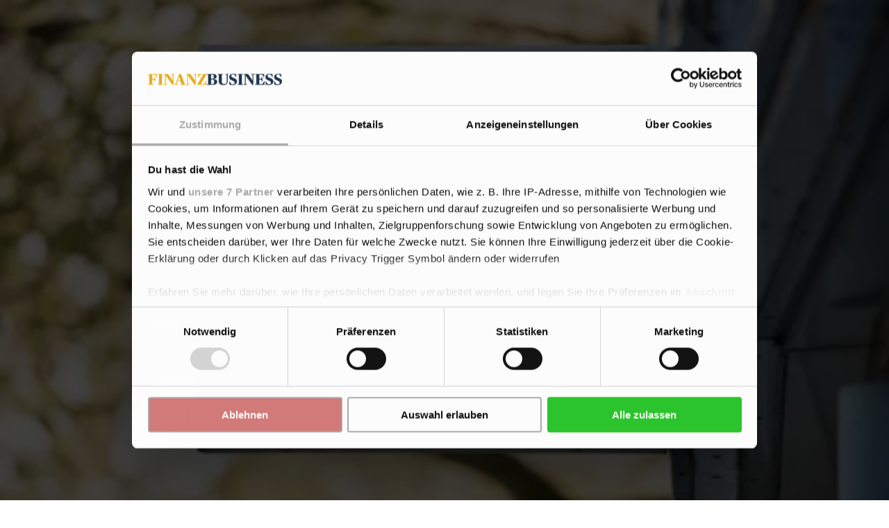

--- FILE ---
content_type: text/html; charset=utf-8
request_url: https://finanzbusiness.de/nachrichten/banken/article13335914.ece
body_size: 88757
content:
<!DOCTYPE html><html class="print:text-[12px]" lang="de"><head><meta charSet="utf-8"/><link rel="preconnect" href="https://www.gstatic.com"/><link rel="preconnect" href="https://consent.cookiebot.com"/><link rel="preconnect" href="https://api.eu1.exponea.com"/><link rel="preconnect" href="https://cl-eu4.k5a.io"/><link href="https://www.gstatic.com" rel="dns-prefetch"/><link href="https://consent.cookiebot.com" rel="dns-prefetch"/><link href="https://api.eu1.exponea.com" rel="dns-prefetch"/><meta name="viewport" content="width=device-width, initial-scale=1"/><link rel="stylesheet" href="/_next/static/chunks/62367bafd4c0fa37.css" data-precedence="next"/><link rel="preload" as="script" fetchPriority="low" href="/_next/static/chunks/358fa7a0657a2b9b.js"/><script src="/_next/static/chunks/51ddd3b677341722.js" async=""></script><script src="/_next/static/chunks/fc6cd920487686cb.js" async=""></script><script src="/_next/static/chunks/686b8c1d9c22c12d.js" async=""></script><script src="/_next/static/chunks/e93b24b124b5c466.js" async=""></script><script src="/_next/static/chunks/99c8848af77c7ec5.js" async=""></script><script src="/_next/static/chunks/da0290829e97d376.js" async=""></script><script src="/_next/static/chunks/turbopack-7f1400abcc414c10.js" async=""></script><script src="/_next/static/chunks/2c565d9281d676e0.js" async=""></script><script src="/_next/static/chunks/39182759d8c5db9a.js" async=""></script><script src="/_next/static/chunks/6b143fce820f83de.js" async=""></script><script src="/_next/static/chunks/cc96ca53b0f0109b.js" async=""></script><script src="/_next/static/chunks/417fd6482e5d6300.js" async=""></script><script src="/_next/static/chunks/60b4c87bdd300370.js" async=""></script><script src="/_next/static/chunks/57843d2341723c9f.js" async=""></script><script src="/_next/static/chunks/800144c4414de321.js" async=""></script><script src="/_next/static/chunks/d2889880bf34c1e3.js" async=""></script><script src="/_next/static/chunks/949a56f9812768d4.js" async=""></script><script src="/_next/static/chunks/230d1cf4c7afff72.js" async=""></script><script src="/_next/static/chunks/966f26feb8621c23.js" async=""></script><script src="/_next/static/chunks/014332223d219e33.js" async=""></script><script src="/_next/static/chunks/108c09810400ee56.js" async=""></script><script src="/_next/static/chunks/68f15b2570459edf.js" async=""></script><script src="/_next/static/chunks/dd18327feca4223c.js" async=""></script><script src="/_next/static/chunks/af8ea746df9a5ba9.js" async=""></script><script src="/_next/static/chunks/8f83d23912bb2a05.js" async=""></script><link rel="preload" href="/_next/static/chunks/6d77f45109e41430.js" as="script" fetchPriority="low"/><link rel="preload" href="https://www.google.com/recaptcha/api.js?render=6LdBC8MkAAAAAOQSeEJgWfCRNlQRCji1ivwazQDo" as="script"/><script src="/_next/static/chunks/a6dad97d9634a72d.js" noModule=""></script></head><body class="bg-white text-black theme-finanzbusiness.de font-body"><div hidden=""><!--$?--><template id="B:0"></template><!--/$--></div><!--$?--><template id="B:1"></template><!--/$--><script>requestAnimationFrame(function(){$RT=performance.now()});</script><script src="/_next/static/chunks/358fa7a0657a2b9b.js" id="_R_" async=""></script><link rel="preload" href="//cl-eu4.k5a.io/6408613675251d0be63b7112.module.js" as="script"/><link rel="preload" href="//cl-eu4.k5a.io/6408613675251d0be63b7112.nomodule.js" as="script"/><link rel="preload" href="https://consent.cookiebot.com/uc.js?cbid=84615e87-16c3-41e5-8dcc-745488fd1b2f&amp;framework=TCFv2.2&amp;bulkconsentmode=&quot;disabled&quot;" as="script"/><link rel="preload" href="https://survey.survicate.com/workspaces/faa6090c3f7bfc56e8628cf5cb54c6f0/web_surveys.js" as="script"/><link rel="preload" as="image" imageSrcSet="/_next/image?url=%2Fimages%2Ftopbanner-fallbacks%2Ffinanzbusiness.de_mobile.png&amp;w=32&amp;q=75 32w, /_next/image?url=%2Fimages%2Ftopbanner-fallbacks%2Ffinanzbusiness.de_mobile.png&amp;w=48&amp;q=75 48w, /_next/image?url=%2Fimages%2Ftopbanner-fallbacks%2Ffinanzbusiness.de_mobile.png&amp;w=64&amp;q=75 64w, /_next/image?url=%2Fimages%2Ftopbanner-fallbacks%2Ffinanzbusiness.de_mobile.png&amp;w=96&amp;q=75 96w, /_next/image?url=%2Fimages%2Ftopbanner-fallbacks%2Ffinanzbusiness.de_mobile.png&amp;w=128&amp;q=75 128w, /_next/image?url=%2Fimages%2Ftopbanner-fallbacks%2Ffinanzbusiness.de_mobile.png&amp;w=256&amp;q=75 256w, /_next/image?url=%2Fimages%2Ftopbanner-fallbacks%2Ffinanzbusiness.de_mobile.png&amp;w=384&amp;q=75 384w, /_next/image?url=%2Fimages%2Ftopbanner-fallbacks%2Ffinanzbusiness.de_mobile.png&amp;w=640&amp;q=75 640w, /_next/image?url=%2Fimages%2Ftopbanner-fallbacks%2Ffinanzbusiness.de_mobile.png&amp;w=750&amp;q=75 750w, /_next/image?url=%2Fimages%2Ftopbanner-fallbacks%2Ffinanzbusiness.de_mobile.png&amp;w=828&amp;q=75 828w, /_next/image?url=%2Fimages%2Ftopbanner-fallbacks%2Ffinanzbusiness.de_mobile.png&amp;w=1080&amp;q=75 1080w, /_next/image?url=%2Fimages%2Ftopbanner-fallbacks%2Ffinanzbusiness.de_mobile.png&amp;w=1200&amp;q=75 1200w, /_next/image?url=%2Fimages%2Ftopbanner-fallbacks%2Ffinanzbusiness.de_mobile.png&amp;w=1920&amp;q=75 1920w, /_next/image?url=%2Fimages%2Ftopbanner-fallbacks%2Ffinanzbusiness.de_mobile.png&amp;w=2048&amp;q=75 2048w, /_next/image?url=%2Fimages%2Ftopbanner-fallbacks%2Ffinanzbusiness.de_mobile.png&amp;w=3840&amp;q=75 3840w" imageSizes="320px"/><link rel="preload" href="https://securepubads.g.doubleclick.net/tag/js/gpt.js" as="script"/><div hidden id="S:1"><!--$--><!--/$--><div class="pt-9 lg:pt-0"><div class="py-3 print:hidden w-full bg-nero hidden"><div class="container h-[160px] max-w-[320px] p-0 lg:h-[180px] lg:max-w-[930px]"><aside aria-hidden="true" class="relative mx-auto bg-whisper print:hidden opacity-100 before:absolute before:-top-2 before:left-0 before:select-none before:text-dim before:text-xs before:uppercase before:leading-none before:tracking-label before:content-[attr(data-label)] hidden h-[160px] w-[320px] lg:h-[180px] lg:w-[930px]" data-label="Anzeige" data-testid="google-ad-slot-top" hidden="" id="top"></aside><div class="hidden relative before:absolute before:-top-2.5 before:left-0 before:select-none before:text-dim before:text-xs before:uppercase before:leading-tight before:content-[attr(data-label)]" data-label="Anzeige"><a class="wrap-break-word hyphens-manual transition-all block" tabindex="0" href="/profile/create/trial"><picture class="relative block h-[160px] w-[320px] lg:h-[180px] lg:w-[930px]"><source media="(min-width: 64rem)" sizes="930px" srcSet="/images/topbanner-fallbacks/finanzbusiness.de_desktop.png"/><source media="(min-width: 0)" srcSet="/images/topbanner-fallbacks/finanzbusiness.de_mobile.png"/><img alt="Anzeige" draggable="false" decoding="async" data-nimg="fill" class="select-none object-cover" style="position:absolute;height:100%;width:100%;left:0;top:0;right:0;bottom:0;color:transparent" sizes="320px" srcSet="/_next/image?url=%2Fimages%2Ftopbanner-fallbacks%2Ffinanzbusiness.de_mobile.png&amp;w=32&amp;q=75 32w, /_next/image?url=%2Fimages%2Ftopbanner-fallbacks%2Ffinanzbusiness.de_mobile.png&amp;w=48&amp;q=75 48w, /_next/image?url=%2Fimages%2Ftopbanner-fallbacks%2Ffinanzbusiness.de_mobile.png&amp;w=64&amp;q=75 64w, /_next/image?url=%2Fimages%2Ftopbanner-fallbacks%2Ffinanzbusiness.de_mobile.png&amp;w=96&amp;q=75 96w, /_next/image?url=%2Fimages%2Ftopbanner-fallbacks%2Ffinanzbusiness.de_mobile.png&amp;w=128&amp;q=75 128w, /_next/image?url=%2Fimages%2Ftopbanner-fallbacks%2Ffinanzbusiness.de_mobile.png&amp;w=256&amp;q=75 256w, /_next/image?url=%2Fimages%2Ftopbanner-fallbacks%2Ffinanzbusiness.de_mobile.png&amp;w=384&amp;q=75 384w, /_next/image?url=%2Fimages%2Ftopbanner-fallbacks%2Ffinanzbusiness.de_mobile.png&amp;w=640&amp;q=75 640w, /_next/image?url=%2Fimages%2Ftopbanner-fallbacks%2Ffinanzbusiness.de_mobile.png&amp;w=750&amp;q=75 750w, /_next/image?url=%2Fimages%2Ftopbanner-fallbacks%2Ffinanzbusiness.de_mobile.png&amp;w=828&amp;q=75 828w, /_next/image?url=%2Fimages%2Ftopbanner-fallbacks%2Ffinanzbusiness.de_mobile.png&amp;w=1080&amp;q=75 1080w, /_next/image?url=%2Fimages%2Ftopbanner-fallbacks%2Ffinanzbusiness.de_mobile.png&amp;w=1200&amp;q=75 1200w, /_next/image?url=%2Fimages%2Ftopbanner-fallbacks%2Ffinanzbusiness.de_mobile.png&amp;w=1920&amp;q=75 1920w, /_next/image?url=%2Fimages%2Ftopbanner-fallbacks%2Ffinanzbusiness.de_mobile.png&amp;w=2048&amp;q=75 2048w, /_next/image?url=%2Fimages%2Ftopbanner-fallbacks%2Ffinanzbusiness.de_mobile.png&amp;w=3840&amp;q=75 3840w" src="/_next/image?url=%2Fimages%2Ftopbanner-fallbacks%2Ffinanzbusiness.de_mobile.png&amp;w=3840&amp;q=75"/></picture></a></div></div></div><header class="fixed top-0 left-0 z-10 w-full lg:relative print:static"><div class="fixed z-20 w-full lg:static print:static"><div class="flex w-full transform-gpu items-center justify-center ease-out lg:h-27 print:h-auto transition-all duration-300 motion-reduce:transition-none h-9 border-b border-b-silver bg-white text-charcoal lg:border-none print:border-0"><div class="flex h-full w-full items-center justify-between gap-2 max-lg:container lg:w-full lg:flex-col lg:gap-0"><div class="relative flex w-full grow items-center justify-center"><div class="w-full lg:container"><div class="flex w-full items-end justify-between gap-x-2"><div><p class="hidden select-none overflow-hidden text-inherit text-xs uppercase lg:block lg:h-2 print:block mb-2"><span>FinanzBusiness ist Teil der <a class="wrap-break-word hyphens-manual transition-all font-theme-bold tracking-label hover:underline" data-k5a-pos="brand-a" tabindex="0" target="_blank" href="https://watchmedia.de">Watch Media</a></span></p><div class="flex items-end gap-1 print:mb-2"><a class="wrap-break-word hyphens-manual transition-all" data-k5a-pos="logo" tabindex="0" href="/"><span class="sr-only">FinanzBusiness</span><svg aria-hidden="true" class="w-auto max-w-full h-3 lg:h-6 xl:h-7 print:h-5" height="50" viewBox="0 0 568.73 50.05"><path class="fill-site-logo-primary" d="m0 47.25 2.37-.49c2.09-.49 2.72-.83 2.72-5.09V8.4c0-4.25-.63-4.6-2.72-5.09L0 2.82V.87h37.87l.69 14.44H36.4a40.405 40.405 0 0 0-4.04-7.67c-2.09-3.07-3.21-3.7-8.37-3.7-2.09-.05-4.17.16-6.21.63V23.4h1.25c5.37 0 6.28-.56 7.25-2.09 1-1.79 1.76-3.72 2.23-5.72h2.02v18.97h-2.02c-.52-2.08-1.26-4.09-2.23-6-1.11-1.88-1.81-2.16-7.25-2.16h-1.25v15.28c0 4.25.35 4.53 2.79 5.02l3.14.56v1.96H0v-1.96Zm41.21 0 2.58-.49c2.16-.49 2.72-.83 2.72-5.09V8.4c0-4.25-.56-4.6-2.72-5.09l-2.58-.49V.87h23.36v1.95l-2.58.49c-2.23.49-2.79.83-2.79 5.09v33.27c0 4.25.56 4.6 2.79 5.09l2.58.49v1.96H41.21v-1.96ZM75.87 9.03h-.28v31.59c0 5.23.49 5.58 3.28 6.14l2.51.49v1.96h-14.5v-1.96l2.09-.49c2.23-.49 3-.83 3-5.79V8.4c0-4.25-.63-4.6-2.72-5.09l-2.37-.49V.87h18.34l19.11 28.17h.28V9.45c0-5.23-.42-5.51-3.28-6.14l-2.65-.49V.87h14.65v1.95l-2.09.49c-2.23.49-3 .83-3 5.79v40.17h-4.95L75.87 9.03Zm36.19 38.22 1.74-.49c2.09-.63 2.72-1.32 4.74-7.04L132.56.87h6.98l14.43 39.05c1.88 5.16 2.65 6.35 4.67 6.97l1.47.35v1.96h-23.23v-1.96l1.95-.49c1.81-.49 2.51-1.32 2.51-2.79-.21-1.75-.66-3.46-1.33-5.09l-1.67-4.95h-13.95l-1.67 5.02c-.57 1.52-.92 3.12-1.05 4.74 0 1.95.83 2.51 3 3.07l1.95.49v1.96h-14.58v-1.96Zm13.39-16.39h11.85l-5.86-17.01h-.35l-5.65 17.01Zm45.04-21.83h-.28v31.59c0 5.23.49 5.58 3.28 6.14l2.51.49v1.96h-14.5v-1.96l2.09-.49c2.23-.49 3-.83 3-5.79V8.4c0-4.25-.63-4.6-2.72-5.09l-2.37-.49V.87h18.33l19.11 28.17h.28V9.45c0-5.23-.42-5.51-3.28-6.14l-2.65-.49V.87h14.64v1.95l-2.09.49c-2.23.49-3 .83-3 5.79v40.17h-4.95l-27.4-40.24Zm39.4 37.1L234.3 3.94v-.21h-2.51c-9.55 0-10.74.35-12.83 3.21a51.211 51.211 0 0 0-5.09 9.41h-2.09l.83-15.48h35.43v3.07L223.7 45.92v.28h2.93c10.04 0 11.37-.56 13.81-3.77a44.15 44.15 0 0 0 5.37-10.25h2.23l-1.11 17.02h-37.04v-3.07Z"></path><path class="fill-site-logo-secondary" d="m250.2 47.25 2.37-.49c2.09-.49 2.72-.83 2.72-5.09V8.4c0-4.25-.63-4.6-2.72-5.09l-2.37-.49V.87h22.32c12.69 0 18.62 3.49 18.62 11.44 0 6.28-4.53 9.62-12.76 10.88v.35c9.76 1.11 15.06 4.39 15.06 12.06 0 8.86-6.55 13.6-18.9 13.6H250.2v-1.95Zm21.27-24.83c5.58 0 7.46-2.58 7.46-8.93 0-7.67-2.3-9.55-7.11-9.55-1.34.01-2.67.15-3.97.42v18.05h3.63Zm8.86 13.26c0-7.81-2.37-10.32-8.37-10.32h-4.12v16.25c0 3.97.77 4.53 5.23 4.53s7.25-2.37 7.25-10.46m20.08-1.96V8.4c0-4.25-.63-4.6-2.79-5.09l-2.37-.49V.87h22.87v1.95l-2.3.49c-2.23.56-2.72.83-2.72 5.09v26.71c0 7.18 2.93 10.39 10.81 10.39 7.32 0 10.32-4.25 10.32-11.37V9.45c0-5.23-.49-5.51-3.35-6.14l-2.72-.49V.87h14.72v1.95l-2.16.49c-2.09.49-2.86.83-2.86 5.79v25.52c0 8.58-5.3 15.42-17.29 15.42s-20.15-4.25-20.15-16.32m44.62 14.08-.83-13.46h2.22c1.52 3.08 3.26 6.04 5.23 8.86 2.3 3.14 4.32 3.91 8.23 3.91 5.44 0 8.02-3 8.02-7.39 0-4.11-2.16-6.55-10.32-9.76-10.04-3.83-13.04-8.3-13.04-15.42 0-8.5 6.91-14.5 17.3-14.5 4.16-.18 8.32.38 12.27 1.67l.69 11.93h-2.16c-1.26-2.77-2.9-5.36-4.88-7.67-1.81-2.23-3.07-3.07-6.84-3.07-4.81 0-7.39 2.44-7.39 6.55 0 3.83 1.32 5.86 9.41 8.93 10.74 4.18 14.71 8.44 14.71 15.42 0 8.93-6.55 16.25-18.41 16.25-4.84.15-9.66-.6-14.22-2.23m35.15-.57 2.58-.49c2.16-.49 2.72-.83 2.72-5.09V8.4c0-4.25-.56-4.6-2.72-5.09l-2.58-.49V.87h23.36v1.95l-2.58.49c-2.23.49-2.79.83-2.79 5.09v33.27c0 4.25.56 4.6 2.79 5.09l2.58.49v1.96h-23.36v-1.96Zm34.66-38.22h-.28v31.59c0 5.23.49 5.58 3.28 6.14l2.51.49v1.96h-14.51v-1.96l2.09-.49c2.23-.49 3-.83 3-5.79V8.4c0-4.25-.63-4.6-2.72-5.09l-2.37-.49V.87h18.33l19.11 28.17h.28V9.45c0-5.23-.42-5.51-3.28-6.14l-2.65-.49V.87h14.64v1.95l-2.09.49c-2.23.49-3 .83-3 5.79v40.17h-4.95l-27.4-40.24Zm39.68 38.22 2.37-.49c2.09-.56 2.72-.83 2.72-5.09V8.4c0-4.25-.63-4.6-2.72-5.09l-2.37-.49V.87h38.28l.69 14.09h-2.16c-1.09-2.6-2.42-5.1-3.97-7.46-2.23-3.28-3.77-3.56-8.65-3.56-2.16-.07-4.32.16-6.42.69v18h1.88c4.95 0 6.07-.56 6.9-2.09.95-1.69 1.68-3.49 2.16-5.37h2.09v18.2h-2.09c-.54-1.95-1.27-3.84-2.16-5.65-.83-1.74-1.74-2.09-6.9-2.09h-1.89v13.53c0 6.28.21 6.97 7.04 6.97 5.65 0 6.76-.69 9.13-4.18a56.45 56.45 0 0 0 4.46-9.35h2.23l-.97 16.6h-39.68v-1.96Zm44.76.55-.83-13.46h2.22c1.52 3.08 3.27 6.04 5.23 8.86 2.3 3.14 4.32 3.91 8.23 3.91 5.44 0 8.02-3 8.02-7.39 0-4.11-2.16-6.55-10.32-9.76-10.04-3.83-13.04-8.3-13.04-15.42 0-8.5 6.91-14.5 17.3-14.5 4.16-.18 8.32.38 12.27 1.67l.69 11.93h-2.16c-1.26-2.77-2.9-5.36-4.88-7.67-1.81-2.23-3.07-3.07-6.83-3.07-4.81 0-7.39 2.44-7.39 6.55 0 3.83 1.33 5.86 9.42 8.93 10.74 4.18 14.71 8.44 14.71 15.42 0 8.93-6.55 16.25-18.41 16.25-4.84.15-9.66-.6-14.23-2.23m36.82-.02-.83-13.46h2.22c1.52 3.08 3.26 6.04 5.23 8.86 2.3 3.14 4.32 3.91 8.23 3.91 5.44 0 8.02-3 8.02-7.39 0-4.11-2.16-6.55-10.32-9.76-10.04-3.83-13.04-8.3-13.04-15.42 0-8.5 6.91-14.5 17.3-14.5 4.16-.18 8.32.38 12.27 1.67l.69 11.93h-2.16c-1.26-2.77-2.9-5.36-4.88-7.67-1.81-2.23-3.07-3.07-6.83-3.07-4.81 0-7.39 2.44-7.39 6.55 0 3.83 1.33 5.86 9.42 8.93 10.74 4.18 14.71 8.44 14.71 15.42 0 8.93-6.55 16.25-18.41 16.25-4.84.15-9.66-.6-14.22-2.23"></path></svg></a></div></div></div></div></div><nav class="lg:hidden print:hidden"><ul class="flex min-w-[3rem] gap-x-1"><li class="hover:text-primary"><a class="wrap-break-word hyphens-manual transition-all toolbar-menu-item" data-k5a-pos="m-lnews-btn" tabindex="0" href="/latest"><svg aria-hidden="true" class="h-3 w-3" fill="none" stroke="currentColor" stroke-width="1" viewBox="0 0 24 24"><path d="M12 8v4l3 3m6-3a9 9 0 11-18 0 9 9 0 0118 0z" stroke-linecap="round" stroke-linejoin="round"></path></svg><span class="h-2 whitespace-nowrap text-sm transition-all motion-reduce:transition-none">Aktuelle</span></a></li><li class="hover:text-primary"><a class="wrap-break-word hyphens-manual transition-all toolbar-menu-item" data-k5a-pos="m-sch-btn" tabindex="0" href="/archive"><svg aria-hidden="true" class="h-3 w-3" fill="none" stroke="currentColor" stroke-width="1" viewBox="0 0 24 24"><path d="M21 21l-6-6m2-5a7 7 0 11-14 0 7 7 0 0114 0z" stroke-linecap="round" stroke-linejoin="round"></path></svg><span class="h-2 whitespace-nowrap text-sm transition-all motion-reduce:transition-none">Suchen</span></a></li><li class="hover:text-primary"><button class="toolbar-menu-item" type="button"><div class="h-3 w-3 relative flex items-center"><span aria-hidden="true" class="h-px absolute w-full transform-gpu rounded-xs bg-current transition duration-300 motion-reduce:transition-none -translate-y-0.875"></span><span aria-hidden="true" class="h-px absolute right-0 w-2/3 rounded-xs bg-current transition-opacity duration-300 motion-reduce:transition-none opacity-100"></span><span aria-hidden="true" class="h-px absolute w-full transform-gpu rounded-xs bg-current transition duration-300 motion-reduce:transition-none translate-y-0.875"></span></div><span class="h-2 whitespace-nowrap text-sm transition-all motion-reduce:transition-none">Menu</span></button></li></ul></nav><nav class="hidden h-9 w-full transform-gpu lg:flex print:hidden transition-all duration-300 motion-reduce:transition-none"><div class="container flex w-full items-stretch justify-between border-t border-t-smoke border-b-6 border-b-grid-primary border-solid bg-white"><ul class="relative -ml-1 flex min-w-0 flex-1 items-stretch"><li class="relative flex h-full shrink items-center whitespace-nowrap px-1 transition-all font-theme-bold text-inherit hover:text-primary bg-primary text-white hover:bg-primary-hover hover:text-white"><a class="wrap-break-word hyphens-manual transition-all h-full w-full text-inherit flex w-full items-center text-center text-sm uppercase leading-none" data-k5a-pos="nav1" tabindex="0" href="/nachrichten/banken">Banken</a></li><li class="relative flex h-full shrink items-center whitespace-nowrap px-1 transition-all font-theme-bold text-inherit hover:text-primary"><a class="wrap-break-word hyphens-manual transition-all h-full w-full text-inherit flex w-full items-center text-center text-sm uppercase leading-none" data-k5a-pos="nav2" tabindex="0" href="/nachrichten/sparkassen">Sparkassen</a></li><li class="relative flex h-full shrink items-center whitespace-nowrap px-1 transition-all font-theme-bold text-inherit hover:text-primary"><a class="wrap-break-word hyphens-manual transition-all h-full w-full text-inherit flex w-full items-center text-center text-sm uppercase leading-none" data-k5a-pos="nav3" tabindex="0" href="/nachrichten/genossen">Genossen</a></li><li class="relative flex h-full shrink items-center whitespace-nowrap px-1 transition-all font-theme-bold text-inherit hover:text-primary"><a class="wrap-break-word hyphens-manual transition-all h-full w-full text-inherit flex w-full items-center text-center text-sm uppercase leading-none" data-k5a-pos="nav4" tabindex="0" href="/nachrichten/fintech">Fintech</a></li><li class="relative flex h-full shrink items-center whitespace-nowrap px-1 transition-all font-theme-bold text-inherit hover:text-primary"><a class="wrap-break-word hyphens-manual transition-all h-full w-full text-inherit flex w-full items-center text-center text-sm uppercase leading-none" data-k5a-pos="nav5" tabindex="0" href="/nachrichten/sustainability">Sustainability</a></li><li class="relative flex h-full shrink items-center whitespace-nowrap px-1 transition-all font-theme-bold text-inherit hover:text-primary"><a class="wrap-break-word hyphens-manual transition-all h-full w-full text-inherit flex w-full items-center text-center text-sm uppercase leading-none" data-k5a-pos="nav6" tabindex="0" href="/nachrichten/karriere">Karriere</a></li><li class="relative flex h-full items-center whitespace-nowrap px-1 transition-all font-theme-bold"></li></ul><ul class="flex h-full items-center justify-end gap-2 relative flex-nowrap before:pointer-events-none before:absolute before:top-0 before:-left-2 before:block before:h-full before:w-2 bg-white before:bg-linear-to-l before:from-white"><li class="relative flex h-full items-center justify-center transition-all font-theme-bold hover:text-primary"><a class="wrap-break-word hyphens-manual transition-all h-full w-full text-inherit flex w-full items-center text-center text-sm uppercase leading-none" data-k5a-pos="nav-search" tabindex="0" href="/archive">Suchen</a></li><li class="relative flex h-full items-center justify-center"><a class="wrap-break-word hyphens-manual transition-all lg:p-1.25 base-button base-hover-button border leading-none border-silver bg-white text-black hover:border-dim" data-k5a-pos="nav-lg-btn" data-testid="regular-link-button" tabindex="0" href="/auth/login?redirectTo=%2Fnachrichten%2Fbanken%2Farticle13335914.ece"><span class="visible">Anmelden</span></a></li><li class="relative flex h-full items-center justify-center"><a class="wrap-break-word hyphens-manual transition-all base-button base-hover-button border leading-none border-primary bg-primary hover:border-primary-hover hover:bg-primary-hover text-white" data-k5a-pos="bbtn" data-testid="regular-link-button" tabindex="0" href="/shop"><span class="visible">Kaufen</span></a></li></ul></div></nav></div></div></div><div class="flex h-9 w-full items-center justify-center border-b border-b-smoke bg-white top-0 hidden transform-gpu ease-in-out lg:fixed lg:flex print:hidden transition-all duration-300 motion-reduce:transition-none lg:-translate-y-27"><div class="container flex h-full w-full items-center justify-between gap-2 lg:flex-col lg:gap-0"><div class="relative flex w-full grow items-center justify-center"><div class="flex w-full items-center justify-between gap-x-2"><div class="flex items-end gap-1"><a class="wrap-break-word hyphens-manual transition-all" data-k5a-pos="logo" tabindex="0" href="/"><span class="sr-only">FinanzBusiness</span><svg aria-hidden="true" class="w-auto max-w-full h-4" height="50" viewBox="0 0 568.73 50.05"><path class="fill-site-logo-primary" d="m0 47.25 2.37-.49c2.09-.49 2.72-.83 2.72-5.09V8.4c0-4.25-.63-4.6-2.72-5.09L0 2.82V.87h37.87l.69 14.44H36.4a40.405 40.405 0 0 0-4.04-7.67c-2.09-3.07-3.21-3.7-8.37-3.7-2.09-.05-4.17.16-6.21.63V23.4h1.25c5.37 0 6.28-.56 7.25-2.09 1-1.79 1.76-3.72 2.23-5.72h2.02v18.97h-2.02c-.52-2.08-1.26-4.09-2.23-6-1.11-1.88-1.81-2.16-7.25-2.16h-1.25v15.28c0 4.25.35 4.53 2.79 5.02l3.14.56v1.96H0v-1.96Zm41.21 0 2.58-.49c2.16-.49 2.72-.83 2.72-5.09V8.4c0-4.25-.56-4.6-2.72-5.09l-2.58-.49V.87h23.36v1.95l-2.58.49c-2.23.49-2.79.83-2.79 5.09v33.27c0 4.25.56 4.6 2.79 5.09l2.58.49v1.96H41.21v-1.96ZM75.87 9.03h-.28v31.59c0 5.23.49 5.58 3.28 6.14l2.51.49v1.96h-14.5v-1.96l2.09-.49c2.23-.49 3-.83 3-5.79V8.4c0-4.25-.63-4.6-2.72-5.09l-2.37-.49V.87h18.34l19.11 28.17h.28V9.45c0-5.23-.42-5.51-3.28-6.14l-2.65-.49V.87h14.65v1.95l-2.09.49c-2.23.49-3 .83-3 5.79v40.17h-4.95L75.87 9.03Zm36.19 38.22 1.74-.49c2.09-.63 2.72-1.32 4.74-7.04L132.56.87h6.98l14.43 39.05c1.88 5.16 2.65 6.35 4.67 6.97l1.47.35v1.96h-23.23v-1.96l1.95-.49c1.81-.49 2.51-1.32 2.51-2.79-.21-1.75-.66-3.46-1.33-5.09l-1.67-4.95h-13.95l-1.67 5.02c-.57 1.52-.92 3.12-1.05 4.74 0 1.95.83 2.51 3 3.07l1.95.49v1.96h-14.58v-1.96Zm13.39-16.39h11.85l-5.86-17.01h-.35l-5.65 17.01Zm45.04-21.83h-.28v31.59c0 5.23.49 5.58 3.28 6.14l2.51.49v1.96h-14.5v-1.96l2.09-.49c2.23-.49 3-.83 3-5.79V8.4c0-4.25-.63-4.6-2.72-5.09l-2.37-.49V.87h18.33l19.11 28.17h.28V9.45c0-5.23-.42-5.51-3.28-6.14l-2.65-.49V.87h14.64v1.95l-2.09.49c-2.23.49-3 .83-3 5.79v40.17h-4.95l-27.4-40.24Zm39.4 37.1L234.3 3.94v-.21h-2.51c-9.55 0-10.74.35-12.83 3.21a51.211 51.211 0 0 0-5.09 9.41h-2.09l.83-15.48h35.43v3.07L223.7 45.92v.28h2.93c10.04 0 11.37-.56 13.81-3.77a44.15 44.15 0 0 0 5.37-10.25h2.23l-1.11 17.02h-37.04v-3.07Z"></path><path class="fill-site-logo-secondary" d="m250.2 47.25 2.37-.49c2.09-.49 2.72-.83 2.72-5.09V8.4c0-4.25-.63-4.6-2.72-5.09l-2.37-.49V.87h22.32c12.69 0 18.62 3.49 18.62 11.44 0 6.28-4.53 9.62-12.76 10.88v.35c9.76 1.11 15.06 4.39 15.06 12.06 0 8.86-6.55 13.6-18.9 13.6H250.2v-1.95Zm21.27-24.83c5.58 0 7.46-2.58 7.46-8.93 0-7.67-2.3-9.55-7.11-9.55-1.34.01-2.67.15-3.97.42v18.05h3.63Zm8.86 13.26c0-7.81-2.37-10.32-8.37-10.32h-4.12v16.25c0 3.97.77 4.53 5.23 4.53s7.25-2.37 7.25-10.46m20.08-1.96V8.4c0-4.25-.63-4.6-2.79-5.09l-2.37-.49V.87h22.87v1.95l-2.3.49c-2.23.56-2.72.83-2.72 5.09v26.71c0 7.18 2.93 10.39 10.81 10.39 7.32 0 10.32-4.25 10.32-11.37V9.45c0-5.23-.49-5.51-3.35-6.14l-2.72-.49V.87h14.72v1.95l-2.16.49c-2.09.49-2.86.83-2.86 5.79v25.52c0 8.58-5.3 15.42-17.29 15.42s-20.15-4.25-20.15-16.32m44.62 14.08-.83-13.46h2.22c1.52 3.08 3.26 6.04 5.23 8.86 2.3 3.14 4.32 3.91 8.23 3.91 5.44 0 8.02-3 8.02-7.39 0-4.11-2.16-6.55-10.32-9.76-10.04-3.83-13.04-8.3-13.04-15.42 0-8.5 6.91-14.5 17.3-14.5 4.16-.18 8.32.38 12.27 1.67l.69 11.93h-2.16c-1.26-2.77-2.9-5.36-4.88-7.67-1.81-2.23-3.07-3.07-6.84-3.07-4.81 0-7.39 2.44-7.39 6.55 0 3.83 1.32 5.86 9.41 8.93 10.74 4.18 14.71 8.44 14.71 15.42 0 8.93-6.55 16.25-18.41 16.25-4.84.15-9.66-.6-14.22-2.23m35.15-.57 2.58-.49c2.16-.49 2.72-.83 2.72-5.09V8.4c0-4.25-.56-4.6-2.72-5.09l-2.58-.49V.87h23.36v1.95l-2.58.49c-2.23.49-2.79.83-2.79 5.09v33.27c0 4.25.56 4.6 2.79 5.09l2.58.49v1.96h-23.36v-1.96Zm34.66-38.22h-.28v31.59c0 5.23.49 5.58 3.28 6.14l2.51.49v1.96h-14.51v-1.96l2.09-.49c2.23-.49 3-.83 3-5.79V8.4c0-4.25-.63-4.6-2.72-5.09l-2.37-.49V.87h18.33l19.11 28.17h.28V9.45c0-5.23-.42-5.51-3.28-6.14l-2.65-.49V.87h14.64v1.95l-2.09.49c-2.23.49-3 .83-3 5.79v40.17h-4.95l-27.4-40.24Zm39.68 38.22 2.37-.49c2.09-.56 2.72-.83 2.72-5.09V8.4c0-4.25-.63-4.6-2.72-5.09l-2.37-.49V.87h38.28l.69 14.09h-2.16c-1.09-2.6-2.42-5.1-3.97-7.46-2.23-3.28-3.77-3.56-8.65-3.56-2.16-.07-4.32.16-6.42.69v18h1.88c4.95 0 6.07-.56 6.9-2.09.95-1.69 1.68-3.49 2.16-5.37h2.09v18.2h-2.09c-.54-1.95-1.27-3.84-2.16-5.65-.83-1.74-1.74-2.09-6.9-2.09h-1.89v13.53c0 6.28.21 6.97 7.04 6.97 5.65 0 6.76-.69 9.13-4.18a56.45 56.45 0 0 0 4.46-9.35h2.23l-.97 16.6h-39.68v-1.96Zm44.76.55-.83-13.46h2.22c1.52 3.08 3.27 6.04 5.23 8.86 2.3 3.14 4.32 3.91 8.23 3.91 5.44 0 8.02-3 8.02-7.39 0-4.11-2.16-6.55-10.32-9.76-10.04-3.83-13.04-8.3-13.04-15.42 0-8.5 6.91-14.5 17.3-14.5 4.16-.18 8.32.38 12.27 1.67l.69 11.93h-2.16c-1.26-2.77-2.9-5.36-4.88-7.67-1.81-2.23-3.07-3.07-6.83-3.07-4.81 0-7.39 2.44-7.39 6.55 0 3.83 1.33 5.86 9.42 8.93 10.74 4.18 14.71 8.44 14.71 15.42 0 8.93-6.55 16.25-18.41 16.25-4.84.15-9.66-.6-14.23-2.23m36.82-.02-.83-13.46h2.22c1.52 3.08 3.26 6.04 5.23 8.86 2.3 3.14 4.32 3.91 8.23 3.91 5.44 0 8.02-3 8.02-7.39 0-4.11-2.16-6.55-10.32-9.76-10.04-3.83-13.04-8.3-13.04-15.42 0-8.5 6.91-14.5 17.3-14.5 4.16-.18 8.32.38 12.27 1.67l.69 11.93h-2.16c-1.26-2.77-2.9-5.36-4.88-7.67-1.81-2.23-3.07-3.07-6.83-3.07-4.81 0-7.39 2.44-7.39 6.55 0 3.83 1.33 5.86 9.42 8.93 10.74 4.18 14.71 8.44 14.71 15.42 0 8.93-6.55 16.25-18.41 16.25-4.84.15-9.66-.6-14.22-2.23"></path></svg></a></div><ul class="flex h-full items-center justify-end gap-2"><li class="relative flex h-full items-center justify-center transition-all font-theme-bold hover:text-primary"><a class="wrap-break-word hyphens-manual transition-all h-full w-full text-inherit flex w-full items-center text-center text-sm uppercase leading-none" data-k5a-pos="nav-search" tabindex="0" href="/archive">Suchen</a></li><li class="relative flex h-full items-center justify-center"><a class="wrap-break-word hyphens-manual transition-all lg:p-1.25 base-button base-hover-button border leading-none border-silver bg-white text-black hover:border-dim" data-k5a-pos="nav-lg-btn" data-testid="regular-link-button" tabindex="0" href="/auth/login?redirectTo=%2Fnachrichten%2Fbanken%2Farticle13335914.ece"><span class="visible">Anmelden</span></a></li><li class="relative flex h-full items-center justify-center"><a class="wrap-break-word hyphens-manual transition-all base-button base-hover-button border leading-none border-primary bg-primary hover:border-primary-hover hover:bg-primary-hover text-white" data-k5a-pos="bbtn" data-testid="regular-link-button" tabindex="0" href="/shop"><span class="visible">Kaufen</span></a></li></ul></div></div></div></div><aside class="absolute top-0 left-0 flex min-h-svh w-full overflow-hidden bg-white ease-out lg:hidden print:hidden transition-all duration-300 motion-reduce:transition-none pt-9 pointer-events-none translate-x-full"><nav class="flex w-full flex-col justify-between"><div class="flex grow flex-col justify-between"><div><ul><li class="flex min-h-6 items-center border-whisper border-b transition-colors"><div class="container my-2 flex w-full flex-col justify-center"><a class="wrap-break-word hyphens-manual transition-all mb-1 base-button base-hover-button border leading-none border-primary bg-primary hover:border-primary-hover hover:bg-primary-hover text-white" data-k5a-pos="bbtn" data-testid="regular-link-button" tabindex="0" href="/shop"><span class="visible">Kaufen</span></a><a class="wrap-break-word hyphens-manual transition-all w-full base-button base-hover-button border leading-none border-silver bg-white text-black hover:border-dim" data-k5a-pos="m-nav-lg-btn" data-testid="regular-link-button" tabindex="0" href="/auth/login?redirectTo=%2Fnachrichten%2Fbanken%2Farticle13335914.ece"><span class="visible">Anmelden</span></a></div></li></ul><ul><li class="flex min-h-6 items-center border-whisper border-b transition-colors"><div class="container"><a class="wrap-break-word hyphens-manual transition-all flex h-full w-full items-center text-sm" data-k5a-pos="m-nav1" tabindex="0" href="/nachrichten/banken"><div class="font-theme-bold uppercase">Banken</div></a></div></li><li class="flex min-h-6 items-center border-whisper border-b transition-colors"><div class="container"><a class="wrap-break-word hyphens-manual transition-all flex h-full w-full items-center text-sm" data-k5a-pos="m-nav2" tabindex="0" href="/nachrichten/sparkassen"><div class="font-theme-bold uppercase">Sparkassen</div></a></div></li><li class="flex min-h-6 items-center border-whisper border-b transition-colors"><div class="container"><a class="wrap-break-word hyphens-manual transition-all flex h-full w-full items-center text-sm" data-k5a-pos="m-nav3" tabindex="0" href="/nachrichten/genossen"><div class="font-theme-bold uppercase">Genossen</div></a></div></li><li class="flex min-h-6 items-center border-whisper border-b transition-colors"><div class="container"><a class="wrap-break-word hyphens-manual transition-all flex h-full w-full items-center text-sm" data-k5a-pos="m-nav4" tabindex="0" href="/nachrichten/fintech"><div class="font-theme-bold uppercase">Fintech</div></a></div></li><li class="flex min-h-6 items-center border-whisper border-b transition-colors"><div class="container"><a class="wrap-break-word hyphens-manual transition-all flex h-full w-full items-center text-sm" data-k5a-pos="m-nav5" tabindex="0" href="/nachrichten/sustainability"><div class="font-theme-bold uppercase">Sustainability</div></a></div></li><li class="flex min-h-6 items-center border-whisper border-b transition-colors"><div class="container"><a class="wrap-break-word hyphens-manual transition-all flex h-full w-full items-center text-sm" data-k5a-pos="m-nav6" tabindex="0" href="/nachrichten/karriere"><div class="font-theme-bold uppercase">Karriere</div></a></div></li><li class="flex min-h-6 items-center border-whisper border-b transition-colors"><div class="container"><a class="wrap-break-word hyphens-manual transition-all flex h-full w-full items-center text-sm" data-k5a-pos="m-nav7" tabindex="0" href="/nachrichten/hypothekenbanken"><div class="font-theme-bold uppercase">Hypothekenbanken</div></a></div></li><li class="flex min-h-6 items-center border-whisper border-b transition-colors"><div class="container"><a class="wrap-break-word hyphens-manual transition-all flex h-full w-full items-center text-sm" data-k5a-pos="m-nav8" tabindex="0" href="/nachrichten/regulierung"><div class="font-theme-bold uppercase">Regulierung</div></a></div></li></ul></div></div></nav></aside></header><div class="my-2 lg:my-4 container px-0"><div class="container 2xl:mx-0"><main class="w-full"><template id="P:2"></template><!--$?--><template id="B:3"></template><!--/$--></main></div><div class="sticky-banner sticky top-2.5 hidden self-start transition-transform duration-300 ease-in-out print:hidden translate-y-0"><aside aria-hidden="true" class="relative mx-auto bg-whisper print:hidden opacity-100 before:absolute before:-top-2 before:left-0 before:select-none before:text-dim before:text-xs before:uppercase before:leading-none before:tracking-label before:content-[attr(data-label)] hidden bg-transparent! lg:h-[600px] lg:w-[300px]" data-label="Anzeige" data-testid="google-ad-slot-sticky_halfpage" hidden="" id="sticky_halfpage"></aside></div></div><footer aria-labelledby="footer-heading" class="print:hidden bg-slate text-white" data-testid="layout-footer"><h2 class="sr-only" id="footer-heading">Impressum</h2><div class="container flex flex-col items-center sm:items-start" data-k5a-pos="foot"><div class="flex w-full flex-col items-stretch sm:flex-row sm:items-center sm:justify-between divide-y divide-solid divide-white py-5 sm:divide-y-0 sm:border-white sm:border-b sm:border-solid"><a class="wrap-break-word hyphens-manual transition-all" data-k5a-pos="logo" tabindex="0" href="/"><span class="sr-only">FinanzBusiness</span><svg aria-hidden="true" class="mx-auto w-full sm:w-auto lg:h-6" height="50" viewBox="0 0 568.73 50.05"><path class="fill-current" d="m0 47.25 2.37-.49c2.09-.49 2.72-.83 2.72-5.09V8.4c0-4.25-.63-4.6-2.72-5.09L0 2.82V.87h37.87l.69 14.44H36.4a40.405 40.405 0 0 0-4.04-7.67c-2.09-3.07-3.21-3.7-8.37-3.7-2.09-.05-4.17.16-6.21.63V23.4h1.25c5.37 0 6.28-.56 7.25-2.09 1-1.79 1.76-3.72 2.23-5.72h2.02v18.97h-2.02c-.52-2.08-1.26-4.09-2.23-6-1.11-1.88-1.81-2.16-7.25-2.16h-1.25v15.28c0 4.25.35 4.53 2.79 5.02l3.14.56v1.96H0v-1.96Zm41.21 0 2.58-.49c2.16-.49 2.72-.83 2.72-5.09V8.4c0-4.25-.56-4.6-2.72-5.09l-2.58-.49V.87h23.36v1.95l-2.58.49c-2.23.49-2.79.83-2.79 5.09v33.27c0 4.25.56 4.6 2.79 5.09l2.58.49v1.96H41.21v-1.96ZM75.87 9.03h-.28v31.59c0 5.23.49 5.58 3.28 6.14l2.51.49v1.96h-14.5v-1.96l2.09-.49c2.23-.49 3-.83 3-5.79V8.4c0-4.25-.63-4.6-2.72-5.09l-2.37-.49V.87h18.34l19.11 28.17h.28V9.45c0-5.23-.42-5.51-3.28-6.14l-2.65-.49V.87h14.65v1.95l-2.09.49c-2.23.49-3 .83-3 5.79v40.17h-4.95L75.87 9.03Zm36.19 38.22 1.74-.49c2.09-.63 2.72-1.32 4.74-7.04L132.56.87h6.98l14.43 39.05c1.88 5.16 2.65 6.35 4.67 6.97l1.47.35v1.96h-23.23v-1.96l1.95-.49c1.81-.49 2.51-1.32 2.51-2.79-.21-1.75-.66-3.46-1.33-5.09l-1.67-4.95h-13.95l-1.67 5.02c-.57 1.52-.92 3.12-1.05 4.74 0 1.95.83 2.51 3 3.07l1.95.49v1.96h-14.58v-1.96Zm13.39-16.39h11.85l-5.86-17.01h-.35l-5.65 17.01Zm45.04-21.83h-.28v31.59c0 5.23.49 5.58 3.28 6.14l2.51.49v1.96h-14.5v-1.96l2.09-.49c2.23-.49 3-.83 3-5.79V8.4c0-4.25-.63-4.6-2.72-5.09l-2.37-.49V.87h18.33l19.11 28.17h.28V9.45c0-5.23-.42-5.51-3.28-6.14l-2.65-.49V.87h14.64v1.95l-2.09.49c-2.23.49-3 .83-3 5.79v40.17h-4.95l-27.4-40.24Zm39.4 37.1L234.3 3.94v-.21h-2.51c-9.55 0-10.74.35-12.83 3.21a51.211 51.211 0 0 0-5.09 9.41h-2.09l.83-15.48h35.43v3.07L223.7 45.92v.28h2.93c10.04 0 11.37-.56 13.81-3.77a44.15 44.15 0 0 0 5.37-10.25h2.23l-1.11 17.02h-37.04v-3.07Z"></path><path class="fill-current" d="m250.2 47.25 2.37-.49c2.09-.49 2.72-.83 2.72-5.09V8.4c0-4.25-.63-4.6-2.72-5.09l-2.37-.49V.87h22.32c12.69 0 18.62 3.49 18.62 11.44 0 6.28-4.53 9.62-12.76 10.88v.35c9.76 1.11 15.06 4.39 15.06 12.06 0 8.86-6.55 13.6-18.9 13.6H250.2v-1.95Zm21.27-24.83c5.58 0 7.46-2.58 7.46-8.93 0-7.67-2.3-9.55-7.11-9.55-1.34.01-2.67.15-3.97.42v18.05h3.63Zm8.86 13.26c0-7.81-2.37-10.32-8.37-10.32h-4.12v16.25c0 3.97.77 4.53 5.23 4.53s7.25-2.37 7.25-10.46m20.08-1.96V8.4c0-4.25-.63-4.6-2.79-5.09l-2.37-.49V.87h22.87v1.95l-2.3.49c-2.23.56-2.72.83-2.72 5.09v26.71c0 7.18 2.93 10.39 10.81 10.39 7.32 0 10.32-4.25 10.32-11.37V9.45c0-5.23-.49-5.51-3.35-6.14l-2.72-.49V.87h14.72v1.95l-2.16.49c-2.09.49-2.86.83-2.86 5.79v25.52c0 8.58-5.3 15.42-17.29 15.42s-20.15-4.25-20.15-16.32m44.62 14.08-.83-13.46h2.22c1.52 3.08 3.26 6.04 5.23 8.86 2.3 3.14 4.32 3.91 8.23 3.91 5.44 0 8.02-3 8.02-7.39 0-4.11-2.16-6.55-10.32-9.76-10.04-3.83-13.04-8.3-13.04-15.42 0-8.5 6.91-14.5 17.3-14.5 4.16-.18 8.32.38 12.27 1.67l.69 11.93h-2.16c-1.26-2.77-2.9-5.36-4.88-7.67-1.81-2.23-3.07-3.07-6.84-3.07-4.81 0-7.39 2.44-7.39 6.55 0 3.83 1.32 5.86 9.41 8.93 10.74 4.18 14.71 8.44 14.71 15.42 0 8.93-6.55 16.25-18.41 16.25-4.84.15-9.66-.6-14.22-2.23m35.15-.57 2.58-.49c2.16-.49 2.72-.83 2.72-5.09V8.4c0-4.25-.56-4.6-2.72-5.09l-2.58-.49V.87h23.36v1.95l-2.58.49c-2.23.49-2.79.83-2.79 5.09v33.27c0 4.25.56 4.6 2.79 5.09l2.58.49v1.96h-23.36v-1.96Zm34.66-38.22h-.28v31.59c0 5.23.49 5.58 3.28 6.14l2.51.49v1.96h-14.51v-1.96l2.09-.49c2.23-.49 3-.83 3-5.79V8.4c0-4.25-.63-4.6-2.72-5.09l-2.37-.49V.87h18.33l19.11 28.17h.28V9.45c0-5.23-.42-5.51-3.28-6.14l-2.65-.49V.87h14.64v1.95l-2.09.49c-2.23.49-3 .83-3 5.79v40.17h-4.95l-27.4-40.24Zm39.68 38.22 2.37-.49c2.09-.56 2.72-.83 2.72-5.09V8.4c0-4.25-.63-4.6-2.72-5.09l-2.37-.49V.87h38.28l.69 14.09h-2.16c-1.09-2.6-2.42-5.1-3.97-7.46-2.23-3.28-3.77-3.56-8.65-3.56-2.16-.07-4.32.16-6.42.69v18h1.88c4.95 0 6.07-.56 6.9-2.09.95-1.69 1.68-3.49 2.16-5.37h2.09v18.2h-2.09c-.54-1.95-1.27-3.84-2.16-5.65-.83-1.74-1.74-2.09-6.9-2.09h-1.89v13.53c0 6.28.21 6.97 7.04 6.97 5.65 0 6.76-.69 9.13-4.18a56.45 56.45 0 0 0 4.46-9.35h2.23l-.97 16.6h-39.68v-1.96Zm44.76.55-.83-13.46h2.22c1.52 3.08 3.27 6.04 5.23 8.86 2.3 3.14 4.32 3.91 8.23 3.91 5.44 0 8.02-3 8.02-7.39 0-4.11-2.16-6.55-10.32-9.76-10.04-3.83-13.04-8.3-13.04-15.42 0-8.5 6.91-14.5 17.3-14.5 4.16-.18 8.32.38 12.27 1.67l.69 11.93h-2.16c-1.26-2.77-2.9-5.36-4.88-7.67-1.81-2.23-3.07-3.07-6.83-3.07-4.81 0-7.39 2.44-7.39 6.55 0 3.83 1.33 5.86 9.42 8.93 10.74 4.18 14.71 8.44 14.71 15.42 0 8.93-6.55 16.25-18.41 16.25-4.84.15-9.66-.6-14.23-2.23m36.82-.02-.83-13.46h2.22c1.52 3.08 3.26 6.04 5.23 8.86 2.3 3.14 4.32 3.91 8.23 3.91 5.44 0 8.02-3 8.02-7.39 0-4.11-2.16-6.55-10.32-9.76-10.04-3.83-13.04-8.3-13.04-15.42 0-8.5 6.91-14.5 17.3-14.5 4.16-.18 8.32.38 12.27 1.67l.69 11.93h-2.16c-1.26-2.77-2.9-5.36-4.88-7.67-1.81-2.23-3.07-3.07-6.83-3.07-4.81 0-7.39 2.44-7.39 6.55 0 3.83 1.33 5.86 9.42 8.93 10.74 4.18 14.71 8.44 14.71 15.42 0 8.93-6.55 16.25-18.41 16.25-4.84.15-9.66-.6-14.22-2.23"></path></svg></a></div><div class="grid grid-cols-1 gap-12 pb-6 text-center sm:grid-cols-2 sm:gap-x-4 sm:gap-y-0 sm:pt-4 sm:text-left"><div class="flex flex-col gap-12 sm:gap-6 lg:grid lg:grid-cols-2 lg:gap-4 relative sm:after:absolute sm:after:-right-2 sm:after:h-full sm:after:w-px sm:after:bg-white lg:after:hidden"><div class="relative space-y-6 after:absolute after:-bottom-6 after:left-0 after:h-px after:w-full after:bg-white sm:after:hidden lg:after:top-0 lg:after:-right-2 lg:after:left-auto lg:after:block lg:after:h-full lg:after:w-px"><div><h2 class="mb-1 font-theme-bold uppercase tracking-tight">Themen</h2><div class="space-y-2"><ul class="flex flex-col items-center sm:items-stretch"><li><a class="wrap-break-word hyphens-manual transition-all footer-link" data-k5a-pos="s1" tabindex="0" href="/nachrichten/banken">Banken</a></li><li><a class="wrap-break-word hyphens-manual transition-all footer-link" data-k5a-pos="s2" tabindex="0" href="/nachrichten/sparkassen">Sparkassen</a></li><li><a class="wrap-break-word hyphens-manual transition-all footer-link" data-k5a-pos="s3" tabindex="0" href="/nachrichten/genossen">Genossen</a></li><li><a class="wrap-break-word hyphens-manual transition-all footer-link" data-k5a-pos="s4" tabindex="0" href="/nachrichten/fintech">Fintech</a></li><li><a class="wrap-break-word hyphens-manual transition-all footer-link" data-k5a-pos="s5" tabindex="0" href="/nachrichten/sustainability">Sustainability</a></li><li><a class="wrap-break-word hyphens-manual transition-all footer-link" data-k5a-pos="s6" tabindex="0" href="/nachrichten/hypothekenbanken">Hypothekenbanken</a></li><li><a class="wrap-break-word hyphens-manual transition-all footer-link" data-k5a-pos="s7" tabindex="0" href="/nachrichten/karriere">Karriere</a></li><li><a class="wrap-break-word hyphens-manual transition-all footer-link" data-k5a-pos="s8" tabindex="0" href="/nachrichten/regulierung">Regulierung</a></li><li class="mt-2"><a class="wrap-break-word hyphens-manual transition-all footer-link" data-k5a-pos="rss" tabindex="0" href="/service/rss">RSS-Feeds</a></li></ul></div></div><div><h2 class="mb-1 font-theme-bold uppercase tracking-tight">Folgen Sie uns auf</h2><div class="space-y-2"><ul class="flex flex-row justify-center space-x-2 sm:justify-start"><li><a class="base-button base-hover-button border leading-none border-silver bg-white text-black hover:border-dim group flex size-6 items-center justify-center gap-1 rounded-full p-1" data-k5a-pos="li" href="https://www.linkedin.com/company/finanzbusiness/" rel="noreferrer" target="_blank" title="LinkedIn"><svg aria-hidden="true" class="h-3" fill="currentColor" viewBox="0 0 24 24"><path d="M20.447 20.452h-3.554v-5.569c0-1.328-.027-3.037-1.852-3.037-1.853 0-2.136 1.445-2.136 2.939v5.667H9.351V9h3.414v1.561h.046c.477-.9 1.637-1.85 3.37-1.85 3.601 0 4.267 2.37 4.267 5.455v6.286zM5.337 7.433a2.062 2.062 0 0 1-2.063-2.065 2.064 2.064 0 1 1 2.063 2.065zm1.782 13.019H3.555V9h3.564v11.452zM22.225 0H1.771C.792 0 0 .774 0 1.729v20.542C0 23.227.792 24 1.771 24h20.451C23.2 24 24 23.227 24 22.271V1.729C24 .774 23.2 0 22.222 0h.003z"></path></svg></a></li></ul></div></div></div><div class="relative space-y-6 after:absolute after:-bottom-6 after:left-0 after:h-px after:w-full after:bg-white sm:after:hidden lg:after:top-0 lg:after:-right-2 lg:after:left-auto lg:after:block lg:after:h-full lg:after:w-px"><div><h2 class="mb-1 font-theme-bold uppercase tracking-tight">Chefredaktion</h2><div class="space-y-2"><div class="flex flex-col items-center sm:items-start"><p class="wrap-break-word">Markus Lachmann</p><a class="footer-link" data-k5a-url="https://finanzbusiness.de/mailto" href="mailto:ml@finanzbusiness.de">ml@finanzbusiness.de</a><p class="wrap-break-word">Tel.:<!-- --> <!-- -->069 8700996 67</p></div><a class="wrap-break-word hyphens-manual transition-all footer-link" tabindex="0" href="/service/redaktion">Lesen Sie mehr über das gesamte Redaktionsteam</a></div></div><div><h2 class="mb-1 font-theme-bold uppercase tracking-tight">Pressemitteilungen</h2><div class="space-y-2"><div class="flex flex-col items-center sm:items-start"><a class="footer-link" data-k5a-url="https://finanzbusiness.de/mailto" href="mailto:redaktion@finanzbusiness.de">redaktion@finanzbusiness.de</a></div></div></div><div><h2 class="mb-1 font-theme-bold uppercase tracking-tight">Debatte</h2><div class="space-y-2"><div class="flex flex-col items-center sm:items-start"><a class="footer-link" data-k5a-url="https://finanzbusiness.de/mailto" href="mailto:redaktion@finanzbusiness.de">redaktion@finanzbusiness.de</a></div></div></div><div><div class="space-y-2"><p class="text-balance empty:hidden"></p></div></div><div><h2 class="mb-1 font-theme-bold uppercase tracking-tight">Redaktionsrichtlinien</h2><div class="space-y-2"><ul class="flex flex-col items-center sm:items-stretch"><li><a class="wrap-break-word hyphens-manual transition-all footer-link" tabindex="0" href="/service/values#quotes">Unsere Werte</a></li><li><a class="wrap-break-word hyphens-manual transition-all footer-link" tabindex="0" href="/service/values#AI">Einsatz von künstlicher Intelligenz</a></li></ul></div></div></div></div><div class="flex flex-col gap-12 sm:gap-6 lg:grid lg:grid-cols-2 lg:gap-4 group"><div class="relative space-y-6 after:absolute after:-bottom-6 after:left-0 after:h-px after:w-full after:bg-white sm:after:hidden lg:after:top-0 lg:after:-right-2 lg:after:left-auto lg:after:block lg:after:h-full lg:after:w-px"><div><h2 class="mb-1 font-theme-bold uppercase tracking-tight">Abonnement</h2><div class="space-y-2"><p class="text-balance">Melden Sie sich für ein kostenfreies Probeabonnement an oder testen Sie unverbindlich unsere Team- sowie unternehmensweiten Lösungen.</p><div class="flex flex-col items-center sm:items-start"><a class="footer-link" data-k5a-url="https://finanzbusiness.de/mailto" href="mailto:sales@finanzbusiness.de">sales@finanzbusiness.de</a><p class="wrap-break-word">Tel.:<!-- --> <!-- -->069 870099660</p></div><p><a class="wrap-break-word hyphens-manual transition-all footer-link" data-k5a-pos="foot-pp-a" tabindex="0" href="/shop">Abonnement kaufen</a><br/><a class="wrap-break-word hyphens-manual transition-all footer-link" data-k5a-pos="foot-co-a" tabindex="0" target="_blank" href="https://subscriptions.watchmedier.com/de/finanzbusiness/#angebot-anfordern ">Unternehmensabonnement</a></p></div></div><div><h2 class="mb-1 font-theme-bold uppercase tracking-tight">Stellenanzeigen</h2><div class="space-y-2"><div class="flex flex-col items-center sm:items-start"><a class="footer-link" data-k5a-url="https://finanzbusiness.de/mailto" href="mailto:sales@finanzbusiness.de">sales@finanzbusiness.de</a><p class="wrap-break-word">Tel.:<!-- --> <!-- -->069 870099660</p></div><a class="wrap-break-word hyphens-manual transition-all footer-link" data-k5a-pos="job-ads" tabindex="0" target="_blank" href="https://finanzbusiness.de/service/stellenanzeigen">Lesen Sie mehr über Stellenanzeigen</a></div></div><div><h2 class="mb-1 font-theme-bold uppercase tracking-tight">Vertrieb und Anzeigen</h2><div class="space-y-2"><div class="flex flex-col items-center sm:items-start"><a class="footer-link" data-k5a-url="https://finanzbusiness.de/mailto" href="mailto:sales@finanzbusiness.de">sales@finanzbusiness.de</a><p class="wrap-break-word">Tel.:<!-- --> <!-- -->069 870099660</p></div><a class="wrap-break-word hyphens-manual transition-all footer-link" data-k5a-pos="ad" tabindex="0" target="_blank" href="https://finanzbusiness.de/service/anzeigen">Lesen Sie mehr über Anzeigen</a></div></div><div><h2 class="mb-1 font-theme-bold uppercase tracking-tight">Unterstützung</h2><div class="space-y-2"><a class="wrap-break-word hyphens-manual transition-all footer-link" data-k5a-pos="contact" tabindex="0" target="_blank" href="https://support.watchmedier.com/en/">Kundenservice kontaktieren</a></div></div></div><div class="relative space-y-6 after:absolute after:-bottom-6 after:left-0 after:h-px after:w-full after:bg-white sm:after:hidden lg:after:top-0 lg:after:-right-2 lg:after:left-auto lg:after:block lg:after:h-full lg:after:w-px group-last:after:hidden"><div><h2 class="mb-1 font-theme-bold uppercase tracking-tight">Über FinanzBusiness</h2><div class="space-y-2"><p class="text-balance">FinanzBusiness<!-- --> <!-- -->ist Teil der<!-- --> <!-- -->Watch Media<!-- -->.</p><a class="wrap-break-word hyphens-manual transition-all footer-link mt-2" data-k5a-pos="about" tabindex="0" href="/service/about">Lesen Sie mehr über FinanzBusiness</a></div></div><div><h2 class="mb-1 font-theme-bold uppercase tracking-tight">Adresse</h2><div class="space-y-2"><div class="flex flex-col items-center sm:items-start"><p class="wrap-break-word">FinanzBusiness</p><p class="wrap-break-word">Bismarckstraße 14-16</p><p class="wrap-break-word">D-50672 Köln</p><p class="wrap-break-word">Tel.:<!-- --> <!-- -->069 8700996 71</p></div></div></div><div><h2 class="mb-1 font-theme-bold uppercase tracking-tight">Geschäftsführer</h2><div class="space-y-2"><div class="flex flex-col items-center sm:items-start"><p class="wrap-break-word">Jan Kerbusk</p></div></div></div><div><h2 class="mb-1 font-theme-bold uppercase tracking-tight">Herausgeber</h2><div class="space-y-2"> <!-- -->JP/Politikens Hus A/S</div></div><div><h2 class="mb-1 font-theme-bold uppercase tracking-tight">Bedingungen und Einverständnis</h2><div class="space-y-2"><ul class="flex flex-col items-center sm:items-stretch"><li><a class="wrap-break-word hyphens-manual transition-all footer-link" data-k5a-pos="cookpol" tabindex="0" href="/service/privacypolicy">Cookie-Richtlinie</a></li><li><a class="wrap-break-word hyphens-manual transition-all footer-link" data-k5a-pos="ppolicy" tabindex="0" target="_blank" href="https://jppol.dk/en/privatlivspolitik-2/">Datenschutzrichtlinie</a></li><li><a class="wrap-break-word hyphens-manual transition-all footer-link" data-k5a-pos="imprint" tabindex="0" href="/service/impressum">Impressum</a></li><li><button class="footer-link" type="button">Cookie-Einstellungen anpassen</button></li></ul></div></div></div></div></div><p class="w-full text-balance border-white border-t border-solid py-4 text-center"><span>Copyright © <!-- -->FinanzBusiness<!-- --> —</span> <!-- -->Alle Rechte vorbehalten</p></div></footer></div></div><script>(self.__next_f=self.__next_f||[]).push([0])</script><script>self.__next_f.push([1,"1:\"$Sreact.fragment\"\n3:I[165348,[\"/_next/static/chunks/2c565d9281d676e0.js\",\"/_next/static/chunks/39182759d8c5db9a.js\",\"/_next/static/chunks/6b143fce820f83de.js\"],\"TopAdProviderContainer\"]\n4:I[678656,[\"/_next/static/chunks/cc96ca53b0f0109b.js\",\"/_next/static/chunks/417fd6482e5d6300.js\"],\"default\"]\n5:I[464201,[\"/_next/static/chunks/cc96ca53b0f0109b.js\",\"/_next/static/chunks/417fd6482e5d6300.js\"],\"default\"]\n7:I[173886,[\"/_next/static/chunks/2c565d9281d676e0.js\",\"/_next/static/chunks/39182759d8c5db9a.js\",\"/_next/static/chunks/6b143fce820f83de.js\",\"/_next/static/chunks/60b4c87bdd300370.js\",\"/_next/static/chunks/57843d2341723c9f.js\",\"/_next/static/chunks/800144c4414de321.js\",\"/_next/static/chunks/d2889880bf34c1e3.js\",\"/_next/static/chunks/949a56f9812768d4.js\",\"/_next/static/chunks/230d1cf4c7afff72.js\",\"/_next/static/chunks/966f26feb8621c23.js\",\"/_next/static/chunks/014332223d219e33.js\",\"/_next/static/chunks/108c09810400ee56.js\"],\"\"]\n8:I[45264,[\"/_next/static/chunks/2c565d9281d676e0.js\",\"/_next/static/chunks/39182759d8c5db9a.js\",\"/_next/static/chunks/6b143fce820f83de.js\",\"/_next/static/chunks/60b4c87bdd300370.js\",\"/_next/static/chunks/57843d2341723c9f.js\",\"/_next/static/chunks/800144c4414de321.js\",\"/_next/static/chunks/d2889880bf34c1e3.js\",\"/_next/static/chunks/949a56f9812768d4.js\",\"/_next/static/chunks/230d1cf4c7afff72.js\",\"/_next/static/chunks/966f26feb8621c23.js\",\"/_next/static/chunks/014332223d219e33.js\",\"/_next/static/chunks/108c09810400ee56.js\"],\"TopAd\"]\na:I[882410,[\"/_next/static/chunks/2c565d9281d676e0.js\",\"/_next/static/chunks/39182759d8c5db9a.js\",\"/_next/static/chunks/6b143fce820f83de.js\",\"/_next/static/chunks/60b4c87bdd300370.js\",\"/_next/static/chunks/57843d2341723c9f.js\",\"/_next/static/chunks/800144c4414de321.js\",\"/_next/static/chunks/d2889880bf34c1e3.js\",\"/_next/static/chunks/949a56f9812768d4.js\",\"/_next/static/chunks/230d1cf4c7afff72.js\",\"/_next/static/chunks/966f26feb8621c23.js\",\"/_next/static/chunks/014332223d219e33.js\",\"/_next/static/chunks/108c09810400ee56.js\"],\"StickyBanner\"]\nd:I[827857,[\"/_next/static/chunks/cc96ca53b0f0109b.js\",\"/_next/static/chunks/417fd6482e5d6300.js\"],\"OutletBoundary\"]\ne:\"$Sreact.suspense\"\n10:I[827857,[\"/_next/static/chunks/cc96ca53b0f0109b.js\",\"/_next/static/chunks/417fd6482e5d6300.js\"],\"ViewportBoundary\"]\n12:I[827857,[\"/_next/static/chunks/cc96ca53b0f0109b.js\",\"/_next/static/chunks/417fd6482e5d6300.js\"],\"MetadataBoundary\"]\n14:I[563491,[\"/_next/static/chunks/cc96ca53b0f0109b.js\",\"/_next/static/chunks/417fd6482e5d6300.js\"],\"default\"]\n:HL[\"/_next/static/chunks/62367bafd4c0fa37.css\",\"style\"]\n:HC[\"/\",\"\"]\n"])</script><script>self.__next_f.push([1,"0:{\"P\":null,\"b\":\"IHkzEzi7VQkEU45CcBkXl\",\"c\":[\"\",\"nachrichten\",\"banken\",\"article13335914.ece\"],\"q\":\"\",\"i\":false,\"f\":[[[\"\",{\"children\":[\"(sites)\",{\"children\":[\"watch\",{\"children\":[[\"domain\",\"finanzbusiness.de\",\"d\"],{\"children\":[\"(default-layout)\",{\"children\":[\"articles\",{\"children\":[[\"id\",\"13335914\",\"d\"],{\"children\":[\"__PAGE__\",{}]}]}]}]}]}]}]},\"$undefined\",\"$undefined\",true],[[\"$\",\"$1\",\"c\",{\"children\":[[[\"$\",\"link\",\"0\",{\"rel\":\"stylesheet\",\"href\":\"/_next/static/chunks/62367bafd4c0fa37.css\",\"precedence\":\"next\",\"crossOrigin\":\"$undefined\",\"nonce\":\"$undefined\"}],[\"$\",\"script\",\"script-0\",{\"src\":\"/_next/static/chunks/2c565d9281d676e0.js\",\"async\":true,\"nonce\":\"$undefined\"}],[\"$\",\"script\",\"script-1\",{\"src\":\"/_next/static/chunks/39182759d8c5db9a.js\",\"async\":true,\"nonce\":\"$undefined\"}]],\"$L2\"]}],{\"children\":[[\"$\",\"$1\",\"c\",{\"children\":[[[\"$\",\"script\",\"script-0\",{\"src\":\"/_next/static/chunks/6b143fce820f83de.js\",\"async\":true,\"nonce\":\"$undefined\"}]],[[\"$\",\"$L3\",null,{\"children\":[\"$\",\"$L4\",null,{\"parallelRouterKey\":\"children\",\"error\":\"$undefined\",\"errorStyles\":\"$undefined\",\"errorScripts\":\"$undefined\",\"template\":[\"$\",\"$L5\",null,{}],\"templateStyles\":\"$undefined\",\"templateScripts\":\"$undefined\",\"notFound\":[\"$L6\",[]],\"forbidden\":\"$undefined\",\"unauthorized\":\"$undefined\"}]}],[\"$\",\"$L7\",null,{\"id\":\"GooglePublisherTag\",\"src\":\"https://securepubads.g.doubleclick.net/tag/js/gpt.js\",\"strategy\":\"afterInteractive\"}]]]}],{\"children\":[[\"$\",\"$1\",\"c\",{\"children\":[null,[\"$\",\"$L4\",null,{\"parallelRouterKey\":\"children\",\"error\":\"$undefined\",\"errorStyles\":\"$undefined\",\"errorScripts\":\"$undefined\",\"template\":[\"$\",\"$L5\",null,{}],\"templateStyles\":\"$undefined\",\"templateScripts\":\"$undefined\",\"notFound\":\"$undefined\",\"forbidden\":\"$undefined\",\"unauthorized\":\"$undefined\"}]]}],{\"children\":[[\"$\",\"$1\",\"c\",{\"children\":[[[\"$\",\"script\",\"script-0\",{\"src\":\"/_next/static/chunks/60b4c87bdd300370.js\",\"async\":true,\"nonce\":\"$undefined\"}],[\"$\",\"script\",\"script-1\",{\"src\":\"/_next/static/chunks/57843d2341723c9f.js\",\"async\":true,\"nonce\":\"$undefined\"}],[\"$\",\"script\",\"script-2\",{\"src\":\"/_next/static/chunks/800144c4414de321.js\",\"async\":true,\"nonce\":\"$undefined\"}],[\"$\",\"script\",\"script-3\",{\"src\":\"/_next/static/chunks/d2889880bf34c1e3.js\",\"async\":true,\"nonce\":\"$undefined\"}],[\"$\",\"script\",\"script-4\",{\"src\":\"/_next/static/chunks/949a56f9812768d4.js\",\"async\":true,\"nonce\":\"$undefined\"}]],[\"$\",\"div\",null,{\"className\":\"pt-9 lg:pt-0\",\"children\":[[\"$\",\"$L8\",null,{\"className\":\"py-3 print:hidden\"}],\"$L9\",[\"$\",\"$La\",null,{\"stickyBannerId\":\"sticky_halfpage\",\"children\":[\"$\",\"$L4\",null,{\"parallelRouterKey\":\"children\",\"error\":\"$undefined\",\"errorStyles\":\"$undefined\",\"errorScripts\":\"$undefined\",\"template\":[\"$\",\"$L5\",null,{}],\"templateStyles\":\"$undefined\",\"templateScripts\":\"$undefined\",\"notFound\":\"$undefined\",\"forbidden\":\"$undefined\",\"unauthorized\":\"$undefined\"}]}],\"$Lb\"]}]]}],{\"children\":[[\"$\",\"$1\",\"c\",{\"children\":[null,[\"$\",\"main\",null,{\"className\":\"w-full\",\"children\":[\"$\",\"$L4\",null,{\"parallelRouterKey\":\"children\",\"error\":\"$undefined\",\"errorStyles\":\"$undefined\",\"errorScripts\":\"$undefined\",\"template\":[\"$\",\"$L5\",null,{}],\"templateStyles\":\"$undefined\",\"templateScripts\":\"$undefined\",\"notFound\":\"$undefined\",\"forbidden\":\"$undefined\",\"unauthorized\":\"$undefined\"}]}]]}],{\"children\":[[\"$\",\"$1\",\"c\",{\"children\":[null,[\"$\",\"$L4\",null,{\"parallelRouterKey\":\"children\",\"error\":\"$undefined\",\"errorStyles\":\"$undefined\",\"errorScripts\":\"$undefined\",\"template\":[\"$\",\"$L5\",null,{}],\"templateStyles\":\"$undefined\",\"templateScripts\":\"$undefined\",\"notFound\":\"$undefined\",\"forbidden\":\"$undefined\",\"unauthorized\":\"$undefined\"}]]}],{\"children\":[[\"$\",\"$1\",\"c\",{\"children\":[null,[\"$\",\"$L4\",null,{\"parallelRouterKey\":\"children\",\"error\":\"$undefined\",\"errorStyles\":\"$undefined\",\"errorScripts\":\"$undefined\",\"template\":[\"$\",\"$L5\",null,{}],\"templateStyles\":\"$undefined\",\"templateScripts\":\"$undefined\",\"notFound\":\"$undefined\",\"forbidden\":\"$undefined\",\"unauthorized\":\"$undefined\"}]]}],{\"children\":[[\"$\",\"$1\",\"c\",{\"children\":[\"$Lc\",[[\"$\",\"script\",\"script-0\",{\"src\":\"/_next/static/chunks/230d1cf4c7afff72.js\",\"async\":true,\"nonce\":\"$undefined\"}],[\"$\",\"script\",\"script-1\",{\"src\":\"/_next/static/chunks/966f26feb8621c23.js\",\"async\":true,\"nonce\":\"$undefined\"}],[\"$\",\"script\",\"script-2\",{\"src\":\"/_next/static/chunks/014332223d219e33.js\",\"async\":true,\"nonce\":\"$undefined\"}],[\"$\",\"script\",\"script-3\",{\"src\":\"/_next/static/chunks/108c09810400ee56.js\",\"async\":true,\"nonce\":\"$undefined\"}]],[\"$\",\"$Ld\",null,{\"children\":[\"$\",\"$e\",null,{\"name\":\"Next.MetadataOutlet\",\"children\":\"$@f\"}]}]]}],{},null,false,false]},null,false,false]},null,false,false]},null,false,false]},null,false,false]},null,false,false]},null,false,false]},null,false,false],[\"$\",\"$1\",\"h\",{\"children\":[null,[\"$\",\"$L10\",null,{\"children\":\"$L11\"}],[\"$\",\"div\",null,{\"hidden\":true,\"children\":[\"$\",\"$L12\",null,{\"children\":[\"$\",\"$e\",null,{\"name\":\"Next.Metadata\",\"children\":\"$L13\"}]}]}],null]}],false]],\"m\":\"$undefined\",\"G\":[\"$14\",[]],\"S\":false}\n"])</script><script>self.__next_f.push([1,"11:[[\"$\",\"meta\",\"0\",{\"charSet\":\"utf-8\"}],[\"$\",\"meta\",\"1\",{\"name\":\"viewport\",\"content\":\"width=device-width, initial-scale=1\"}]]\n"])</script><script>self.__next_f.push([1,"15:I[105559,[\"/_next/static/chunks/2c565d9281d676e0.js\",\"/_next/static/chunks/39182759d8c5db9a.js\",\"/_next/static/chunks/6b143fce820f83de.js\",\"/_next/static/chunks/60b4c87bdd300370.js\",\"/_next/static/chunks/57843d2341723c9f.js\",\"/_next/static/chunks/800144c4414de321.js\",\"/_next/static/chunks/d2889880bf34c1e3.js\",\"/_next/static/chunks/949a56f9812768d4.js\",\"/_next/static/chunks/230d1cf4c7afff72.js\",\"/_next/static/chunks/966f26feb8621c23.js\",\"/_next/static/chunks/014332223d219e33.js\",\"/_next/static/chunks/108c09810400ee56.js\"],\"Translation\"]\nb:[\"$\",\"footer\",null,{\"aria-labelledby\":\"footer-heading\",\"className\":\"print:hidden bg-slate text-white\",\"data-testid\":\"layout-footer\",\"children\":[[\"$\",\"h2\",null,{\"className\":\"sr-only\",\"id\":\"footer-heading\",\"children\":[\"$\",\"$L15\",null,{\"da\":\"Kolofon\",\"de\":\"Impressum\",\"en\":\"Colophon\",\"no\":\"Kolofon\",\"sv\":\"Kolofon\"}]}],[\"$\",\"div\",null,{\"className\":\"container flex flex-col items-center sm:items-start\",\"data-k5a-pos\":\"foot\",\"children\":[\"$L16\",[\"$\",\"div\",null,{\"className\":\"grid grid-cols-1 gap-12 pb-6 text-center sm:grid-cols-2 sm:gap-x-4 sm:gap-y-0 sm:pt-4 sm:text-left\",\"children\":[[\"$\",\"div\",null,{\"className\":\"flex flex-col gap-12 sm:gap-6 lg:grid lg:grid-cols-2 lg:gap-4 relative sm:after:absolute sm:after:-right-2 sm:after:h-full sm:after:w-px sm:after:bg-white lg:after:hidden\",\"children\":[\"$L17\",\"$L18\"]}],[\"$\",\"div\",null,{\"className\":\"flex flex-col gap-12 sm:gap-6 lg:grid lg:grid-cols-2 lg:gap-4 group\",\"children\":[\"$L19\",\"$L1a\"]}]]}],\"$L1b\"]}]]}]\n"])</script><script>self.__next_f.push([1,"1c:I[945021,[\"/_next/static/chunks/2c565d9281d676e0.js\",\"/_next/static/chunks/39182759d8c5db9a.js\",\"/_next/static/chunks/6b143fce820f83de.js\",\"/_next/static/chunks/60b4c87bdd300370.js\",\"/_next/static/chunks/57843d2341723c9f.js\",\"/_next/static/chunks/800144c4414de321.js\",\"/_next/static/chunks/d2889880bf34c1e3.js\",\"/_next/static/chunks/949a56f9812768d4.js\",\"/_next/static/chunks/230d1cf4c7afff72.js\",\"/_next/static/chunks/966f26feb8621c23.js\",\"/_next/static/chunks/014332223d219e33.js\",\"/_next/static/chunks/108c09810400ee56.js\"],\"FrontPageLink\"]\n1f:I[583429,[\"/_next/static/chunks/2c565d9281d676e0.js\",\"/_next/static/chunks/39182759d8c5db9a.js\",\"/_next/static/chunks/6b143fce820f83de.js\",\"/_next/static/chunks/60b4c87bdd300370.js\",\"/_next/static/chunks/57843d2341723c9f.js\",\"/_next/static/chunks/800144c4414de321.js\",\"/_next/static/chunks/d2889880bf34c1e3.js\",\"/_next/static/chunks/949a56f9812768d4.js\",\"/_next/static/chunks/230d1cf4c7afff72.js\",\"/_next/static/chunks/966f26feb8621c23.js\",\"/_next/static/chunks/014332223d219e33.js\",\"/_next/static/chunks/108c09810400ee56.js\"],\"Link\"]\n20:I[526454,[\"/_next/static/chunks/2c565d9281d676e0.js\",\"/_next/static/chunks/39182759d8c5db9a.js\",\"/_next/static/chunks/6b143fce820f83de.js\",\"/_next/static/chunks/60b4c87bdd300370.js\",\"/_next/static/chunks/57843d2341723c9f.js\",\"/_next/static/chunks/800144c4414de321.js\",\"/_next/static/chunks/d2889880bf34c1e3.js\",\"/_next/static/chunks/949a56f9812768d4.js\",\"/_next/static/chunks/230d1cf4c7afff72.js\",\"/_next/static/chunks/966f26feb8621c23.js\",\"/_next/static/chunks/014332223d219e33.js\",\"/_next/static/chunks/108c09810400ee56.js\"],\"EmailLink\"]\n2d:I[70851,[\"/_next/static/chunks/2c565d9281d676e0.js\",\"/_next/static/chunks/39182759d8c5db9a.js\",\"/_next/static/chunks/6b143fce820f83de.js\",\"/_next/static/chunks/60b4c87bdd300370.js\",\"/_next/static/chunks/57843d2341723c9f.js\",\"/_next/static/chunks/800144c4414de321.js\",\"/_next/static/chunks/d2889880bf34c1e3.js\",\"/_next/static/chunks/949a56f9812768d4.js\",\"/_next/static/chunks/230d1cf4c7afff72.js\",\"/_next/static/chunks/966f26feb8621c23.js\",\"/_next/static/chunks/014332223d219e33.js\",\"/_next/static/chunks/108c09810400ee56.js\"],\"ConsentLink\"]\n1d:T6b6,"])</script><script>self.__next_f.push([1,"m0 47.25 2.37-.49c2.09-.49 2.72-.83 2.72-5.09V8.4c0-4.25-.63-4.6-2.72-5.09L0 2.82V.87h37.87l.69 14.44H36.4a40.405 40.405 0 0 0-4.04-7.67c-2.09-3.07-3.21-3.7-8.37-3.7-2.09-.05-4.17.16-6.21.63V23.4h1.25c5.37 0 6.28-.56 7.25-2.09 1-1.79 1.76-3.72 2.23-5.72h2.02v18.97h-2.02c-.52-2.08-1.26-4.09-2.23-6-1.11-1.88-1.81-2.16-7.25-2.16h-1.25v15.28c0 4.25.35 4.53 2.79 5.02l3.14.56v1.96H0v-1.96Zm41.21 0 2.58-.49c2.16-.49 2.72-.83 2.72-5.09V8.4c0-4.25-.56-4.6-2.72-5.09l-2.58-.49V.87h23.36v1.95l-2.58.49c-2.23.49-2.79.83-2.79 5.09v33.27c0 4.25.56 4.6 2.79 5.09l2.58.49v1.96H41.21v-1.96ZM75.87 9.03h-.28v31.59c0 5.23.49 5.58 3.28 6.14l2.51.49v1.96h-14.5v-1.96l2.09-.49c2.23-.49 3-.83 3-5.79V8.4c0-4.25-.63-4.6-2.72-5.09l-2.37-.49V.87h18.34l19.11 28.17h.28V9.45c0-5.23-.42-5.51-3.28-6.14l-2.65-.49V.87h14.65v1.95l-2.09.49c-2.23.49-3 .83-3 5.79v40.17h-4.95L75.87 9.03Zm36.19 38.22 1.74-.49c2.09-.63 2.72-1.32 4.74-7.04L132.56.87h6.98l14.43 39.05c1.88 5.16 2.65 6.35 4.67 6.97l1.47.35v1.96h-23.23v-1.96l1.95-.49c1.81-.49 2.51-1.32 2.51-2.79-.21-1.75-.66-3.46-1.33-5.09l-1.67-4.95h-13.95l-1.67 5.02c-.57 1.52-.92 3.12-1.05 4.74 0 1.95.83 2.51 3 3.07l1.95.49v1.96h-14.58v-1.96Zm13.39-16.39h11.85l-5.86-17.01h-.35l-5.65 17.01Zm45.04-21.83h-.28v31.59c0 5.23.49 5.58 3.28 6.14l2.51.49v1.96h-14.5v-1.96l2.09-.49c2.23-.49 3-.83 3-5.79V8.4c0-4.25-.63-4.6-2.72-5.09l-2.37-.49V.87h18.33l19.11 28.17h.28V9.45c0-5.23-.42-5.51-3.28-6.14l-2.65-.49V.87h14.64v1.95l-2.09.49c-2.23.49-3 .83-3 5.79v40.17h-4.95l-27.4-40.24Zm39.4 37.1L234.3 3.94v-.21h-2.51c-9.55 0-10.74.35-12.83 3.21a51.211 51.211 0 0 0-5.09 9.41h-2.09l.83-15.48h35.43v3.07L223.7 45.92v.28h2.93c10.04 0 11.37-.56 13.81-3.77a44.15 44.15 0 0 0 5.37-10.25h2.23l-1.11 17.02h-37.04v-3.07Z"])</script><script>self.__next_f.push([1,"1e:Tbc5,"])</script><script>self.__next_f.push([1,"m250.2 47.25 2.37-.49c2.09-.49 2.72-.83 2.72-5.09V8.4c0-4.25-.63-4.6-2.72-5.09l-2.37-.49V.87h22.32c12.69 0 18.62 3.49 18.62 11.44 0 6.28-4.53 9.62-12.76 10.88v.35c9.76 1.11 15.06 4.39 15.06 12.06 0 8.86-6.55 13.6-18.9 13.6H250.2v-1.95Zm21.27-24.83c5.58 0 7.46-2.58 7.46-8.93 0-7.67-2.3-9.55-7.11-9.55-1.34.01-2.67.15-3.97.42v18.05h3.63Zm8.86 13.26c0-7.81-2.37-10.32-8.37-10.32h-4.12v16.25c0 3.97.77 4.53 5.23 4.53s7.25-2.37 7.25-10.46m20.08-1.96V8.4c0-4.25-.63-4.6-2.79-5.09l-2.37-.49V.87h22.87v1.95l-2.3.49c-2.23.56-2.72.83-2.72 5.09v26.71c0 7.18 2.93 10.39 10.81 10.39 7.32 0 10.32-4.25 10.32-11.37V9.45c0-5.23-.49-5.51-3.35-6.14l-2.72-.49V.87h14.72v1.95l-2.16.49c-2.09.49-2.86.83-2.86 5.79v25.52c0 8.58-5.3 15.42-17.29 15.42s-20.15-4.25-20.15-16.32m44.62 14.08-.83-13.46h2.22c1.52 3.08 3.26 6.04 5.23 8.86 2.3 3.14 4.32 3.91 8.23 3.91 5.44 0 8.02-3 8.02-7.39 0-4.11-2.16-6.55-10.32-9.76-10.04-3.83-13.04-8.3-13.04-15.42 0-8.5 6.91-14.5 17.3-14.5 4.16-.18 8.32.38 12.27 1.67l.69 11.93h-2.16c-1.26-2.77-2.9-5.36-4.88-7.67-1.81-2.23-3.07-3.07-6.84-3.07-4.81 0-7.39 2.44-7.39 6.55 0 3.83 1.32 5.86 9.41 8.93 10.74 4.18 14.71 8.44 14.71 15.42 0 8.93-6.55 16.25-18.41 16.25-4.84.15-9.66-.6-14.22-2.23m35.15-.57 2.58-.49c2.16-.49 2.72-.83 2.72-5.09V8.4c0-4.25-.56-4.6-2.72-5.09l-2.58-.49V.87h23.36v1.95l-2.58.49c-2.23.49-2.79.83-2.79 5.09v33.27c0 4.25.56 4.6 2.79 5.09l2.58.49v1.96h-23.36v-1.96Zm34.66-38.22h-.28v31.59c0 5.23.49 5.58 3.28 6.14l2.51.49v1.96h-14.51v-1.96l2.09-.49c2.23-.49 3-.83 3-5.79V8.4c0-4.25-.63-4.6-2.72-5.09l-2.37-.49V.87h18.33l19.11 28.17h.28V9.45c0-5.23-.42-5.51-3.28-6.14l-2.65-.49V.87h14.64v1.95l-2.09.49c-2.23.49-3 .83-3 5.79v40.17h-4.95l-27.4-40.24Zm39.68 38.22 2.37-.49c2.09-.56 2.72-.83 2.72-5.09V8.4c0-4.25-.63-4.6-2.72-5.09l-2.37-.49V.87h38.28l.69 14.09h-2.16c-1.09-2.6-2.42-5.1-3.97-7.46-2.23-3.28-3.77-3.56-8.65-3.56-2.16-.07-4.32.16-6.42.69v18h1.88c4.95 0 6.07-.56 6.9-2.09.95-1.69 1.68-3.49 2.16-5.37h2.09v18.2h-2.09c-.54-1.95-1.27-3.84-2.16-5.65-.83-1.74-1.74-2.09-6.9-2.09h-1.89v13.53c0 6.28.21 6.97 7.04 6.97 5.65 0 6.76-.69 9.13-4.18a56.45 56.45 0 0 0 4.46-9.35h2.23l-.97 16.6h-39.68v-1.96Zm44.76.55-.83-13.46h2.22c1.52 3.08 3.27 6.04 5.23 8.86 2.3 3.14 4.32 3.91 8.23 3.91 5.44 0 8.02-3 8.02-7.39 0-4.11-2.16-6.55-10.32-9.76-10.04-3.83-13.04-8.3-13.04-15.42 0-8.5 6.91-14.5 17.3-14.5 4.16-.18 8.32.38 12.27 1.67l.69 11.93h-2.16c-1.26-2.77-2.9-5.36-4.88-7.67-1.81-2.23-3.07-3.07-6.83-3.07-4.81 0-7.39 2.44-7.39 6.55 0 3.83 1.33 5.86 9.42 8.93 10.74 4.18 14.71 8.44 14.71 15.42 0 8.93-6.55 16.25-18.41 16.25-4.84.15-9.66-.6-14.23-2.23m36.82-.02-.83-13.46h2.22c1.52 3.08 3.26 6.04 5.23 8.86 2.3 3.14 4.32 3.91 8.23 3.91 5.44 0 8.02-3 8.02-7.39 0-4.11-2.16-6.55-10.32-9.76-10.04-3.83-13.04-8.3-13.04-15.42 0-8.5 6.91-14.5 17.3-14.5 4.16-.18 8.32.38 12.27 1.67l.69 11.93h-2.16c-1.26-2.77-2.9-5.36-4.88-7.67-1.81-2.23-3.07-3.07-6.83-3.07-4.81 0-7.39 2.44-7.39 6.55 0 3.83 1.33 5.86 9.42 8.93 10.74 4.18 14.71 8.44 14.71 15.42 0 8.93-6.55 16.25-18.41 16.25-4.84.15-9.66-.6-14.22-2.23"])</script><script>self.__next_f.push([1,"16:[\"$\",\"div\",null,{\"className\":\"flex w-full flex-col items-stretch sm:flex-row sm:items-center sm:justify-between divide-y divide-solid divide-white py-5 sm:divide-y-0 sm:border-white sm:border-b sm:border-solid\",\"children\":[\"$\",\"$L1c\",null,{\"position\":\"logo\",\"children\":[[\"$\",\"span\",null,{\"className\":\"sr-only\",\"children\":\"FinanzBusiness\"}],[\"$\",\"svg\",null,{\"aria-hidden\":\"true\",\"className\":\"mx-auto w-full sm:w-auto lg:h-6\",\"height\":\"50\",\"viewBox\":\"0 0 568.73 50.05\",\"children\":[[\"$\",\"path\",null,{\"className\":\"fill-current\",\"d\":\"$1d\"}],[\"$\",\"path\",null,{\"className\":\"fill-current\",\"d\":\"$1e\"}]]}]]}]}]\n"])</script><script>self.__next_f.push([1,"17:[\"$\",\"div\",null,{\"className\":\"relative space-y-6 after:absolute after:-bottom-6 after:left-0 after:h-px after:w-full after:bg-white sm:after:hidden lg:after:top-0 lg:after:-right-2 lg:after:left-auto lg:after:block lg:after:h-full lg:after:w-px\",\"children\":[[\"$\",\"div\",null,{\"children\":[[\"$\",\"h2\",null,{\"className\":\"mb-1 font-theme-bold uppercase tracking-tight\",\"children\":[\"$\",\"$L15\",null,{\"model\":{\"da\":\"Sektioner\",\"de\":\"Themen\",\"en\":\"Sections\",\"no\":\"Seksjoner\",\"sv\":\"Sektioner\"}}]}],[\"$\",\"div\",null,{\"className\":\"space-y-2\",\"children\":[\"$\",\"ul\",null,{\"className\":\"flex flex-col items-center sm:items-stretch\",\"children\":[[[\"$\",\"li\",\"/nachrichten/banken/_0\",{\"children\":[\"$\",\"$L1f\",null,{\"href\":\"/nachrichten/banken/\",\"openInNewTab\":\"determineFromSource\",\"position\":\"s1\",\"variant\":\"inverse\",\"children\":\"Banken\"}]}],[\"$\",\"li\",\"/nachrichten/sparkassen/_1\",{\"children\":[\"$\",\"$L1f\",null,{\"href\":\"/nachrichten/sparkassen/\",\"openInNewTab\":\"determineFromSource\",\"position\":\"s2\",\"variant\":\"inverse\",\"children\":\"Sparkassen\"}]}],[\"$\",\"li\",\"/nachrichten/genossen/_2\",{\"children\":[\"$\",\"$L1f\",null,{\"href\":\"/nachrichten/genossen/\",\"openInNewTab\":\"determineFromSource\",\"position\":\"s3\",\"variant\":\"inverse\",\"children\":\"Genossen\"}]}],[\"$\",\"li\",\"/nachrichten/fintech/_3\",{\"children\":[\"$\",\"$L1f\",null,{\"href\":\"/nachrichten/fintech/\",\"openInNewTab\":\"determineFromSource\",\"position\":\"s4\",\"variant\":\"inverse\",\"children\":\"Fintech\"}]}],[\"$\",\"li\",\"/nachrichten/sustainability/_4\",{\"children\":[\"$\",\"$L1f\",null,{\"href\":\"/nachrichten/sustainability/\",\"openInNewTab\":\"determineFromSource\",\"position\":\"s5\",\"variant\":\"inverse\",\"children\":\"Sustainability\"}]}],[\"$\",\"li\",\"/nachrichten/hypothekenbanken/_5\",{\"children\":[\"$\",\"$L1f\",null,{\"href\":\"/nachrichten/hypothekenbanken/\",\"openInNewTab\":\"determineFromSource\",\"position\":\"s6\",\"variant\":\"inverse\",\"children\":\"Hypothekenbanken\"}]}],[\"$\",\"li\",\"/nachrichten/karriere/_6\",{\"children\":[\"$\",\"$L1f\",null,{\"href\":\"/nachrichten/karriere/\",\"openInNewTab\":\"determineFromSource\",\"position\":\"s7\",\"variant\":\"inverse\",\"children\":\"Karriere\"}]}],[\"$\",\"li\",\"/nachrichten/regulierung/_7\",{\"children\":[\"$\",\"$L1f\",null,{\"href\":\"/nachrichten/regulierung/\",\"openInNewTab\":\"determineFromSource\",\"position\":\"s8\",\"variant\":\"inverse\",\"children\":\"Regulierung\"}]}]],[\"$\",\"li\",null,{\"className\":\"mt-2\",\"children\":[\"$\",\"$L1f\",null,{\"href\":\"/service/rss/\",\"position\":\"rss\",\"variant\":\"inverse\",\"children\":[\"$\",\"$L15\",null,{\"da\":\"RSS feeds\",\"de\":\"RSS-Feeds\",\"en\":\"RSS feeds\",\"no\":\"RSS feeds\",\"sv\":\"RSS-flöden\"}]}]}]]}]}]]}],[\"$\",\"div\",null,{\"children\":[[\"$\",\"h2\",null,{\"className\":\"mb-1 font-theme-bold uppercase tracking-tight\",\"children\":[\"$\",\"$L15\",null,{\"model\":{\"da\":\"Følg os på\",\"de\":\"Folgen Sie uns auf\",\"en\":\"Follow us on\",\"no\":\"Følg oss på\",\"sv\":\"Följ oss på\"}}]}],[\"$\",\"div\",null,{\"className\":\"space-y-2\",\"children\":[\"$\",\"ul\",null,{\"className\":\"flex flex-row justify-center space-x-2 sm:justify-start\",\"children\":[[\"$\",\"li\",null,{\"children\":[\"$\",\"a\",null,{\"className\":\"base-button base-hover-button border leading-none border-silver bg-white text-black hover:border-dim group flex size-6 items-center justify-center gap-1 rounded-full p-1\",\"data-k5a-pos\":\"li\",\"href\":\"https://www.linkedin.com/company/finanzbusiness/\",\"rel\":\"noreferrer\",\"target\":\"_blank\",\"title\":\"LinkedIn\",\"children\":[\"$\",\"svg\",null,{\"aria-hidden\":\"true\",\"className\":\"h-3\",\"fill\":\"currentColor\",\"viewBox\":\"0 0 24 24\",\"children\":[\"$\",\"path\",null,{\"d\":\"M20.447 20.452h-3.554v-5.569c0-1.328-.027-3.037-1.852-3.037-1.853 0-2.136 1.445-2.136 2.939v5.667H9.351V9h3.414v1.561h.046c.477-.9 1.637-1.85 3.37-1.85 3.601 0 4.267 2.37 4.267 5.455v6.286zM5.337 7.433a2.062 2.062 0 0 1-2.063-2.065 2.064 2.064 0 1 1 2.063 2.065zm1.782 13.019H3.555V9h3.564v11.452zM22.225 0H1.771C.792 0 0 .774 0 1.729v20.542C0 23.227.792 24 1.771 24h20.451C23.2 24 24 23.227 24 22.271V1.729C24 .774 23.2 0 22.222 0h.003z\"}]}]}]}],null,null]}]}]]}]]}]\n"])</script><script>self.__next_f.push([1,"21:T166e,"])</script><script>self.__next_f.push([1,"M33.9 343.7h10.3V258h-10c-.4 0-.6-.1-.6-.6s.2-.6.6-.6h22c.9 0 1.4.2 1.9 1.2l29.7 57.7-.4-57.7h-8.1c-.4 0-.6-.1-.6-.6s.2-.6.6-.6H100c.4 0 .6.1.6.6s-.2.6-.6.6h-9.2v87.2c0 .8-.2 1.2-.8 1.2h-.6c-.8 0-1-.1-1.4-1l-40.8-78.9.1 77.3h9c.4 0 .6.1.6.6s-.2.6-.6.6H33.9c-.4 0-.6-.1-.6-.6s.2-.7.6-.7zM69.8 204.1c-3 0-6.9-.6-10.2-1.1v41.4h11.5c.5 0 .7.1.7.6s-.2.6-.7.6H34.3c-.5 0-.7-.1-.7-.6s.2-.6.7-.6h10.3v-86.8h-10c-.5 0-.7-.1-.7-.6s.2-.6.7-.6h34.6c19.7 0 30.6 9.1 30.6 23.4-.1 14.3-10.6 24.3-30 24.3zm-10.2-2.3c3.3.7 7.3 1.1 10.2 1.1 4.7 0 7.9-1.2 10.1-3.4 3.2-3.2 5.2-8.3 5.2-19.7 0-10.1-2.1-15.4-5.2-18.6-2.2-2.2-4.7-3.6-10.1-3.6H59.6v44.2zM149.1 198.7v.5c14.1 2.1 23.8 8 23.8 23.6v15.9c0 4.1 2.1 6.4 5.1 6.4 2.4 0 4.5-1 6.6-2.8.4-.4 1.1.4.7.7-2.5 2.5-6.2 4.1-11.2 4.1-9.8 0-16.1-5.8-16.1-14.8v-17.5c0-10.1-3.9-14.7-13.4-14.7h-11.9v44.3h10.9c.5 0 .7.1.7.6s-.2.6-.7.6h-36.3c-.5 0-.7-.1-.7-.6s.2-.6.7-.6h10.4v-86.8h-10.1c-.5 0-.7-.1-.7-.6s.2-.6.7-.6H141c18.7 0 30.3 7.9 30.3 21.2.1 10.8-9.5 19.4-22.2 21.1zm-16.3.2h7.9c5.8 0 8.5-1.2 11-3.8 2.9-2.9 5.3-8.3 5.3-17.5 0-8.6-1.9-13.8-4.6-16.5-2.5-2.5-5.6-3.5-10.7-3.5h-9v41.3zM191 244.4h10.3v-86.8h-10.1c-.5 0-.7-.1-.7-.6s.2-.6.7-.6h63.4c1 0 1.3.2 1.3 1.2v25.6c0 .5-.1.7-.6.7s-.6-.2-.6-.7c-1.2-16.8-9.1-25.6-27.4-25.6h-11v40.2h.8c11.3 0 17.1-5 18.3-17.1 0-.5.1-.7.6-.7s.6.2.6.7v35.4c0 .5-.1.7-.6.7s-.6-.2-.6-.7c-1.2-12.1-7-17.1-18.3-17.1h-.8v45.4h12.5c18.1 0 27.4-12.3 28.6-30.6 0-.5.1-.7.6-.7s.6.2.6.7v30.3c0 1-.4 1.5-1.3 1.5H191c-.5 0-.7-.1-.7-.6 0-.4.2-.6.7-.6zM298.2 155.3c7.6 0 11.5 3.8 18.3 3.8 2.4 0 3.6-.7 4.5-1.9.4-.5.5-.7.8-.7.4 0 .5.2.5.7V183c0 .5-.1.7-.6.7s-.6-.2-.6-.7c-1.2-17.7-11.3-26.5-22.9-26.5-9.2 0-15.5 4.7-15.5 13.7 0 7.9 3.4 13.8 20.3 22 17.5 8.4 24.8 16.9 24.8 28.4 0 14.8-12.3 26.5-28.6 26.5-10.1 0-15.9-4.4-21.9-4.4-2.5 0-4 .8-5.1 2.2-.4.5-.5.7-.8.7-.4 0-.5-.2-.5-.7v-30.6c0-.5.1-.7.6-.7s.6.2.6.7c1.2 19.3 12 31.6 27.2 31.6 12.9 0 19.9-6.7 19.9-17 0-9.5-4.6-14.6-23.1-23.6-16.8-8.1-22-16.9-22-27.7 0-12.2 9.3-22.3 24.1-22.3zM366.7 155.3c7.6 0 11.5 3.8 18.3 3.8 2.4 0 3.6-.7 4.5-1.9.4-.5.5-.7.8-.7.4 0 .5.2.5.7V183c0 .5-.1.7-.6.7s-.6-.2-.6-.7c-1.2-17.7-11.3-26.5-22.9-26.5-9.2 0-15.5 4.7-15.5 13.7 0 7.9 3.4 13.8 20.3 22 17.5 8.4 24.8 16.9 24.8 28.4 0 14.8-12.3 26.5-28.6 26.5-10.1 0-15.9-4.4-21.9-4.4-2.5 0-4 .8-5.1 2.2-.4.5-.5.7-.8.7s-.5-.2-.5-.7v-30.6c0-.5.1-.7.6-.7s.6.2.6.7c1.2 19.3 12 31.6 27.2 31.6 12.9 0 19.9-6.7 19.9-17 0-9.5-4.6-14.6-23.1-23.6-16.8-8.1-22-16.9-22-27.7-.1-12.2 9.3-22.3 24.1-22.3zM405.4 244.4h10.3v-86.8h-10.1c-.5 0-.7-.1-.7-.6s.2-.6.7-.6H469c1 0 1.3.2 1.3 1.2v25.6c0 .5-.1.7-.6.7s-.6-.2-.6-.7c-1.2-16.8-9.1-25.6-27.4-25.6h-11v40.2h.8c11.3 0 17.1-5 18.3-17.1 0-.5.1-.7.6-.7s.6.2.6.7v35.4c0 .5-.1.7-.6.7s-.6-.2-.6-.7c-1.2-12.1-7-17.1-18.3-17.1h-.8v45.4h12.5c18.1 0 27.4-12.3 28.6-30.6 0-.5.1-.7.6-.7s.6.2.6.7v30.3c0 1-.4 1.5-1.3 1.5h-66.3c-.5 0-.7-.1-.7-.6 0-.4.2-.6.7-.6zM142.8 343.7h8.7v-30.8l-24.7.4-14.8 30.4h9.5c.4 0 .6.1.6.6s-.2.6-.6.6h-20.2c-.4 0-.6-.1-.6-.6s.2-.6.6-.6h7.4l42-85.8H143c-.4 0-.6-.1-.6-.6s.2-.6.6-.6h53.2c.8 0 1.1.2 1.1 1.2v25.3c0 .5-.1.7-.5.7s-.5-.2-.5-.7c-1-16.6-7.7-25.3-23.1-25.3h-9v39.7h.4c9.5 0 14.4-4.9 15.5-16.9 0-.5.1-.7.5-.7s.5.2.5.7v35c0 .5-.1.7-.5.7s-.5-.2-.5-.7c-1-12-5.9-16.9-15.5-16.9h-.4v44.9h10.2c15.3 0 23.1-12.4 24.2-30.2 0-.5.1-.7.5-.7s.5.2.5.7v30c0 1-.3 1.4-1.1 1.4h-55.6c-.4 0-.6-.1-.6-.6s.1-.6.5-.6zm8.7-33.8v-47.7l-23 47.7h23zM205.1 256.8h34.8c.4 0 .6.1.6.6s-.2.6-.6.6h-13.3l16.9 62.9 17.2-62.9h-8.8c-.4 0-.6-.1-.6-.6s.2-.6.6-.6h20.2c.4 0 .6.1.6.6s-.2.6-.6.6h-8.2l-24 87c-.2 1-.4 1.4-.9 1.4s-.7-.5-1-1.4l-23.9-87h-9c-.4 0-.6-.1-.6-.6s.2-.6.6-.6zM275.7 343.7H286V258h-10c-.4 0-.6-.1-.6-.6s.2-.6.6-.6h22c.9 0 1.4.2 1.9 1.2l29.7 57.7-.5-57.7H321c-.4 0-.6-.1-.6-.6s.2-.6.6-.6h20.7c.4 0 .6.1.6.6s-.2.6-.6.6h-9.2v87.2c0 .8-.2 1.2-.8 1.2h-.6c-.8 0-1-.1-1.4-1l-40.8-78.9.1 77.3h9c.4 0 .6.1.6.6s-.2.6-.6.6h-22.3c-.4 0-.6-.1-.6-.6s.2-.7.6-.7zM349.1 343.7h8.7V258h-8.5c-.4 0-.6-.1-.6-.6s.2-.6.6-.6h53.5c.8 0 1.1.2 1.1 1.2v25.3c0 .5-.1.7-.5.7s-.5-.2-.5-.7c-1-16.6-7.7-25.3-23.1-25.3h-9.3v39.7h.7c9.5 0 14.4-4.9 15.5-16.9 0-.5.1-.7.5-.7s.5.2.5.7v35c0 .5-.1.7-.5.7s-.5-.2-.5-.7c-1-12-5.9-16.9-15.5-16.9h-.7v44.9H381c15.3 0 23.1-12.1 24.2-30.2 0-.5.1-.7.5-.7s.5.2.5.7v30c0 1-.3 1.4-1.1 1.4h-55.9c-.4 0-.6-.1-.6-.6s.1-.7.5-.7zM425.4 343.7H437V258h-2c-12.9 0-19.4 12.5-20.4 29.1 0 .5-.1.7-.5.7s-.5-.2-.5-.7V258c0-1.1.3-1.2 1.1-1.2H472c.8 0 1.1.2 1.1 1.2v29.1c0 .6-.1.7-.5.7s-.5-.1-.5-.7c-1-16.7-7.2-29.1-20.1-29.1h-2.4v85.8h11.7c.4 0 .6.1.6.6s-.2.6-.6.6h-35.8c-.4 0-.6-.1-.6-.6s.1-.7.5-.7zM656.6 173.1l-.5-.2c.2 0 .3.1.5.2zM542.9 172.1c-9.4 6.8-17.4 15.1-23.8 24.6 2.3-2.2 4.6-4 6.9-5.8 5.4-4.1 10.9-8.4 16.9-18.8zM512.8 224.9c.3-1.5-.8-2.4-1.6-2.7-1.2-.4-2.3 0-2.6 1 0 .2-.1.3-.1.5-1.8 5.7-2.2 10.2-2.5 14.7-.4 4.9-.8 9.6-3 15.7.1 3.1.4 6.2.8 9.3 5.6-10.8 6.1-17.8 6.7-24.6.3-4.4.7-8.6 2.3-13.9zM531.3 191.7c-5.7 4.4-11.5 8.9-17.9 20.6-1 1.8-1.8 3.5-2.5 5.1-.5 1.1 0 2.2.9 2.8 1 .6 2.8.1 3.4-1 .7-1.5 1.4-3 2.3-4.7 5.9-10.9 11.1-14.9 16.6-19.1 5.7-4.4 11.5-8.9 17.9-20.6 2.2-4.1 3.7-7.6 4.8-10.9-2.1 1-4.1 2.1-6.1 3.3-.7 1.7-1.6 3.5-2.6 5.4-6.1 10.8-11.3 14.8-16.8 19.1zM519.5 243.7c.5-7 1.1-13.5 6.9-24.4 5.9-10.9 11.1-14.9 16.6-19.1 3.5-2.7 7-5.4 10.7-9.9.9-1.1.3-2.3-.5-3-.9-.7-2.2-.8-2.8-.2-3.4 4.2-6.8 6.8-10.2 9.4-5.7 4.4-11.5 8.9-17.9 20.6-6.3 11.7-6.9 19.1-7.5 26.2-.5 7-1.1 13.5-6.9 24.4-.9 1.6-1.7 3.1-2.6 4.4l.3 1.2c.4 1.5.8 3.1 1.3 4.6 1.6-2.3 3.3-4.9 5-8 6.5-11.7 7.1-19.1 7.6-26.2zM554 182.4c-.8 1.1.1 2.5.8 2.9 1.1.6 2.4.5 2.9-.3 1-1.6 2.1-3.4 3.2-5.4 4.7-8.6 6.2-14.8 6.9-20.4-1.7.6-3.3 1.2-4.9 1.8-.8 4.6-2.4 9.6-6 16.4-1 1.9-2 3.5-2.9 5zM525.4 265.3c.2-1.5-.6-2.3-1.7-2.7-1.2-.4-2.4.1-2.8 1.7-.9 2.5-2.1 5.2-3.8 8.2-2.8 5.1-5.4 8.7-8 11.5.6 1.6 1.2 3.1 1.9 4.6 3.2-3.3 6.6-7.5 10.1-14 1.9-3.3 3.2-6.5 4.3-9.3z"])</script><script>self.__next_f.push([1,"18:[\"$\",\"div\",null,{\"className\":\"relative space-y-6 after:absolute after:-bottom-6 after:left-0 after:h-px after:w-full after:bg-white sm:after:hidden lg:after:top-0 lg:after:-right-2 lg:after:left-auto lg:after:block lg:after:h-full lg:after:w-px\",\"children\":[[\"$\",\"div\",null,{\"children\":[[\"$\",\"h2\",null,{\"className\":\"mb-1 font-theme-bold uppercase tracking-tight\",\"children\":[\"$\",\"$L15\",null,{\"model\":\"Chefredaktion\"}]}],[\"$\",\"div\",null,{\"className\":\"space-y-2\",\"children\":[[\"$\",\"div\",null,{\"className\":\"flex flex-col items-center sm:items-start\",\"children\":[[\"$\",\"p\",\"name\",{\"className\":\"wrap-break-word\",\"children\":\"Markus Lachmann\"}],[\"$\",\"$L20\",\"email\",{\"className\":\"footer-link\",\"emailAddress\":\"ml@finanzbusiness.de\"}],[\"$\",\"p\",\"staff-contact-phone-1\",{\"className\":\"wrap-break-word\",\"children\":[[\"$\",\"$L15\",null,{\"model\":{\"da\":\"Tlf.:\",\"de\":\"Tel.:\",\"en\":\"Tel.:\",\"no\":\"Tel.:\",\"sv\":\"Tel.:\"}}],\" \",\"069 8700996 67\"]}]]}],[\"$\",\"$L1f\",null,{\"href\":\"/service/redaktion\",\"openInNewTab\":\"determineFromSource\",\"variant\":\"inverse\",\"children\":[\"$\",\"$L15\",null,{\"da\":\"Læs om hele redaktionen\",\"de\":\"Lesen Sie mehr über das gesamte Redaktionsteam\",\"en\":\"Read about the editorial team\",\"no\":\"Les om hele redaksjonen\",\"sv\":\"Läs om hela redaktionen\"}]}]]}]]}],[\"$\",\"div\",null,{\"children\":[[\"$\",\"h2\",null,{\"className\":\"mb-1 font-theme-bold uppercase tracking-tight\",\"children\":[\"$\",\"$L15\",null,{\"model\":{\"da\":\"Pressemeddelelser\",\"de\":\"Pressemitteilungen\",\"en\":\"Press Releases\",\"no\":\"Pressemeldinger\",\"sv\":\"Pressmeddelanden\"}}]}],[\"$\",\"div\",null,{\"className\":\"space-y-2\",\"children\":[\"$\",\"div\",null,{\"className\":\"flex flex-col items-center sm:items-start\",\"children\":[[\"$\",\"$L20\",\"email\",{\"className\":\"footer-link\",\"emailAddress\":\"redaktion@finanzbusiness.de\"}]]}]}]]}],[\"$\",\"div\",null,{\"children\":[[\"$\",\"h2\",null,{\"className\":\"mb-1 font-theme-bold uppercase tracking-tight\",\"children\":[\"$\",\"$L15\",null,{\"model\":{\"da\":\"Debat\",\"de\":\"Debatte\",\"en\":\"Debate\",\"no\":\"Debatt\",\"sv\":\"Debatt\"}}]}],[\"$\",\"div\",null,{\"className\":\"space-y-2\",\"children\":[\"$\",\"div\",null,{\"className\":\"flex flex-col items-center sm:items-start\",\"children\":[[\"$\",\"$L20\",\"email\",{\"className\":\"footer-link\",\"emailAddress\":\"redaktion@finanzbusiness.de\"}]]}]}]]}],[\"$\",\"div\",null,{\"children\":[null,[\"$\",\"div\",null,{\"className\":\"space-y-2\",\"children\":[\"$\",\"p\",null,{\"className\":\"text-balance empty:hidden\",\"children\":[\"$\",\"$L15\",null,{\"da\":[\"$\",\"span\",null,{\"children\":[[[\"$\",\"$1\",\"0\",{\"children\":[\"Vi tager ansvar for indholdet og er tilmeldt \",[\"$\",\"$L1f\",null,{\"className\":\"mt-2 flex w-full justify-center sm:justify-start md:w-fit\",\"href\":\"https://www.pressenaevnet.dk/\",\"openInNewTab\":true,\"rel\":\"noreferrer\",\"children\":[[\"$\",\"span\",null,{\"className\":\"sr-only\",\"children\":\"Pressenævnet\"}],[\"$\",\"svg\",null,{\"className\":\"h-8\",\"viewBox\":\"30 150 670 200\",\"children\":[[\"$\",\"path\",null,{\"d\":\"$21\",\"fill\":\"currentColor\"}],\"$L22\",\"$L23\",\"$L24\",\"$L25\",\"$L26\",\"$L27\",\"$L28\"]}]]}]]}]],\"\"]}],\"de\":\"\",\"en\":\"$L29\",\"no\":\"$L2a\",\"sv\":\"\"}]}]}]]}],\"$L2b\"]}]\n"])</script><script>self.__next_f.push([1,"1b:[\"$\",\"p\",null,{\"className\":\"w-full text-balance border-white border-t border-solid py-4 text-center\",\"children\":[[\"$\",\"span\",null,{\"children\":[\"Copyright © \",\"FinanzBusiness\",\" —\"]}],\" \",[\"$\",\"$L15\",null,{\"da\":\"Alt materiale på denne side er omfattet af gældende lov om ophavsret\",\"de\":\"Alle Rechte vorbehalten\",\"en\":\"All rights reserved\",\"no\":\"Alt materiale på denne siden er omfattet av gjeldende lov om opphavsrett\",\"sv\":\"Allt material på denna sida omfattas av gällande lag om upphovsrätt\"}]]}]\n"])</script><script>self.__next_f.push([1,"1a:[\"$\",\"div\",null,{\"className\":\"relative space-y-6 after:absolute after:-bottom-6 after:left-0 after:h-px after:w-full after:bg-white sm:after:hidden lg:after:top-0 lg:after:-right-2 lg:after:left-auto lg:after:block lg:after:h-full lg:after:w-px group-last:after:hidden\",\"children\":[[\"$\",\"div\",null,{\"children\":[[\"$\",\"h2\",null,{\"className\":\"mb-1 font-theme-bold uppercase tracking-tight\",\"children\":[\"$\",\"$L15\",null,{\"model\":{\"da\":\"Om FinanzBusiness\",\"de\":\"Über FinanzBusiness\",\"en\":\"About FinanzBusiness\",\"no\":\"Om FinanzBusiness\",\"sv\":\"Om FinanzBusiness\"}}]}],[\"$\",\"div\",null,{\"className\":\"space-y-2\",\"children\":[[\"$\",\"p\",null,{\"className\":\"text-balance\",\"children\":[\"FinanzBusiness\",\" \",[\"$\",\"$L15\",null,{\"da\":\"er en del af\",\"de\":\"ist Teil der\",\"en\":\"is a part of\",\"no\":\"er en del av\",\"sv\":\"är en del av\"}],\" \",\"Watch Media\",\".\"]}],[\"$\",\"$L1f\",null,{\"className\":\"mt-2\",\"href\":\"/service/about\",\"openInNewTab\":\"determineFromSource\",\"position\":\"about\",\"variant\":\"inverse\",\"children\":[\"$\",\"$L15\",null,{\"da\":\"Læs mere om FinanzBusiness\",\"de\":\"Lesen Sie mehr über FinanzBusiness\",\"en\":\"Read more about FinanzBusiness\",\"no\":\"Les mer om FinanzBusiness\",\"sv\":\"Läs mer om FinanzBusiness\"}]}]]}]]}],[\"$\",\"div\",null,{\"children\":[[\"$\",\"h2\",null,{\"className\":\"mb-1 font-theme-bold uppercase tracking-tight\",\"children\":[\"$\",\"$L15\",null,{\"model\":{\"da\":\"Adresse\",\"de\":\"Adresse\",\"en\":\"Address\",\"no\":\"Adresse\",\"sv\":\"Adress\"}}]}],[\"$\",\"div\",null,{\"className\":\"space-y-2\",\"children\":[\"$\",\"div\",null,{\"className\":\"flex flex-col items-center sm:items-start\",\"children\":[[\"$\",\"p\",\"name\",{\"className\":\"wrap-break-word\",\"children\":\"FinanzBusiness\"}],[\"$\",\"p\",\"street\",{\"className\":\"wrap-break-word\",\"children\":\"Bismarckstraße 14-16\"}],[\"$\",\"p\",\"city\",{\"className\":\"wrap-break-word\",\"children\":\"D-50672 Köln\"}],[\"$\",\"p\",\"address-phone\",{\"className\":\"wrap-break-word\",\"children\":[[\"$\",\"$L15\",null,{\"model\":{\"da\":\"Tlf.:\",\"de\":\"Tel.:\",\"en\":\"Tel.:\",\"no\":\"Tel.:\",\"sv\":\"Tel.:\"}}],\" \",\"069 8700996 71\"]}]]}]}]]}],[\"$\",\"div\",null,{\"children\":[[\"$\",\"h2\",null,{\"className\":\"mb-1 font-theme-bold uppercase tracking-tight\",\"children\":[\"$\",\"$L15\",null,{\"model\":\"Geschäftsführer\"}]}],[\"$\",\"div\",null,{\"className\":\"space-y-2\",\"children\":[\"$\",\"div\",null,{\"className\":\"flex flex-col items-center sm:items-start\",\"children\":[[\"$\",\"p\",\"name\",{\"className\":\"wrap-break-word\",\"children\":\"Jan Kerbusk\"}]]}]}]]}],[\"$\",\"div\",null,{\"children\":[[\"$\",\"h2\",null,{\"className\":\"mb-1 font-theme-bold uppercase tracking-tight\",\"children\":[\"$\",\"$L15\",null,{\"model\":{\"da\":\"Udgives af\",\"de\":\"Herausgeber\",\"en\":\"Publisher\",\"no\":\"Utgiver\",\"sv\":\"Utgivare\"}}]}],[\"$\",\"div\",null,{\"className\":\"space-y-2\",\"children\":[null,\"$undefined\",\" \",\"JP/Politikens Hus A/S\"]}]]}],[\"$\",\"div\",null,{\"children\":[[\"$\",\"h2\",null,{\"className\":\"mb-1 font-theme-bold uppercase tracking-tight\",\"children\":[\"$\",\"$L15\",null,{\"model\":{\"da\":\"Vilkår og samtykke\",\"de\":\"Bedingungen und Einverständnis\",\"en\":\"Terms and consent\",\"no\":\"Vilkår og samtykke\",\"sv\":\"Villkor och samtycke\"}}]}],[\"$\",\"div\",null,{\"className\":\"space-y-2\",\"children\":[\"$\",\"ul\",null,{\"className\":\"flex flex-col items-center sm:items-stretch\",\"children\":[[\"$\",\"li\",null,{\"children\":[\"$\",\"$L1f\",null,{\"href\":\"/service/privacypolicy\",\"position\":\"cookpol\",\"variant\":\"inverse\",\"children\":[\"$\",\"$L15\",null,{\"da\":\"Cookiepolitik\",\"de\":\"Cookie-Richtlinie\",\"en\":\"Cookie policy\",\"no\":\"Cookie-policy\",\"sv\":\"Cookiepolicy\"}]}]}],[\"$\",\"li\",null,{\"children\":\"$L2c\"}],[\"$\",\"li\",null,{\"children\":[\"$\",\"$L1f\",null,{\"href\":\"/service/impressum/\",\"position\":\"imprint\",\"variant\":\"inverse\",\"children\":\"Impressum\"}]}],[\"$\",\"li\",null,{\"children\":[\"$\",\"$L2d\",null,{}]}]]}]}]]}]]}]\n"])</script><script>self.__next_f.push([1,"22:[\"$\",\"path\",null,{\"d\":\"M566 182.3c-5.9 10.9-11.1 14.9-16.6 19.1-5.7 4.4-11.5 8.9-17.9 20.6-6.3 11.7-6.9 19.1-7.5 26.2-.2 2.8-.5 5.6-1 8.6-.2 1.5.1 2.5 1.6 2.7 1.5.2 2.4-.4 2.8-1.6.6-3.3.9-6.3 1.1-9.3.5-7 1.1-13.5 6.9-24.4 5.9-10.9 11.1-14.9 16.6-19.1 5.7-4.4 11.5-8.9 17.9-20.6 6.3-11.7 6.9-19.1 7.5-26.2 0-.6.1-1.2.1-1.8-.6.1-1.1.3-1.7.4-1 .3-2 .5-3 .8v.3c-.4 6.9-1 13.5-6.8 24.3z\",\"fill\":\"currentColor\"}]\n23:[\"$\",\"path\",null,{\"d\":\"M530.1 279.7c6.3-11.7 6.9-19.1 7.5-26.2.5-7 1.1-13.5 6.9-24.4 5.9-10.9 11.1-14.9 16.6-19.1 5.7-4.4 11.5-8.9 17.9-20.6 6.3-11.7 6.9-19.1 7.5-26.2.2-2.8.4-5.5 1-8.5-1.6.2-3.2.4-4.8.7-.4 2.6-.6 5-.8 7.4-.5 7-1.1 13.5-6.9 24.4-5.9 10.9-11.1 14.9-16.6 19.1-5.7 4.4-11.5 8.9-17.9 20.6-6.3 11.7-6.9 19.1-7.5 26.2-.5 7-1.1 13.5-6.9 24.4-4.5 8.3-8.6 12.6-12.8 16.1.7 1.4 1.4 2.8 2.2 4.1 4.6-3.8 9.4-8.5 14.6-18zM573.6 212.1c-1.9 1.3-3.7 2.7-5.4 4.2.6-.5 1.3-1 1.9-1.5 1.2-.8 2.4-1.7 3.5-2.7z\",\"fill\":\"currentColor\"}]\n24:[\"$\",\"path\",null,{\"d\":\"M584 192.1c-5.9 10.9-11.1 14.9-16.6 19.1-5.7 4.4-11.5 8.9-17.9 20.6-6.3 11.7-6.9 19.1-7.5 26.2-.5 7-1.1 13.5-6.9 24.4-2.6 4.9-5.1 8.4-7.6 11.1-1.1 1.2-.3 2.4.2 2.9s2.1 1.1 3.3 0c2.6-3 5.3-6.7 8.1-11.8 6.3-11.7 6.9-19.1 7.5-26.2.5-7 1.1-13.5 6.9-24.4 5.2-9.6 9.9-13.9 14.7-17.7 1.7-1.5 3.5-2.9 5.4-4.2 4.6-3.8 9.3-8.5 14.4-17.8 6.3-11.7 6.9-19.1 7.5-26.2.3-4.4.7-8.7 2.4-14.1-1.6 0-3.2.1-4.8.2-1.5 5.1-1.8 9.4-2.1 13.5-.6 7-1.1 13.5-7 24.4zM593.7 204.7c.7-1.1 1.5-2.3 2.2-3.6.8-1.2-.4-2.3-1.1-2.7-.7-.4-2.1-1-2.8.3-1.6 2.8-3.2 5.2-4.8 7.2.3-.1.6-.2.8-.2 1.9-.4 3.8-.8 5.7-1z\",\"fill\":\"currentColor\"}]\n2e:Td58,"])</script><script>self.__next_f.push([1,"M548.1 289.4c6-11.1 6.8-18.3 7.4-25.1-.3-1-.6-2.1-.9-3.1-1-4.1-1.4-8.1-1.3-12.1-1.6 5.3-1.9 9.6-2.2 13.8-.5 7-1.1 13.5-6.9 24.4-5.9 10.9-11.1 14.9-16.6 19.1-1.3 1-2.7 2.1-4.1 3.2.9 1.2 1.9 2.4 2.9 3.5 1.3-1.1 2.6-2.1 3.9-3.1 5.6-4.4 11.5-8.9 17.8-20.6zM598.6 183c-.3 1.4 1.4 1.9 2 2.1.7.2 2.2 0 2.4-1.1 1-4.1 1.2-7.6 1.5-11.1.4-5.6.9-11 4.1-18.5-1.6-.2-3.2-.3-4.8-.4-3 7.5-3.4 13.1-3.8 18.5-.3 3.5-.6 6.8-1.4 10.5zM596.9 194.3c2 1.1 2.8-.6 2.9-.8.2-.4.4-.9.6-1.3 0-.1.6-1.6-1.4-2.5-1.8-.8-2.7.7-2.8.8-.2.4-.3.7-.5 1.1-.1.2-.6 1.9 1.2 2.7zM557.2 294.3c2.3-4.2 3.8-7.9 4.9-11.2.1-.2-.1-2.1-1.9-2.3-1.7-.5-2.4.4-2.6 1.4-1 2.9-2.4 6.2-4.4 10-5.9 10.9-11.1 14.9-16.6 19.1-2.2 1.7-4.5 3.4-6.7 5.6 1.1 1.1 2.1 2.2 3.2 3.2 2.1-2 4.2-3.6 6.3-5.2 5.6-4.4 11.4-8.9 17.8-20.6zM559.3 274.9c-.1 1.3.8 2.5 2.2 2.5h.7c-1-1.3-1.8-2.6-2.7-4 0 .4-.1 1-.2 1.5zM602.1 201.9c-.5.9-1 1.7-1.4 2.5 1.7.1 3.4.2 5 .4.2-.3.3-.5.5-.8 6.3-11.7 6.9-19.1 7.5-26.2.5-6.4 1-12.4 5.6-21.7-1.5-.3-3.1-.6-4.6-.9-4.5 9.5-5 16-5.5 22.3-.7 7-1.3 13.5-7.1 24.4zM611.4 206.1c1.5.4 2.9.9 4.4 1.5 5.7-10.9 6.2-18 6.8-24.8.5-6.8 1.1-13.3 6.7-23.9-1.5-.5-2.9-.9-4.4-1.4-5.7 10.9-6.3 18-6.8 24.9-.6 6.8-1.1 13.3-6.7 23.7zM548.3 319.8c5.7-4.4 11.5-8.9 17.9-20.6 2.6-4.8 4.2-8.9 5.3-12.5-1.3-1-2.6-2.1-3.8-3.3-.9 3.9-2.5 8.2-5.5 13.6-5.9 10.9-11.1 14.9-16.6 19.1-2.8 2.2-5.7 4.4-8.6 7.4 1.2 1 2.4 1.9 3.6 2.9 2.5-2.6 5.1-4.6 7.7-6.6zM557.4 324.7c5.7-4.4 11.5-8.9 17.9-20.6 2.5-4.7 4.1-8.6 5.2-12.1-1.4-.6-2.8-1.3-4.1-2.1-1 3.5-2.5 7.4-5.1 12.1-5.9 10.9-11.1 14.9-16.6 19.1-3.1 2.4-6.3 4.9-9.6 8.6 1.3.9 2.6 1.7 3.9 2.5 2.7-3.1 5.5-5.3 8.4-7.5zM631.6 187.6c.5-7 1.1-13.5 6.9-24.4l-4-2.2c-6.3 11.7-6.9 19.1-7.5 26.2-.5 6.6-1 12.8-6.1 22.7 1.3.7 2.6 1.5 3.9 2.4 5.7-10.8 6.3-17.8 6.8-24.7zM561.5 333.5c1.1-1.1.3-2.3-.2-2.9-.4-.5-1.6-1.3-2.6-.7-1.7 1.4-3.3 3.1-5 5 1.4.7 2.8 1.5 4.2 2.1 1.2-1.3 2.4-2.4 3.6-3.5zM632.8 219.3l.3-.6c6.3-11.7 6.9-19.1 7.5-26.2.5-7 1.1-13.5 6.9-24.4l-4-2.2c-6.3 11.7-6.9 19.1-7.5 26.2-.5 6.8-1.1 13.3-6.6 23.8 1.2 1.1 2.4 2.2 3.4 3.4zM580.2 306.8c-2.7 5-5.3 8.5-7.8 11.3-.8 1.1-.2 2 .3 2.6.5.7 1.4 1.4 2.6 1 2.9-3.1 5.9-7.1 8.9-12.8 3-5.5 4.7-10 5.7-14-1.5-.3-3-.7-4.4-1.1-.9 3.8-2.5 7.9-5.3 13zM566.4 329.6c1.5-1.2 3.1-2.4 4.7-3.8 1.1-1.2.5-2.3-.1-2.9-.8-.9-2.1-1.1-2.9-.6-1.5 1.3-3 2.4-4.5 3.6-.2.2-.4.3-.6.5-.8.8-.3 2.4.2 2.9.5.6 1.8 1.2 2.9.5.1-.1.2-.1.3-.2zM575.4 334.5c5.7-4.4 11.5-8.9 17.9-20.6 4-7.4 5.7-13 6.6-17.9-1.5 0-3.1 0-4.6-.2-.8 4.4-2.4 9.4-6 15.9-5.9 10.9-11.1 14.9-16.6 19.1-3.1 2.4-6.3 4.8-9.6 8.5 1.5.6 3.1 1.2 4.6 1.7 2.6-2.6 5.1-4.5 7.7-6.5zM645.1 197.1c-.5 7-1.1 13.5-6.9 24.4-.5.9-1 1.8-1.5 2.6 1 1.4 1.9 2.8 2.7 4.3.9-1.5 1.9-3 2.8-4.8 6.3-11.7 6.9-19.1 7.5-26.2.5-6.9 1.1-13.5 6.9-24.3-.1-.1-.3-.2-.4-.3l-3.6-1.9c-6.3 11.7-6.9 19.1-7.5 26.2zM600.5 321.9c.6-.8.1-2-1-2.9-1.2-.9-2.3-.4-2.6.1-5.3 9-10.1 12.7-15.2 16.6-1.4 1.1-.9 2.5-.4 3.1.5.6 1.9 1.5 3.2.6 5.1-4 10.3-8.1 16-17.5zM578.7 341c-.7-.8-1.8-1.4-2.8-.5-.8.7-1.6 1.5-2.5 2.4 1.7.5 3.5.9 5.2 1.3.2-.2.4-.3.5-.5.3-.3.8-1.5-.4-2.7zM647.2 226.3c-1.8 3.3-3.5 5.9-5.1 8.1.6 1.5 1 3.1 1.5 4.7 0 .2.1.4.1.6 2.5-2.9 5-6.4 7.6-11.2 6.3-11.7 6.9-19.1 7.5-26.2.5-6.5 1-12.7 5.9-22.5-1.1-1.1-2.3-2.1-3.5-3.1-5.9 11.2-6.4 18.3-7 25.2-.6 7-1.1 13.6-7 24.4zM600.2 312.9c-.7 1.4-1 2.3.4 3.3 1.2 1.1 2.8.4 3.2-.4 4.4-8.9 5.3-15.2 5.8-21.1-1.5.4-3.1.6-4.6.8-.5 5.1-1.3 10.4-4.8 17.4zM644.8 252.1c.7-.6 1.4-1.1 2.1-1.7.8-.6.2-2.1-.3-2.7-.3-.4-1.1-.9-1.9-.9.2 1.8.2 3.5.1 5.3z"])</script><script>self.__next_f.push([1,"25:[\"$\",\"path\",null,{\"d\":\"$2e\",\"fill\":\"currentColor\"}]\n26:[\"$\",\"path\",null,{\"d\":\"M611.3 323.7c6.3-11.7 6.9-19.1 7.5-26.2.2-2.1.3-4.1.6-6.3-1.6.8-3.2 1.5-4.8 2.1l-.3 3.9c-.5 7-1.1 13.5-6.9 24.4-5.9 10.9-11.1 14.9-16.6 19.1-1.9 1.5-3.8 2.9-5.8 4.7 2.1.3 4.1.6 6.2.7.8-.6 1.5-1.2 2.3-1.8 5.6-4.4 11.5-8.9 17.8-20.6zM656.2 231.2c-2.6 4.8-5.1 8.3-7.5 11-.6 1.1-.7 2.2.1 3 .5.6 2.2 1.3 2.9.4 2.7-3 5.5-6.9 8.4-12.2 6.3-11.7 6.9-19.1 7.5-26.2.5-5.8.9-11.4 4.5-19.5-1.1-1.3-2.2-2.5-3.3-3.7-4.7 9.8-5.2 16.4-5.7 22.8-.5 7-1 13.6-6.9 24.4z\",\"fill\":\"currentColor\"}]\n2f:T417,M620.4 328.6c6.3-11.7 6.9-19.1 7.5-26.2.5-6.5 1-12.6 5.8-22.2-2.3 2.7-5 5.1-7.9 7.2-1.8 5.6-2.1 10.2-2.5 14.6-.5 7-1.1 13.5-6.9 24.4-5.9 10.9-11.1 14.9-16.6 19.1-.4.3-.7.6-1.1.8 2.6 0 5.2-.1 7.7-.3 4.4-3.6 9-8.4 14-17.4zM665.3 236.1c-5.9 10.9-11.1 14.9-16.6 19.1-1.5 1.2-3.1 2.4-4.6 3.7-.6 3.3-1.7 6.5-3 9.5 3.5-4.3 6.9-6.9 10.4-9.6 5.7-4.4 11.5-8.9 17.9-20.6 6.3-11.7 6.9-19.1 7.5-26.2.4-4.6.7-9.1 2.7-14.8-1-1.5-2.1-3.1-3.2-4.5-3.2 7.7-3.6 13.4-4 19-.7 7-1.3 13.6-7.1 24.4zM652.8 287.8c5.9-10.9 11.1-14.9 16.6-19.1 2.7-2.1 5.4-4.2 8.2-7.1 1-1.3.1-2.5-.4-3.1-.5-.5-1.6-1-2.7-.2-2.6 2.7-5.2 4.8-7.9 6.8-5.7 4.4-11.5 8.9-17.9 20.6-6.3 11.7-6.9 19.1-7.5 26.2-.5 7-1.1 13.5-6.9 24.4-.9 1.6-1.8 3.1-2.6 4.4 2.4-.8 4.7-1.8 6.9-2.8 6.1-11.4 6.7-18.7 7.2-25.7.6-7 1.2-13.6 7-24.4zM682.7 255.5c1-1.5.1-2.9-.5-3.4-.6-.4-2-.8-3 .4-1.1 1.4-.3 2.7.2 3.1 1.4 1.2 2.8.6 3.3-.1zM683.3 245.9c-.1.2-.2.3-.3.5-.8 1.3 0 2.3.5 2.8.7.5 2.2 1.1 3.2 0 .2-.3.4-.7.6-1 3.5-6.4 5.2-11.6 6.2-16-.3-1.7-.7-3.3-1.1-5-.6-2.4-1.3-4.7-2-7 0 .5-.1 1-.1 1.5-.6 6.8-1.1 13.3-7 24.2z27:[\"$\",\"path\",null,{\"d\":\"$2f\",\"fill\":\"currentColor\"}]\n30:T57c,"])</script><script>self.__next_f.push([1,"M661.9 292.7c.5-1 1-1.9 1.6-2.7.7-1.2.4-2.6-.8-3.4-1.3-.9-2.3-.3-2.6.1-.7 1.2-1.4 2.4-2.2 3.8-6.3 11.7-6.9 19.1-7.5 26.2-.4 5.2-.8 10.2-3.4 16.9 2.1-1.2 4.1-2.4 6.1-3.8 1.3-4.8 1.6-8.8 1.9-12.8.5-6.9 1-13.5 6.9-24.3zM675.7 269.9c-3.7 2.9-7.5 5.8-11.5 10.8-.9 1.2 0 2.6.5 3.1.6.5 2.3.8 2.9-.1 3.7-4.7 7.2-7.4 10.8-10.2 5.3-4.1 10.8-8.3 16.6-18.4.2-3.3.2-6.7 0-10-.8 1.8-1.7 3.6-2.8 5.7-5.7 10.9-11 14.9-16.5 19.1zM687.5 278.4c1.5-1.1 3-2.3 4.5-3.6.7-2.7 1.3-5.4 1.8-8.1-3 3.4-6 5.7-9.1 8.1-5.7 4.4-11.5 8.9-17.9 20.6-6.3 11.7-6.9 19.1-7.5 26.2-.1 1.3-.2 2.5-.3 3.8 1.7-1.4 3.3-2.8 4.9-4.2.5-6.7 1.2-13.1 6.9-23.6 6-10.9 11.2-14.9 16.7-19.2zM636.6 310.5c.1-.6-.6-2-2.3-2.2-1.5-.1-2.1 1-2.2 1.6-.6 5.9-1.7 12.1-6.7 21.4-3.5 6.5-6.8 10.6-10.1 13.7 2.3-.4 4.6-.9 6.9-1.5.2-.1.5-.1.7-.2 2.1-2.6 4.2-5.8 6.4-9.9 5.5-9.9 6.7-16.7 7.3-22.9zM674.3 241c-5.9 10.9-11.1 14.9-16.6 19.1-5.7 4.4-11.5 8.9-17.9 20.6-5.1 9.5-6.5 16.1-7.1 22-.1.5.5 2 2.2 2.1 1.4.2 2.3-1.2 2.3-1.7.6-5.6 1.9-11.5 6.6-20.2 5.9-10.9 11.1-14.9 16.6-19.1 5.7-4.4 11.5-8.9 17.9-20.6 6.3-11.7 6.9-19.1 7.5-26.2.2-2.3.4-4.5.7-6.9-1-2.2-2.1-4.4-3.3-6.5-1.4 4.9-1.7 9-2 13-.5 7-1 13.6-6.9 24.4zM676.9 300.8c-2.6 4.8-4.2 8.9-5.3 12.5 7.2-8.3 12.9-17.8 17-28-3.8 3.5-7.6 8-11.7 15.5zM525.5 298.9c-1.1-1.1-2-1.1-3.2-.3-.1.1-.2.1-.3.2-1.2 1-2.3 1.8-3.5 2.8-.2.1-.3.3-.5.4.8 1.3 1.7 2.6 2.5 3.8.2-.2.5-.4.7-.6 1.4-1.1 2.8-2.2 4.3-3.4 1.1-1.1 1-1.9 0-2.9z"])</script><script>self.__next_f.push([1,"28:[\"$\",\"path\",null,{\"d\":\"$30\",\"fill\":\"currentColor\"}]\n29:[\"$\",\"span\",null,{\"children\":[[[\"$\",\"$1\",\"0\",{\"children\":[\"We take responsibility for the content and are signed up to \",\"$18:props:children:3:props:children:1:props:children:props:children:props:da:props:children:0:0:props:children:1\"]}]],\"\"]}]\n31:Td82,"])</script><script>self.__next_f.push([1,"M23.373 66.915V48.413L39.106 17.38V45.4l-1.594 3.014L40 52.541l2.488-4.128-1.594-3.014v-28.02l15.733 31.359v18.177c9.01-5.587 15.023-15.57 15.023-26.933h.332C71.982 57.625 57.635 71.98 40 71.98c-17.635 0-31.982-14.354-31.982-31.997h.333c0 11.362 6.013 21.346 15.022 26.933ZM.22 34.643l.459-2.282c.169-.841.552-1.495 1.12-1.873.512-.34 1.194-.455 2.023-.288l.07.014c1.151.232 1.761.895 2.02 1.69l3.408-.788-.346 1.717-2.973.66-.137.68 2.73.55-.31 1.544-8.064-1.624Zm4.396-1.357c.17-.841-.252-1.37-1.024-1.525-.852-.172-1.36.205-1.529 1.047l-.116.576 2.546.513.123-.61Zm-2.303-6.913 1.679-3.934 1.34.572-1.066 2.497 1.75.747.941-2.205 1.34.572-.941 2.206 1.793.766 1.084-2.54 1.34.572-1.698 3.978-7.562-3.231Zm3.385-7.079 1.17-1.662c1.238-1.759 3.196-1.947 5.261-.492l.154.108c2.055 1.449 2.548 3.362 1.31 5.121l-1.17 1.663-6.725-4.738Zm2.078-.462 4.38 3.086.251-.355c.63-.894.412-1.953-1.087-3.009l-.096-.067c-1.498-1.056-2.568-.904-3.197-.01l-.25.355Zm4.531-7.663 1.17-1.071 7.268 4.544-1.186 1.088-1.488-.964-1.56 1.43.839 1.558-1.144 1.048-3.899-7.633Zm4.542 2.82-2.32-1.54 1.315 2.46 1.005-.92Zm1.034-7.305 1.364-.787 1.748 3.035-.048-4.015 1.588-.915-.096 4.071 4.264 3.023-1.568.904-2.928-2.07-.015 1.08 1.162 2.017-1.365.786-4.106-7.129Zm9.044-2.817-1.48.499-.473-1.404 4.453-1.5.473 1.403-1.481.499 2.153 6.394-1.492.502-2.153-6.393ZM38.106 0l-.546 1.273c.526.635.898 1.56 1.039 2.727l.032.269c.308 2.555-.732 4.23-2.482 4.442a2.63 2.63 0 0 1-1.61-.303l-.206.45-1.142.138.544-1.272c-.526-.635-.896-1.55-1.038-2.728l-.032-.268c-.31-2.567.732-4.231 2.481-4.442.583-.07 1.13.041 1.612.314l.204-.462L38.105 0Zm-1.052 4.435-.024-.198a5.948 5.948 0 0 0-.248-1.177l-1.68 3.93c.267.252.563.347.889.308.816-.099 1.285-1.02 1.063-2.863Zm-2.552 1.503 1.68-3.93a1.067 1.067 0 0 0-.877-.31c-.817.1-1.285 1.02-1.063 2.863l.024.199c.054.455.137.847.236 1.178ZM41.76.088l2.314.239c.853.088 1.54.408 1.97.937.388.477.567 1.145.48 1.987l-.007.07c-.121 1.17-.722 1.84-1.489 2.174l1.11 3.317-1.74-.18-.942-2.898-.69-.07-.286 2.77-1.566-.161.846-8.185Zm1.77 4.248c.853.088 1.339-.382 1.42-1.165.089-.865-.335-1.334-1.188-1.423l-.585-.06-.267 2.584.62.064Zm8.444-2.439 1.504.503-.445 8.565-1.527-.51.12-1.77-2.006-.67-.956 1.49-1.471-.493 4.78-7.115Zm-.261 5.342.221-2.777-1.514 2.345 1.293.432Zm6.94-2.62 1.243.762-.353 5.05 2.346-3.828 1.313.805-4.299 7.015-1.162-.712.37-5.26-2.443 3.988-1.313-.805 4.299-7.015Zm2.062 9.932 1.522-.24c.022.49.05 1.23.553 1.706.417.397.923.358 1.246.017.251-.264.309-.598.015-1.638-.394-1.395-.478-2.366.314-3.202l.016-.016c.954-1.007 2.334-.994 3.4.017.511.485.956 1.263.956 2.22l-1.531.215c.005-.432-.06-1.03-.478-1.426-.342-.323-.792-.361-1.09-.046-.267.282-.325.616.017 1.912.35 1.321.35 2.194-.403 2.988l-.016.017c-.97 1.023-2.426.97-3.432.016-.597-.566-1.06-1.394-1.09-2.54Zm10.29.08.96 1.352-3.758 4.246 5.244-2.158.932 1.313-7.978 3.036-.885-1.245 5.486-6.543Zm5.382 8.63.642 1.45-6.625 5.444-.651-1.472 1.387-1.104-.857-1.935-1.744.298-.629-1.419 8.477-1.262Zm-4.12 3.408 2.199-1.708-2.752.46.552 1.248Zm6.581 3.324.456 2.282c.168.841.066 1.593-.312 2.16-.341.511-.926.88-1.756 1.045l-.07.014c-1.151.23-1.969-.146-2.514-.78l-2.84 2.04-.342-1.716 2.489-1.756-.136-.68-2.73.546-.308-1.545 8.063-1.61Zm-3.532 2.947c.168.84.76 1.166 1.531 1.012.853-.17 1.176-.714 1.008-1.555l-.115-.576-2.546.508.122.61ZM40 80C17.944 80 0 62.048 0 39.982h1.33C1.33 61.314 18.677 78.67 40 78.67s38.67-17.355 38.67-38.687H80C80 62.048 62.056 80 40 80Z"])</script><script>self.__next_f.push([1,"2a:[\"$\",\"span\",null,{\"children\":[[[\"$\",\"$1\",\"0\",{\"children\":[\"\",\"FinanzBusiness\"]}],[\"$\",\"$1\",\"1\",{\"children\":[\" arbeider etter \",[\"$\",\"$L1f\",null,{\"className\":\"p-0!\",\"href\":\"https://presse.no/pfu/etiske-regler/vaer-varsom-plakaten/\",\"openInNewTab\":true,\"rel\":\"noreferrer\",\"variant\":\"inverse\",\"children\":\"Vær Varsom-plakatens regler\"}]]}],[\"$\",\"$1\",\"2\",{\"children\":[\" for god presseskikk. \",[\"$\",\"$L1f\",null,{\"className\":\"mt-2 flex w-full justify-center sm:justify-start md:w-fit\",\"href\":\"https://www.redaktor.no/ressurser/etiske-og-juridiske-rammeverk/redaktorplakaten\",\"openInNewTab\":true,\"rel\":\"noreferrer\",\"children\":[[\"$\",\"span\",null,{\"className\":\"sr-only\",\"children\":\"Redaktørplakaten\"}],[\"$\",\"svg\",null,{\"className\":\"h-10 w-10\",\"viewBox\":\"0 0 80 80\",\"xmlns\":\"http://www.w3.org/2000/svg\",\"children\":[\"$\",\"path\",null,{\"d\":\"$31\",\"fill\":\"currentColor\",\"fillRule\":\"evenodd\"}]}]]}]]}]],\"\"]}]\n2b:[\"$\",\"div\",null,{\"children\":[[\"$\",\"h2\",null,{\"className\":\"mb-1 font-theme-bold uppercase tracking-tight\",\"children\":[\"$\",\"$L15\",null,{\"model\":{\"da\":\"Redaktionelle retningslinjer\",\"de\":\"Redaktionsrichtlinien\",\"en\":\"Editorial guidelines\",\"no\":\"Redaksjonelle retningslinjer\",\"sv\":\"Redaktionella riktlinjer\"}}]}],[\"$\",\"div\",null,{\"className\":\"space-y-2\",\"children\":[\"$\",\"ul\",null,{\"className\":\"flex flex-col items-center sm:items-stretch\",\"children\":[[\"$\",\"li\",\"/service/values#quotes\",{\"children\":[\"$\",\"$L1f\",null,{\"href\":\"/service/values#quotes\",\"variant\":\"inverse\",\"children\":\"Unsere Werte\"}]}],[\"$\",\"li\",\"/service/values#AI\",{\"children\":[\"$\",\"$L1f\",null,{\"href\":\"/service/values#AI\",\"variant\":\"inverse\",\"children\":\"Einsatz von künstlicher Intelligenz\"}]}]]}]}]]}]\n2c:[\"$\",\"$L1f\",null,{\"href\":\"https://jppol.dk/en/privatlivspolitik-2/\",\"position\":\"ppolicy\",\"openInNewTab\":true,\"variant\":\"inverse\",\"children\":[\"$\",\"$L15\",null,{\"da\":\"Privatlivspolitik\",\"de\":\"Datenschutzrichtlinie\",\"en\":\"Privacy policy\",\"no\":\"Personvernerklæring\",\"sv\":\"Integritetspolicy\"}]}]\n"])</script><script>self.__next_f.push([1,"33:I[14701,[\"/_next/static/chunks/2c565d9281d676e0.js\",\"/_next/static/chunks/39182759d8c5db9a.js\",\"/_next/static/chunks/68f15b2570459edf.js\",\"/_next/static/chunks/dd18327feca4223c.js\",\"/_next/static/chunks/af8ea746df9a5ba9.js\"],\"Copyright\"]\n34:I[43088,[\"/_next/static/chunks/2c565d9281d676e0.js\",\"/_next/static/chunks/39182759d8c5db9a.js\",\"/_next/static/chunks/68f15b2570459edf.js\",\"/_next/static/chunks/dd18327feca4223c.js\",\"/_next/static/chunks/af8ea746df9a5ba9.js\"],\"ManageConsentButton\"]\n35:I[538022,[\"/_next/static/chunks/2c565d9281d676e0.js\",\"/_next/static/chunks/39182759d8c5db9a.js\"],\"PreloadResources\"]\n36:I[965952,[\"/_next/static/chunks/2c565d9281d676e0.js\",\"/_next/static/chunks/39182759d8c5db9a.js\"],\"ServerConfigurationProvider\"]\n37:I[654102,[\"/_next/static/chunks/2c565d9281d676e0.js\",\"/_next/static/chunks/39182759d8c5db9a.js\"],\"SiteConfigurationProvider\"]\n38:I[76312,[\"/_next/static/chunks/2c565d9281d676e0.js\",\"/_next/static/chunks/39182759d8c5db9a.js\"],\"SiteProvider\"]\n"])</script><script>self.__next_f.push([1,"6:[\"$\",\"div\",null,{\"className\":\"grid h-screen grid-rows-[auto_1fr_auto]\",\"children\":[\"$L32\",[\"$\",\"main\",null,{\"className\":\"container my-4 lg:my-5\",\"children\":[\"$\",\"div\",null,{\"className\":\"mt-4 mx-auto w-full text-center text-lg\",\"children\":[[\"$\",\"h1\",null,{\"className\":\"wrap-break-word mb-4 hyphens-manual font-heading font-theme-heading-weight text-4xl lg:col-span-10 lg:text-6xl\",\"children\":[\"$\",\"$L15\",null,{\"da\":\"Linket virker ikke\",\"de\":\"Der Link funktioniert leider nicht\",\"en\":\"This page does not exist\",\"no\":\"Siden finnes ikke\",\"sv\":\"Sidan finns inte\"}]}],[\"$\",\"p\",null,{\"children\":[\"$\",\"$L15\",null,{\"da\":\"Linket du har brugt eksisterer ikke.\",\"de\":\"Der von Ihnen verwendete Link existiert nicht.\",\"en\":\"We can't seem to find the page you're looking for.\",\"no\":\"Vi kan ikke finne siden du ser etter.\",\"sv\":\"Vi kan inte hitta sidan du letar efter.\"}]}],[\"$\",\"p\",null,{\"children\":[[\"$\",\"$L15\",null,{\"da\":\"Du bliver ledt til forsiden af FinanzBusiness ved at klikke \",\"de\":\"Sie werden zur Titelseite von FinanzBusiness weitergeleitet, wenn Sie \",\"en\":\"You can go back to FinanzBusiness by clicking \",\"no\":\"Du kan gå tilbake til FinanzBusiness ved å trykke på \",\"sv\":\"Du kan gå tillbaka till FinanzBusiness genom att klicka på \"}],[\"$\",\"$L1f\",null,{\"href\":\"/\",\"variant\":\"primary\",\"children\":[\"$\",\"$L15\",null,{\"da\":\"på dette link.\",\"de\":\"auf diesen Link klicken.\",\"en\":\"this link.\",\"no\":\"denne lenken.\",\"sv\":\"den här länken.\"}]}]]}],[\"$\",\"br\",null,{}],[\"$\",\"p\",null,{\"children\":[[\"$\",\"$L15\",null,{\"da\":\"Vi undskylder ulejligheden.\",\"de\":\"Wir bitte Sie, die Störung zu Entschuldigen.\",\"en\":\"Sorry for the inconvenience.\",\"no\":\"Beklager ulempen.\",\"sv\":\"Vi ber om ursäkt för besväret.\"}],[\"$\",\"br\",null,{}],\"FinanzBusiness\"]}]]}]}],[\"$\",\"footer\",null,{\"className\":\"shrink-0 bg-slate py-3 text-sm text-white lg:py-5\",\"children\":[\"$\",\"div\",null,{\"className\":\"container text-center\",\"children\":[[\"$\",\"p\",null,{\"children\":[[\"$\",\"$L33\",null,{}],[\"$\",\"$L15\",null,{\"da\":\"Alt materiale på denne side er omfattet af gældende lov om ophavsret\",\"de\":\"Alle Rechte vorbehalten\",\"en\":\"All rights reserved\",\"no\":\"Alt materiale på denne siden er omfattet av gjeldende lov om opphavsrett\",\"sv\":\"Allt material på denna sida omfattas av gällande lag om upphovsrätt\"}]]}],[\"$\",\"ul\",null,{\"className\":\"mt-2 flex flex-wrap justify-center gap-2\",\"children\":[[\"$\",\"li\",null,{\"children\":[\"$\",\"a\",null,{\"className\":\"underline transition-colors hover:text-silver\",\"href\":\"/service/privacypolicy\",\"children\":[\"$\",\"$L15\",null,{\"da\":\"Persondatapolitik\",\"de\":\"Datenschutz\",\"en\":\"Privacy Policy\",\"no\":\"Personvernerklæring\",\"sv\":\"Persondatapolitik\"}]}]}],[\"$\",\"li\",null,{\"children\":[\"$\",\"$L34\",null,{\"className\":\"underline transition-colors hover:text-silver\",\"children\":[\"$\",\"$L15\",null,{\"da\":\"Administrér samtykke\",\"de\":\"Cookie-Einstellungen anpassen\",\"en\":\"Manage consent\",\"no\":\"Administrér samtykke\",\"sv\":\"Administrér samtycke\"}]}]}]]}]]}]}]]}]\n"])</script><script>self.__next_f.push([1,"2:[\"$\",\"html\",null,{\"className\":\"print:text-[12px]\",\"lang\":\"de\",\"children\":[[\"$\",\"$L35\",null,{}],[\"$\",\"body\",null,{\"className\":\"bg-white text-black theme-finanzbusiness.de font-body\",\"children\":[\"$\",\"$L36\",null,{\"serverConfiguration\":{\"adUnitDomain\":null,\"contentApiDomain\":\"http://internal-watchmedier-website-api.aws.jyllands-posten.dk\",\"contentApiRequestOverrideHost\":null,\"environment\":\"production\",\"keycloakAuthUrl\":\"https://login.watchmedier.dk/auth/realms/watchmedier/protocol/openid-connect\",\"medieloginAuthUrl\":\"https://medielogin.dk\",\"monitorImageProxyDomain\":\"https://imgproxy.monitormedier.dk\",\"newsletterApiDomain\":\"http://internal-businessmedia-newsletter-api.aws.jyllands-posten.dk\",\"newsletterApiKey\":\"rM24q2SJaLkrs4F\",\"permissionApiDomain\":\"http://internal-businessmedia-permission-api.aws.jyllands-posten.dk\",\"permissionApiKey\":\"UK_3sEcfm?r2hhHXgRTlc7tx[nlTSb?jk6Zb\u003e6duR;AUSoOgyluq]9Qcj_c6VfTa\",\"profileApiKey\":\"404c3c3b-6da3-11ea-92b3-06a98102ffb0\",\"recaptchaSiteKey\":\"6LdBC8MkAAAAAOQSeEJgWfCRNlQRCji1ivwazQDo\",\"shopApiDomain\":\"http://internal-businessmedia-shop-api.aws.jyllands-posten.dk\",\"shopXApiKey\":\"2a0f8578-5749-4de2-a3a3-7d35934b17ba\",\"userApiDomain\":\"http://internal-businessmedia-userservice.aws.jyllands-posten.dk\",\"watchImageProxyDomain\":\"https://imgproxy.watchmedier.dk\",\"websiteApiKey\":\"QCbtAnf6aZiXrNPnx1lR6CTfG3gf9Latabg\"},\"children\":[\"$\",\"$L37\",null,{\"siteConfiguration\":{\"features\":{\"hasLatestFromBrand\":false,\"hasNewsletterSignup\":true,\"hasRecommendations\":true,\"hasTrialFocus\":false,\"loginProvider\":\"keycloak\",\"newsTerm\":\"industry\"},\"id\":\"finanzbusiness.de\",\"imageProxyVariant\":\"watch\",\"isTopBannerExpanded\":false,\"links\":{\"brandShopUrl\":\"https://subscriptions.watchmedier.com/\",\"cancellationGuide\":\"https://finanzbusiness.de/service/standard-widerrufsbelehrung\",\"fallbackBanner\":\"/profile/create/trial\",\"externalCorporateShopUrl\":\"https://subscriptions.watchmedier.com/de/finanzbusiness/#angebot-anfordern \",\"externalShopUrl\":\"https://subscriptions.watchmedier.com/de/finanzbusiness/ \"},\"logo\":\"finanzbusiness.de\",\"productSettings\":{\"quarterlyProductTerminationMonths\":3,\"yearlyProductAllowedTerminationMonths\":12,\"yearlyProductTerminationMonths\":12},\"billingCountryCode\":\"deu\",\"domain\":\"finanzbusiness.de\",\"locale\":\"de\",\"siteName\":\"FinanzBusiness\",\"tracking\":{\"cookiebotId\":\"84615e87-16c3-41e5-8dcc-745488fd1b2f\"}},\"children\":[\"$\",\"$L38\",null,{\"site\":{\"address\":{\"city\":\"Köln\",\"name\":\"FinanzBusiness\",\"phoneNumber\":\"069 8700996 71\",\"street\":\"Bismarckstraße 14-16\",\"zipCode\":\"D-50672\"},\"advertising\":{\"displayName\":\"Vertrieb und Anzeigen\",\"email\":\"sales@finanzbusiness.de\",\"link\":{\"displayName\":\"Anzeigen\",\"url\":\"https://finanzbusiness.de/service/anzeigen\"},\"phoneNumber\":[\"069 870099660\"]},\"brand\":{\"legalName\":\"Watch Media A/S\",\"name\":\"Watch Media\",\"url\":\"https://watchmedia.de\"},\"domain\":\"finanzbusiness.de\",\"emails\":{\"debate\":\"redaktion@finanzbusiness.de\",\"pressReleases\":\"redaktion@finanzbusiness.de\"},\"exponea\":{\"target\":\"https://bloomreach-api.finanzbusiness.de\",\"token\":\"d6a70e66-3d50-11ec-9584-fe6b0d18d20d\"},\"gemiusId\":null,\"id\":\"finanzbusiness.de\",\"jobAdvertising\":{\"displayName\":\"Stellenanzeigen\",\"email\":\"sales@finanzbusiness.de\",\"link\":{\"displayName\":\"Stellenanzeigen\",\"url\":\"https://finanzbusiness.de/service/stellenanzeigen\"},\"phoneNumber\":[\"069 870099660\"]},\"linkedinInsightId\":1798841,\"locale\":\"de\",\"name\":\"FinanzBusiness\",\"newsletter\":{\"description\":\"Bleiben Sie mit unserem Newsletter immer auf dem aktuellen Stand der Entwicklungen Ihrer Branche.\",\"partnerLink\":\"https://watchmedier.dk/service/newsletterpartners_en\"},\"publisher\":{\"displayName\":\"JP/Politikens Hus A/S\",\"url\":\"https://jppol.dk/en/\"},\"sections\":[{\"displayName\":\"Banken\",\"url\":\"/nachrichten/banken/\"},{\"displayName\":\"Sparkassen\",\"url\":\"/nachrichten/sparkassen/\"},{\"displayName\":\"Genossen\",\"url\":\"/nachrichten/genossen/\"},{\"displayName\":\"Fintech\",\"url\":\"/nachrichten/fintech/\"},{\"displayName\":\"Sustainability\",\"url\":\"/nachrichten/sustainability/\"},{\"displayName\":\"Hypothekenbanken\",\"url\":\"/nachrichten/hypothekenbanken/\"},{\"displayName\":\"Karriere\",\"url\":\"/nachrichten/karriere/\"},{\"displayName\":\"Regulierung\",\"url\":\"/nachrichten/regulierung/\"}],\"socialMedia\":{\"facebook\":null,\"linkedin\":\"https://www.linkedin.com/company/finanzbusiness/\",\"x\":null},\"staff\":{\"editor\":{\"displayName\":\"Markus Lachmann\",\"email\":\"ml@finanzbusiness.de\",\"phoneNumber\":[\"069 8700996 67\"],\"title\":\"Chefredaktion\"},\"editorInChief\":{\"displayName\":\"Jan Kerbusk\",\"email\":\"\",\"phoneNumber\":[],\"title\":\"Geschäftsführer\"}},\"subscription\":{\"displayName\":\"Abonnement\",\"email\":\"sales@finanzbusiness.de\",\"link\":{\"displayName\":\"Abonnement\",\"url\":\"/service/abonnement\"},\"phoneNumber\":[\"069 870099660\"],\"price\":null,\"readMoreUrl\":\"/service/abonnement\",\"trialDays\":7},\"supportInformation\":{\"email\":\"support@finanzbusiness.de\",\"phoneNumber\":\"069 870099660\",\"supportLink\":\"https://support.watchmedier.com/en/\"},\"timeZone\":\"Europe/Copenhagen\",\"topMenu\":[{\"children\":[],\"key\":\"/nachrichten/banken/\",\"name\":\"Banken\",\"url\":\"/nachrichten/banken\"},{\"children\":[],\"key\":\"/nachrichten/sparkassen/\",\"name\":\"Sparkassen\",\"url\":\"/nachrichten/sparkassen\"},{\"children\":[],\"key\":\"/nachrichten/genossen/\",\"name\":\"Genossen\",\"url\":\"/nachrichten/genossen\"},{\"children\":[],\"key\":\"/nachrichten/fintech/\",\"name\":\"Fintech\",\"url\":\"/nachrichten/fintech\"},{\"children\":[],\"key\":\"/nachrichten/sustainability/\",\"name\":\"Sustainability\",\"url\":\"/nachrichten/sustainability\"},{\"children\":[],\"key\":\"/nachrichten/karriere/\",\"name\":\"Karriere\",\"url\":\"/nachrichten/karriere\"},{\"children\":[{\"children\":[],\"key\":\"/nachrichten/hypothekenbanken/\",\"name\":\"Hypothekenbanken\",\"url\":\"/nachrichten/hypothekenbanken\"},{\"children\":[],\"key\":\"/nachrichten/regulierung/\",\"name\":\"Regulierung\",\"url\":\"/nachrichten/regulierung\"}],\"key\":\"blank\",\"name\":\"Mehr\",\"url\":\"blank\"}],\"urls\":{\"aboutUs\":\"/service/about\",\"appStore\":{\"apple\":\"https://apps.apple.com/dk/app/finanzbusiness/id1503704591\",\"google\":\"https://play.google.com/store/apps/details?id=dk.watchmedier.finanzbusinessde\"},\"editorialGuidelines\":[{\"displayName\":\"Unsere Werte\",\"url\":\"/service/values#quotes\"},{\"displayName\":\"Einsatz von künstlicher Intelligenz\",\"url\":\"/service/values#AI\"}],\"editorialStaff\":\"/service/redaktion\",\"imprint\":{\"displayName\":\"Impressum\",\"url\":\"/service/impressum/\"},\"myAccount\":\"https://account.finanzbusiness.de\",\"privacyPolicy\":\"/service/privacypolicy\",\"rss\":\"/service/rss/\",\"subscription\":\"/service/abonnement\",\"termsOfService\":\"https://finanzbusiness.de/service/benutzerbedingungen/\"}},\"children\":\"$L39\"}]}]}]}]]}]\n"])</script><script>self.__next_f.push([1,"19:[\"$\",\"div\",null,{\"className\":\"relative space-y-6 after:absolute after:-bottom-6 after:left-0 after:h-px after:w-full after:bg-white sm:after:hidden lg:after:top-0 lg:after:-right-2 lg:after:left-auto lg:after:block lg:after:h-full lg:after:w-px\",\"children\":[[\"$\",\"div\",null,{\"children\":[[\"$\",\"h2\",null,{\"className\":\"mb-1 font-theme-bold uppercase tracking-tight\",\"children\":[\"$\",\"$L15\",null,{\"model\":{\"da\":\"Abonnement\",\"de\":\"Abonnement\",\"en\":\"Subscription\",\"no\":\"Abonnement\",\"sv\":\"Prenumeration\"}}]}],[\"$\",\"div\",null,{\"className\":\"space-y-2\",\"children\":[[\"$\",\"p\",null,{\"className\":\"text-balance\",\"children\":[\"$\",\"$L15\",null,{\"da\":\"Prøv FinanzBusiness gratis eller få tilbud på et abonnement, der passer til lige netop dig eller din virksomhed.\",\"de\":\"Melden Sie sich für ein kostenfreies Probeabonnement an oder testen Sie unverbindlich unsere Team- sowie unternehmensweiten Lösungen.\",\"en\":\"Try FinanzBusiness or get an offer for a subscription meeting the exact needs of you or your company.\",\"no\":\"Prøv FinanzBusiness gratis eller få tilbud på et abonnement tilpasset deg eller din virksomhet.\",\"sv\":\"Prova FinanzBusiness gratis eller få ett erbjudande om en prenumeration som passar dig eller ditt företag.\"}]}],[\"$\",\"div\",null,{\"className\":\"flex flex-col items-center sm:items-start\",\"children\":[[\"$\",\"$L20\",\"email\",{\"className\":\"footer-link\",\"emailAddress\":\"sales@finanzbusiness.de\"}],[\"$\",\"p\",\"advertising-phone-1\",{\"className\":\"wrap-break-word\",\"children\":[[\"$\",\"$L15\",null,{\"model\":{\"da\":\"Tlf.:\",\"de\":\"Tel.:\",\"en\":\"Tel.:\",\"no\":\"Tel.:\",\"sv\":\"Tel.:\"}}],\" \",\"069 870099660\"]}]]}],[\"$\",\"p\",null,{\"children\":[[[\"$\",\"$L1f\",null,{\"href\":\"/shop\",\"position\":\"foot-pp-a\",\"variant\":\"inverse\",\"children\":[\"$\",\"$L15\",null,{\"da\":\"Køb abonnement\",\"de\":\"Abonnement kaufen\",\"en\":\"Buy subscription\",\"no\":\"Kjøp abonnement\",\"sv\":\"Köp prenumeration\"}]}],[\"$\",\"br\",null,{}]],[\"$\",\"$L1f\",null,{\"href\":\"https://subscriptions.watchmedier.com/de/finanzbusiness/#angebot-anfordern \",\"openInNewTab\":true,\"position\":\"foot-co-a\",\"variant\":\"inverse\",\"children\":[\"$\",\"$L15\",null,{\"da\":\"Virksomhedsabonnement\",\"de\":\"Unternehmensabonnement\",\"en\":\"Company subscription\",\"no\":\"Bedriftsabonnement\",\"sv\":\"Företagsabonnemang\"}]}]]}]]}]]}],[\"$\",\"div\",null,{\"children\":[[\"$\",\"h2\",null,{\"className\":\"mb-1 font-theme-bold uppercase tracking-tight\",\"children\":[\"$\",\"$L15\",null,{\"model\":{\"da\":\"Jobannoncering\",\"de\":\"Stellenanzeigen\",\"en\":\"Job Advertising\",\"no\":\"Stillingsannonser\",\"sv\":\"Jobbannonsering\"}}]}],[\"$\",\"div\",null,{\"className\":\"space-y-2\",\"children\":[[\"$\",\"div\",null,{\"className\":\"flex flex-col items-center sm:items-start\",\"children\":[[\"$\",\"$L20\",\"email\",{\"className\":\"footer-link\",\"emailAddress\":\"sales@finanzbusiness.de\"}],[\"$\",\"p\",\"advertising-phone-1\",{\"className\":\"wrap-break-word\",\"children\":[[\"$\",\"$L15\",null,{\"model\":{\"da\":\"Tlf.:\",\"de\":\"Tel.:\",\"en\":\"Tel.:\",\"no\":\"Tel.:\",\"sv\":\"Tel.:\"}}],\" \",\"069 870099660\"]}]]}],[\"$\",\"$L1f\",null,{\"href\":\"https://finanzbusiness.de/service/stellenanzeigen\",\"openInNewTab\":\"determineFromSource\",\"position\":\"job-ads\",\"variant\":\"inverse\",\"children\":[\"$\",\"$L15\",null,{\"da\":\"Læs mere om job\",\"de\":\"Lesen Sie mehr über Stellenanzeigen\",\"en\":\"Read more about jobs\",\"no\":\"Les mer om stillinger\",\"sv\":\"Läs mer om jobbannonsering\"}]}]]}]]}],[\"$\",\"div\",null,{\"children\":[[\"$\",\"h2\",null,{\"className\":\"mb-1 font-theme-bold uppercase tracking-tight\",\"children\":[\"$\",\"$L15\",null,{\"model\":{\"da\":\"Bannerannoncering\",\"de\":\"Vertrieb und Anzeigen\",\"en\":\"Banner Advertising\",\"no\":\"Bannerannonse\",\"sv\":\"Bannerannonsering\"}}]}],[\"$\",\"div\",null,{\"className\":\"space-y-2\",\"children\":[[\"$\",\"div\",null,{\"className\":\"flex flex-col items-center sm:items-start\",\"children\":[[\"$\",\"$L20\",\"email\",{\"className\":\"footer-link\",\"emailAddress\":\"sales@finanzbusiness.de\"}],[\"$\",\"p\",\"advertising-phone-1\",{\"className\":\"wrap-break-word\",\"children\":[[\"$\",\"$L15\",null,{\"model\":{\"da\":\"Tlf.:\",\"de\":\"Tel.:\",\"en\":\"Tel.:\",\"no\":\"Tel.:\",\"sv\":\"Tel.:\"}}],\" \",\"069 870099660\"]}]]}],[\"$\",\"$L1f\",null,{\"href\":\"https://finanzbusiness.de/service/anzeigen\",\"openInNewTab\":\"determineFromSource\",\"position\":\"ad\",\"variant\":\"inverse\",\"children\":[\"$\",\"$L15\",null,{\"da\":\"Læs mere om annoncering\",\"de\":\"Lesen Sie mehr über Anzeigen\",\"en\":\"Read more about banners\",\"no\":\"Les mer om annonse\",\"sv\":\"Läs mer om annonsering\"}]}]]}]]}],[\"$\",\"div\",null,{\"children\":[[\"$\",\"h2\",null,{\"className\":\"mb-1 font-theme-bold uppercase tracking-tight\",\"children\":\"$L3a\"}],\"$L3b\"]}]]}]\n"])</script><script>self.__next_f.push([1,"3c:I[272455,[\"/_next/static/chunks/2c565d9281d676e0.js\",\"/_next/static/chunks/39182759d8c5db9a.js\"],\"AuthenticationProvider\"]\n3d:I[671587,[\"/_next/static/chunks/2c565d9281d676e0.js\",\"/_next/static/chunks/39182759d8c5db9a.js\"],\"ImageConfigurationProvider\"]\n3e:I[279083,[\"/_next/static/chunks/2c565d9281d676e0.js\",\"/_next/static/chunks/39182759d8c5db9a.js\"],\"ChronologyProvider\"]\n3f:I[501086,[\"/_next/static/chunks/2c565d9281d676e0.js\",\"/_next/static/chunks/39182759d8c5db9a.js\"],\"ReCaptchaProvider\"]\n40:I[833885,[\"/_next/static/chunks/2c565d9281d676e0.js\",\"/_next/static/chunks/39182759d8c5db9a.js\"],\"PermissionProvider\"]\n42:I[23351,[\"/_next/static/chunks/2c565d9281d676e0.js\",\"/_next/static/chunks/39182759d8c5db9a.js\"],\"HeaderProvider\"]\n43:I[413715,[\"/_next/static/chunks/2c565d9281d676e0.js\",\"/_next/static/chunks/39182759d8c5db9a.js\"],\"TopLoader\"]\n44:I[722672,[\"/_next/static/chunks/2c565d9281d676e0.js\",\"/_next/static/chunks/39182759d8c5db9a.js\"],\"FeatureFlagsProvider\"]\n46:I[161227,[\"/_next/static/chunks/2c565d9281d676e0.js\",\"/_next/static/chunks/39182759d8c5db9a.js\"],\"Kilkaya\"]\n47:I[751194,[\"/_next/static/chunks/2c565d9281d676e0.js\",\"/_next/static/chunks/39182759d8c5db9a.js\"],\"CookiebotScript\"]\n48:I[683709,[\"/_next/static/chunks/2c565d9281d676e0.js\",\"/_next/static/chunks/39182759d8c5db9a.js\"],\"FacebookPixel\"]\n49:I[910790,[\"/_next/static/chunks/2c565d9281d676e0.js\",\"/_next/static/chunks/39182759d8c5db9a.js\"],\"SnowplowContainer\"]\n4b:I[758298,[\"/_next/static/chunks/2c565d9281d676e0.js\",\"/_next/static/chunks/39182759d8c5db9a.js\",\"/_next/static/chunks/8f83d23912bb2a05.js\"],\"default\"]\n4d:I[964472,[\"/_next/static/chunks/2c565d9281d676e0.js\",\"/_next/static/chunks/39182759d8c5db9a.js\",\"/_next/static/chunks/68f15b2570459edf.js\",\"/_next/static/chunks/dd18327feca4223c.js\",\"/_next/static/chunks/af8ea746df9a5ba9.js\"],\"Logo\"]\n4e:I[936727,[\"/_next/static/chunks/2c565d9281d676e0.js\",\"/_next/static/chunks/39182759d8c5db9a.js\",\"/_next/static/chunks/68f15b2570459edf.js\",\"/_next/static/chunks/dd18327feca4223c.js\",\"/_next/static/chunks/af8ea746df9a5ba9.js\"],\"MinimalHeaderLoginButtonContainer\"]\n"])</script><script>self.__next_f.push([1,"39:[\"$\",\"$L3c\",null,{\"user\":{\"access\":{\"class\":\"none\"},\"accessAgreements\":[],\"hasActiveSubscription\":false,\"hasValidUserName\":false,\"isLoggedIn\":false,\"subscriptions\":[],\"user\":null},\"children\":[\"$\",\"$L3d\",null,{\"imageConfiguration\":{\"serverUrl\":\"https://imgproxy.watchmedier.dk\"},\"children\":[\"$\",\"$L3e\",null,{\"locale\":\"de\",\"timeZone\":\"Europe/Copenhagen\",\"utcNow\":\"$D2026-01-15T23:07:35.479Z\",\"children\":[\"$\",\"$L3f\",null,{\"reCaptchaKey\":\"6LdBC8MkAAAAAOQSeEJgWfCRNlQRCji1ivwazQDo\",\"children\":[\"$\",\"$L40\",null,{\"permissionTextPromise\":\"$@41\",\"children\":[\"$\",\"$L42\",null,{\"children\":[[\"$\",\"$L43\",null,{}],[\"$\",\"$e\",null,{\"fallback\":null,\"children\":[\"$\",\"$L44\",null,{\"flagsPromise\":\"$@45\",\"children\":[[\"$\",\"$L46\",null,{}],[\"$\",\"$L47\",null,{}],[\"$\",\"$L7\",null,{\"async\":true,\"data-cookieconsent\":\"statistics\",\"id\":\"Survicate\",\"src\":\"https://survey.survicate.com/workspaces/faa6090c3f7bfc56e8628cf5cb54c6f0/web_surveys.js\",\"type\":\"text/plain\"}],[\"$\",\"$L48\",null,{}],[\"$\",\"$L49\",null,{\"modelPromise\":\"$@4a\",\"children\":[\"$\",\"$L4\",null,{\"parallelRouterKey\":\"children\",\"error\":\"$4b\",\"errorStyles\":[],\"errorScripts\":[[\"$\",\"script\",\"script-0\",{\"src\":\"/_next/static/chunks/8f83d23912bb2a05.js\",\"async\":true}]],\"template\":[\"$\",\"$L5\",null,{}],\"templateStyles\":\"$undefined\",\"templateScripts\":\"$undefined\",\"notFound\":[\"$L4c\",[]],\"forbidden\":\"$undefined\",\"unauthorized\":\"$undefined\"}]}]]}]}]]}]}]}]}]}]}]\n"])</script><script>self.__next_f.push([1,"3a:[\"$\",\"$L15\",null,{\"model\":{\"da\":\"Support\",\"de\":\"Unterstützung\",\"en\":\"Support\",\"no\":\"Support\",\"sv\":\"Stöd\"}}]\n3b:[\"$\",\"div\",null,{\"className\":\"space-y-2\",\"children\":[\"$\",\"$L1f\",null,{\"href\":\"https://support.watchmedier.com/en/\",\"openInNewTab\":\"determineFromSource\",\"position\":\"contact\",\"variant\":\"inverse\",\"children\":[\"$\",\"$L15\",null,{\"da\":\"Kontakt kundeservice\",\"de\":\"Kundenservice kontaktieren\",\"en\":\"Contact customer service\",\"no\":\"Kontakt kundeservice\",\"sv\":\"Kontakta kundtjänst\"}]}]}]\n"])</script><script>self.__next_f.push([1,"32:[\"$\",\"header\",null,{\"className\":\"flex h-9 shrink-0 items-center justify-center gap-y-2 border-b-4 border-b-grid-primary lg:container lg:h-20 lg:flex-col lg:items-start lg:border-b-6\",\"children\":[[\"$\",\"p\",null,{\"className\":\"hidden select-none overflow-hidden text-inherit text-xs uppercase lg:block lg:h-2 print:block\",\"children\":[\"$\",\"$L15\",null,{\"da\":[\"$\",\"span\",null,{\"children\":[[[\"$\",\"$1\",\"0\",{\"children\":[\"En del af \",[\"$\",\"$L1f\",null,{\"className\":\"font-theme-bold tracking-label hover:underline\",\"href\":\"https://watchmedia.de\",\"openInNewTab\":true,\"position\":\"brand-a\",\"rel\":\"noreferrer\",\"children\":\"Watch Media\"}]]}]],\"\"]}],\"de\":[\"$\",\"span\",null,{\"children\":[[[\"$\",\"$1\",\"0\",{\"children\":[\"FinanzBusiness ist Teil der \",\"$32:props:children:0:props:children:props:da:props:children:0:0:props:children:1\"]}]],\"\"]}],\"en\":[\"$\",\"span\",null,{\"children\":[[[\"$\",\"$1\",\"0\",{\"children\":[\"A part of \",\"$32:props:children:0:props:children:props:da:props:children:0:0:props:children:1\"]}]],\"\"]}],\"no\":[\"$\",\"span\",null,{\"children\":[[[\"$\",\"$1\",\"0\",{\"children\":[\"En del av \",\"$32:props:children:0:props:children:props:da:props:children:0:0:props:children:1\"]}]],\"\"]}],\"sv\":[\"$\",\"span\",null,{\"children\":[[[\"$\",\"$1\",\"0\",{\"children\":[\"En del av \",\"$32:props:children:0:props:children:props:da:props:children:0:0:props:children:1\"]}]],\"\"]}]}]}],[\"$\",\"div\",null,{\"className\":\"flex w-full flex-col items-center gap-1 lg:flex-row lg:items-end lg:justify-between\",\"children\":[[\"$\",\"$L4d\",null,{\"className\":\"h-3 lg:h-6 xl:h-7\"}],[\"$\",\"div\",null,{\"className\":\"flex\",\"children\":[null,[\"$\",\"$L4e\",null,{\"className\":\"hidden lg:flex\"}]]}]]}]]}]\n"])</script><script>self.__next_f.push([1,"50:I[738287,[\"/_next/static/chunks/2c565d9281d676e0.js\",\"/_next/static/chunks/39182759d8c5db9a.js\",\"/_next/static/chunks/6b143fce820f83de.js\",\"/_next/static/chunks/60b4c87bdd300370.js\",\"/_next/static/chunks/57843d2341723c9f.js\",\"/_next/static/chunks/800144c4414de321.js\",\"/_next/static/chunks/d2889880bf34c1e3.js\",\"/_next/static/chunks/949a56f9812768d4.js\",\"/_next/static/chunks/230d1cf4c7afff72.js\",\"/_next/static/chunks/966f26feb8621c23.js\",\"/_next/static/chunks/014332223d219e33.js\",\"/_next/static/chunks/108c09810400ee56.js\"],\"ShopLinksProvider\"]\n51:I[614524,[\"/_next/static/chunks/2c565d9281d676e0.js\",\"/_next/static/chunks/39182759d8c5db9a.js\",\"/_next/static/chunks/6b143fce820f83de.js\",\"/_next/static/chunks/60b4c87bdd300370.js\",\"/_next/static/chunks/57843d2341723c9f.js\",\"/_next/static/chunks/800144c4414de321.js\",\"/_next/static/chunks/d2889880bf34c1e3.js\",\"/_next/static/chunks/949a56f9812768d4.js\",\"/_next/static/chunks/230d1cf4c7afff72.js\",\"/_next/static/chunks/966f26feb8621c23.js\",\"/_next/static/chunks/014332223d219e33.js\",\"/_next/static/chunks/108c09810400ee56.js\"],\"Header\"]\n4a:{\"appId\":\"prod.watchmedier\",\"legacyCollector\":\"sp1.finanzbusiness.de\",\"site\":\"finanzbusiness.de\",\"v2Collector\":\"c.finanzbusiness.de\"}\n"])</script><script>self.__next_f.push([1,"4c:[\"$\",\"div\",null,{\"className\":\"grid h-screen grid-rows-[auto_1fr_auto]\",\"children\":[\"$L4f\",[\"$\",\"main\",null,{\"className\":\"container my-4 lg:my-5\",\"children\":[\"$\",\"div\",null,{\"className\":\"mt-4 mx-auto w-full text-center text-lg\",\"children\":[[\"$\",\"h1\",null,{\"className\":\"wrap-break-word mb-4 hyphens-manual font-heading font-theme-heading-weight text-4xl lg:col-span-10 lg:text-6xl\",\"children\":[\"$\",\"$L15\",null,{\"da\":\"Linket virker ikke\",\"de\":\"Der Link funktioniert leider nicht\",\"en\":\"This page does not exist\",\"no\":\"Siden finnes ikke\",\"sv\":\"Sidan finns inte\"}]}],[\"$\",\"p\",null,{\"children\":[\"$\",\"$L15\",null,{\"da\":\"Linket du har brugt eksisterer ikke.\",\"de\":\"Der von Ihnen verwendete Link existiert nicht.\",\"en\":\"We can't seem to find the page you're looking for.\",\"no\":\"Vi kan ikke finne siden du ser etter.\",\"sv\":\"Vi kan inte hitta sidan du letar efter.\"}]}],[\"$\",\"p\",null,{\"children\":[[\"$\",\"$L15\",null,{\"da\":\"Du bliver ledt til forsiden af FinanzBusiness ved at klikke \",\"de\":\"Sie werden zur Titelseite von FinanzBusiness weitergeleitet, wenn Sie \",\"en\":\"You can go back to FinanzBusiness by clicking \",\"no\":\"Du kan gå tilbake til FinanzBusiness ved å trykke på \",\"sv\":\"Du kan gå tillbaka till FinanzBusiness genom att klicka på \"}],[\"$\",\"$L1f\",null,{\"href\":\"/\",\"variant\":\"primary\",\"children\":[\"$\",\"$L15\",null,{\"da\":\"på dette link.\",\"de\":\"auf diesen Link klicken.\",\"en\":\"this link.\",\"no\":\"denne lenken.\",\"sv\":\"den här länken.\"}]}]]}],[\"$\",\"br\",null,{}],[\"$\",\"p\",null,{\"children\":[[\"$\",\"$L15\",null,{\"da\":\"Vi undskylder ulejligheden.\",\"de\":\"Wir bitte Sie, die Störung zu Entschuldigen.\",\"en\":\"Sorry for the inconvenience.\",\"no\":\"Beklager ulempen.\",\"sv\":\"Vi ber om ursäkt för besväret.\"}],[\"$\",\"br\",null,{}],\"FinanzBusiness\"]}]]}]}],[\"$\",\"footer\",null,{\"className\":\"shrink-0 bg-slate py-3 text-sm text-white lg:py-5\",\"children\":[\"$\",\"div\",null,{\"className\":\"container text-center\",\"children\":[[\"$\",\"p\",null,{\"children\":[[\"$\",\"$L33\",null,{}],[\"$\",\"$L15\",null,{\"da\":\"Alt materiale på denne side er omfattet af gældende lov om ophavsret\",\"de\":\"Alle Rechte vorbehalten\",\"en\":\"All rights reserved\",\"no\":\"Alt materiale på denne siden er omfattet av gjeldende lov om opphavsrett\",\"sv\":\"Allt material på denna sida omfattas av gällande lag om upphovsrätt\"}]]}],[\"$\",\"ul\",null,{\"className\":\"mt-2 flex flex-wrap justify-center gap-2\",\"children\":[[\"$\",\"li\",null,{\"children\":[\"$\",\"a\",null,{\"className\":\"underline transition-colors hover:text-silver\",\"href\":\"/service/privacypolicy\",\"children\":[\"$\",\"$L15\",null,{\"da\":\"Persondatapolitik\",\"de\":\"Datenschutz\",\"en\":\"Privacy Policy\",\"no\":\"Personvernerklæring\",\"sv\":\"Persondatapolitik\"}]}]}],[\"$\",\"li\",null,{\"children\":[\"$\",\"$L34\",null,{\"className\":\"underline transition-colors hover:text-silver\",\"children\":[\"$\",\"$L15\",null,{\"da\":\"Administrér samtykke\",\"de\":\"Cookie-Einstellungen anpassen\",\"en\":\"Manage consent\",\"no\":\"Administrér samtykke\",\"sv\":\"Administrér samtycke\"}]}]}]]}]]}]}]]}]\n"])</script><script>self.__next_f.push([1,"41:[{\"content\":[{\"id\":\"0\",\"type\":\"HTML\",\"value\":\" Ich möchte personalisierte E-Mail-Newsletter von \"}],\"id\":\"0\",\"type\":\"BODY_FRAGMENT\"},{\"content\":[{\"attributes\":{\"href\":\"https://watchmedia.group/de/\",\"target\":\"_self\"},\"id\":\"1\",\"type\":\"LINK\",\"value\":\"Watch Media GmbH\"}],\"id\":\"1\",\"type\":\"LINK\"},{\"content\":[{\"id\":\"2\",\"type\":\"HTML\",\"value\":\" einschließlich Informationen über \"}],\"id\":\"2\",\"type\":\"BODY_FRAGMENT\"},{\"content\":[{\"attributes\":{\"href\":\"https://watchmedier.dk/service/newsletterpartners_en\",\"target\":\"_self\"},\"id\":\"3\",\"type\":\"LINK\",\"value\":\"unsere Marken und Konzerngesellschaften erhalten\"}],\"id\":\"3\",\"type\":\"LINK\"},{\"content\":[{\"id\":\"4\",\"type\":\"HTML\",\"value\":\", Konferenzen, Kurse, Networking, Wettbewerbe und digitale Dienste.  Mit meiner Zustimmung erkläre ich mich auch mit der Verarbeitung meiner personenbezogenen Daten einverstanden und damit, dass Informationen über meine Interaktion mit Marketingnachrichten (wie z. B. das Öffnen und Lesen) mit Hilfe von Tracking-Pixeln und ähnlichen Technologien erfasst werden. Weitere Informationen finden Sie in unserer \"}],\"id\":\"4\",\"type\":\"BODY_FRAGMENT\"},{\"content\":[{\"attributes\":{\"href\":\"https://jppol.dk/en/privatlivspolitik-2/\",\"target\":\"_self\"},\"id\":\"5\",\"type\":\"LINK\",\"value\":\"Datenschutzrichtlinie\"}],\"id\":\"5\",\"type\":\"LINK\"},{\"content\":[{\"id\":\"6\",\"type\":\"HTML\",\"value\":\" und \"}],\"id\":\"6\",\"type\":\"BODY_FRAGMENT\"},{\"content\":[{\"attributes\":{\"href\":\"/service/privacypolicy\",\"target\":\"_self\"},\"id\":\"7\",\"type\":\"LINK\",\"value\":\"Cookie-Richtlinie\"}],\"id\":\"7\",\"type\":\"LINK\"},{\"content\":[{\"id\":\"8\",\"type\":\"HTML\",\"value\":\". Die Einwilligung kann jederzeit über den Abmeldelink in Newslettern widerrufen werden.         \"}],\"id\":\"8\",\"type\":\"BODY_FRAGMENT\"}]\n"])</script><script>self.__next_f.push([1,"45:{\"is-lg-lead-disabled\":false,\"is-lead-disabled\":false,\"enable-sales-help-section\":false,\"is-offer-enabled\":true,\"disable-paywall\":false,\"is-archive-info-box-enabled\":true,\"is-v2-tracking-enabled\":true}\n9:[\"$\",\"$L50\",null,{\"shopLinks\":{\"consumerUrl\":\"/shop\",\"corporateUrl\":\"https://subscriptions.watchmedier.com/de/finanzbusiness/#angebot-anfordern \",\"isVisible\":true,\"type\":\"internal\"},\"children\":[\"$\",\"$L51\",null,{\"model\":{\"brand\":{\"legalName\":\"Watch Media A/S\",\"name\":\"Watch Media\",\"url\":\"https://watchmedia.de\"},\"hasLatestNews\":true,\"menuItems\":[{\"children\":[],\"key\":\"/nachrichten/banken_0\",\"name\":\"Banken\",\"url\":\"/nachrichten/banken\"},{\"children\":[],\"key\":\"/nachrichten/sparkassen_1\",\"name\":\"Sparkassen\",\"url\":\"/nachrichten/sparkassen\"},{\"children\":[],\"key\":\"/nachrichten/genossen_2\",\"name\":\"Genossen\",\"url\":\"/nachrichten/genossen\"},{\"children\":[],\"key\":\"/nachrichten/fintech_3\",\"name\":\"Fintech\",\"url\":\"/nachrichten/fintech\"},{\"children\":[],\"key\":\"/nachrichten/sustainability_4\",\"name\":\"Sustainability\",\"url\":\"/nachrichten/sustainability\"},{\"children\":[],\"key\":\"/nachrichten/karriere_5\",\"name\":\"Karriere\",\"url\":\"/nachrichten/karriere\"},{\"children\":[{\"children\":[],\"key\":\"/nachrichten/hypothekenbanken_6000\",\"name\":\"Hypothekenbanken\",\"url\":\"/nachrichten/hypothekenbanken\"},{\"children\":[],\"key\":\"/nachrichten/regulierung_6001\",\"name\":\"Regulierung\",\"url\":\"/nachrichten/regulierung\"}],\"key\":\"blank_6\",\"name\":\"Mehr\",\"url\":\"blank\"}]},\"theme\":\"white\"}]}]\n"])</script><script>self.__next_f.push([1,"4f:[\"$\",\"header\",null,{\"className\":\"flex h-9 shrink-0 items-center justify-center gap-y-2 border-b-4 border-b-grid-primary lg:container lg:h-20 lg:flex-col lg:items-start lg:border-b-6\",\"children\":[[\"$\",\"p\",null,{\"className\":\"hidden select-none overflow-hidden text-inherit text-xs uppercase lg:block lg:h-2 print:block\",\"children\":[\"$\",\"$L15\",null,{\"da\":[\"$\",\"span\",null,{\"children\":[[[\"$\",\"$1\",\"0\",{\"children\":[\"En del af \",[\"$\",\"$L1f\",null,{\"className\":\"font-theme-bold tracking-label hover:underline\",\"href\":\"https://watchmedia.de\",\"openInNewTab\":true,\"position\":\"brand-a\",\"rel\":\"noreferrer\",\"children\":\"Watch Media\"}]]}]],\"\"]}],\"de\":[\"$\",\"span\",null,{\"children\":[[[\"$\",\"$1\",\"0\",{\"children\":[\"FinanzBusiness ist Teil der \",\"$4f:props:children:0:props:children:props:da:props:children:0:0:props:children:1\"]}]],\"\"]}],\"en\":[\"$\",\"span\",null,{\"children\":[[[\"$\",\"$1\",\"0\",{\"children\":[\"A part of \",\"$4f:props:children:0:props:children:props:da:props:children:0:0:props:children:1\"]}]],\"\"]}],\"no\":[\"$\",\"span\",null,{\"children\":[[[\"$\",\"$1\",\"0\",{\"children\":[\"En del av \",\"$4f:props:children:0:props:children:props:da:props:children:0:0:props:children:1\"]}]],\"\"]}],\"sv\":[\"$\",\"span\",null,{\"children\":[[[\"$\",\"$1\",\"0\",{\"children\":[\"En del av \",\"$4f:props:children:0:props:children:props:da:props:children:0:0:props:children:1\"]}]],\"\"]}]}]}],[\"$\",\"div\",null,{\"className\":\"flex w-full flex-col items-center gap-1 lg:flex-row lg:items-end lg:justify-between\",\"children\":[[\"$\",\"$L4d\",null,{\"className\":\"h-3 lg:h-6 xl:h-7\"}],[\"$\",\"div\",null,{\"className\":\"flex\",\"children\":[null,[\"$\",\"$L4e\",null,{\"className\":\"hidden lg:flex\"}]]}]]}]]}]\n"])</script><script>self.__next_f.push([1,"52:I[671654,[\"/_next/static/chunks/2c565d9281d676e0.js\",\"/_next/static/chunks/39182759d8c5db9a.js\",\"/_next/static/chunks/6b143fce820f83de.js\",\"/_next/static/chunks/60b4c87bdd300370.js\",\"/_next/static/chunks/57843d2341723c9f.js\",\"/_next/static/chunks/800144c4414de321.js\",\"/_next/static/chunks/d2889880bf34c1e3.js\",\"/_next/static/chunks/949a56f9812768d4.js\",\"/_next/static/chunks/230d1cf4c7afff72.js\",\"/_next/static/chunks/966f26feb8621c23.js\",\"/_next/static/chunks/014332223d219e33.js\",\"/_next/static/chunks/108c09810400ee56.js\"],\"ProductCountryVatProvider\"]\n53:I[701498,[\"/_next/static/chunks/2c565d9281d676e0.js\",\"/_next/static/chunks/39182759d8c5db9a.js\",\"/_next/static/chunks/6b143fce820f83de.js\",\"/_next/static/chunks/60b4c87bdd300370.js\",\"/_next/static/chunks/57843d2341723c9f.js\",\"/_next/static/chunks/800144c4414de321.js\",\"/_next/static/chunks/d2889880bf34c1e3.js\",\"/_next/static/chunks/949a56f9812768d4.js\",\"/_next/static/chunks/230d1cf4c7afff72.js\",\"/_next/static/chunks/966f26feb8621c23.js\",\"/_next/static/chunks/014332223d219e33.js\",\"/_next/static/chunks/108c09810400ee56.js\"],\"TrackingProvider\"]\n55:I[352708,[\"/_next/static/chunks/2c565d9281d676e0.js\",\"/_next/static/chunks/39182759d8c5db9a.js\",\"/_next/static/chunks/6b143fce820f83de.js\",\"/_next/static/chunks/60b4c87bdd300370.js\",\"/_next/static/chunks/57843d2341723c9f.js\",\"/_next/static/chunks/800144c4414de321.js\",\"/_next/static/chunks/d2889880bf34c1e3.js\",\"/_next/static/chunks/949a56f9812768d4.js\",\"/_next/static/chunks/230d1cf4c7afff72.js\",\"/_next/static/chunks/966f26feb8621c23.js\",\"/_next/static/chunks/014332223d219e33.js\",\"/_next/static/chunks/108c09810400ee56.js\"],\"AdSlot\"]\n69:I[417702,[\"/_next/static/chunks/cc96ca53b0f0109b.js\",\"/_next/static/chunks/417fd6482e5d6300.js\"],\"IconMark\"]\n"])</script><script>self.__next_f.push([1,"c:[\"$\",\"$L52\",null,{\"children\":[\"$\",\"$L53\",null,{\"model\":{\"appId\":\"prod.watchmedier\",\"cms\":\"capi\",\"cntTag\":[\"pw-unauth\"],\"contentAuthor\":[\"CAROLIN KASSELLA\"],\"contentBreakingNews\":\"no\",\"contentId\":13335914,\"contentModifiedTime\":\"2021-10-11T11:33:29+02:00\",\"contentPublishTime\":\"2021-10-04T11:33:18+02:00\",\"contentType\":\"default\",\"conversion\":false,\"description\":\"Erhebungen des Datenanbieters Refinitiv zeigen, dass im deutschen Investmentbanking-Geschäft die Einnahmen dieses Jahr bis dato nicht an das 2020er Niveau herankommen - trotz der bisherigen Rekordhöhen beim aggregierten Dealvolumen.\",\"device\":\"$undefined\",\"domain\":\"finanzbusiness.de\",\"environment\":\"production\",\"exponea\":{\"target\":\"https://bloomreach-api.finanzbusiness.de\",\"token\":\"d6a70e66-3d50-11ec-9584-fe6b0d18d20d\"},\"frontPagePageName\":\"finanzbusiness.FinanzBusiness\",\"frontPageSectionId\":3729,\"imageUrlPath\":\"https://imgproxy.watchmedier.dk/i3m6ZZSWW-TjWSamK7l-ZM8ChrobGsqkcva4RBSe5O0/resize:fill:960:0:0/plain/https%3A%2F%2Fphotos.watchmedier.dk%2FImages%2Farticle13177470.ece%2FALTERNATES%2Fschema-16_9%2FJ.P.Morgan_Franfurt.jpg\",\"jpmuid\":\"99999999-9999-9999-9999-999999999999\",\"linkedinInsightId\":1798841,\"pageName\":\"/nachrichten/banken/article13335914.ece\",\"pageRestricted\":\"yes\",\"pageRestrictedType\":\"paid\",\"pageType\":\"art\",\"rootSectionName\":\"FinanzBusiness\",\"sectionId\":3846,\"sectionName\":\"Banken\",\"site\":\"finanzbusiness.de\",\"snowplowEndpoint\":\"sp1.finanzbusiness.de\",\"title\":\"Investmentbanking-Fees liegen trotz des Deal-Booms bisher unter 2020er Niveau\",\"wordcount\":284},\"children\":[[\"$\",\"div\",null,{\"className\":\"flex gap-4\",\"children\":[[\"$\",\"main\",null,{\"className\":\"w-full\",\"children\":\"$L54\"}],[\"$\",\"aside\",null,{\"className\":\"relative hidden w-[18.75rem] shrink-0 lg:block print:hidden after:absolute after:top-0 after:-left-2 after:block after:h-full after:w-px lg:after:bg-grid-secondary\",\"children\":[\"$\",\"div\",null,{\"className\":\"space-y-4\",\"children\":[[\"$\",\"$L55\",null,{\"className\":\"peer lg:h-[250px] lg:w-[300px]\",\"domId\":\"mediumrect_1_sidebar\"}],[\"$\",\"$e\",null,{\"fallback\":[\"$\",\"ul\",null,{\"className\":\"relative ml-1 pl-1 before:absolute before:bottom-0 before:left-0 before:border-smoke before:border-l before:top-2 flex flex-col\",\"data-k5a-pos\":\"$undefined\",\"children\":[[\"$\",\"div\",\".0\",{\"children\":[[\"$\",\"li\",\"latest-news-loading-0\",{\"className\":\"relative before:absolute before:left-[calc(-0.75rem+0.5px)] before:h-1 before:w-1 before:rounded-full before:bg-primary before:mt-1.25 relative\",\"data-k5a-pos\":\"$undefined\",\"children\":[null,[\"$\",\"article\",null,{\"className\":\"p-1\",\"children\":[[\"$\",\"div\",null,{\"className\":\"mb-0.5 flex w-full gap-1 text-xs\",\"children\":[\"$\",\"div\",null,{\"className\":\"h-[1rem] w-16 animate-pulse bg-whisper motion-reduce:animate-none\"}]}],[\"$\",\"div\",null,{\"className\":\"mt-0.5\",\"children\":[[\"$\",\"div\",null,{\"className\":\"h-[1.375rem] animate-pulse bg-whisper motion-reduce:animate-none\"}],[\"$\",\"div\",null,{\"className\":\"mt-0.5 h-[1.375rem] animate-pulse bg-whisper motion-reduce:animate-none\"}]]}]]}]]}],[\"$\",\"li\",\"latest-news-loading-1\",{\"className\":\"relative before:absolute before:left-[calc(-0.75rem+0.5px)] before:h-1 before:w-1 before:rounded-full before:bg-primary before:mt-1.25 relative\",\"data-k5a-pos\":\"$undefined\",\"children\":[null,[\"$\",\"article\",null,{\"className\":\"p-1\",\"children\":[[\"$\",\"div\",null,{\"className\":\"mb-0.5 flex w-full gap-1 text-xs\",\"children\":[\"$\",\"div\",null,{\"className\":\"h-[1rem] w-16 animate-pulse bg-whisper motion-reduce:animate-none\"}]}],[\"$\",\"div\",null,{\"className\":\"mt-0.5\",\"children\":[[\"$\",\"div\",null,{\"className\":\"h-[1.375rem] animate-pulse bg-whisper motion-reduce:animate-none\"}],[\"$\",\"div\",null,{\"className\":\"mt-0.5 h-[1.375rem] animate-pulse bg-whisper motion-reduce:animate-none\"}]]}]]}]]}],[\"$\",\"li\",\"latest-news-loading-2\",{\"className\":\"relative before:absolute before:left-[calc(-0.75rem+0.5px)] before:h-1 before:w-1 before:rounded-full before:bg-primary before:mt-1.25 relative\",\"data-k5a-pos\":\"$undefined\",\"children\":[null,[\"$\",\"article\",null,{\"className\":\"p-1\",\"children\":[\"$L56\",\"$L57\"]}]]}],\"$L58\",\"$L59\",\"$L5a\",\"$L5b\",\"$L5c\",\"$L5d\",\"$L5e\",\"$L5f\",\"$L60\",\"$L61\",\"$L62\",\"$L63\"]}]]}],\"children\":\"$L64\"}],\"$L65\",\"$L66\"]}]}]]}],\"$L67\",\"$L68\"]}]}]\n"])</script><script>self.__next_f.push([1,"f:null\n"])</script><script>self.__next_f.push([1,"13:[[\"$\",\"title\",\"0\",{\"children\":\"Investmentbanking-Fees liegen trotz des Deal-Booms bisher unter 2020er Niveau\"}],[\"$\",\"meta\",\"1\",{\"name\":\"description\",\"content\":\"Erhebungen des Datenanbieters Refinitiv zeigen, dass im deutschen Investmentbanking-Geschäft die Einnahmen dieses Jahr bis dato nicht an das 2020er Niveau herankommen - trotz der bisherigen Rekordhöhen beim aggregierten Dealvolumen.\"}],[\"$\",\"link\",\"2\",{\"rel\":\"manifest\",\"href\":\"/favicons/finanzbusiness.de/site.webmanifest\",\"crossOrigin\":\"$undefined\"}],[\"$\",\"meta\",\"3\",{\"name\":\"robots\",\"content\":\"index, noarchive, max-image-preview:large\"}],[\"$\",\"meta\",\"4\",{\"name\":\"bingbot\",\"content\":\"noarchive\"}],[\"$\",\"meta\",\"5\",{\"name\":\"format-detection\",\"content\":\"telephone=no, date=no, address=no, email=no\"}],[\"$\",\"meta\",\"6\",{\"property\":\"og:title\",\"content\":\"Investmentbanking-Fees liegen trotz des Deal-Booms bisher unter 2020er Niveau\"}],[\"$\",\"meta\",\"7\",{\"property\":\"og:description\",\"content\":\"Erhebungen des Datenanbieters Refinitiv zeigen, dass im deutschen Investmentbanking-Geschäft die Einnahmen dieses Jahr bis dato nicht an das 2020er Niveau herankommen - trotz der bisherigen Rekordhöhen beim aggregierten Dealvolumen.\"}],[\"$\",\"meta\",\"8\",{\"property\":\"og:url\",\"content\":\"https://finanzbusiness.de/nachrichten/banken/article13335914.ece\"}],[\"$\",\"meta\",\"9\",{\"property\":\"og:image:height\",\"content\":\"630\"}],[\"$\",\"meta\",\"10\",{\"property\":\"og:image\",\"content\":\"https://imgproxy.watchmedier.dk/i3m6ZZSWW-TjWSamK7l-ZM8ChrobGsqkcva4RBSe5O0/resize:fill:960:0:0/plain/https%3A%2F%2Fphotos.watchmedier.dk%2FImages%2Farticle13177470.ece%2FALTERNATES%2Fschema-16_9%2FJ.P.Morgan_Franfurt.jpg\"}],[\"$\",\"meta\",\"11\",{\"property\":\"og:image:width\",\"content\":\"1200\"}],[\"$\",\"meta\",\"12\",{\"property\":\"og:type\",\"content\":\"article\"}],[\"$\",\"meta\",\"13\",{\"property\":\"article:published_time\",\"content\":\"2021-10-04T11:33:18+02:00\"}],[\"$\",\"meta\",\"14\",{\"property\":\"article:section\",\"content\":\"Banken\"}],[\"$\",\"meta\",\"15\",{\"name\":\"twitter:card\",\"content\":\"summary_large_image\"}],[\"$\",\"meta\",\"16\",{\"name\":\"twitter:title\",\"content\":\"Investmentbanking-Fees liegen trotz des Deal-Booms bisher unter 2020er Niveau\"}],[\"$\",\"meta\",\"17\",{\"name\":\"twitter:description\",\"content\":\"Erhebungen des Datenanbieters Refinitiv zeigen, dass im deutschen Investmentbanking-Geschäft die Einnahmen dieses Jahr bis dato nicht an das 2020er Niveau herankommen - trotz der bisherigen Rekordhöhen beim aggregierten Dealvolumen.\"}],[\"$\",\"meta\",\"18\",{\"name\":\"twitter:image:height\",\"content\":\"630\"}],[\"$\",\"meta\",\"19\",{\"name\":\"twitter:image\",\"content\":\"https://imgproxy.watchmedier.dk/i3m6ZZSWW-TjWSamK7l-ZM8ChrobGsqkcva4RBSe5O0/resize:fill:960:0:0/plain/https%3A%2F%2Fphotos.watchmedier.dk%2FImages%2Farticle13177470.ece%2FALTERNATES%2Fschema-16_9%2FJ.P.Morgan_Franfurt.jpg\"}],[\"$\",\"meta\",\"20\",{\"name\":\"twitter:image:width\",\"content\":\"1200\"}],[\"$\",\"link\",\"21\",{\"rel\":\"icon\",\"href\":\"/favicons/finanzbusiness.de/favicon.ico\",\"sizes\":\"16x16\",\"type\":\"image/x-icon\"}],[\"$\",\"link\",\"22\",{\"rel\":\"icon\",\"href\":\"/favicons/finanzbusiness.de/favicon-16x16.png\",\"sizes\":\"16x16\",\"type\":\"image/png\"}],[\"$\",\"link\",\"23\",{\"rel\":\"icon\",\"href\":\"/favicons/finanzbusiness.de/favicon-32x32.png\",\"sizes\":\"32x32\",\"type\":\"image/png\"}],[\"$\",\"link\",\"24\",{\"rel\":\"icon\",\"href\":\"/favicons/finanzbusiness.de/favicon.svg\",\"type\":\"image/svg+xml\"}],[\"$\",\"link\",\"25\",{\"rel\":\"apple-touch-icon\",\"href\":\"/favicons/finanzbusiness.de/apple-touch-icon.png\"}],[\"$\",\"$L69\",\"26\",{}]]\n"])</script><script>self.__next_f.push([1,"6c:I[561789,[\"/_next/static/chunks/2c565d9281d676e0.js\",\"/_next/static/chunks/39182759d8c5db9a.js\",\"/_next/static/chunks/6b143fce820f83de.js\",\"/_next/static/chunks/60b4c87bdd300370.js\",\"/_next/static/chunks/57843d2341723c9f.js\",\"/_next/static/chunks/800144c4414de321.js\",\"/_next/static/chunks/d2889880bf34c1e3.js\",\"/_next/static/chunks/949a56f9812768d4.js\",\"/_next/static/chunks/230d1cf4c7afff72.js\",\"/_next/static/chunks/966f26feb8621c23.js\",\"/_next/static/chunks/014332223d219e33.js\",\"/_next/static/chunks/108c09810400ee56.js\"],\"SentryArticlePageViewRecording\"]\n56:[\"$\",\"div\",null,{\"className\":\"mb-0.5 flex w-full gap-1 text-xs\",\"children\":[\"$\",\"div\",null,{\"className\":\"h-[1rem] w-16 animate-pulse bg-whisper motion-reduce:animate-none\"}]}]\n57:[\"$\",\"div\",null,{\"className\":\"mt-0.5\",\"children\":[[\"$\",\"div\",null,{\"className\":\"h-[1.375rem] animate-pulse bg-whisper motion-reduce:animate-none\"}],[\"$\",\"div\",null,{\"className\":\"mt-0.5 h-[1.375rem] animate-pulse bg-whisper motion-reduce:animate-none\"}]]}]\n58:[\"$\",\"li\",\"latest-news-loading-3\",{\"className\":\"relative before:absolute before:left-[calc(-0.75rem+0.5px)] before:h-1 before:w-1 before:rounded-full before:bg-primary before:mt-1.25 relative\",\"data-k5a-pos\":\"$undefined\",\"children\":[null,[\"$\",\"article\",null,{\"className\":\"p-1\",\"children\":[[\"$\",\"div\",null,{\"className\":\"mb-0.5 flex w-full gap-1 text-xs\",\"children\":[\"$\",\"div\",null,{\"className\":\"h-[1rem] w-16 animate-pulse bg-whisper motion-reduce:animate-none\"}]}],[\"$\",\"div\",null,{\"className\":\"mt-0.5\",\"children\":[[\"$\",\"div\",null,{\"className\":\"h-[1.375rem] animate-pulse bg-whisper motion-reduce:animate-none\"}],[\"$\",\"div\",null,{\"className\":\"mt-0.5 h-[1.375rem] animate-pulse bg-whisper motion-reduce:animate-none\"}]]}]]}]]}]\n59:[\"$\",\"li\",\"latest-news-loading-4\",{\"className\":\"relative before:absolute before:left-[calc(-0.75rem+0.5px)] before:h-1 before:w-1 before:rounded-full before:bg-primary before:mt-1.25 relative\",\"data-k5a-pos\":\"$undefined\",\"children\":[null,[\"$\",\"article\",null,{\"className\":\"p-1\",\"children\":[[\"$\",\"div\",null,{\"className\":\"mb-0.5 flex w-full gap-1 text-xs\",\"children\":[\"$\",\"div\",null,{\"className\":\"h-[1rem] w-16 animate-pulse bg-whisper motion-reduce:animate-none\"}]}],[\"$\",\"div\",null,{\"className\":\"mt-0.5\",\"children\":[[\"$\",\"div\",null,{\"className\":\"h-[1.375rem] animate-pulse bg-whisper motion-reduce:animate-none\"}],[\"$\",\"div\",null,{\"className\":\"mt-0.5 h-[1.375rem] animate-pulse bg-whisper motion-reduce:animate-none\"}]]}]]}]]}]\n5a:[\"$\",\"li\",\"latest-news-loading-5\",{\"className\":\"relative before:absolute before:left-[calc(-0.75rem+0.5px)] before:h-1 before:w-1 before:rounded-full before:bg-primary before:mt-1.25 relative\",\"data-k5a-pos\":\"$undefined\",\"children\":[null,[\"$\",\"article\",null,{\"className\":\"p-1\",\"children\":[[\"$\",\"div\",null,{\"className\":\"mb-0.5 flex w-full gap-1 text-xs\",\"children\":[\"$\",\"div\",null,{\"className\":\"h-[1rem] w-16 animate-pulse bg-whisper motion-reduce:animate-none\"}]}],[\"$\",\"div\",null,{\"className\":\"mt-0.5\",\"children\":[[\"$\",\"div\",null,{\"className\":\"h-[1.375rem] animate-pulse bg-whisper motion-reduce:animate-none\"}],[\"$\",\"div\",null,{\"className\":\"mt-0.5 h-[1.375rem] animate-pulse bg-whisper motion-reduce:animate-none\"}]]}]]}]]}]\n5b:[\"$\",\"li\",\"latest-news-loading-6\",{\"className\":\"relative before:absolute before:left-[calc(-0.75rem+0.5px)] before:h-1 before:w-1 before:rounded-full before:bg-primary before:mt-1.25 relative\",\"data-k5a-pos\":\"$undefined\",\"children\":[null,[\"$\",\"article\",null,{\"className\":\"p-1\",\"children\":[[\"$\",\"div\",null,{\"className\":\"mb-0.5 flex w-full gap-1 text-xs\",\"children\":[\"$\",\"div\",null,{\"className\":\"h-[1rem] w-16 animate-pulse bg-whisper motion-reduce:animate-none\"}]}],[\"$\",\"div\",null,{\"className\":\"mt-0.5\",\"children\":[[\"$\",\"div\",null,{\"className\":\"h-[1.375rem] animate-pulse bg-whisper motion-reduce:animate-none\"}],[\"$\",\"div\",null,{\"className\":\"mt-0.5 h-[1.375rem] animate-pulse bg-whisper motion-reduce:animate-none\"}]]}]]}]]}]\n5c:[\"$\",\"li\",\"latest-news-loading-7\",{\"className\":\"relative before:absolute before:left-[calc(-0.75rem+0.5px)] before:h-1 before:w-1 before:rounded-full before:bg-primary bef"])</script><script>self.__next_f.push([1,"ore:mt-1.25 relative\",\"data-k5a-pos\":\"$undefined\",\"children\":[null,[\"$\",\"article\",null,{\"className\":\"p-1\",\"children\":[[\"$\",\"div\",null,{\"className\":\"mb-0.5 flex w-full gap-1 text-xs\",\"children\":[\"$\",\"div\",null,{\"className\":\"h-[1rem] w-16 animate-pulse bg-whisper motion-reduce:animate-none\"}]}],[\"$\",\"div\",null,{\"className\":\"mt-0.5\",\"children\":[[\"$\",\"div\",null,{\"className\":\"h-[1.375rem] animate-pulse bg-whisper motion-reduce:animate-none\"}],[\"$\",\"div\",null,{\"className\":\"mt-0.5 h-[1.375rem] animate-pulse bg-whisper motion-reduce:animate-none\"}]]}]]}]]}]\n5d:[\"$\",\"li\",\"latest-news-loading-8\",{\"className\":\"relative before:absolute before:left-[calc(-0.75rem+0.5px)] before:h-1 before:w-1 before:rounded-full before:bg-primary before:mt-1.25 relative\",\"data-k5a-pos\":\"$undefined\",\"children\":[null,[\"$\",\"article\",null,{\"className\":\"p-1\",\"children\":[[\"$\",\"div\",null,{\"className\":\"mb-0.5 flex w-full gap-1 text-xs\",\"children\":[\"$\",\"div\",null,{\"className\":\"h-[1rem] w-16 animate-pulse bg-whisper motion-reduce:animate-none\"}]}],[\"$\",\"div\",null,{\"className\":\"mt-0.5\",\"children\":[[\"$\",\"div\",null,{\"className\":\"h-[1.375rem] animate-pulse bg-whisper motion-reduce:animate-none\"}],[\"$\",\"div\",null,{\"className\":\"mt-0.5 h-[1.375rem] animate-pulse bg-whisper motion-reduce:animate-none\"}]]}]]}]]}]\n5e:[\"$\",\"li\",\"latest-news-loading-9\",{\"className\":\"relative before:absolute before:left-[calc(-0.75rem+0.5px)] before:h-1 before:w-1 before:rounded-full before:bg-primary before:mt-1.25 relative\",\"data-k5a-pos\":\"$undefined\",\"children\":[null,[\"$\",\"article\",null,{\"className\":\"p-1\",\"children\":[[\"$\",\"div\",null,{\"className\":\"mb-0.5 flex w-full gap-1 text-xs\",\"children\":[\"$\",\"div\",null,{\"className\":\"h-[1rem] w-16 animate-pulse bg-whisper motion-reduce:animate-none\"}]}],[\"$\",\"div\",null,{\"className\":\"mt-0.5\",\"children\":[[\"$\",\"div\",null,{\"className\":\"h-[1.375rem] animate-pulse bg-whisper motion-reduce:animate-none\"}],[\"$\",\"div\",null,{\"className\":\"mt-0.5 h-[1.375rem] animate-pulse bg-whisper motion-reduce:animate-none\"}]]}]]}]]}]\n5f:[\"$\",\"li\",\"latest-news-loading-10\",{\"className\":\"relative before:absolute before:left-[calc(-0.75rem+0.5px)] before:h-1 before:w-1 before:rounded-full before:bg-primary before:mt-1.25 relative\",\"data-k5a-pos\":\"$undefined\",\"children\":[null,[\"$\",\"article\",null,{\"className\":\"p-1\",\"children\":[[\"$\",\"div\",null,{\"className\":\"mb-0.5 flex w-full gap-1 text-xs\",\"children\":[\"$\",\"div\",null,{\"className\":\"h-[1rem] w-16 animate-pulse bg-whisper motion-reduce:animate-none\"}]}],[\"$\",\"div\",null,{\"className\":\"mt-0.5\",\"children\":[[\"$\",\"div\",null,{\"className\":\"h-[1.375rem] animate-pulse bg-whisper motion-reduce:animate-none\"}],[\"$\",\"div\",null,{\"className\":\"mt-0.5 h-[1.375rem] animate-pulse bg-whisper motion-reduce:animate-none\"}]]}]]}]]}]\n60:[\"$\",\"li\",\"latest-news-loading-11\",{\"className\":\"relative before:absolute before:left-[calc(-0.75rem+0.5px)] before:h-1 before:w-1 before:rounded-full before:bg-primary before:mt-1.25 relative\",\"data-k5a-pos\":\"$undefined\",\"children\":[null,[\"$\",\"article\",null,{\"className\":\"p-1\",\"children\":[[\"$\",\"div\",null,{\"className\":\"mb-0.5 flex w-full gap-1 text-xs\",\"children\":[\"$\",\"div\",null,{\"className\":\"h-[1rem] w-16 animate-pulse bg-whisper motion-reduce:animate-none\"}]}],[\"$\",\"div\",null,{\"className\":\"mt-0.5\",\"children\":[[\"$\",\"div\",null,{\"className\":\"h-[1.375rem] animate-pulse bg-whisper motion-reduce:animate-none\"}],[\"$\",\"div\",null,{\"className\":\"mt-0.5 h-[1.375rem] animate-pulse bg-whisper motion-reduce:animate-none\"}]]}]]}]]}]\n61:[\"$\",\"li\",\"latest-news-loading-12\",{\"className\":\"relative before:absolute before:left-[calc(-0.75rem+0.5px)] before:h-1 before:w-1 before:rounded-full before:bg-primary before:mt-1.25 relative\",\"data-k5a-pos\":\"$undefined\",\"children\":[null,[\"$\",\"article\",null,{\"className\":\"p-1\",\"children\":[[\"$\",\"div\",null,{\"className\":\"mb-0.5 flex w-full gap-1 text-xs\",\"children\":[\"$\",\"div\",null,{\"className\":\"h-[1rem] w-16 animate-pulse bg-whisper motion-reduce:animate-none\"}]}],[\"$\",\"div\",null,{\"className\":\"mt-0.5\",\"children\":[[\"$\",\"div\",null,{\"className\":\"h-[1.375rem] animate-pulse bg-whisper motion-reduce:animate-none\"}],["])</script><script>self.__next_f.push([1,"\"$\",\"div\",null,{\"className\":\"mt-0.5 h-[1.375rem] animate-pulse bg-whisper motion-reduce:animate-none\"}]]}]]}]]}]\n62:[\"$\",\"li\",\"latest-news-loading-13\",{\"className\":\"relative before:absolute before:left-[calc(-0.75rem+0.5px)] before:h-1 before:w-1 before:rounded-full before:bg-primary before:mt-1.25 relative\",\"data-k5a-pos\":\"$undefined\",\"children\":[null,[\"$\",\"article\",null,{\"className\":\"p-1\",\"children\":[[\"$\",\"div\",null,{\"className\":\"mb-0.5 flex w-full gap-1 text-xs\",\"children\":[\"$\",\"div\",null,{\"className\":\"h-[1rem] w-16 animate-pulse bg-whisper motion-reduce:animate-none\"}]}],[\"$\",\"div\",null,{\"className\":\"mt-0.5\",\"children\":[[\"$\",\"div\",null,{\"className\":\"h-[1.375rem] animate-pulse bg-whisper motion-reduce:animate-none\"}],[\"$\",\"div\",null,{\"className\":\"mt-0.5 h-[1.375rem] animate-pulse bg-whisper motion-reduce:animate-none\"}]]}]]}]]}]\n63:[\"$\",\"li\",\"latest-news-loading-14\",{\"className\":\"relative before:absolute before:left-[calc(-0.75rem+0.5px)] before:h-1 before:w-1 before:rounded-full before:bg-primary before:mt-1.25 relative\",\"data-k5a-pos\":\"$undefined\",\"children\":[null,[\"$\",\"article\",null,{\"className\":\"p-1\",\"children\":[[\"$\",\"div\",null,{\"className\":\"mb-0.5 flex w-full gap-1 text-xs\",\"children\":[\"$\",\"div\",null,{\"className\":\"h-[1rem] w-16 animate-pulse bg-whisper motion-reduce:animate-none\"}]}],[\"$\",\"div\",null,{\"className\":\"mt-0.5\",\"children\":[[\"$\",\"div\",null,{\"className\":\"h-[1.375rem] animate-pulse bg-whisper motion-reduce:animate-none\"}],[\"$\",\"div\",null,{\"className\":\"mt-0.5 h-[1.375rem] animate-pulse bg-whisper motion-reduce:animate-none\"}]]}]]}]]}]\n65:[\"$\",\"$e\",null,{\"children\":\"$L6a\"}]\n66:[\"$\",\"$e\",null,{\"children\":\"$L6b\"}]\n68:[\"$\",\"$L6c\",null,{}]\n54:[\"$\",\"div\",null,{\"className\":\"flex flex-col gap-4\",\"children\":[\"$L6d\",[\"$\",\"$e\",null,{\"fallback\":[\"$\",\"div\",null,{\"className\":\"bg-whisper min-h-[300px] animate-pulse motion-reduce:animate-none\"}],\"children\":\"$L6e\"}],[\"$\",\"$e\",null,{\"fallback\":null,\"children\":\"$L6f\"}],[\"$\",\"$e\",null,{\"fallback\":null,\"children\":\"$L70\"}],[\"$\",\"$e\",null,{\"fallback\":null,\"children\":\"$L71\"}],[\"$\",\"$e\",null,{\"fallback\":null,\"children\":\"$L72\"}]]}]\n"])</script><script>self.__next_f.push([1,"74:I[791844,[\"/_next/static/chunks/2c565d9281d676e0.js\",\"/_next/static/chunks/39182759d8c5db9a.js\",\"/_next/static/chunks/6b143fce820f83de.js\",\"/_next/static/chunks/60b4c87bdd300370.js\",\"/_next/static/chunks/57843d2341723c9f.js\",\"/_next/static/chunks/800144c4414de321.js\",\"/_next/static/chunks/d2889880bf34c1e3.js\",\"/_next/static/chunks/949a56f9812768d4.js\",\"/_next/static/chunks/230d1cf4c7afff72.js\",\"/_next/static/chunks/966f26feb8621c23.js\",\"/_next/static/chunks/014332223d219e33.js\",\"/_next/static/chunks/108c09810400ee56.js\"],\"WatchNewsletterSignUp\"]\n"])</script><script>self.__next_f.push([1,"64:[\"$\",\"section\",null,{\"className\":\"group flex flex-col\",\"data-k5a-pos\":\"lnews\",\"children\":[[\"$\",\"$L1f\",null,{\"className\":\"hover:underline\",\"href\":\"/latest\",\"position\":\"top-a\",\"children\":[\"$\",\"h1\",null,{\"className\":\"group-peer-[.hidden]:border-t-0 group-peer-[.hidden]:pt-0 wrap-break-word flex select-none items-center hyphens-manual border-t-4 border-t-black pt-1 align-middle font-body font-theme-bold text-black uppercase leading-none tracking-label\",\"children\":[[\"$\",\"$L15\",null,{\"model\":{\"da\":\"Seneste nyt\",\"de\":\"Aktuelle Nachrichten\",\"en\":\"Latest news\",\"no\":\"Siste nyheter\",\"sv\":\"Senaste nytt\"}}],[\"$\",\"svg\",null,{\"aria-hidden\":\"true\",\"className\":\"size-em\",\"fill\":\"none\",\"stroke\":\"currentColor\",\"strokeWidth\":3,\"viewBox\":\"0 0 24 24\",\"children\":[\"$\",\"path\",null,{\"d\":\"M9 5l7 7-7 7\",\"strokeLinecap\":\"round\",\"strokeLinejoin\":\"round\"}]}]]}]}],\"$L73\",[\"$\",\"div\",null,{\"className\":\"flex flex-col\",\"data-k5a-pos\":\"bot-a\",\"children\":[\"$\",\"$L1f\",null,{\"className\":\"group/arrow inline-flex items-center mt-2 justify-end text-charcoal uppercase\",\"openInNewTab\":\"determineFromSource\",\"data-k5a-pos\":\"bot-a\",\"href\":\"/latest\",\"ref\":\"$undefined\",\"children\":[null,[\"$\",\"$L15\",null,{\"model\":{\"da\":\"Flere nyheder\",\"de\":\"Weitere Nachrichten\",\"en\":\"See all\",\"no\":\"Flere nyheter\",\"sv\":\"Se alla\"}}],[\"$\",\"svg\",null,{\"aria-hidden\":\"true\",\"className\":\"ml-1 group-hover/arrow:translate-x-1 h-2 w-2 transform-gpu outline-solid outline-1 outline-transparent transition-all duration-300 motion-reduce:transition-none\",\"fill\":\"currentColor\",\"viewBox\":\"0 0 20 20\",\"children\":[\"$\",\"path\",null,{\"clipRule\":\"evenodd\",\"d\":\"M10.293 3.293a1 1 0 011.414 0l6 6a1 1 0 010 1.414l-6 6a1 1 0 01-1.414-1.414L14.586 11H3a1 1 0 110-2h11.586l-4.293-4.293a1 1 0 010-1.414z\",\"fillRule\":\"evenodd\"}]}]]}]}]]}]\n"])</script><script>self.__next_f.push([1,"6e:[\"$\",\"$L74\",null,{\"conversionEventTags\":[\"newsletter\",\"article\"],\"model\":{\"description\":\"Bleiben Sie mit unserem Newsletter immer auf dem aktuellen Stand der Entwicklungen Ihrer Branche.\"}}]\n"])</script><script>self.__next_f.push([1,"75:I[822644,[\"/_next/static/chunks/2c565d9281d676e0.js\",\"/_next/static/chunks/39182759d8c5db9a.js\",\"/_next/static/chunks/6b143fce820f83de.js\",\"/_next/static/chunks/60b4c87bdd300370.js\",\"/_next/static/chunks/57843d2341723c9f.js\",\"/_next/static/chunks/800144c4414de321.js\",\"/_next/static/chunks/d2889880bf34c1e3.js\",\"/_next/static/chunks/949a56f9812768d4.js\",\"/_next/static/chunks/230d1cf4c7afff72.js\",\"/_next/static/chunks/966f26feb8621c23.js\",\"/_next/static/chunks/014332223d219e33.js\",\"/_next/static/chunks/108c09810400ee56.js\"],\"RelativePublicationDateTime\"]\n"])</script><script>self.__next_f.push([1,"73:[\"$\",\"section\",null,{\"className\":\"mt-1\",\"children\":[\"$\",\"ul\",null,{\"className\":\"relative ml-1 pl-1 before:absolute before:bottom-0 before:left-0 before:border-smoke before:border-l before:top-2 flex flex-col\",\"data-k5a-pos\":\"$undefined\",\"children\":[[\"$\",\"li\",\".$18923204\",{\"className\":\"relative before:absolute before:left-[calc(-0.75rem+0.5px)] before:h-1 before:w-1 before:rounded-full before:bg-primary before:mt-1.25 relative\",\"data-k5a-pos\":\"$undefined\",\"children\":[null,[\"$\",\"article\",null,{\"className\":\"flex flex-col gap-y-0.5 p-1 pb-2\",\"children\":[[\"$\",\"$L75\",null,{\"zonedDateTime\":\"2026-01-15T15:59:21Z\"}],[\"$\",\"$L1f\",null,{\"className\":\"group/latest-news flex max-w-prose flex-col gap-y-0.5\",\"href\":\"/nachrichten/genossen/article18923204.ece\",\"position\":\"art1\",\"children\":[\"$\",\"h1\",null,{\"className\":\"wrap-break-word mb-0 hyphens-manual text-balance hover:underline group/latest-news-hover:underline text-sm\",\"dangerouslySetInnerHTML\":{\"__html\":\"Baywa: Staatsanwaltschaft treibt Ermittlungen voran - Privaträume durchsucht\"}}]}]]}]]}],[\"$\",\"li\",\".$18922389\",{\"className\":\"relative before:absolute before:left-[calc(-0.75rem+0.5px)] before:h-1 before:w-1 before:rounded-full before:bg-primary before:mt-1.25 relative\",\"data-k5a-pos\":\"$undefined\",\"children\":[null,[\"$\",\"article\",null,{\"className\":\"flex flex-col gap-y-0.5 p-1 pb-2\",\"children\":[[\"$\",\"$L75\",null,{\"zonedDateTime\":\"2026-01-15T13:17:43Z\"}],[\"$\",\"$L1f\",null,{\"className\":\"group/latest-news flex max-w-prose flex-col gap-y-0.5\",\"href\":\"/nachrichten/genossen/article18922389.ece\",\"position\":\"art2\",\"children\":[\"$\",\"h1\",null,{\"className\":\"wrap-break-word mb-0 hyphens-manual text-balance hover:underline group/latest-news-hover:underline text-sm\",\"dangerouslySetInnerHTML\":{\"__html\":\"Tobias Wilmer wird neuer Vorstands-Chef bei der Volksbank Sprockhövel\"}}]}]]}]]}],[\"$\",\"li\",\".$18922838\",{\"className\":\"relative before:absolute before:left-[calc(-0.75rem+0.5px)] before:h-1 before:w-1 before:rounded-full before:bg-primary before:mt-1.25 relative\",\"data-k5a-pos\":\"$undefined\",\"children\":[null,[\"$\",\"article\",null,{\"className\":\"flex flex-col gap-y-0.5 p-1 pb-2\",\"children\":[[\"$\",\"$L75\",null,{\"zonedDateTime\":\"2026-01-15T12:55:13Z\"}],[\"$\",\"$L1f\",null,{\"className\":\"group/latest-news flex max-w-prose flex-col gap-y-0.5\",\"href\":\"/nachrichten/banken/article18922838.ece\",\"position\":\"art3\",\"children\":[\"$\",\"h1\",null,{\"className\":\"wrap-break-word mb-0 hyphens-manual text-balance hover:underline group/latest-news-hover:underline text-sm\",\"dangerouslySetInnerHTML\":{\"__html\":\"Andreas Wolf wird COO im Personal Banking der Deutschen Bank\"}}]}]]}]]}],[\"$\",\"li\",\".$18922180\",{\"className\":\"relative before:absolute before:left-[calc(-0.75rem+0.5px)] before:h-1 before:w-1 before:rounded-full before:bg-primary before:mt-1.25 relative\",\"data-k5a-pos\":\"$undefined\",\"children\":[null,[\"$\",\"article\",null,{\"className\":\"flex flex-col gap-y-0.5 p-1 pb-2\",\"children\":[[\"$\",\"$L75\",null,{\"zonedDateTime\":\"2026-01-15T12:24:05Z\"}],[\"$\",\"$L1f\",null,{\"className\":\"group/latest-news flex max-w-prose flex-col gap-y-0.5\",\"href\":\"/nachrichten/banken/article18922180.ece\",\"position\":\"art4\",\"children\":[\"$\",\"h1\",null,{\"className\":\"wrap-break-word mb-0 hyphens-manual text-balance hover:underline group/latest-news-hover:underline text-sm\",\"dangerouslySetInnerHTML\":{\"__html\":\"UBS-Chef: Stellen Kandidaten für neue Konzernspitze zusammen\"}}]}]]}]]}],[\"$\",\"li\",\".$18921622\",{\"className\":\"relative before:absolute before:left-[calc(-0.75rem+0.5px)] before:h-1 before:w-1 before:rounded-full before:bg-primary before:mt-1.25 relative\",\"data-k5a-pos\":\"$undefined\",\"children\":[null,[\"$\",\"article\",null,{\"className\":\"flex flex-col gap-y-0.5 p-1 pb-2\",\"children\":[[\"$\",\"$L75\",null,{\"zonedDateTime\":\"2026-01-15T11:13:51Z\"}],[\"$\",\"$L1f\",null,{\"className\":\"group/latest-news flex max-w-prose flex-col gap-y-0.5\",\"href\":\"/nachrichten/sparkassen/article18921622.ece\",\"position\":\"art5\",\"children\":[\"$\",\"h1\",null,{\"className\":\"wrap-break-word mb-0 hyphens-manual text-balance hover:underline group/latest-news-hover:underline text-sm\",\"dangerouslySetInnerHTML\":{\"__html\":\"DSGV-Präsident Reuter weist Ausschüttungsforderungen an Kommunen zurück\"}}]}]]}]]}],\"$L76\",\"$L77\",\"$L78\",\"$L79\",\"$L7a\"]}]}]\n"])</script><script>self.__next_f.push([1,"7b:I[10726,[\"/_next/static/chunks/2c565d9281d676e0.js\",\"/_next/static/chunks/39182759d8c5db9a.js\",\"/_next/static/chunks/6b143fce820f83de.js\",\"/_next/static/chunks/60b4c87bdd300370.js\",\"/_next/static/chunks/57843d2341723c9f.js\",\"/_next/static/chunks/800144c4414de321.js\",\"/_next/static/chunks/d2889880bf34c1e3.js\",\"/_next/static/chunks/949a56f9812768d4.js\",\"/_next/static/chunks/230d1cf4c7afff72.js\",\"/_next/static/chunks/966f26feb8621c23.js\",\"/_next/static/chunks/014332223d219e33.js\",\"/_next/static/chunks/108c09810400ee56.js\"],\"JobItem\"]\n80:I[414259,[\"/_next/static/chunks/2c565d9281d676e0.js\",\"/_next/static/chunks/39182759d8c5db9a.js\",\"/_next/static/chunks/6b143fce820f83de.js\",\"/_next/static/chunks/60b4c87bdd300370.js\",\"/_next/static/chunks/57843d2341723c9f.js\",\"/_next/static/chunks/800144c4414de321.js\",\"/_next/static/chunks/d2889880bf34c1e3.js\",\"/_next/static/chunks/949a56f9812768d4.js\",\"/_next/static/chunks/230d1cf4c7afff72.js\",\"/_next/static/chunks/966f26feb8621c23.js\",\"/_next/static/chunks/014332223d219e33.js\",\"/_next/static/chunks/108c09810400ee56.js\"],\"SetupPageAdSlots\"]\n81:I[124824,[\"/_next/static/chunks/2c565d9281d676e0.js\",\"/_next/static/chunks/39182759d8c5db9a.js\",\"/_next/static/chunks/6b143fce820f83de.js\",\"/_next/static/chunks/60b4c87bdd300370.js\",\"/_next/static/chunks/57843d2341723c9f.js\",\"/_next/static/chunks/800144c4414de321.js\",\"/_next/static/chunks/d2889880bf34c1e3.js\",\"/_next/static/chunks/949a56f9812768d4.js\",\"/_next/static/chunks/230d1cf4c7afff72.js\",\"/_next/static/chunks/966f26feb8621c23.js\",\"/_next/static/chunks/014332223d219e33.js\",\"/_next/static/chunks/108c09810400ee56.js\"],\"RecommendationTracking\"]\n76:[\"$\",\"li\",\".$18908994\",{\"className\":\"relative before:absolute before:left-[calc(-0.75rem+0.5px)] before:h-1 before:w-1 before:rounded-full before:bg-primary before:mt-1.25 relative\",\"data-k5a-pos\":\"$undefined\",\"children\":[null,[\"$\",\"article\",null,{\"className\":\"flex flex-col gap-y-0.5 p-1 pb-2\",\"children\":[[\"$\",\"$L75\",null,{\"zonedDateTime\":\"2026-01-15T10:42:00Z\"}],[\"$\",\"$L1f\",null,{\"className\":\"group/latest-news flex max-w-prose flex-col gap-y-0.5\",\"href\":\"/nachrichten/genossen/article18908994.ece\",\"position\":\"art6\",\"children\":[\"$\",\"h1\",null,{\"className\":\"wrap-break-word mb-0 hyphens-manual text-balance hover:underline group/latest-news-hover:underline text-sm\",\"dangerouslySetInnerHTML\":{\"__html\":\"Krise bei der PSD Bank Hannover - das steckt hinter der Fusion mit der PSD Bank Nord\"}}]}]]}]]}]\n77:[\"$\",\"li\",\".$18921133\",{\"className\":\"relative before:absolute before:left-[calc(-0.75rem+0.5px)] before:h-1 before:w-1 before:rounded-full before:bg-primary before:mt-1.25 relative\",\"data-k5a-pos\":\"$undefined\",\"children\":[null,[\"$\",\"article\",null,{\"className\":\"flex flex-col gap-y-0.5 p-1 pb-2\",\"children\":[[\"$\",\"$L75\",null,{\"zonedDateTime\":\"2026-01-15T09:40:13Z\"}],[\"$\",\"$L1f\",null,{\"className\":\"group/latest-news flex max-w-prose flex-col gap-y-0.5\",\"href\":\"/nachrichten/genossen/article18921133.ece\",\"position\":\"art7\",\"children\":[\"$\",\"h1\",null,{\"className\":\"wrap-break-word mb-0 hyphens-manual text-balance hover:underline group/latest-news-hover:underline text-sm\",\"dangerouslySetInnerHTML\":{\"__html\":\"Vorstandsmitglied der Raiffeisen-Volksbank Neustadt verstorben\"}}]}]]}]]}]\n78:[\"$\",\"li\",\".$18920855\",{\"className\":\"relative before:absolute before:left-[calc(-0.75rem+0.5px)] before:h-1 before:w-1 before:rounded-full before:bg-primary before:mt-1.25 relative\",\"data-k5a-pos\":\"$undefined\",\"children\":[null,[\"$\",\"article\",null,{\"className\":\"flex flex-col gap-y-0.5 p-1 pb-2\",\"children\":[[\"$\",\"$L75\",null,{\"zonedDateTime\":\"2026-01-15T08:29:38Z\"}],[\"$\",\"$L1f\",null,{\"className\":\"group/latest-news flex max-w-prose flex-col gap-y-0.5\",\"href\":\"/nachrichten/banken/article18920855.ece\",\"position\":\"art8\",\"children\":[\"$\",\"h1\",null,{\"className\":\"wrap-break-word mb-0 hyphens-manual text-balance hover:underline group/latest-news-hover:underline text-sm\",\"dangerouslySetInnerHTML\":{\"__html\":\"Deutscher Immo-Investmentmarkt kommt nicht vom Fleck\"}}]}]]}]]}]\n79:[\"$\",\"li\",\".$18920690\",{\"className\":\"relative before:absolute before:left-[calc(-0.75"])</script><script>self.__next_f.push([1,"rem+0.5px)] before:h-1 before:w-1 before:rounded-full before:bg-primary before:mt-1.25 relative\",\"data-k5a-pos\":\"$undefined\",\"children\":[null,[\"$\",\"article\",null,{\"className\":\"flex flex-col gap-y-0.5 p-1 pb-2\",\"children\":[[\"$\",\"$L75\",null,{\"zonedDateTime\":\"2026-01-15T07:58:49Z\"}],[\"$\",\"$L1f\",null,{\"className\":\"group/latest-news flex max-w-prose flex-col gap-y-0.5\",\"href\":\"/nachrichten/genossen/article18920690.ece\",\"position\":\"art9\",\"children\":[\"$\",\"h1\",null,{\"className\":\"wrap-break-word mb-0 hyphens-manual text-balance hover:underline group/latest-news-hover:underline text-sm\",\"dangerouslySetInnerHTML\":{\"__html\":\"VR-Bank Ellwangen: Bernd Finkbeiner ist neuer Vorstandssprecher\"}}]}]]}]]}]\n7a:[\"$\",\"li\",\".$18920565\",{\"className\":\"relative before:absolute before:left-[calc(-0.75rem+0.5px)] before:h-1 before:w-1 before:rounded-full before:bg-primary before:mt-1.25 relative\",\"data-k5a-pos\":\"$undefined\",\"children\":[null,[\"$\",\"article\",null,{\"className\":\"flex flex-col gap-y-0.5 p-1 pb-2\",\"children\":[[\"$\",\"$L75\",null,{\"zonedDateTime\":\"2026-01-15T07:29:42Z\"}],[\"$\",\"$L1f\",null,{\"className\":\"group/latest-news flex max-w-prose flex-col gap-y-0.5\",\"href\":\"/nachrichten/genossen/article18920565.ece\",\"position\":\"art10\",\"children\":[\"$\",\"h1\",null,{\"className\":\"wrap-break-word mb-0 hyphens-manual text-balance hover:underline group/latest-news-hover:underline text-sm\",\"dangerouslySetInnerHTML\":{\"__html\":\"Hohe Wertminderung: \\\"Bank Tower\\\" bringt Sparda-Bank Hessen in die Bredouille\"}}]}]]}]]}]\n"])</script><script>self.__next_f.push([1,"6a:[\"$\",\"section\",null,{\"className\":\"flex flex-col\",\"data-k5a-pos\":\"job\",\"children\":[[\"$\",\"$L1f\",null,{\"className\":\"hover:underline\",\"href\":\"/service/stellenanzeigen/\",\"position\":\"top-a\",\"children\":[\"$\",\"h1\",null,{\"className\":\"group-peer-[.hidden]:border-t-0 group-peer-[.hidden]:pt-0 wrap-break-word flex select-none items-center hyphens-manual border-t-4 border-t-black pt-1 align-middle font-body font-theme-bold text-black uppercase leading-none tracking-label\",\"children\":[[\"$\",\"$L15\",null,{\"model\":{\"da\":\"Job\",\"de\":\"Stellenanzeigen\",\"en\":\"Jobs\",\"no\":\"Stillinger\",\"sv\":\"Jobb\"}}],[\"$\",\"svg\",null,{\"aria-hidden\":\"true\",\"className\":\"size-em\",\"fill\":\"none\",\"stroke\":\"currentColor\",\"strokeWidth\":3,\"viewBox\":\"0 0 24 24\",\"children\":[\"$\",\"path\",null,{\"d\":\"M9 5l7 7-7 7\",\"strokeLinecap\":\"round\",\"strokeLinejoin\":\"round\"}]}]]}]}],[[\"$\",\"$L55\",null,{\"className\":\"mt-3 mb-2 h-[250px] w-[300px]\",\"domId\":\"job_1_sidebar\"}],[\"$\",\"$L55\",null,{\"className\":\"mt-3 mb-2 h-[250px] w-[300px]\",\"domId\":\"job_2_sidebar\"}],[\"$\",\"section\",null,{\"className\":\"$undefined\",\"children\":[[\"$\",\"article\",\"32939\",{\"className\":\"flex flex-col border-whisper border-b hover:underline\",\"data-k5a-pos\":\"job-1\",\"children\":[\"$\",\"$L7b\",null,{\"className\":\"py-2\",\"headline\":\"Versicherungskaufmann (m/w/d) Kundenberatung Sachversicherung\",\"id\":32939,\"image\":{\"alternativeText\":\"\",\"thumbnailUrl\":\"https://s3-eu-west-1.amazonaws.com/watchmedier-assets-prod/company_images/2999_CHECK24_Logo_Nova_Blue.png\"},\"placement\":\"finanzbusiness.de\",\"targetUrl\":\"https://redirect-service.aws.jyllands-posten.dk/redirect?q=bmFtZT13YXRjaGpvYi1jbGljay10cmFjayZqb2JJZD0zMjkzOSZwbGFjZW1lbnQ9ZmluYW56YnVzaW5lc3MuZGUmY29udGV4dD13ZWJzaXRl\u0026redirectUrl=[base64]\"}]}],[\"$\",\"article\",\"32956\",{\"className\":\"flex flex-col border-whisper border-b hover:underline\",\"data-k5a-pos\":\"job-2\",\"children\":[\"$\",\"$L7b\",null,{\"className\":\"py-2\",\"headline\":\"Redakteur (m/w/d) für digitales B2B-Fachmedium\",\"id\":32956,\"image\":{\"alternativeText\":\"\",\"thumbnailUrl\":\"https://s3-eu-west-1.amazonaws.com/watchmedier-assets-prod/company_images/3005_Logo_watch_media.png\"},\"placement\":\"finanzbusiness.de\",\"targetUrl\":\"https://redirect-service.aws.jyllands-posten.dk/redirect?q=bmFtZT13YXRjaGpvYi1jbGljay10cmFjayZqb2JJZD0zMjk1NiZwbGFjZW1lbnQ9ZmluYW56YnVzaW5lc3MuZGUmY29udGV4dD13ZWJzaXRl\u0026redirectUrl=NhvMkFmsv_HT3PDulfdPFxqfdnAUnajLWLHrIobVqy00DASgei_jLfK_gh_RYgbS8d2kQVUXQzQoB9a5hBE4XzBi7rTyIhTIUfdz1JEQ3aJUWFalwXxK9E7MDLtjECI2lmpgrNZG96nPqTW8mmWYKw==\"}]}],[\"$\",\"article\",\"32965\",{\"className\":\"flex flex-col border-whisper border-b hover:underline\",\"data-k5a-pos\":\"job-3\",\"children\":[\"$\",\"$L7b\",null,{\"className\":\"py-2\",\"headline\":\"Junior Kundenberater (m/w/d) Kundenbetreuung \u0026 Service, private Krankenversicherung\",\"id\":32965,\"image\":{\"alternativeText\":\"\",\"thumbnailUrl\":\"https://s3-eu-west-1.amazonaws.com/watchmedier-assets-prod/company_images/2999_CHECK24_Logo_Nova_Blue.png\"},\"placement\":\"finanzbusiness.de\",\"targetUrl\":\"https://redirect-service.aws.jyllands-posten.dk/redirect?q=bmFtZT13YXRjaGpvYi1jbGljay10cmFjayZqb2JJZD0zMjk2NSZwbGFjZW1lbnQ9ZmluYW56YnVzaW5lc3MuZGUmY29udGV4dD13ZWJzaXRl\u0026redirectUrl=[base64]\"}]}]]}]],[\"$\",\"div\",null,{\"className\":\"flex flex-col\",\"data-k5a-pos\":\"bot-a\",\"children\":[\"$\",\"$L1f\",null,{\"className\":\"group/arrow inline-flex items-center mt-2 justify-end text-charcoal uppercase\",\"openInNewTab\":\"determineFromSource\",\"data-k5a-pos\":\"bot-a\",\"href\":\"/service/stellenanzeigen/\",\"ref\":\"$undefined\",\"children\":[null,\"$L7c\",\"$L7d\"]}]}]]}]\n"])</script><script>self.__next_f.push([1,"71:[\"$\",\"section\",null,{\"className\":\"lg:hidden print:hidden flex flex-col\",\"data-k5a-pos\":\"job\",\"children\":[[\"$\",\"$L1f\",null,{\"className\":\"hover:underline\",\"href\":\"/service/stellenanzeigen/\",\"position\":\"top-a\",\"children\":[\"$\",\"h1\",null,{\"className\":\"group-peer-[.hidden]:border-t-0 group-peer-[.hidden]:pt-0 wrap-break-word flex select-none items-center hyphens-manual border-t-4 border-t-black pt-1 align-middle font-body font-theme-bold text-black uppercase leading-none tracking-label\",\"children\":[[\"$\",\"$L15\",null,{\"model\":{\"da\":\"Job\",\"de\":\"Stellenanzeigen\",\"en\":\"Jobs\",\"no\":\"Stillinger\",\"sv\":\"Jobb\"}}],[\"$\",\"svg\",null,{\"aria-hidden\":\"true\",\"className\":\"size-em\",\"fill\":\"none\",\"stroke\":\"currentColor\",\"strokeWidth\":3,\"viewBox\":\"0 0 24 24\",\"children\":[\"$\",\"path\",null,{\"d\":\"M9 5l7 7-7 7\",\"strokeLinecap\":\"round\",\"strokeLinejoin\":\"round\"}]}]]}]}],[[\"$\",\"$L55\",null,{\"className\":\"mt-3 mb-2 h-[160px] w-[320px]\",\"domId\":\"job_1\"}],[\"$\",\"section\",null,{\"className\":\"$undefined\",\"children\":[[\"$\",\"article\",\"32939\",{\"className\":\"flex flex-col border-whisper border-b hover:underline\",\"data-k5a-pos\":\"job-1\",\"children\":[\"$\",\"$L7b\",null,{\"className\":\"py-2\",\"headline\":\"Versicherungskaufmann (m/w/d) Kundenberatung Sachversicherung\",\"id\":32939,\"image\":{\"alternativeText\":\"\",\"thumbnailUrl\":\"https://s3-eu-west-1.amazonaws.com/watchmedier-assets-prod/company_images/2999_CHECK24_Logo_Nova_Blue.png\"},\"placement\":\"finanzbusiness.de\",\"targetUrl\":\"https://redirect-service.aws.jyllands-posten.dk/redirect?q=bmFtZT13YXRjaGpvYi1jbGljay10cmFjayZqb2JJZD0zMjkzOSZwbGFjZW1lbnQ9ZmluYW56YnVzaW5lc3MuZGUmY29udGV4dD13ZWJzaXRl\u0026redirectUrl=[base64]\"}]}],[\"$\",\"article\",\"32956\",{\"className\":\"flex flex-col border-whisper border-b hover:underline\",\"data-k5a-pos\":\"job-2\",\"children\":[\"$\",\"$L7b\",null,{\"className\":\"py-2\",\"headline\":\"Redakteur (m/w/d) für digitales B2B-Fachmedium\",\"id\":32956,\"image\":{\"alternativeText\":\"\",\"thumbnailUrl\":\"https://s3-eu-west-1.amazonaws.com/watchmedier-assets-prod/company_images/3005_Logo_watch_media.png\"},\"placement\":\"finanzbusiness.de\",\"targetUrl\":\"https://redirect-service.aws.jyllands-posten.dk/redirect?q=bmFtZT13YXRjaGpvYi1jbGljay10cmFjayZqb2JJZD0zMjk1NiZwbGFjZW1lbnQ9ZmluYW56YnVzaW5lc3MuZGUmY29udGV4dD13ZWJzaXRl\u0026redirectUrl=NhvMkFmsv_HT3PDulfdPFxqfdnAUnajLWLHrIobVqy00DASgei_jLfK_gh_RYgbS8d2kQVUXQzQoB9a5hBE4XzBi7rTyIhTIUfdz1JEQ3aJUWFalwXxK9E7MDLtjECI2lmpgrNZG96nPqTW8mmWYKw==\"}]}],[\"$\",\"article\",\"32965\",{\"className\":\"flex flex-col border-whisper border-b hover:underline\",\"data-k5a-pos\":\"job-3\",\"children\":[\"$\",\"$L7b\",null,{\"className\":\"py-2\",\"headline\":\"Junior Kundenberater (m/w/d) Kundenbetreuung \u0026 Service, private Krankenversicherung\",\"id\":32965,\"image\":{\"alternativeText\":\"\",\"thumbnailUrl\":\"https://s3-eu-west-1.amazonaws.com/watchmedier-assets-prod/company_images/2999_CHECK24_Logo_Nova_Blue.png\"},\"placement\":\"finanzbusiness.de\",\"targetUrl\":\"https://redirect-service.aws.jyllands-posten.dk/redirect?q=bmFtZT13YXRjaGpvYi1jbGljay10cmFjayZqb2JJZD0zMjk2NSZwbGFjZW1lbnQ9ZmluYW56YnVzaW5lc3MuZGUmY29udGV4dD13ZWJzaXRl\u0026redirectUrl=[base64]\"}]}]]}]],[\"$\",\"div\",null,{\"className\":\"flex flex-col\",\"data-k5a-pos\":\"bot-a\",\"children\":[\"$\",\"$L1f\",null,{\"className\":\"group/arrow inline-flex items-center mt-2 justify-end text-charcoal uppercase\",\"openInNewTab\":\"determineFromSource\",\"data-k5a-pos\":\"bot-a\",\"href\":\"/service/stellenanzeigen/\",\"ref\":\"$undefined\",\"children\":[null,\"$L7e\",\"$L7f\"]}]}]]}]\n"])</script><script>self.__next_f.push([1,"72:[\"$\",\"$L80\",null,{\"domIds\":[\"mediumrect_1_sidebar\",\"top\",\"sticky_halfpage\",\"job_1\",\"job_1_sidebar\",\"job_2_sidebar\"]}]\n6b:null\n"])</script><script>self.__next_f.push([1,"70:[\"$\",\"$L81\",null,{\"className\":\"space-y-4\",\"id\":\"22d8731f-73f7-46f7-aea5-e0af5acd31a9\",\"position\":\"ralso\",\"teasers\":[{\"content\":{\"headline\":{\"html\":\"Vorstandsmitglied der Raiffeisen-Volksbank Neustadt verstorben\",\"kicker\":null,\"plainText\":\"Vorstandsmitglied der Raiffeisen-Volksbank Neustadt verstorben\"},\"id\":18921133,\"isFeature\":false,\"isRecommendation\":true,\"lead\":{\"html\":\"Frank Hahn war 17 Jahre lang Mitglied des Führungsgremiums des Geno-Instituts. Er habe sich dabei als guter Manager auch in schwierigen Lagen erwiesen, wie die Bank betonte.\u0026nbsp;\",\"plainText\":\"Frank Hahn war 17 Jahre lang Mitglied des Führungsgremiums des Geno-Instituts. Er habe sich dabei als guter Manager auch in schwierigen Lagen erwiesen, wie die Bank betonte.\"},\"publishDate\":\"2026-01-15T09:40:13Z\",\"relatedArticles\":[{\"targetUrl\":\"/nachrichten/banken/article18892662.ece\",\"title\":{\"html\":\"PSD-Banken, Sparkassen, Volksbanken - diese Fusionen kommen 2026\",\"kicker\":null,\"plainText\":\"PSD-Banken, Sparkassen, Volksbanken - diese Fusionen kommen 2026\"}},{\"targetUrl\":\"/nachrichten/genossen/article18920690.ece\",\"title\":{\"html\":\"VR-Bank Ellwangen: Bernd Finkbeiner ist neuer Vorstandssprecher\",\"kicker\":null,\"plainText\":\"VR-Bank Ellwangen: Bernd Finkbeiner ist neuer Vorstandssprecher\"}}],\"section\":{\"name\":\"Genossen\",\"targetUrl\":\"/nachrichten/genossen/\"},\"supportingImage\":{\"alternativeText\":\"Verstorben: Frank Hahn. | Photo: Raiffeisen-Volksbank Neustadt\",\"aspectRatio3By2\":\"https://photos.watchmedier.dk/Images/18921376/r5ghzc/ALTERNATES/master-3_2/2026012frankhahn5-2-jpg\",\"aspectRatio4By3\":\"https://photos.watchmedier.dk/Images/18921376/r5ghzc/ALTERNATES/schema-4_3/2026012frankhahn5-2-jpg\",\"aspectRatio16By9\":\"https://photos.watchmedier.dk/Images/18921376/r5ghzc/ALTERNATES/schema-16_9/2026012frankhahn5-2-jpg\"},\"targetUrl\":\"/nachrichten/genossen/article18921133.ece\"},\"requiresSubscription\":true},{\"content\":{\"headline\":{\"html\":\"Hohe Wertminderung: \\\"Bank Tower\\\" bringt Sparda-Bank Hessen in die Bredouille\",\"kicker\":null,\"plainText\":\"Hohe Wertminderung: \\\"Bank Tower\\\" bringt Sparda-Bank Hessen in die Bredouille\"},\"id\":18920565,\"isFeature\":false,\"isRecommendation\":true,\"lead\":{\"html\":\"Gutachter bezifferten die Wertminderung des Projekts der Sparda-Bank Hessen auf 76 Mio. Euro. Eine Abschreibung hätte das Institut klar in die Verlustzone geführt.\",\"plainText\":\"Gutachter bezifferten die Wertminderung des Projekts der Sparda-Bank Hessen auf 76 Mio. Euro. Eine Abschreibung hätte das Institut klar in die Verlustzone geführt.\"},\"publishDate\":\"2026-01-15T07:29:42Z\",\"relatedArticles\":[{\"targetUrl\":\"/article18381780.ece\",\"title\":{\"html\":\"Sparda-Bank BaWü migriert IT: Vier Tage Einschränkungen\",\"kicker\":null,\"plainText\":\"Sparda-Bank BaWü migriert IT: Vier Tage Einschränkungen\"}},{\"targetUrl\":\"/nachrichten/genossen/article17823890.ece\",\"title\":{\"html\":\"Sparda-Bank Hessen wird laut BaFin nicht ordnungsgemäß geführt\",\"kicker\":null,\"plainText\":\"Sparda-Bank Hessen wird laut BaFin nicht ordnungsgemäß geführt\"}}],\"section\":{\"name\":\"Genossen\",\"targetUrl\":\"/nachrichten/genossen/\"},\"supportingImage\":{\"alternativeText\":\"Der \\\"Sparda Bank Tower\\\" soll die neue Hauptstelle des hessischen Geno-Instituts werden. | Photo: picture alliance / Joko | Joko\",\"aspectRatio3By2\":\"https://photos.watchmedier.dk/Images/18920586/3ly6et/ALTERNATES/master-3_2/522711104-jpg\",\"aspectRatio4By3\":\"https://photos.watchmedier.dk/Images/18920586/3ly6et/ALTERNATES/schema-4_3/522711104-jpg\",\"aspectRatio16By9\":\"https://photos.watchmedier.dk/Images/18920586/3ly6et/ALTERNATES/schema-16_9/522711104-jpg\"},\"targetUrl\":\"/nachrichten/genossen/article18920565.ece\"},\"requiresSubscription\":true},{\"content\":{\"headline\":{\"html\":\"Andreas Wolf wird COO im Personal Banking der Deutschen Bank\",\"kicker\":null,\"plainText\":\"Andreas Wolf wird COO im Personal Banking der Deutschen Bank\"},\"id\":18922838,\"isFeature\":false,\"isRecommendation\":true,\"lead\":{\"html\":\"Er kommt vom Vorstand der Raisin Bank und soll sich fortan um Kosteneffizienz, Filial- und Geldautomaten-Infrastruktur sowie Change Management kümmern.\",\"plainText\":\"Er kommt vom Vorstand der Raisin Bank und soll sich fortan um Kosteneffizienz, Filial- und Geldautomaten-Infrastruktur sowie Change Management kümmern.\"},\"publishDate\":\"2026-01-15T12:55:13Z\",\"relatedArticles\":[{\"targetUrl\":\"/nachrichten/banken/article18916667.ece\",\"title\":{\"html\":\"Deutsche Bank Berlin findet einen Nachfolger - und sucht einen anderen\",\"kicker\":null,\"plainText\":\"Deutsche Bank Berlin findet einen Nachfolger - und sucht einen anderen\"}},{\"targetUrl\":\"/nachrichten/banken/article18916488.ece\",\"title\":{\"html\":\"Deutsche Bank arbeitet enger mit Paypal zusammen\",\"kicker\":null,\"plainText\":\"Deutsche Bank arbeitet enger mit Paypal zusammen\"}}],\"section\":{\"name\":\"Banken\",\"targetUrl\":\"/nachrichten/banken/\"},\"supportingImage\":{\"alternativeText\":\"Andreas Wolf. | Photo: Deutsche Bank\",\"aspectRatio3By2\":\"https://photos.watchmedier.dk/Images/18922886/timl1i/ALTERNATES/master-3_2/andreas-wolffotoprivat-jpg\",\"aspectRatio4By3\":\"https://photos.watchmedier.dk/Images/18922886/timl1i/ALTERNATES/schema-4_3/andreas-wolffotoprivat-jpg\",\"aspectRatio16By9\":\"https://photos.watchmedier.dk/Images/18922886/timl1i/ALTERNATES/schema-16_9/andreas-wolffotoprivat-jpg\"},\"targetUrl\":\"/nachrichten/banken/article18922838.ece\"},\"requiresSubscription\":true},{\"content\":{\"headline\":{\"html\":\"VR-Bank Ellwangen: Bernd Finkbeiner ist neuer Vorstandssprecher\",\"kicker\":null,\"plainText\":\"VR-Bank Ellwangen: Bernd Finkbeiner ist neuer Vorstandssprecher\"},\"id\":18920690,\"isFeature\":false,\"isRecommendation\":true,\"lead\":{\"html\":\"Er tritt die Nachfolge von Jürgen Hornung an. Darüber hinaus wurden Michael Eiberger und Martin Hägele ab dem 1. Januar 2026 als neue Vorstandsmitglieder berufen.\u0026nbsp;\",\"plainText\":\"Er tritt die Nachfolge von Jürgen Hornung an. Darüber hinaus wurden Michael Eiberger und Martin Hägele ab dem 1. Januar 2026 als neue Vorstandsmitglieder berufen.\"},\"publishDate\":\"2026-01-15T07:58:49Z\",\"relatedArticles\":[{\"targetUrl\":\"/nachrichten/genossen/article18899773.ece\",\"title\":{\"html\":\"VR Bank in Bayern unter Beobachtung - Immobilien-Strategie belastet Ertragslage\",\"kicker\":\"Exklusiv:\",\"plainText\":\"VR Bank in Bayern unter Beobachtung - Immobilien-Strategie belastet Ertragslage\"}},{\"targetUrl\":\"/nachrichten/genossen/article18912373.ece\",\"title\":{\"html\":\"Massive Immobilien-Kreditausfälle belasten Volksbank Düsseldorf Neuss\",\"kicker\":null,\"plainText\":\"Massive Immobilien-Kreditausfälle belasten Volksbank Düsseldorf Neuss\"}}],\"section\":{\"name\":\"Genossen\",\"targetUrl\":\"/nachrichten/genossen/\"},\"supportingImage\":{\"alternativeText\":\"Das Logo der Volksbanken. | Photo: picture alliance / CHROMORANGE | Michael Piepgras\",\"aspectRatio3By2\":\"https://photos.watchmedier.dk/Images/17719602/bgyf4a/ALTERNATES/master-3_2/451007596-jpg\",\"aspectRatio4By3\":\"https://photos.watchmedier.dk/Images/17719602/bgyf4a/ALTERNATES/schema-4_3/451007596-jpg\",\"aspectRatio16By9\":\"https://photos.watchmedier.dk/Images/17719602/bgyf4a/ALTERNATES/schema-16_9/451007596-jpg\"},\"targetUrl\":\"/nachrichten/genossen/article18920690.ece\"},\"requiresSubscription\":true},{\"content\":{\"headline\":{\"html\":\"Tobias Wilmer wird neuer Vorstands-Chef bei der Volksbank Sprockhövel\",\"kicker\":null,\"plainText\":\"Tobias Wilmer wird neuer Vorstands-Chef bei der Volksbank Sprockhövel\"},\"id\":18922389,\"isFeature\":false,\"isRecommendation\":true,\"lead\":{\"html\":\"Seit Jahresbeginn ist der 34-Jährige Mitglied des Leitungsgremiums. Ab 1. Mai wird er dann bereits dessen Chef.\u0026nbsp;\",\"plainText\":\"Seit Jahresbeginn ist der 34-Jährige Mitglied des Leitungsgremiums. Ab 1. Mai wird er dann bereits dessen Chef.\"},\"publishDate\":\"2026-01-15T13:17:43Z\",\"relatedArticles\":[{\"targetUrl\":\"/nachrichten/genossen/article18920690.ece\",\"title\":{\"html\":\"VR-Bank Ellwangen: Bernd Finkbeiner ist neuer Vorstandssprecher\",\"kicker\":null,\"plainText\":\"VR-Bank Ellwangen: Bernd Finkbeiner ist neuer Vorstandssprecher\"}},{\"targetUrl\":\"/nachrichten/genossen/article18899773.ece\",\"title\":{\"html\":\"VR Bank in Bayern unter Beobachtung - Immobilien-Strategie belastet Ertragslage\",\"kicker\":\"Exklusiv:\",\"plainText\":\"VR Bank in Bayern unter Beobachtung - Immobilien-Strategie belastet Ertragslage\"}}],\"section\":{\"name\":\"Genossen\",\"targetUrl\":\"/nachrichten/genossen/\"},\"supportingImage\":{\"alternativeText\":\"Sprockhövel ist ein beschauliches Städtchen. | Photo: picture alliance / blickwinkel/S. Ziese | S. Ziese\",\"aspectRatio3By2\":\"https://photos.watchmedier.dk/Images/18922421/naorfq/ALTERNATES/master-3_2/51237838-jpg\",\"aspectRatio4By3\":\"https://photos.watchmedier.dk/Images/18922421/naorfq/ALTERNATES/schema-4_3/51237838-jpg\",\"aspectRatio16By9\":\"https://photos.watchmedier.dk/Images/18922421/naorfq/ALTERNATES/schema-16_9/51237838-jpg\"},\"targetUrl\":\"/nachrichten/genossen/article18922389.ece\"},\"requiresSubscription\":true},{\"content\":{\"headline\":{\"html\":\"Krise bei der PSD Bank Hannover - das steckt hinter der Fusion mit der PSD Bank Nord\",\"kicker\":null,\"plainText\":\"Krise bei der PSD Bank Hannover - das steckt hinter der Fusion mit der PSD Bank Nord\"},\"id\":18908994,\"isFeature\":false,\"isRecommendation\":true,\"lead\":{\"html\":\"Die PSD Bank Hannover ist stark angeschlagen und will mit der PSD Bank Nord aus Hamburg fusionieren. Die ist sehr kapitalstark, hat aber ihrerseits einige Baustellen.\u0026nbsp;\",\"plainText\":\"Die PSD Bank Hannover ist stark angeschlagen und will mit der PSD Bank Nord aus Hamburg fusionieren. Die ist sehr kapitalstark, hat aber ihrerseits einige Baustellen.\"},\"publishDate\":\"2026-01-15T10:42:00Z\",\"relatedArticles\":[{\"targetUrl\":\"/nachrichten/genossen/article18829828.ece\",\"title\":{\"html\":\"\u003cspan\u003eNachfolger gefunden: Philipp Stein wird \u003cspan class=\\\"hyphens-auto\\\"\u003eVorstandsvorsitzender \u003c/span\u003ebeim PSD-Verband \u003c/span\u003e\",\"kicker\":null,\"plainText\":\"Nachfolger gefunden: Philipp Stein wird Vorstandsvorsitzender beim PSD-Verband\"}},{\"targetUrl\":\"/nachrichten/banken/article18818421.ece\",\"title\":{\"html\":\"Nach PSD-Übernahmen: BBBank will jetzt organisch wachsen\",\"kicker\":null,\"plainText\":\"Nach PSD-Übernahmen: BBBank will jetzt organisch wachsen\"}}],\"section\":{\"name\":\"Genossen\",\"targetUrl\":\"/nachrichten/genossen/\"},\"supportingImage\":{\"alternativeText\":\"Die PSD-Banken aus Hannover und Hamburg wollen fusionieren. | Foto: picture alliance / Fotostand | Fotostand / Gelhot\",\"aspectRatio3By2\":\"https://photos.watchmedier.dk/Images/18915700/10xbru/ALTERNATES/master-3_2/218282726-1-jpg\",\"aspectRatio4By3\":\"https://photos.watchmedier.dk/Images/18915700/10xbru/ALTERNATES/schema-4_3/218282726-1-jpg\",\"aspectRatio16By9\":\"https://photos.watchmedier.dk/Images/18915700/10xbru/ALTERNATES/schema-16_9/218282726-1-jpg\"},\"targetUrl\":\"/nachrichten/genossen/article18908994.ece\"},\"requiresSubscription\":true}],\"threshold\":0.3,\"children\":[\"$L82\",\"$L83\"]}]\n"])</script><script>self.__next_f.push([1,"67:[\"$\",\"$L7\",null,{\"id\":\"GoogleContentTags\",\"strategy\":\"afterInteractive\",\"type\":\"application/ld+json\",\"children\":\"{\\\"@context\\\":\\\"https://schema.org\\\",\\\"@type\\\":\\\"NewsArticle\\\",\\\"author\\\":[{\\\"@type\\\":\\\"Person\\\",\\\"name\\\":\\\"CAROLIN KASSELLA\\\",\\\"email\\\":\\\"ck@finanzbusiness.de\\\"}],\\\"dateModified\\\":\\\"2021-10-11T11:33:29+02:00\\\",\\\"datePublished\\\":\\\"2021-10-04T11:33:18+02:00\\\",\\\"description\\\":\\\"Erhebungen des Datenanbieters Refinitiv zeigen, dass im deutschen Investmentbanking-Geschäft die Einnahmen dieses Jahr bis dato nicht an das 2020er Niveau herankommen - trotz der bisherigen Rekordhöhen beim aggregierten Dealvolumen.\\\",\\\"hasPart\\\":{\\\"@type\\\":\\\"WebPageElement\\\",\\\"cssSelector\\\":\\\".paywall\\\",\\\"isAccessibleForFree\\\":false},\\\"headline\\\":\\\"Investmentbanking-Fees liegen trotz des Deal-Booms bisher unter 2020er Niveau\\\",\\\"image\\\":\\\"https://photos.watchmedier.dk/Images/article13177470.ece/ALTERNATES/schema-16_9/J.P.Morgan_Franfurt.jpg\\\",\\\"isAccessibleForFree\\\":false,\\\"mainEntityOfPage\\\":{\\\"@id\\\":\\\"https://finanzbusiness.de/nachrichten/banken/article13335914.ece\\\",\\\"@type\\\":\\\"WebPage\\\"},\\\"publisher\\\":{\\\"@type\\\":\\\"Organization\\\",\\\"name\\\":\\\"JP/Politikens Hus A/S\\\",\\\"url\\\":\\\"https://jppol.dk/en/\\\"}}\"}]\n"])</script><script>self.__next_f.push([1,"84:I[905594,[\"/_next/static/chunks/2c565d9281d676e0.js\",\"/_next/static/chunks/39182759d8c5db9a.js\",\"/_next/static/chunks/6b143fce820f83de.js\",\"/_next/static/chunks/60b4c87bdd300370.js\",\"/_next/static/chunks/57843d2341723c9f.js\",\"/_next/static/chunks/800144c4414de321.js\",\"/_next/static/chunks/d2889880bf34c1e3.js\",\"/_next/static/chunks/949a56f9812768d4.js\",\"/_next/static/chunks/230d1cf4c7afff72.js\",\"/_next/static/chunks/966f26feb8621c23.js\",\"/_next/static/chunks/014332223d219e33.js\",\"/_next/static/chunks/108c09810400ee56.js\"],\"ArticleTeaserImage\"]\n85:I[500941,[\"/_next/static/chunks/2c565d9281d676e0.js\",\"/_next/static/chunks/39182759d8c5db9a.js\",\"/_next/static/chunks/6b143fce820f83de.js\",\"/_next/static/chunks/60b4c87bdd300370.js\",\"/_next/static/chunks/57843d2341723c9f.js\",\"/_next/static/chunks/800144c4414de321.js\",\"/_next/static/chunks/d2889880bf34c1e3.js\",\"/_next/static/chunks/949a56f9812768d4.js\",\"/_next/static/chunks/230d1cf4c7afff72.js\",\"/_next/static/chunks/966f26feb8621c23.js\",\"/_next/static/chunks/014332223d219e33.js\",\"/_next/static/chunks/108c09810400ee56.js\"],\"SectionLink\"]\n86:I[913429,[\"/_next/static/chunks/2c565d9281d676e0.js\",\"/_next/static/chunks/39182759d8c5db9a.js\",\"/_next/static/chunks/6b143fce820f83de.js\",\"/_next/static/chunks/60b4c87bdd300370.js\",\"/_next/static/chunks/57843d2341723c9f.js\",\"/_next/static/chunks/800144c4414de321.js\",\"/_next/static/chunks/d2889880bf34c1e3.js\",\"/_next/static/chunks/949a56f9812768d4.js\",\"/_next/static/chunks/230d1cf4c7afff72.js\",\"/_next/static/chunks/966f26feb8621c23.js\",\"/_next/static/chunks/014332223d219e33.js\",\"/_next/static/chunks/108c09810400ee56.js\"],\"SnowplowLink\"]\n8b:I[219094,[\"/_next/static/chunks/2c565d9281d676e0.js\",\"/_next/static/chunks/39182759d8c5db9a.js\",\"/_next/static/chunks/6b143fce820f83de.js\",\"/_next/static/chunks/60b4c87bdd300370.js\",\"/_next/static/chunks/57843d2341723c9f.js\",\"/_next/static/chunks/800144c4414de321.js\",\"/_next/static/chunks/d2889880bf34c1e3.js\",\"/_next/static/chunks/949a56f9812768d4.js\",\"/_next/static/chunks/230d1cf4c7afff72.js\",\"/_next/static/chunks/966f26feb8621c23.js\",\"/_next/static/chunks/014332223d219e33.js\",\"/_next/static/chunks/108c09810400ee56.js\"],\"HtmlContent\"]\n8c:I[721717,[\"/_next/static/chunks/2c565d9281d676e0.js\",\"/_next/static/chunks/39182759d8c5db9a.js\",\"/_next/static/chunks/6b143fce820f83de.js\",\"/_next/static/chunks/60b4c87bdd300370.js\",\"/_next/static/chunks/57843d2341723c9f.js\",\"/_next/static/chunks/800144c4414de321.js\",\"/_next/static/chunks/d2889880bf34c1e3.js\",\"/_next/static/chunks/949a56f9812768d4.js\",\"/_next/static/chunks/230d1cf4c7afff72.js\",\"/_next/static/chunks/966f26feb8621c23.js\",\"/_next/static/chunks/014332223d219e33.js\",\"/_next/static/chunks/108c09810400ee56.js\"],\"SupportingImage\"]\n8d:I[974824,[\"/_next/static/chunks/2c565d9281d676e0.js\",\"/_next/static/chunks/39182759d8c5db9a.js\",\"/_next/static/chunks/6b143fce820f83de.js\",\"/_next/static/chunks/60b4c87bdd300370.js\",\"/_next/static/chunks/57843d2341723c9f.js\",\"/_next/static/chunks/800144c4414de321.js\",\"/_next/static/chunks/d2889880bf34c1e3.js\",\"/_next/static/chunks/949a56f9812768d4.js\",\"/_next/static/chunks/230d1cf4c7afff72.js\",\"/_next/static/chunks/966f26feb8621c23.js\",\"/_next/static/chunks/014332223d219e33.js\",\"/_next/static/chunks/108c09810400ee56.js\"],\"AuthorHoverProvider\"]\n8e:I[767044,[\"/_next/static/chunks/2c565d9281d676e0.js\",\"/_next/static/chunks/39182759d8c5db9a.js\",\"/_next/static/chunks/6b143fce820f83de.js\",\"/_next/static/chunks/60b4c87bdd300370.js\",\"/_next/static/chunks/57843d2341723c9f.js\",\"/_next/static/chunks/800144c4414de321.js\",\"/_next/static/chunks/d2889880bf34c1e3.js\",\"/_next/static/chunks/949a56f9812768d4.js\",\"/_next/static/chunks/230d1cf4c7afff72.js\",\"/_next/static/chunks/966f26feb8621c23.js\",\"/_next/static/chunks/014332223d219e33.js\",\"/_next/static/chunks/108c09810400ee56.js\"],\"AuthorList\"]\n8f:I[891638,[\"/_next/static/chunks/2c565d9281d676e0.js\",\"/_next/static/chunks/39182759d8c5db9a.js\",\"/_next/static/chunks/6b143fce820f83de.js\",\"/_next/static/chunks/60b4c87bdd300370.js\",\"/_next/static/chunks/57843d2341723c9f.js\",\"/_next/static/chunks/800144c4414d"])</script><script>self.__next_f.push([1,"e321.js\",\"/_next/static/chunks/d2889880bf34c1e3.js\",\"/_next/static/chunks/949a56f9812768d4.js\",\"/_next/static/chunks/230d1cf4c7afff72.js\",\"/_next/static/chunks/966f26feb8621c23.js\",\"/_next/static/chunks/014332223d219e33.js\",\"/_next/static/chunks/108c09810400ee56.js\"],\"LongPublicationDateTime\"]\n90:I[733714,[\"/_next/static/chunks/2c565d9281d676e0.js\",\"/_next/static/chunks/39182759d8c5db9a.js\",\"/_next/static/chunks/6b143fce820f83de.js\",\"/_next/static/chunks/60b4c87bdd300370.js\",\"/_next/static/chunks/57843d2341723c9f.js\",\"/_next/static/chunks/800144c4414de321.js\",\"/_next/static/chunks/d2889880bf34c1e3.js\",\"/_next/static/chunks/949a56f9812768d4.js\",\"/_next/static/chunks/230d1cf4c7afff72.js\",\"/_next/static/chunks/966f26feb8621c23.js\",\"/_next/static/chunks/014332223d219e33.js\",\"/_next/static/chunks/108c09810400ee56.js\"],\"ScrollTracker\"]\n7c:[\"$\",\"$L15\",null,{\"model\":{\"da\":\"Se flere jobs\",\"de\":\"Weitere Stellenanzeigen zeigen\",\"en\":\"See all jobs\",\"no\":\"Se flere stillinger\",\"sv\":\"Se alla jobb\"}}]\n7d:[\"$\",\"svg\",null,{\"aria-hidden\":\"true\",\"className\":\"ml-1 group-hover/arrow:translate-x-1 h-2 w-2 transform-gpu outline-solid outline-1 outline-transparent transition-all duration-300 motion-reduce:transition-none\",\"fill\":\"currentColor\",\"viewBox\":\"0 0 20 20\",\"children\":[\"$\",\"path\",null,{\"clipRule\":\"evenodd\",\"d\":\"M10.293 3.293a1 1 0 011.414 0l6 6a1 1 0 010 1.414l-6 6a1 1 0 01-1.414-1.414L14.586 11H3a1 1 0 110-2h11.586l-4.293-4.293a1 1 0 010-1.414z\",\"fillRule\":\"evenodd\"}]}]\n7e:[\"$\",\"$L15\",null,{\"model\":{\"da\":\"Se flere jobs\",\"de\":\"Weitere Stellenanzeigen zeigen\",\"en\":\"See all jobs\",\"no\":\"Se flere stillinger\",\"sv\":\"Se alla jobb\"}}]\n7f:[\"$\",\"svg\",null,{\"aria-hidden\":\"true\",\"className\":\"ml-1 group-hover/arrow:translate-x-1 h-2 w-2 transform-gpu outline-solid outline-1 outline-transparent transition-all duration-300 motion-reduce:transition-none\",\"fill\":\"currentColor\",\"viewBox\":\"0 0 20 20\",\"children\":[\"$\",\"path\",null,{\"clipRule\":\"evenodd\",\"d\":\"M10.293 3.293a1 1 0 011.414 0l6 6a1 1 0 010 1.414l-6 6a1 1 0 01-1.414-1.414L14.586 11H3a1 1 0 110-2h11.586l-4.293-4.293a1 1 0 010-1.414z\",\"fillRule\":\"evenodd\"}]}]\n82:[\"$\",\"h1\",null,{\"className\":\"group-peer-[.hidden]:border-t-0 group-peer-[.hidden]:pt-0 wrap-break-word flex select-none items-center hyphens-manual border-t-4 border-t-black pt-1 align-middle font-body font-theme-bold text-black uppercase leading-none tracking-label\",\"children\":[\"$\",\"$L15\",null,{\"da\":\"Læs også\",\"de\":\"Lesen Sie auch\",\"en\":\"Further reading\",\"no\":\"Les også\",\"sv\":\"Läs också\"}]}]\n"])</script><script>self.__next_f.push([1,"83:[\"$\",\"div\",null,{\"className\":\"grid grid-cols-2 gap-4 lg:grid-cols-12 *:border-b *:border-b-whisper [\u0026\u003e:last-child]:border-b-0 lg:[\u0026\u003e:nth-last-child(-n+3)]:border-b-0\",\"children\":[[[\"$\",\"div\",\"18921133\",{\"className\":\"group lg:col-span-4 lg:row-span-1 relative col-span-full empty:hidden\",\"data-k5a-pos\":\"art1\",\"children\":[\"$\",\"article\",\"18921133\",{\"className\":\"h-full pb-4 text-black\",\"data-k5a-pos\":\"$undefined\",\"children\":[\"$\",\"div\",null,{\"className\":\"grid h-full auto-rows-min grid-cols-6 gap-x-2 lg:grid-cols-12 lg:gap-x-0 lg:gap-y-2.25\",\"children\":[[\"$\",\"div\",null,{\"className\":\"lg:col-span-full col-span-2 relative aspect-3/2 overflow-hidden\",\"children\":[\"$\",\"$L84\",null,{\"alternativeText\":\"Verstorben: Frank Hahn. | Photo: Raiffeisen-Volksbank Neustadt\",\"articleId\":18921133,\"hasImagePriority\":\"$undefined\",\"sourceSetSize\":\"(max-width: 64rem) 40vw, 300px\",\"src\":\"https://photos.watchmedier.dk/Images/18921376/r5ghzc/ALTERNATES/master-3_2/2026012frankhahn5-2-jpg\",\"targetUrl\":\"/nachrichten/genossen/article18921133.ece\",\"trackingId\":\"22d8731f-73f7-46f7-aea5-e0af5acd31a9\"}]}],[\"$\",\"div\",null,{\"className\":\"h-full lg:col-span-full col-span-4\",\"children\":[[\"$\",\"$L85\",null,{\"className\":\"mb-1\",\"isLocked\":true,\"isRecommendation\":false,\"section\":\"$70:props:teasers:0:content:section\",\"size\":\"xs\"}],[\"$\",\"$L86\",null,{\"className\":\"@container block hover:underline\",\"href\":\"/nachrichten/genossen/article18921133.ece\",\"testId\":\"locked-article-teaser\",\"trackingModel\":{\"articleId\":18921133,\"trackingId\":\"22d8731f-73f7-46f7-aea5-e0af5acd31a9\",\"url\":\"/nachrichten/genossen/article18921133.ece\"},\"children\":[\"$\",\"h1\",null,{\"className\":\"wrap-break-word hyphens-manual font-heading font-theme-heading-weight text-base leading-[1.2] @max-sm:sm:text-2xl sm:text-xl @max-sm:md:text-3xl @2xs:lg:text-3xl @max-sm:lg:text-2xl\",\"data-k5a-pos\":\"head\",\"children\":[null,[\"$\",\"span\",null,{\"dangerouslySetInnerHTML\":{\"__html\":\"Vorstandsmitglied der Raiffeisen-Volksbank Neustadt verstorben\"}}]]}]}]]}]]}]}]}],[\"$\",\"div\",\"18920565\",{\"className\":\"group lg:col-span-4 lg:row-span-1 relative col-span-full empty:hidden\",\"data-k5a-pos\":\"art2\",\"children\":[\"$\",\"article\",\"18920565\",{\"className\":\"h-full pb-4 text-black\",\"data-k5a-pos\":\"$undefined\",\"children\":[\"$\",\"div\",null,{\"className\":\"grid h-full auto-rows-min grid-cols-6 gap-x-2 lg:grid-cols-12 lg:gap-x-0 lg:gap-y-2.25\",\"children\":[[\"$\",\"div\",null,{\"className\":\"lg:col-span-full col-span-2 relative aspect-3/2 overflow-hidden\",\"children\":[\"$\",\"$L84\",null,{\"alternativeText\":\"Der \\\"Sparda Bank Tower\\\" soll die neue Hauptstelle des hessischen Geno-Instituts werden. | Photo: picture alliance / Joko | Joko\",\"articleId\":18920565,\"hasImagePriority\":\"$undefined\",\"sourceSetSize\":\"(max-width: 64rem) 40vw, 300px\",\"src\":\"https://photos.watchmedier.dk/Images/18920586/3ly6et/ALTERNATES/master-3_2/522711104-jpg\",\"targetUrl\":\"/nachrichten/genossen/article18920565.ece\",\"trackingId\":\"22d8731f-73f7-46f7-aea5-e0af5acd31a9\"}]}],[\"$\",\"div\",null,{\"className\":\"h-full lg:col-span-full col-span-4\",\"children\":[[\"$\",\"$L85\",null,{\"className\":\"mb-1\",\"isLocked\":true,\"isRecommendation\":false,\"section\":\"$70:props:teasers:1:content:section\",\"size\":\"xs\"}],[\"$\",\"$L86\",null,{\"className\":\"@container block hover:underline\",\"href\":\"/nachrichten/genossen/article18920565.ece\",\"testId\":\"locked-article-teaser\",\"trackingModel\":{\"articleId\":18920565,\"trackingId\":\"22d8731f-73f7-46f7-aea5-e0af5acd31a9\",\"url\":\"/nachrichten/genossen/article18920565.ece\"},\"children\":[\"$\",\"h1\",null,{\"className\":\"wrap-break-word hyphens-manual font-heading font-theme-heading-weight text-base leading-[1.2] @max-sm:sm:text-2xl sm:text-xl @max-sm:md:text-3xl @2xs:lg:text-3xl @max-sm:lg:text-2xl\",\"data-k5a-pos\":\"head\",\"children\":[null,[\"$\",\"span\",null,{\"dangerouslySetInnerHTML\":{\"__html\":\"Hohe Wertminderung: \\\"Bank Tower\\\" bringt Sparda-Bank Hessen in die Bredouille\"}}]]}]}]]}]]}]}]}],[\"$\",\"div\",\"18922838\",{\"className\":\"group lg:col-span-4 lg:row-span-1 relative col-span-full empty:hidden\",\"data-k5a-pos\":\"art3\",\"children\":[\"$\",\"article\",\"18922838\",{\"className\":\"h-full pb-4 text-black\",\"data-k5a-pos\":\"$undefined\",\"children\":\"$L87\"}]}]],[\"$L88\",\"$L89\",\"$L8a\"]]}]\n"])</script><script>self.__next_f.push([1,"6d:[\"$\",\"div\",null,{\"className\":\"article-body grid grid-cols-1 gap-3 lg:grid-cols-12\",\"children\":[[\"$\",\"$L85\",null,{\"className\":\"col-span-full lg:col-span-11\",\"isLocked\":true,\"section\":{\"name\":\"Banken\",\"targetUrl\":\"/nachrichten/banken/\"}}],[\"$\",\"h1\",null,{\"className\":\"wrap-break-word col-span-full hyphens-manual font-heading font-theme-heading-weight text-[2.25rem] leading-em tracking-title md:text-[3rem] lg:col-span-11 lg:font-theme-title-weight xl:text-[3.75rem]\",\"children\":[null,[\"$\",\"span\",null,{\"dangerouslySetInnerHTML\":{\"__html\":\"Investmentbanking-Fees liegen trotz des Deal-Booms bisher unter 2020er Niveau\"}}]]}],[\"$\",\"$L8b\",null,{\"className\":\"not-prose! col-span-full text-dim text-lg md:text-xl lg:col-span-11\",\"html\":\"Erhebungen des Datenanbieters Refinitiv zeigen, dass im deutschen Investmentbanking-Geschäft die Einnahmen dieses Jahr bis dato nicht an das 2020er Niveau herankommen - trotz der bisherigen Rekordhöhen beim aggregierten Dealvolumen.\",\"tag\":\"h2\"}],[\"$\",\"div\",null,{\"className\":\"col-span-full aspect-3/2 w-full lg:col-span-11\",\"children\":[\"$\",\"$L8c\",null,{\"caption\":\"Bürogebäude von JP Morgan in Frankfurt. | Foto: JP Morgan\",\"image\":{\"aspectRatio3By2\":\"https://photos.watchmedier.dk/Images/article13177470.ece/ALTERNATES/master-3_2/J.P.Morgan_Franfurt.jpg\",\"aspectRatio4By3\":\"https://photos.watchmedier.dk/Images/article13177470.ece/ALTERNATES/schema-4_3/J.P.Morgan_Franfurt.jpg\",\"aspectRatio16By9\":\"https://photos.watchmedier.dk/Images/article13177470.ece/ALTERNATES/schema-16_9/J.P.Morgan_Franfurt.jpg\",\"caption\":\"Bürogebäude von JP Morgan in Frankfurt. | Foto: JP Morgan\"},\"sourceSetSize\":\"(max-width: 64rem) 90vw, 890px\"}]}],[\"$\",\"div\",null,{\"className\":\"col-span-full flex min-h-9 items-center border-smoke border-y border-solid py-1.5 lg:col-span-11\",\"children\":[\"$\",\"$L8d\",null,{\"children\":[\"$\",\"div\",null,{\"className\":\"flex w-full gap-x-1\",\"children\":[null,[\"$\",\"div\",null,{\"className\":\"flex w-full grow flex-col justify-center gap-x-1 md:min-w-sm md:flex-row md:items-center md:justify-between\",\"children\":[[\"$\",\"div\",null,{\"children\":[[\"$\",\"$L8e\",null,{\"authors\":[{\"email\":\"ck@finanzbusiness.de\",\"fullName\":\"CAROLIN KASSELLA\",\"imageUrl\":null}]}],null]}],[\"$\",\"$L8f\",null,{\"className\":\"whitespace-nowrap leading-snug\",\"zonedDateTime\":\"2021-10-04T11:33:18+02:00\"}]]}]]}]}]}],[\"$\",\"$L90\",null,{\"className\":\"paywall relative col-span-full space-y-5 lg:col-span-11\",\"children\":[[\"$\",\"div\",null,{\"className\":\"mb-1 flex gap-x-2\",\"children\":[\"$\",\"div\",null,{\"className\":\"mx-auto max-w-full\",\"children\":[\"$\",\"div\",null,{\"className\":\"prose prose-gray wrap-break-word relative prose-ol:overflow-hidden prose-ul:overflow-hidden hyphens-manual first:mt-0 last:mb-0 text-base peer-required:after:inline-block peer-required:after:align-text-top peer-required:after:text-error-400 peer-required:after:text-sm peer-required:after:leading-none peer-required:after:content-[\\\"*\\\"] select-none\",\"children\":[[[\"$\",\"$1\",\"body-default-element-0\",{\"children\":[[\"$\",\"$L8b\",\"fragment1\",{\"className\":\"my-5 first:mt-0 last:mb-0 xl:my-3 text-base peer-required:after:inline-block peer-required:after:align-text-top peer-required:after:text-error-400 peer-required:after:text-sm peer-required:after:leading-none peer-required:after:content-[\\\"*\\\"] prose-figure:flow-root prose-img:flow-root prose-li:font-article-body prose-li:text-lg md:text-lg prose-ol:overflow-hidden prose-ul:overflow-hidden\",\"html\":\"\u003cp\u003eDie Investmentbanking-Fees in Deutschland bleiben in diesem Jahr trotz des anhaltenden Deal-Booms bisher hinter dem 2020er Niveau zurück. Das zeigt eine FinanzBusiness-Auswertung mit geschätzten Daten von Refinitiv.\u003c/p\u003e\"}]]}]],[\"$\",\"div\",null,{\"className\":\"absolute bottom-0 h-full w-full bg-linear-to-b from-transparent to-white print:bg-none\"}]]}]}]}],\"$L91\",\"$L92\",\"$L93\"]}]]}]\n"])</script><script>self.__next_f.push([1,"95:I[391597,[\"/_next/static/chunks/2c565d9281d676e0.js\",\"/_next/static/chunks/39182759d8c5db9a.js\",\"/_next/static/chunks/6b143fce820f83de.js\",\"/_next/static/chunks/60b4c87bdd300370.js\",\"/_next/static/chunks/57843d2341723c9f.js\",\"/_next/static/chunks/800144c4414de321.js\",\"/_next/static/chunks/d2889880bf34c1e3.js\",\"/_next/static/chunks/949a56f9812768d4.js\",\"/_next/static/chunks/230d1cf4c7afff72.js\",\"/_next/static/chunks/966f26feb8621c23.js\",\"/_next/static/chunks/014332223d219e33.js\",\"/_next/static/chunks/108c09810400ee56.js\"],\"ShareButtons\"]\n96:I[868695,[\"/_next/static/chunks/2c565d9281d676e0.js\",\"/_next/static/chunks/39182759d8c5db9a.js\",\"/_next/static/chunks/6b143fce820f83de.js\",\"/_next/static/chunks/60b4c87bdd300370.js\",\"/_next/static/chunks/57843d2341723c9f.js\",\"/_next/static/chunks/800144c4414de321.js\",\"/_next/static/chunks/d2889880bf34c1e3.js\",\"/_next/static/chunks/949a56f9812768d4.js\",\"/_next/static/chunks/230d1cf4c7afff72.js\",\"/_next/static/chunks/966f26feb8621c23.js\",\"/_next/static/chunks/014332223d219e33.js\",\"/_next/static/chunks/108c09810400ee56.js\"],\"RelatedArticleTeaser\"]\n"])</script><script>self.__next_f.push([1,"87:[\"$\",\"div\",null,{\"className\":\"grid h-full auto-rows-min grid-cols-6 gap-x-2 lg:grid-cols-12 lg:gap-x-0 lg:gap-y-2.25\",\"children\":[[\"$\",\"div\",null,{\"className\":\"lg:col-span-full col-span-2 relative aspect-3/2 overflow-hidden\",\"children\":[\"$\",\"$L84\",null,{\"alternativeText\":\"Andreas Wolf. | Photo: Deutsche Bank\",\"articleId\":18922838,\"hasImagePriority\":\"$undefined\",\"sourceSetSize\":\"(max-width: 64rem) 40vw, 300px\",\"src\":\"https://photos.watchmedier.dk/Images/18922886/timl1i/ALTERNATES/master-3_2/andreas-wolffotoprivat-jpg\",\"targetUrl\":\"/nachrichten/banken/article18922838.ece\",\"trackingId\":\"22d8731f-73f7-46f7-aea5-e0af5acd31a9\"}]}],[\"$\",\"div\",null,{\"className\":\"h-full lg:col-span-full col-span-4\",\"children\":[[\"$\",\"$L85\",null,{\"className\":\"mb-1\",\"isLocked\":true,\"isRecommendation\":false,\"section\":\"$70:props:teasers:2:content:section\",\"size\":\"xs\"}],[\"$\",\"$L86\",null,{\"className\":\"@container block hover:underline\",\"href\":\"/nachrichten/banken/article18922838.ece\",\"testId\":\"locked-article-teaser\",\"trackingModel\":{\"articleId\":18922838,\"trackingId\":\"22d8731f-73f7-46f7-aea5-e0af5acd31a9\",\"url\":\"/nachrichten/banken/article18922838.ece\"},\"children\":[\"$\",\"h1\",null,{\"className\":\"wrap-break-word hyphens-manual font-heading font-theme-heading-weight text-base leading-[1.2] @max-sm:sm:text-2xl sm:text-xl @max-sm:md:text-3xl @2xs:lg:text-3xl @max-sm:lg:text-2xl\",\"data-k5a-pos\":\"head\",\"children\":[null,[\"$\",\"span\",null,{\"dangerouslySetInnerHTML\":{\"__html\":\"Andreas Wolf wird COO im Personal Banking der Deutschen Bank\"}}]]}]}]]}]]}]\n"])</script><script>self.__next_f.push([1,"88:[\"$\",\"div\",\"18920690\",{\"className\":\"group lg:col-span-4 lg:row-span-1 relative col-span-full empty:hidden\",\"data-k5a-pos\":\"art4\",\"children\":[\"$\",\"article\",\"18920690\",{\"className\":\"h-full pb-4 text-black\",\"data-k5a-pos\":\"$undefined\",\"children\":[\"$\",\"div\",null,{\"className\":\"grid h-full auto-rows-min grid-cols-6 gap-x-2 lg:grid-cols-12 lg:gap-x-0 lg:gap-y-2.25\",\"children\":[[\"$\",\"div\",null,{\"className\":\"lg:col-span-full col-span-2 relative aspect-3/2 overflow-hidden\",\"children\":[\"$\",\"$L84\",null,{\"alternativeText\":\"Das Logo der Volksbanken. | Photo: picture alliance / CHROMORANGE | Michael Piepgras\",\"articleId\":18920690,\"hasImagePriority\":\"$undefined\",\"sourceSetSize\":\"(max-width: 64rem) 40vw, 300px\",\"src\":\"https://photos.watchmedier.dk/Images/17719602/bgyf4a/ALTERNATES/master-3_2/451007596-jpg\",\"targetUrl\":\"/nachrichten/genossen/article18920690.ece\",\"trackingId\":\"22d8731f-73f7-46f7-aea5-e0af5acd31a9\"}]}],[\"$\",\"div\",null,{\"className\":\"h-full lg:col-span-full col-span-4\",\"children\":[[\"$\",\"$L85\",null,{\"className\":\"mb-1\",\"isLocked\":true,\"isRecommendation\":false,\"section\":\"$70:props:teasers:3:content:section\",\"size\":\"xs\"}],[\"$\",\"$L86\",null,{\"className\":\"@container block hover:underline\",\"href\":\"/nachrichten/genossen/article18920690.ece\",\"testId\":\"locked-article-teaser\",\"trackingModel\":{\"articleId\":18920690,\"trackingId\":\"22d8731f-73f7-46f7-aea5-e0af5acd31a9\",\"url\":\"/nachrichten/genossen/article18920690.ece\"},\"children\":[\"$\",\"h1\",null,{\"className\":\"wrap-break-word hyphens-manual font-heading font-theme-heading-weight text-base leading-[1.2] @max-sm:sm:text-2xl sm:text-xl @max-sm:md:text-3xl @2xs:lg:text-3xl @max-sm:lg:text-2xl\",\"data-k5a-pos\":\"head\",\"children\":[null,[\"$\",\"span\",null,{\"dangerouslySetInnerHTML\":{\"__html\":\"VR-Bank Ellwangen: Bernd Finkbeiner ist neuer Vorstandssprecher\"}}]]}]}]]}]]}]}]}]\n"])</script><script>self.__next_f.push([1,"89:[\"$\",\"div\",\"18922389\",{\"className\":\"group lg:col-span-4 lg:row-span-1 relative col-span-full empty:hidden\",\"data-k5a-pos\":\"art5\",\"children\":[\"$\",\"article\",\"18922389\",{\"className\":\"h-full pb-4 text-black\",\"data-k5a-pos\":\"$undefined\",\"children\":[\"$\",\"div\",null,{\"className\":\"grid h-full auto-rows-min grid-cols-6 gap-x-2 lg:grid-cols-12 lg:gap-x-0 lg:gap-y-2.25\",\"children\":[[\"$\",\"div\",null,{\"className\":\"lg:col-span-full col-span-2 relative aspect-3/2 overflow-hidden\",\"children\":[\"$\",\"$L84\",null,{\"alternativeText\":\"Sprockhövel ist ein beschauliches Städtchen. | Photo: picture alliance / blickwinkel/S. Ziese | S. Ziese\",\"articleId\":18922389,\"hasImagePriority\":\"$undefined\",\"sourceSetSize\":\"(max-width: 64rem) 40vw, 300px\",\"src\":\"https://photos.watchmedier.dk/Images/18922421/naorfq/ALTERNATES/master-3_2/51237838-jpg\",\"targetUrl\":\"/nachrichten/genossen/article18922389.ece\",\"trackingId\":\"22d8731f-73f7-46f7-aea5-e0af5acd31a9\"}]}],[\"$\",\"div\",null,{\"className\":\"h-full lg:col-span-full col-span-4\",\"children\":[[\"$\",\"$L85\",null,{\"className\":\"mb-1\",\"isLocked\":true,\"isRecommendation\":false,\"section\":\"$70:props:teasers:4:content:section\",\"size\":\"xs\"}],[\"$\",\"$L86\",null,{\"className\":\"@container block hover:underline\",\"href\":\"/nachrichten/genossen/article18922389.ece\",\"testId\":\"locked-article-teaser\",\"trackingModel\":{\"articleId\":18922389,\"trackingId\":\"22d8731f-73f7-46f7-aea5-e0af5acd31a9\",\"url\":\"/nachrichten/genossen/article18922389.ece\"},\"children\":[\"$\",\"h1\",null,{\"className\":\"wrap-break-word hyphens-manual font-heading font-theme-heading-weight text-base leading-[1.2] @max-sm:sm:text-2xl sm:text-xl @max-sm:md:text-3xl @2xs:lg:text-3xl @max-sm:lg:text-2xl\",\"data-k5a-pos\":\"head\",\"children\":[null,[\"$\",\"span\",null,{\"dangerouslySetInnerHTML\":{\"__html\":\"Tobias Wilmer wird neuer Vorstands-Chef bei der Volksbank Sprockhövel\"}}]]}]}]]}]]}]}]}]\n"])</script><script>self.__next_f.push([1,"8a:[\"$\",\"div\",\"18908994\",{\"className\":\"group lg:col-span-4 lg:row-span-1 relative col-span-full empty:hidden\",\"data-k5a-pos\":\"art6\",\"children\":[\"$\",\"article\",\"18908994\",{\"className\":\"h-full pb-4 text-black\",\"data-k5a-pos\":\"$undefined\",\"children\":[\"$\",\"div\",null,{\"className\":\"grid h-full auto-rows-min grid-cols-6 gap-x-2 lg:grid-cols-12 lg:gap-x-0 lg:gap-y-2.25\",\"children\":[[\"$\",\"div\",null,{\"className\":\"lg:col-span-full col-span-2 relative aspect-3/2 overflow-hidden\",\"children\":[\"$\",\"$L84\",null,{\"alternativeText\":\"Die PSD-Banken aus Hannover und Hamburg wollen fusionieren. | Foto: picture alliance / Fotostand | Fotostand / Gelhot\",\"articleId\":18908994,\"hasImagePriority\":\"$undefined\",\"sourceSetSize\":\"(max-width: 64rem) 40vw, 300px\",\"src\":\"https://photos.watchmedier.dk/Images/18915700/10xbru/ALTERNATES/master-3_2/218282726-1-jpg\",\"targetUrl\":\"/nachrichten/genossen/article18908994.ece\",\"trackingId\":\"22d8731f-73f7-46f7-aea5-e0af5acd31a9\"}]}],[\"$\",\"div\",null,{\"className\":\"h-full lg:col-span-full col-span-4\",\"children\":[[\"$\",\"$L85\",null,{\"className\":\"mb-1\",\"isLocked\":true,\"isRecommendation\":false,\"section\":\"$70:props:teasers:5:content:section\",\"size\":\"xs\"}],[\"$\",\"$L86\",null,{\"className\":\"@container block hover:underline\",\"href\":\"/nachrichten/genossen/article18908994.ece\",\"testId\":\"locked-article-teaser\",\"trackingModel\":{\"articleId\":18908994,\"trackingId\":\"22d8731f-73f7-46f7-aea5-e0af5acd31a9\",\"url\":\"/nachrichten/genossen/article18908994.ece\"},\"children\":[\"$\",\"h1\",null,{\"className\":\"wrap-break-word hyphens-manual font-heading font-theme-heading-weight text-base leading-[1.2] @max-sm:sm:text-2xl sm:text-xl @max-sm:md:text-3xl @2xs:lg:text-3xl @max-sm:lg:text-2xl\",\"data-k5a-pos\":\"head\",\"children\":[null,[\"$\",\"span\",null,{\"dangerouslySetInnerHTML\":{\"__html\":\"Krise bei der PSD Bank Hannover - das steckt hinter der Fusion mit der PSD Bank Nord\"}}]]}]}]]}]]}]}]}]\n"])</script><script>self.__next_f.push([1,"91:[\"$\",\"div\",null,{\"className\":\"max-w-full\",\"children\":\"$L94\"}]\n92:[\"$\",\"div\",null,{\"className\":\"max-w-full\",\"children\":[\"$\",\"div\",null,{\"className\":\"flex items-center\",\"children\":[[\"$\",\"h3\",null,{\"className\":\"py-1 pr-2 font-theme-bold text-dim text-sm uppercase\",\"children\":[\"$\",\"$L15\",null,{\"da\":\"Del artikel\",\"de\":\"Jetzt teilen\",\"en\":\"Share article\",\"no\":\"Del artikkel\",\"sv\":\"Dela artikel\"}]}],[\"$\",\"$L95\",null,{\"className\":\"print:hidden\",\"position\":\"bot\",\"title\":\"Investmentbanking-Fees liegen trotz des Deal-Booms bisher unter 2020er Niveau\",\"variant\":\"primary\"}]]}]}]\n"])</script><script>self.__next_f.push([1,"93:[\"$\",\"div\",null,{\"className\":\"max-w-full\",\"children\":[\"$\",\"div\",null,{\"className\":\"lg:col-span-8 print:hidden\",\"children\":[[\"$\",\"h2\",null,{\"className\":\"pb-2 font-theme-bold text-dim text-sm uppercase\",\"children\":[\"$\",\"$L15\",null,{\"model\":{\"da\":\"Relaterede artikler\",\"de\":\"Verwandte Artikel\",\"en\":\"Related articles\",\"no\":\"Relaterte artikler\",\"sv\":\"Relaterade artiklar\"}}]}],[\"$\",\"ul\",null,{\"className\":\"divide-y divide-whisper\",\"children\":[[\"$\",\"li\",\"/nachrichten/banken/article13300883.ece\",{\"className\":\"py-2\",\"data-k5a-pos\":\"rart1\",\"children\":[\"$\",\"$L96\",null,{\"model\":{\"image\":{\"alternativeText\":\"Das Logo von Goldman Sachs | Foto: picture alliance / NurPhoto | Jaap Arriens\",\"aspectRatio3By2\":\"https://photos.watchmedier.dk/Images/article13301244.ece/ALTERNATES/master-3_2/97066162.jpg.png\",\"aspectRatio4By3\":\"https://photos.watchmedier.dk/Images/article13301244.ece/ALTERNATES/schema-4_3/97066162.jpg.png\",\"aspectRatio16By9\":\"https://photos.watchmedier.dk/Images/article13301244.ece/ALTERNATES/schema-16_9/97066162.jpg.png\"},\"kicker\":null,\"requiresSubscription\":true,\"targetUrl\":\"/nachrichten/banken/article13300883.ece\",\"title\":\"Über Deutschland rollt eine Fusionswelle\"}}]}],[\"$\",\"li\",\"/nachrichten/banken/article13275373.ece\",{\"className\":\"py-2\",\"data-k5a-pos\":\"rart2\",\"children\":[\"$\",\"$L96\",null,{\"model\":{\"image\":{\"alternativeText\":\"(v.l.) Patrik Czornik, Head of M\u0026A für Deutschland und Österreich bei JP Morgan, und Christian Saxenhammer, Geschäftsführer von Saxenhammer \u0026 Co. | Foto: JP Morgan (links), Saxenhammer \u0026 Co. (rechts)\",\"aspectRatio3By2\":\"https://photos.watchmedier.dk/Images/article13279714.ece/ALTERNATES/master-3_2/Czornik%20Saxenhammer.png\",\"aspectRatio4By3\":\"https://photos.watchmedier.dk/Images/article13279714.ece/ALTERNATES/schema-4_3/Czornik%20Saxenhammer.png\",\"aspectRatio16By9\":\"https://photos.watchmedier.dk/Images/article13279714.ece/ALTERNATES/schema-16_9/Czornik%20Saxenhammer.png\"},\"kicker\":null,\"requiresSubscription\":true,\"targetUrl\":\"/nachrichten/banken/article13275373.ece\",\"title\":\"Der M\u0026A-Markt in Deutschland erreicht Rekordwerte\"}}]}],[\"$\",\"li\",\"/nachrichten/banken/article13308043.ece\",{\"className\":\"py-2\",\"data-k5a-pos\":\"rart3\",\"children\":[\"$\",\"$L96\",null,{\"model\":{\"image\":{\"alternativeText\":\"James von Moltke | Foto: picture alliance / SvenSimon | Elmar Kremser/SVEN SIMON\",\"aspectRatio3By2\":\"https://photos.watchmedier.dk/Images/article13308187.ece/ALTERNATES/master-3_2/214426300%20(1).jpg\",\"aspectRatio4By3\":\"https://photos.watchmedier.dk/Images/article13308187.ece/ALTERNATES/schema-4_3/214426300%20(1).jpg\",\"aspectRatio16By9\":\"https://photos.watchmedier.dk/Images/article13308187.ece/ALTERNATES/schema-16_9/214426300%20(1).jpg\"},\"kicker\":null,\"requiresSubscription\":true,\"targetUrl\":\"/nachrichten/banken/article13308043.ece\",\"title\":\"Investmentbanking-Geschäft der Deutschen Bank läuft besser als erwartet\"}}]}]]}]]}]}]\n"])</script><script>self.__next_f.push([1,"97:I[727946,[\"/_next/static/chunks/2c565d9281d676e0.js\",\"/_next/static/chunks/39182759d8c5db9a.js\",\"/_next/static/chunks/6b143fce820f83de.js\",\"/_next/static/chunks/60b4c87bdd300370.js\",\"/_next/static/chunks/57843d2341723c9f.js\",\"/_next/static/chunks/800144c4414de321.js\",\"/_next/static/chunks/d2889880bf34c1e3.js\",\"/_next/static/chunks/949a56f9812768d4.js\",\"/_next/static/chunks/230d1cf4c7afff72.js\",\"/_next/static/chunks/966f26feb8621c23.js\",\"/_next/static/chunks/014332223d219e33.js\",\"/_next/static/chunks/108c09810400ee56.js\"],\"PaywallProvider\"]\n98:I[700709,[\"/_next/static/chunks/2c565d9281d676e0.js\",\"/_next/static/chunks/39182759d8c5db9a.js\",\"/_next/static/chunks/6b143fce820f83de.js\",\"/_next/static/chunks/60b4c87bdd300370.js\",\"/_next/static/chunks/57843d2341723c9f.js\",\"/_next/static/chunks/800144c4414de321.js\",\"/_next/static/chunks/d2889880bf34c1e3.js\",\"/_next/static/chunks/949a56f9812768d4.js\",\"/_next/static/chunks/230d1cf4c7afff72.js\",\"/_next/static/chunks/966f26feb8621c23.js\",\"/_next/static/chunks/014332223d219e33.js\",\"/_next/static/chunks/108c09810400ee56.js\"],\"PaywallDecider\"]\n94:[\"$\",\"$L97\",null,{\"articleId\":\"13335914\",\"quarterlyProduct\":{\"billingPeriod\":\"Quarterly\",\"currency\":\"EUR\",\"id\":\"8a288b29708688cd0170a04b399e25ed\",\"price\":219},\"redirectUrl\":\"/nachrichten/banken/article13335914.ece\",\"shopLinks\":{\"consumerUrl\":\"/shop?articleId=13335914\u0026redirectUrl=%2Fnachrichten%2Fbanken%2Farticle13335914.ece\",\"corporateUrl\":\"https://subscriptions.watchmedier.com/de/finanzbusiness/#angebot-anfordern \",\"isVisible\":true,\"type\":\"internal\"},\"trial\":{\"isUserTrialExpired\":false,\"numberOfFreeTrialDays\":7,\"salesTeamUrl\":\"/service/abonnement\"},\"user\":{\"access\":{\"class\":\"none\"},\"accessAgreements\":[],\"hasActiveSubscription\":false,\"hasValidUserName\":false,\"isLoggedIn\":false,\"subscriptions\":[],\"user\":null},\"yearlyProduct\":{\"billingPeriod\":\"Yearly\",\"currency\":\"EUR\",\"id\":\"8a28fd45708691880170a047d3846c3c\",\"price\":799},\"children\":[[\"$\",\"$L98\",null,{\"hasTrialFocus\":false,\"isLoggedIn\":false,\"isTrialExpired\":false}],[\"$\",\"p\",null,{\"className\":\"hidden text-lg italic print:block\",\"children\":[\"$\",\"$L15\",null,{\"da\":\"Du skal være abonnent for at læse resten af artiklen.\",\"de\":\"Sie müssen Abonnent sein, um den Rest des Artikels zu lesen.\",\"en\":\"You need to be a subscriber to read the rest of the article.\",\"no\":\"Du må være abonnent for å lese resten av artikkelen.\",\"sv\":\"Du måste vara prenumerant för att läsa resten av artikeln.\"}]}]]}]\n"])</script><script>self.__next_f.push([1,"6f:[\"$\",\"section\",null,{\"className\":\"space-y-4 print:hidden\",\"children\":[[\"$\",\"h1\",null,{\"className\":\"group-peer-[.hidden]:border-t-0 group-peer-[.hidden]:pt-0 wrap-break-word flex select-none items-center hyphens-manual border-t-4 border-t-black pt-1 align-middle font-body font-theme-bold text-black uppercase leading-none tracking-label\",\"children\":[\"$\",\"$L15\",null,{\"da\":\"Forsiden lige nu\",\"de\":\"Die jüngsten FinanzBusiness-Artikel\",\"en\":\"Front page now\",\"no\":\"Forsiden akkurat nå\",\"sv\":\"Framsidan just nu\"}]}],[\"$\",\"div\",null,{\"className\":\"grid grid-cols-2 gap-4 lg:grid-cols-12 *:border-b *:border-b-whisper [\u0026\u003e*:last-child]:border-b-0\",\"children\":[[\"$\",\"div\",null,{\"className\":\"lg:col-span-6 lg:row-span-4 relative col-span-full empty:hidden\",\"data-k5a-pos\":\"art1\",\"children\":[\"$\",\"article\",\"18908994\",{\"className\":\"h-full pb-3 text-black lg:pb-4\",\"children\":[\"$\",\"div\",null,{\"className\":\"grid auto-rows-auto grid-cols-1 gap-y-2.25 lg:gap-y-2.25\",\"children\":[[\"$\",\"div\",null,{\"className\":\"relative col-span-full overflow-hidden\",\"children\":[\"$\",\"div\",null,{\"className\":\"aspect-3/2\",\"children\":[\"$\",\"$L84\",null,{\"alternativeText\":\"Die PSD-Banken aus Hannover und Hamburg wollen fusionieren. | Foto: picture alliance / Fotostand | Fotostand / Gelhot\",\"articleId\":18908994,\"hasImagePriority\":false,\"sourceSetSize\":\"(max-width: 64rem) 90vw, 470px\",\"src\":\"https://photos.watchmedier.dk/Images/18915700/10xbru/ALTERNATES/master-3_2/218282726-1-jpg\",\"targetUrl\":\"/nachrichten/genossen/article18908994.ece\",\"trackingId\":\"$undefined\"}]}]}],[\"$\",\"div\",null,{\"className\":\"col-span-full flex flex-col justify-between gap-y-2 md:gap-y-3\",\"children\":[[\"$\",\"div\",null,{\"className\":\"flex grow flex-col justify-center\",\"children\":[[\"$\",\"$L85\",null,{\"className\":\"mb-1\",\"isLocked\":true,\"section\":{\"name\":\"Genossen\",\"targetUrl\":\"/nachrichten/genossen/\"},\"size\":\"xs\"}],[\"$\",\"$L86\",null,{\"className\":\"@container block hover:underline\",\"href\":\"/nachrichten/genossen/article18908994.ece\",\"testId\":\"locked-article-teaser\",\"trackingModel\":{\"articleId\":18908994,\"trackingId\":null,\"url\":\"/nachrichten/genossen/article18908994.ece\"},\"children\":[\"$\",\"h1\",null,{\"className\":\"wrap-break-word hyphens-manual font-heading font-theme-heading-weight @max-md:text-5xl text-5xl leading-[1.1] lg:font-theme-title-weight lg:text-6xl\",\"data-k5a-pos\":\"head\",\"children\":[null,[\"$\",\"span\",null,{\"dangerouslySetInnerHTML\":{\"__html\":\"Krise bei der PSD Bank Hannover - das steckt hinter der Fusion mit der PSD Bank Nord\"}}]]}]}]]}],null]}]]}]}]}],[\"$\",\"div\",null,{\"className\":\"lg:col-span-3 lg:row-span-1 relative col-span-full empty:hidden\",\"data-k5a-pos\":\"art2\",\"children\":[\"$\",\"article\",\"18922389\",{\"className\":\"h-full pb-4 text-black\",\"data-k5a-pos\":\"$undefined\",\"children\":[\"$\",\"div\",null,{\"className\":\"grid h-full auto-rows-min grid-cols-6 gap-x-2 lg:grid-cols-12 lg:gap-x-0 lg:gap-y-2.25\",\"children\":[[\"$\",\"div\",null,{\"className\":\"lg:col-span-full col-span-2 relative aspect-3/2 overflow-hidden\",\"children\":[\"$\",\"$L84\",null,{\"alternativeText\":\"Sprockhövel ist ein beschauliches Städtchen. | Foto: picture alliance / blickwinkel/S. Ziese | S. Ziese\",\"articleId\":18922389,\"hasImagePriority\":\"$undefined\",\"sourceSetSize\":\"(max-width: 64rem) 40vw, 220px\",\"src\":\"https://photos.watchmedier.dk/Images/18922421/naorfq/ALTERNATES/master-3_2/51237838-jpg\",\"targetUrl\":\"/nachrichten/genossen/article18922389.ece\",\"trackingId\":\"$undefined\"}]}],[\"$\",\"div\",null,{\"className\":\"h-full lg:col-span-full col-span-4\",\"children\":[[\"$\",\"$L85\",null,{\"className\":\"mb-1\",\"isLocked\":true,\"isRecommendation\":false,\"section\":{\"name\":\"Genossen\",\"targetUrl\":\"/nachrichten/genossen/\"},\"size\":\"xs\"}],[\"$\",\"$L86\",null,{\"className\":\"@container block hover:underline\",\"href\":\"/nachrichten/genossen/article18922389.ece\",\"testId\":\"locked-article-teaser\",\"trackingModel\":{\"articleId\":18922389,\"trackingId\":null,\"url\":\"/nachrichten/genossen/article18922389.ece\"},\"children\":[\"$\",\"h1\",null,{\"className\":\"wrap-break-word hyphens-manual font-heading font-theme-heading-weight text-base leading-[1.2] @max-sm:sm:text-2xl sm:text-xl @max-sm:md:text-3xl @2xs:lg:text-3xl @max-sm:lg:text-2xl\",\"data-k5a-pos\":\"head\",\"children\":[null,\"$L99\"]}]}]]}]]}]}]}],\"$L9a\",[\"$L9b\",\"$L9c\",\"$L9d\"],[\"$L9e\",\"$L9f\",\"$La0\",\"$La1\",\"$La2\",\"$La3\"]]}]]}]\n"])</script><script>self.__next_f.push([1,"99:[\"$\",\"span\",null,{\"dangerouslySetInnerHTML\":{\"__html\":\"Tobias Wilmer wird neuer Vorstands-Chef bei der Volksbank Sprockhövel\"}}]\n"])</script><script>self.__next_f.push([1,"9a:[\"$\",\"div\",null,{\"className\":\"lg:col-span-3 lg:row-span-1 relative col-span-full empty:hidden\",\"data-k5a-pos\":\"art3\",\"children\":[\"$\",\"article\",\"18923204\",{\"className\":\"h-full pb-4 text-black\",\"data-k5a-pos\":\"$undefined\",\"children\":[\"$\",\"div\",null,{\"className\":\"grid h-full auto-rows-min grid-cols-6 gap-x-2 lg:grid-cols-12 lg:gap-x-0 lg:gap-y-2.25\",\"children\":[[\"$\",\"div\",null,{\"className\":\"lg:col-span-full col-span-2 relative aspect-3/2 overflow-hidden\",\"children\":[\"$\",\"$L84\",null,{\"alternativeText\":\"Mit einem Erittlungsverfahren konfrontiert: die Baywa. | Foto: picture alliance / SVEN SIMON | Frank Hoermann / SVEN SIMON\",\"articleId\":18923204,\"hasImagePriority\":\"$undefined\",\"sourceSetSize\":\"(max-width: 64rem) 40vw, 220px\",\"src\":\"https://photos.watchmedier.dk/Images/17488600/4abrqc/ALTERNATES/master-3_2/474874522-3-jpg\",\"targetUrl\":\"/nachrichten/genossen/article18923204.ece\",\"trackingId\":\"$undefined\"}]}],[\"$\",\"div\",null,{\"className\":\"h-full lg:col-span-full col-span-4\",\"children\":[[\"$\",\"$L85\",null,{\"className\":\"mb-1\",\"isLocked\":false,\"isRecommendation\":false,\"section\":{\"name\":\"Genossen\",\"targetUrl\":\"/nachrichten/genossen/\"},\"size\":\"xs\"}],[\"$\",\"$L86\",null,{\"className\":\"@container block hover:underline\",\"href\":\"/nachrichten/genossen/article18923204.ece\",\"testId\":\"\",\"trackingModel\":{\"articleId\":18923204,\"trackingId\":null,\"url\":\"/nachrichten/genossen/article18923204.ece\"},\"children\":[\"$\",\"h1\",null,{\"className\":\"wrap-break-word hyphens-manual font-heading font-theme-heading-weight text-base leading-[1.2] @max-sm:sm:text-2xl sm:text-xl @max-sm:md:text-3xl @2xs:lg:text-3xl @max-sm:lg:text-2xl\",\"data-k5a-pos\":\"head\",\"children\":[null,[\"$\",\"span\",null,{\"dangerouslySetInnerHTML\":{\"__html\":\"Baywa: Staatsanwaltschaft treibt Ermittlungen voran - Privaträume durchsucht\"}}]]}]}]]}]]}]}]}]\n"])</script><script>self.__next_f.push([1,"9b:[\"$\",\"div\",\"18921622\",{\"className\":\"lg:col-span-6 lg:row-span-1 relative col-span-full empty:hidden\",\"data-k5a-pos\":\"art4\",\"children\":[\"$\",\"article\",\"18921622\",{\"className\":\"h-full pb-4 text-black\",\"data-k5a-pos\":\"$undefined\",\"children\":[\"$\",\"div\",null,{\"className\":\"grid h-full auto-rows-min grid-cols-6 gap-x-2 lg:grid-cols-12 lg:gap-x-0 lg:gap-y-2.25\",\"children\":[[\"$\",\"div\",null,{\"className\":\"lg:hidden lg:col-span-full col-span-2 relative aspect-3/2 overflow-hidden\",\"children\":[\"$\",\"$L84\",null,{\"alternativeText\":\"DSGV-Präsident Ulrich Reuter. | Foto: picture alliance / Jörg Carstensen | Joerg Carstensen\",\"articleId\":18921622,\"hasImagePriority\":\"$undefined\",\"sourceSetSize\":\"(max-width: 64rem) 40vw, 300px\",\"src\":\"https://photos.watchmedier.dk/Images/18921908/kiqt0h/ALTERNATES/master-3_2/501434324-jpg\",\"targetUrl\":\"/nachrichten/sparkassen/article18921622.ece\",\"trackingId\":\"$undefined\"}]}],[\"$\",\"div\",null,{\"className\":\"h-full lg:col-span-full col-span-4\",\"children\":[[\"$\",\"$L85\",null,{\"className\":\"mb-1\",\"isLocked\":true,\"isRecommendation\":false,\"section\":{\"name\":\"Sparkassen\",\"targetUrl\":\"/nachrichten/sparkassen/\"},\"size\":\"xs\"}],[\"$\",\"$L86\",null,{\"className\":\"@container block hover:underline\",\"href\":\"/nachrichten/sparkassen/article18921622.ece\",\"testId\":\"locked-article-teaser\",\"trackingModel\":{\"articleId\":18921622,\"trackingId\":null,\"url\":\"/nachrichten/sparkassen/article18921622.ece\"},\"children\":[\"$\",\"h1\",null,{\"className\":\"wrap-break-word hyphens-manual font-heading font-theme-heading-weight text-base leading-[1.2] @max-sm:sm:text-2xl sm:text-xl @max-sm:md:text-3xl @2xs:lg:text-3xl @max-sm:lg:text-2xl\",\"data-k5a-pos\":\"head\",\"children\":[null,[\"$\",\"span\",null,{\"dangerouslySetInnerHTML\":{\"__html\":\"\u003cspan\u003eDSGV-Präsident Reuter weist \u003cspan class=\\\"hyphens-auto\\\"\u003eAusschüttungsforderungen \u003c/span\u003ean Kommunen zurück \u003c/span\u003e\"}}]]}]}]]}]]}]}]}]\n"])</script><script>self.__next_f.push([1,"9c:[\"$\",\"div\",\"18922838\",{\"className\":\"lg:col-span-6 lg:row-span-1 relative col-span-full empty:hidden\",\"data-k5a-pos\":\"art5\",\"children\":[\"$\",\"article\",\"18922838\",{\"className\":\"h-full pb-4 text-black\",\"data-k5a-pos\":\"$undefined\",\"children\":[\"$\",\"div\",null,{\"className\":\"grid h-full auto-rows-min grid-cols-6 gap-x-2 lg:grid-cols-12 lg:gap-x-0 lg:gap-y-2.25\",\"children\":[[\"$\",\"div\",null,{\"className\":\"lg:hidden lg:col-span-full col-span-2 relative aspect-3/2 overflow-hidden\",\"children\":[\"$\",\"$L84\",null,{\"alternativeText\":\"Andreas Wolf. | Foto: Deutsche Bank\",\"articleId\":18922838,\"hasImagePriority\":\"$undefined\",\"sourceSetSize\":\"(max-width: 64rem) 40vw, 300px\",\"src\":\"https://photos.watchmedier.dk/Images/18922886/timl1i/ALTERNATES/master-3_2/andreas-wolffotoprivat-jpg\",\"targetUrl\":\"/nachrichten/banken/article18922838.ece\",\"trackingId\":\"$undefined\"}]}],[\"$\",\"div\",null,{\"className\":\"h-full lg:col-span-full col-span-4\",\"children\":[[\"$\",\"$L85\",null,{\"className\":\"mb-1\",\"isLocked\":true,\"isRecommendation\":false,\"section\":{\"name\":\"Banken\",\"targetUrl\":\"/nachrichten/banken/\"},\"size\":\"xs\"}],[\"$\",\"$L86\",null,{\"className\":\"@container block hover:underline\",\"href\":\"/nachrichten/banken/article18922838.ece\",\"testId\":\"locked-article-teaser\",\"trackingModel\":{\"articleId\":18922838,\"trackingId\":null,\"url\":\"/nachrichten/banken/article18922838.ece\"},\"children\":[\"$\",\"h1\",null,{\"className\":\"wrap-break-word hyphens-manual font-heading font-theme-heading-weight text-base leading-[1.2] @max-sm:sm:text-2xl sm:text-xl @max-sm:md:text-3xl @2xs:lg:text-3xl @max-sm:lg:text-2xl\",\"data-k5a-pos\":\"head\",\"children\":[null,[\"$\",\"span\",null,{\"dangerouslySetInnerHTML\":{\"__html\":\"Andreas Wolf wird COO im Personal Banking der Deutschen Bank\"}}]]}]}]]}]]}]}]}]\n"])</script><script>self.__next_f.push([1,"9d:[\"$\",\"div\",\"18922180\",{\"className\":\"lg:col-span-6 lg:row-span-1 relative col-span-full empty:hidden\",\"data-k5a-pos\":\"art6\",\"children\":[\"$\",\"article\",\"18922180\",{\"className\":\"h-full pb-4 text-black\",\"data-k5a-pos\":\"$undefined\",\"children\":[\"$\",\"div\",null,{\"className\":\"grid h-full auto-rows-min grid-cols-6 gap-x-2 lg:grid-cols-12 lg:gap-x-0 lg:gap-y-2.25\",\"children\":[[\"$\",\"div\",null,{\"className\":\"lg:hidden lg:col-span-full col-span-2 relative aspect-3/2 overflow-hidden\",\"children\":[\"$\",\"$L84\",null,{\"alternativeText\":\"UBS-Chef Sergio Ermotti. | Foto: picture alliance/KEYSTONE | ANDREAS BECKER\",\"articleId\":18922180,\"hasImagePriority\":\"$undefined\",\"sourceSetSize\":\"(max-width: 64rem) 40vw, 300px\",\"src\":\"https://photos.watchmedier.dk/Images/18922213/g9ofqz/ALTERNATES/master-3_2/545272160-jpg\",\"targetUrl\":\"/nachrichten/banken/article18922180.ece\",\"trackingId\":\"$undefined\"}]}],[\"$\",\"div\",null,{\"className\":\"h-full lg:col-span-full col-span-4\",\"children\":[[\"$\",\"$L85\",null,{\"className\":\"mb-1\",\"isLocked\":false,\"isRecommendation\":false,\"section\":{\"name\":\"Banken\",\"targetUrl\":\"/nachrichten/banken/\"},\"size\":\"xs\"}],[\"$\",\"$L86\",null,{\"className\":\"@container block hover:underline\",\"href\":\"/nachrichten/banken/article18922180.ece\",\"testId\":\"\",\"trackingModel\":{\"articleId\":18922180,\"trackingId\":null,\"url\":\"/nachrichten/banken/article18922180.ece\"},\"children\":[\"$\",\"h1\",null,{\"className\":\"wrap-break-word hyphens-manual font-heading font-theme-heading-weight text-base leading-[1.2] @max-sm:sm:text-2xl sm:text-xl @max-sm:md:text-3xl @2xs:lg:text-3xl @max-sm:lg:text-2xl\",\"data-k5a-pos\":\"head\",\"children\":[null,[\"$\",\"span\",null,{\"dangerouslySetInnerHTML\":{\"__html\":\"UBS-Chef: Stellen Kandidaten für neue Konzernspitze zusammen\"}}]]}]}]]}]]}]}]}]\n"])</script><script>self.__next_f.push([1,"9e:[\"$\",\"div\",\"/nachrichten/genossen/article18920565.ece\",{\"className\":\"lg:col-span-full lg:row-span-1 relative col-span-full empty:hidden\",\"data-k5a-pos\":\"art7\",\"children\":[\"$\",\"article\",null,{\"className\":\"h-full pb-4 text-black\",\"data-k5a-pos\":\"$undefined\",\"children\":[\"$\",\"div\",null,{\"className\":\"grid h-full auto-rows-min grid-cols-6 gap-x-2 lg:grid-cols-12 lg:gap-x-0 lg:gap-y-2.25 lg:gap-x-2\",\"children\":[[\"$\",\"div\",null,{\"className\":\"lg:col-span-3 xl:col-span-2 col-span-2 relative aspect-3/2 overflow-hidden\",\"children\":[\"$\",\"$L84\",null,{\"alternativeText\":\"Der \\\"Sparda Bank Tower\\\" soll die neue Hauptstelle des hessischen Geno-Instituts werden. | Foto: picture alliance / Joko | Joko\",\"articleId\":18920565,\"hasImagePriority\":\"$undefined\",\"sourceSetSize\":\"(max-width: 64rem) 40vw, 300px\",\"src\":\"https://photos.watchmedier.dk/Images/18920586/3ly6et/ALTERNATES/master-3_2/522711104-jpg\",\"targetUrl\":\"/nachrichten/genossen/article18920565.ece\",\"trackingId\":\"$undefined\"}]}],[\"$\",\"div\",null,{\"className\":\"h-full lg:col-span-9 xl:col-span-10 col-span-4\",\"children\":[[\"$\",\"$L85\",null,{\"className\":\"mb-1\",\"isLocked\":true,\"isRecommendation\":false,\"section\":{\"name\":\"Genossen\",\"targetUrl\":\"/nachrichten/genossen/\"},\"size\":\"xs\"}],[\"$\",\"$L86\",null,{\"className\":\"@container block hover:underline\",\"href\":\"/nachrichten/genossen/article18920565.ece\",\"testId\":\"locked-article-teaser\",\"trackingModel\":{\"articleId\":18920565,\"trackingId\":null,\"url\":\"/nachrichten/genossen/article18920565.ece\"},\"children\":[\"$\",\"h1\",null,{\"className\":\"wrap-break-word hyphens-manual font-heading font-theme-heading-weight text-base leading-[1.2] @max-sm:sm:text-2xl sm:text-xl @max-sm:md:text-3xl @2xs:lg:text-3xl @max-sm:lg:text-2xl\",\"data-k5a-pos\":\"head\",\"children\":[null,[\"$\",\"span\",null,{\"dangerouslySetInnerHTML\":{\"__html\":\"Hohe Wertminderung: \\\"Bank Tower\\\" bringt Sparda-Bank Hessen in die Bredouille\"}}]]}]}]]}]]}]}]}]\n"])</script><script>self.__next_f.push([1,"9f:[\"$\",\"div\",\"/nachrichten/banken/article18920855.ece\",{\"className\":\"lg:col-span-full lg:row-span-1 relative col-span-full empty:hidden\",\"data-k5a-pos\":\"art8\",\"children\":[\"$\",\"article\",null,{\"className\":\"h-full pb-4 text-black\",\"data-k5a-pos\":\"$undefined\",\"children\":[\"$\",\"div\",null,{\"className\":\"grid h-full auto-rows-min grid-cols-6 gap-x-2 lg:grid-cols-12 lg:gap-x-0 lg:gap-y-2.25 lg:gap-x-2\",\"children\":[[\"$\",\"div\",null,{\"className\":\"lg:col-span-3 xl:col-span-2 col-span-2 relative aspect-3/2 overflow-hidden\",\"children\":[\"$\",\"$L84\",null,{\"alternativeText\":\"Baustelle eines Rechenzentrums in Brandenburg. Diese Immobilienklasse boomt. | Foto: picture alliance/dpa | Frank Hammerschmidt\",\"articleId\":18920855,\"hasImagePriority\":\"$undefined\",\"sourceSetSize\":\"(max-width: 64rem) 40vw, 300px\",\"src\":\"https://photos.watchmedier.dk/Images/18920902/ir8yc0/ALTERNATES/master-3_2/558990602-jpg\",\"targetUrl\":\"/nachrichten/banken/article18920855.ece\",\"trackingId\":\"$undefined\"}]}],[\"$\",\"div\",null,{\"className\":\"h-full lg:col-span-9 xl:col-span-10 col-span-4\",\"children\":[[\"$\",\"$L85\",null,{\"className\":\"mb-1\",\"isLocked\":true,\"isRecommendation\":false,\"section\":{\"name\":\"Banken\",\"targetUrl\":\"/nachrichten/banken/\"},\"size\":\"xs\"}],[\"$\",\"$L86\",null,{\"className\":\"@container block hover:underline\",\"href\":\"/nachrichten/banken/article18920855.ece\",\"testId\":\"locked-article-teaser\",\"trackingModel\":{\"articleId\":18920855,\"trackingId\":null,\"url\":\"/nachrichten/banken/article18920855.ece\"},\"children\":[\"$\",\"h1\",null,{\"className\":\"wrap-break-word hyphens-manual font-heading font-theme-heading-weight text-base leading-[1.2] @max-sm:sm:text-2xl sm:text-xl @max-sm:md:text-3xl @2xs:lg:text-3xl @max-sm:lg:text-2xl\",\"data-k5a-pos\":\"head\",\"children\":[null,[\"$\",\"span\",null,{\"dangerouslySetInnerHTML\":{\"__html\":\"Deutscher Immo-Investmentmarkt kommt nicht vom Fleck\"}}]]}]}]]}]]}]}]}]\n"])</script><script>self.__next_f.push([1,"a0:[\"$\",\"div\",\"/nachrichten/genossen/article18920690.ece\",{\"className\":\"lg:col-span-full lg:row-span-1 relative col-span-full empty:hidden\",\"data-k5a-pos\":\"art9\",\"children\":[\"$\",\"article\",null,{\"className\":\"h-full pb-4 text-black\",\"data-k5a-pos\":\"$undefined\",\"children\":[\"$\",\"div\",null,{\"className\":\"grid h-full auto-rows-min grid-cols-6 gap-x-2 lg:grid-cols-12 lg:gap-x-0 lg:gap-y-2.25 lg:gap-x-2\",\"children\":[[\"$\",\"div\",null,{\"className\":\"lg:col-span-3 xl:col-span-2 col-span-2 relative aspect-3/2 overflow-hidden\",\"children\":[\"$\",\"$L84\",null,{\"alternativeText\":\"Das Logo der Volksbanken. | Foto: picture alliance / CHROMORANGE | Michael Piepgras\",\"articleId\":18920690,\"hasImagePriority\":\"$undefined\",\"sourceSetSize\":\"(max-width: 64rem) 40vw, 300px\",\"src\":\"https://photos.watchmedier.dk/Images/17719602/bgyf4a/ALTERNATES/master-3_2/451007596-jpg\",\"targetUrl\":\"/nachrichten/genossen/article18920690.ece\",\"trackingId\":\"$undefined\"}]}],[\"$\",\"div\",null,{\"className\":\"h-full lg:col-span-9 xl:col-span-10 col-span-4\",\"children\":[[\"$\",\"$L85\",null,{\"className\":\"mb-1\",\"isLocked\":true,\"isRecommendation\":false,\"section\":{\"name\":\"Genossen\",\"targetUrl\":\"/nachrichten/genossen/\"},\"size\":\"xs\"}],[\"$\",\"$L86\",null,{\"className\":\"@container block hover:underline\",\"href\":\"/nachrichten/genossen/article18920690.ece\",\"testId\":\"locked-article-teaser\",\"trackingModel\":{\"articleId\":18920690,\"trackingId\":null,\"url\":\"/nachrichten/genossen/article18920690.ece\"},\"children\":[\"$\",\"h1\",null,{\"className\":\"wrap-break-word hyphens-manual font-heading font-theme-heading-weight text-base leading-[1.2] @max-sm:sm:text-2xl sm:text-xl @max-sm:md:text-3xl @2xs:lg:text-3xl @max-sm:lg:text-2xl\",\"data-k5a-pos\":\"head\",\"children\":[null,[\"$\",\"span\",null,{\"dangerouslySetInnerHTML\":{\"__html\":\"VR-Bank Ellwangen: Bernd Finkbeiner ist neuer Vorstandssprecher\"}}]]}]}]]}]]}]}]}]\n"])</script><script>self.__next_f.push([1,"a1:[\"$\",\"div\",\"/nachrichten/genossen/article18921133.ece\",{\"className\":\"lg:col-span-full lg:row-span-1 relative col-span-full empty:hidden\",\"data-k5a-pos\":\"art10\",\"children\":[\"$\",\"article\",null,{\"className\":\"h-full pb-4 text-black\",\"data-k5a-pos\":\"$undefined\",\"children\":[\"$\",\"div\",null,{\"className\":\"grid h-full auto-rows-min grid-cols-6 gap-x-2 lg:grid-cols-12 lg:gap-x-0 lg:gap-y-2.25 lg:gap-x-2\",\"children\":[[\"$\",\"div\",null,{\"className\":\"lg:col-span-3 xl:col-span-2 col-span-2 relative aspect-3/2 overflow-hidden\",\"children\":[\"$\",\"$L84\",null,{\"alternativeText\":\"Verstorben: Frank Hahn. | Foto: Raiffeisen-Volksbank Neustadt\",\"articleId\":18921133,\"hasImagePriority\":\"$undefined\",\"sourceSetSize\":\"(max-width: 64rem) 40vw, 300px\",\"src\":\"https://photos.watchmedier.dk/Images/18921376/r5ghzc/ALTERNATES/master-3_2/2026012frankhahn5-2-jpg\",\"targetUrl\":\"/nachrichten/genossen/article18921133.ece\",\"trackingId\":\"$undefined\"}]}],[\"$\",\"div\",null,{\"className\":\"h-full lg:col-span-9 xl:col-span-10 col-span-4\",\"children\":[[\"$\",\"$L85\",null,{\"className\":\"mb-1\",\"isLocked\":true,\"isRecommendation\":false,\"section\":{\"name\":\"Genossen\",\"targetUrl\":\"/nachrichten/genossen/\"},\"size\":\"xs\"}],[\"$\",\"$L86\",null,{\"className\":\"@container block hover:underline\",\"href\":\"/nachrichten/genossen/article18921133.ece\",\"testId\":\"locked-article-teaser\",\"trackingModel\":{\"articleId\":18921133,\"trackingId\":null,\"url\":\"/nachrichten/genossen/article18921133.ece\"},\"children\":[\"$\",\"h1\",null,{\"className\":\"wrap-break-word hyphens-manual font-heading font-theme-heading-weight text-base leading-[1.2] @max-sm:sm:text-2xl sm:text-xl @max-sm:md:text-3xl @2xs:lg:text-3xl @max-sm:lg:text-2xl\",\"data-k5a-pos\":\"head\",\"children\":[null,[\"$\",\"span\",null,{\"dangerouslySetInnerHTML\":{\"__html\":\"Vorstandsmitglied der Raiffeisen-Volksbank Neustadt verstorben\"}}]]}]}]]}]]}]}]}]\n"])</script><script>self.__next_f.push([1,"a2:[\"$\",\"div\",\"/nachrichten/genossen/article18914515.ece\",{\"className\":\"lg:col-span-full lg:row-span-1 relative col-span-full empty:hidden\",\"data-k5a-pos\":\"art11\",\"children\":[\"$\",\"article\",null,{\"className\":\"h-full pb-4 text-black\",\"data-k5a-pos\":\"$undefined\",\"children\":[\"$\",\"div\",null,{\"className\":\"grid h-full auto-rows-min grid-cols-6 gap-x-2 lg:grid-cols-12 lg:gap-x-0 lg:gap-y-2.25 lg:gap-x-2\",\"children\":[[\"$\",\"div\",null,{\"className\":\"lg:col-span-3 xl:col-span-2 col-span-2 relative aspect-3/2 overflow-hidden\",\"children\":[\"$\",\"$L84\",null,{\"alternativeText\":\"Logo der Volks- und Raiffeisenbanken. | Foto: picture alliance / Eibner-Pressefoto | Fleig / Eibner-Pressefoto\",\"articleId\":18914515,\"hasImagePriority\":\"$undefined\",\"sourceSetSize\":\"(max-width: 64rem) 40vw, 300px\",\"src\":\"https://photos.watchmedier.dk/Images/18804563/1y6d9w/ALTERNATES/master-3_2/238589838-jpg\",\"targetUrl\":\"/nachrichten/genossen/article18914515.ece\",\"trackingId\":\"$undefined\"}]}],[\"$\",\"div\",null,{\"className\":\"h-full lg:col-span-9 xl:col-span-10 col-span-4\",\"children\":[[\"$\",\"$L85\",null,{\"className\":\"mb-1\",\"isLocked\":true,\"isRecommendation\":false,\"section\":{\"name\":\"Genossen\",\"targetUrl\":\"/nachrichten/genossen/\"},\"size\":\"xs\"}],[\"$\",\"$L86\",null,{\"className\":\"@container block hover:underline\",\"href\":\"/nachrichten/genossen/article18914515.ece\",\"testId\":\"locked-article-teaser\",\"trackingModel\":{\"articleId\":18914515,\"trackingId\":null,\"url\":\"/nachrichten/genossen/article18914515.ece\"},\"children\":[\"$\",\"h1\",null,{\"className\":\"wrap-break-word hyphens-manual font-heading font-theme-heading-weight text-base leading-[1.2] @max-sm:sm:text-2xl sm:text-xl @max-sm:md:text-3xl @2xs:lg:text-3xl @max-sm:lg:text-2xl\",\"data-k5a-pos\":\"head\",\"children\":[null,[\"$\",\"span\",null,{\"dangerouslySetInnerHTML\":{\"__html\":\"\\\"Kiabi\\\"-Volksbank: \\\"Selbstverständlich wurde kein Vertreter unter Druck gesetzt\\\"\"}}]]}]}]]}]]}]}]}]\n"])</script><script>self.__next_f.push([1,"a3:[\"$\",\"div\",\"/nachrichten/banken/article18920513.ece\",{\"className\":\"lg:col-span-full lg:row-span-1 relative col-span-full empty:hidden\",\"data-k5a-pos\":\"art12\",\"children\":[\"$\",\"article\",null,{\"className\":\"h-full pb-4 text-black\",\"data-k5a-pos\":\"$undefined\",\"children\":[\"$\",\"div\",null,{\"className\":\"grid h-full auto-rows-min grid-cols-6 gap-x-2 lg:grid-cols-12 lg:gap-x-0 lg:gap-y-2.25 lg:gap-x-2\",\"children\":[[\"$\",\"div\",null,{\"className\":\"lg:col-span-3 xl:col-span-2 col-span-2 relative aspect-3/2 overflow-hidden\",\"children\":[\"$\",\"$L84\",null,{\"alternativeText\":\"Der Bundestag - wie so oft spärlich besetzt. | Foto: picture alliance/dpa | Bernd von Jutrczenka\",\"articleId\":18920513,\"hasImagePriority\":\"$undefined\",\"sourceSetSize\":\"(max-width: 64rem) 40vw, 300px\",\"src\":\"https://photos.watchmedier.dk/Images/18920524/kr3jgo/ALTERNATES/master-3_2/568804052-jpg\",\"targetUrl\":\"/nachrichten/banken/article18920513.ece\",\"trackingId\":\"$undefined\"}]}],[\"$\",\"div\",null,{\"className\":\"h-full lg:col-span-9 xl:col-span-10 col-span-4\",\"children\":[[\"$\",\"$L85\",null,{\"className\":\"mb-1\",\"isLocked\":true,\"isRecommendation\":false,\"section\":{\"name\":\"Banken\",\"targetUrl\":\"/nachrichten/banken/\"},\"size\":\"xs\"}],[\"$\",\"$L86\",null,{\"className\":\"@container block hover:underline\",\"href\":\"/nachrichten/banken/article18920513.ece\",\"testId\":\"locked-article-teaser\",\"trackingModel\":{\"articleId\":18920513,\"trackingId\":null,\"url\":\"/nachrichten/banken/article18920513.ece\"},\"children\":[\"$\",\"h1\",null,{\"className\":\"wrap-break-word hyphens-manual font-heading font-theme-heading-weight text-base leading-[1.2] @max-sm:sm:text-2xl sm:text-xl @max-sm:md:text-3xl @2xs:lg:text-3xl @max-sm:lg:text-2xl\",\"data-k5a-pos\":\"head\",\"children\":[null,[\"$\",\"span\",null,{\"dangerouslySetInnerHTML\":{\"__html\":\"Streit um Altmittel aus Bankenabgabe: Koalition blockiert Übertragung\"}}]]}]}]]}]]}]}]}]\n"])</script><title>Investmentbanking-Fees liegen trotz des Deal-Booms bisher unter 2020er Niveau</title><meta name="description" content="Erhebungen des Datenanbieters Refinitiv zeigen, dass im deutschen Investmentbanking-Geschäft die Einnahmen dieses Jahr bis dato nicht an das 2020er Niveau herankommen - trotz der bisherigen Rekordhöhen beim aggregierten Dealvolumen."/><link rel="manifest" href="/favicons/finanzbusiness.de/site.webmanifest"/><meta name="robots" content="index, noarchive, max-image-preview:large"/><meta name="bingbot" content="noarchive"/><meta name="format-detection" content="telephone=no, date=no, address=no, email=no"/><meta property="og:title" content="Investmentbanking-Fees liegen trotz des Deal-Booms bisher unter 2020er Niveau"/><meta property="og:description" content="Erhebungen des Datenanbieters Refinitiv zeigen, dass im deutschen Investmentbanking-Geschäft die Einnahmen dieses Jahr bis dato nicht an das 2020er Niveau herankommen - trotz der bisherigen Rekordhöhen beim aggregierten Dealvolumen."/><meta property="og:url" content="https://finanzbusiness.de/nachrichten/banken/article13335914.ece"/><meta property="og:image:height" content="630"/><meta property="og:image" content="https://imgproxy.watchmedier.dk/i3m6ZZSWW-TjWSamK7l-ZM8ChrobGsqkcva4RBSe5O0/resize:fill:960:0:0/plain/https%3A%2F%2Fphotos.watchmedier.dk%2FImages%2Farticle13177470.ece%2FALTERNATES%2Fschema-16_9%2FJ.P.Morgan_Franfurt.jpg"/><meta property="og:image:width" content="1200"/><meta property="og:type" content="article"/><meta property="article:published_time" content="2021-10-04T11:33:18+02:00"/><meta property="article:section" content="Banken"/><meta name="twitter:card" content="summary_large_image"/><meta name="twitter:title" content="Investmentbanking-Fees liegen trotz des Deal-Booms bisher unter 2020er Niveau"/><meta name="twitter:description" content="Erhebungen des Datenanbieters Refinitiv zeigen, dass im deutschen Investmentbanking-Geschäft die Einnahmen dieses Jahr bis dato nicht an das 2020er Niveau herankommen - trotz der bisherigen Rekordhöhen beim aggregierten Dealvolumen."/><meta name="twitter:image:height" content="630"/><meta name="twitter:image" content="https://imgproxy.watchmedier.dk/i3m6ZZSWW-TjWSamK7l-ZM8ChrobGsqkcva4RBSe5O0/resize:fill:960:0:0/plain/https%3A%2F%2Fphotos.watchmedier.dk%2FImages%2Farticle13177470.ece%2FALTERNATES%2Fschema-16_9%2FJ.P.Morgan_Franfurt.jpg"/><meta name="twitter:image:width" content="1200"/><link rel="icon" href="/favicons/finanzbusiness.de/favicon.ico" sizes="16x16" type="image/x-icon"/><link rel="icon" href="/favicons/finanzbusiness.de/favicon-16x16.png" sizes="16x16" type="image/png"/><link rel="icon" href="/favicons/finanzbusiness.de/favicon-32x32.png" sizes="32x32" type="image/png"/><link rel="icon" href="/favicons/finanzbusiness.de/favicon.svg" type="image/svg+xml"/><link rel="apple-touch-icon" href="/favicons/finanzbusiness.de/apple-touch-icon.png"/><script >document.querySelectorAll('body link[rel="icon"], body link[rel="apple-touch-icon"]').forEach(el => document.head.appendChild(el))</script><div hidden id="S:3"></div><script>$RB=[];$RV=function(a){$RT=performance.now();for(var b=0;b<a.length;b+=2){var c=a[b],e=a[b+1];null!==e.parentNode&&e.parentNode.removeChild(e);var f=c.parentNode;if(f){var g=c.previousSibling,h=0;do{if(c&&8===c.nodeType){var d=c.data;if("/$"===d||"/&"===d)if(0===h)break;else h--;else"$"!==d&&"$?"!==d&&"$~"!==d&&"$!"!==d&&"&"!==d||h++}d=c.nextSibling;f.removeChild(c);c=d}while(c);for(;e.firstChild;)f.insertBefore(e.firstChild,c);g.data="$";g._reactRetry&&requestAnimationFrame(g._reactRetry)}}a.length=0};
$RC=function(a,b){if(b=document.getElementById(b))(a=document.getElementById(a))?(a.previousSibling.data="$~",$RB.push(a,b),2===$RB.length&&("number"!==typeof $RT?requestAnimationFrame($RV.bind(null,$RB)):(a=performance.now(),setTimeout($RV.bind(null,$RB),2300>a&&2E3<a?2300-a:$RT+300-a)))):b.parentNode.removeChild(b)};$RC("B:3","S:3")</script><div hidden id="S:0"></div><script>$RC("B:0","S:0")</script><div hidden id="S:2"><div class="flex gap-4"><main class="w-full"><div class="flex flex-col gap-4"><template id="P:4"></template><!--$?--><template id="B:5"></template><div class="bg-whisper min-h-[300px] animate-pulse motion-reduce:animate-none"></div><!--/$--><!--$?--><template id="B:6"></template><!--/$--><!--$?--><template id="B:7"></template><!--/$--><!--$?--><template id="B:8"></template><!--/$--><!--$?--><template id="B:9"></template><!--/$--></div></main><aside class="relative hidden w-[18.75rem] shrink-0 lg:block print:hidden after:absolute after:top-0 after:-left-2 after:block after:h-full after:w-px lg:after:bg-grid-secondary"><div class="space-y-4"><aside aria-hidden="true" class="relative mx-auto bg-whisper print:hidden opacity-100 before:absolute before:-top-2 before:left-0 before:select-none before:text-dim before:text-xs before:uppercase before:leading-none before:tracking-label before:content-[attr(data-label)] hidden peer lg:h-[250px] lg:w-[300px]" data-label="Anzeige" data-testid="google-ad-slot-mediumrect_1_sidebar" hidden="" id="mediumrect_1_sidebar"></aside><!--$?--><template id="B:a"></template><ul class="relative ml-1 pl-1 before:absolute before:bottom-0 before:left-0 before:border-smoke before:border-l before:top-2 flex flex-col"><div><li class="relative before:absolute before:left-[calc(-0.75rem+0.5px)] before:h-1 before:w-1 before:rounded-full before:bg-primary before:mt-1.25 relative"><article class="p-1"><div class="mb-0.5 flex w-full gap-1 text-xs"><div class="h-[1rem] w-16 animate-pulse bg-whisper motion-reduce:animate-none"></div></div><div class="mt-0.5"><div class="h-[1.375rem] animate-pulse bg-whisper motion-reduce:animate-none"></div><div class="mt-0.5 h-[1.375rem] animate-pulse bg-whisper motion-reduce:animate-none"></div></div></article></li><li class="relative before:absolute before:left-[calc(-0.75rem+0.5px)] before:h-1 before:w-1 before:rounded-full before:bg-primary before:mt-1.25 relative"><article class="p-1"><div class="mb-0.5 flex w-full gap-1 text-xs"><div class="h-[1rem] w-16 animate-pulse bg-whisper motion-reduce:animate-none"></div></div><div class="mt-0.5"><div class="h-[1.375rem] animate-pulse bg-whisper motion-reduce:animate-none"></div><div class="mt-0.5 h-[1.375rem] animate-pulse bg-whisper motion-reduce:animate-none"></div></div></article></li><li class="relative before:absolute before:left-[calc(-0.75rem+0.5px)] before:h-1 before:w-1 before:rounded-full before:bg-primary before:mt-1.25 relative"><article class="p-1"><div class="mb-0.5 flex w-full gap-1 text-xs"><div class="h-[1rem] w-16 animate-pulse bg-whisper motion-reduce:animate-none"></div></div><div class="mt-0.5"><div class="h-[1.375rem] animate-pulse bg-whisper motion-reduce:animate-none"></div><div class="mt-0.5 h-[1.375rem] animate-pulse bg-whisper motion-reduce:animate-none"></div></div></article></li><li class="relative before:absolute before:left-[calc(-0.75rem+0.5px)] before:h-1 before:w-1 before:rounded-full before:bg-primary before:mt-1.25 relative"><article class="p-1"><div class="mb-0.5 flex w-full gap-1 text-xs"><div class="h-[1rem] w-16 animate-pulse bg-whisper motion-reduce:animate-none"></div></div><div class="mt-0.5"><div class="h-[1.375rem] animate-pulse bg-whisper motion-reduce:animate-none"></div><div class="mt-0.5 h-[1.375rem] animate-pulse bg-whisper motion-reduce:animate-none"></div></div></article></li><li class="relative before:absolute before:left-[calc(-0.75rem+0.5px)] before:h-1 before:w-1 before:rounded-full before:bg-primary before:mt-1.25 relative"><article class="p-1"><div class="mb-0.5 flex w-full gap-1 text-xs"><div class="h-[1rem] w-16 animate-pulse bg-whisper motion-reduce:animate-none"></div></div><div class="mt-0.5"><div class="h-[1.375rem] animate-pulse bg-whisper motion-reduce:animate-none"></div><div class="mt-0.5 h-[1.375rem] animate-pulse bg-whisper motion-reduce:animate-none"></div></div></article></li><li class="relative before:absolute before:left-[calc(-0.75rem+0.5px)] before:h-1 before:w-1 before:rounded-full before:bg-primary before:mt-1.25 relative"><article class="p-1"><div class="mb-0.5 flex w-full gap-1 text-xs"><div class="h-[1rem] w-16 animate-pulse bg-whisper motion-reduce:animate-none"></div></div><div class="mt-0.5"><div class="h-[1.375rem] animate-pulse bg-whisper motion-reduce:animate-none"></div><div class="mt-0.5 h-[1.375rem] animate-pulse bg-whisper motion-reduce:animate-none"></div></div></article></li><li class="relative before:absolute before:left-[calc(-0.75rem+0.5px)] before:h-1 before:w-1 before:rounded-full before:bg-primary before:mt-1.25 relative"><article class="p-1"><div class="mb-0.5 flex w-full gap-1 text-xs"><div class="h-[1rem] w-16 animate-pulse bg-whisper motion-reduce:animate-none"></div></div><div class="mt-0.5"><div class="h-[1.375rem] animate-pulse bg-whisper motion-reduce:animate-none"></div><div class="mt-0.5 h-[1.375rem] animate-pulse bg-whisper motion-reduce:animate-none"></div></div></article></li><li class="relative before:absolute before:left-[calc(-0.75rem+0.5px)] before:h-1 before:w-1 before:rounded-full before:bg-primary before:mt-1.25 relative"><article class="p-1"><div class="mb-0.5 flex w-full gap-1 text-xs"><div class="h-[1rem] w-16 animate-pulse bg-whisper motion-reduce:animate-none"></div></div><div class="mt-0.5"><div class="h-[1.375rem] animate-pulse bg-whisper motion-reduce:animate-none"></div><div class="mt-0.5 h-[1.375rem] animate-pulse bg-whisper motion-reduce:animate-none"></div></div></article></li><li class="relative before:absolute before:left-[calc(-0.75rem+0.5px)] before:h-1 before:w-1 before:rounded-full before:bg-primary before:mt-1.25 relative"><article class="p-1"><div class="mb-0.5 flex w-full gap-1 text-xs"><div class="h-[1rem] w-16 animate-pulse bg-whisper motion-reduce:animate-none"></div></div><div class="mt-0.5"><div class="h-[1.375rem] animate-pulse bg-whisper motion-reduce:animate-none"></div><div class="mt-0.5 h-[1.375rem] animate-pulse bg-whisper motion-reduce:animate-none"></div></div></article></li><li class="relative before:absolute before:left-[calc(-0.75rem+0.5px)] before:h-1 before:w-1 before:rounded-full before:bg-primary before:mt-1.25 relative"><article class="p-1"><div class="mb-0.5 flex w-full gap-1 text-xs"><div class="h-[1rem] w-16 animate-pulse bg-whisper motion-reduce:animate-none"></div></div><div class="mt-0.5"><div class="h-[1.375rem] animate-pulse bg-whisper motion-reduce:animate-none"></div><div class="mt-0.5 h-[1.375rem] animate-pulse bg-whisper motion-reduce:animate-none"></div></div></article></li><li class="relative before:absolute before:left-[calc(-0.75rem+0.5px)] before:h-1 before:w-1 before:rounded-full before:bg-primary before:mt-1.25 relative"><article class="p-1"><div class="mb-0.5 flex w-full gap-1 text-xs"><div class="h-[1rem] w-16 animate-pulse bg-whisper motion-reduce:animate-none"></div></div><div class="mt-0.5"><div class="h-[1.375rem] animate-pulse bg-whisper motion-reduce:animate-none"></div><div class="mt-0.5 h-[1.375rem] animate-pulse bg-whisper motion-reduce:animate-none"></div></div></article></li><li class="relative before:absolute before:left-[calc(-0.75rem+0.5px)] before:h-1 before:w-1 before:rounded-full before:bg-primary before:mt-1.25 relative"><article class="p-1"><div class="mb-0.5 flex w-full gap-1 text-xs"><div class="h-[1rem] w-16 animate-pulse bg-whisper motion-reduce:animate-none"></div></div><div class="mt-0.5"><div class="h-[1.375rem] animate-pulse bg-whisper motion-reduce:animate-none"></div><div class="mt-0.5 h-[1.375rem] animate-pulse bg-whisper motion-reduce:animate-none"></div></div></article></li><li class="relative before:absolute before:left-[calc(-0.75rem+0.5px)] before:h-1 before:w-1 before:rounded-full before:bg-primary before:mt-1.25 relative"><article class="p-1"><div class="mb-0.5 flex w-full gap-1 text-xs"><div class="h-[1rem] w-16 animate-pulse bg-whisper motion-reduce:animate-none"></div></div><div class="mt-0.5"><div class="h-[1.375rem] animate-pulse bg-whisper motion-reduce:animate-none"></div><div class="mt-0.5 h-[1.375rem] animate-pulse bg-whisper motion-reduce:animate-none"></div></div></article></li><li class="relative before:absolute before:left-[calc(-0.75rem+0.5px)] before:h-1 before:w-1 before:rounded-full before:bg-primary before:mt-1.25 relative"><article class="p-1"><div class="mb-0.5 flex w-full gap-1 text-xs"><div class="h-[1rem] w-16 animate-pulse bg-whisper motion-reduce:animate-none"></div></div><div class="mt-0.5"><div class="h-[1.375rem] animate-pulse bg-whisper motion-reduce:animate-none"></div><div class="mt-0.5 h-[1.375rem] animate-pulse bg-whisper motion-reduce:animate-none"></div></div></article></li><li class="relative before:absolute before:left-[calc(-0.75rem+0.5px)] before:h-1 before:w-1 before:rounded-full before:bg-primary before:mt-1.25 relative"><article class="p-1"><div class="mb-0.5 flex w-full gap-1 text-xs"><div class="h-[1rem] w-16 animate-pulse bg-whisper motion-reduce:animate-none"></div></div><div class="mt-0.5"><div class="h-[1.375rem] animate-pulse bg-whisper motion-reduce:animate-none"></div><div class="mt-0.5 h-[1.375rem] animate-pulse bg-whisper motion-reduce:animate-none"></div></div></article></li></div></ul><!--/$--><!--$?--><template id="B:b"></template><!--/$--><!--$?--><template id="B:c"></template><!--/$--></div></aside></div><template id="P:d"></template></div><script>$RS=function(a,b){a=document.getElementById(a);b=document.getElementById(b);for(a.parentNode.removeChild(a);a.firstChild;)b.parentNode.insertBefore(a.firstChild,b);b.parentNode.removeChild(b)};$RS("S:2","P:2")</script><div hidden id="S:5"><article class="grid grid-cols-1 gap-x-2 overflow-hidden sm:grid-cols-12 print:hidden bg-whisper text-charcoal"><div class="col-span-full"><form data-testid="newsletter-sign-up-form"><div class="overflow-x-hidden"><ul class="flex w-full flex-nowrap justify-stretch transition duration-500 ease-in-out sm:duration-700" style="transform:translateX(-0%)"><li class="shrink-0 grow basis-full grid grid-cols-12"><div class="relative col-span-full h-20 sm:order-2 sm:col-span-5 sm:h-full"><div class="relative h-full sm:[clip-path:polygon(20%_0,100%_0,100%_100%,0%_100%)] bg-primary brightness-90"><img alt="" draggable="false" loading="lazy" decoding="async" data-nimg="fill" class="select-none object-cover mix-blend-multiply" style="position:absolute;height:100%;width:100%;left:0;top:0;right:0;bottom:0;color:transparent" sizes="(max-width: 64rem) 340px, 650px" srcSet="/_next/image?url=%2Fimages%2Fnewsletter%2Fnewsletter-sign-up-background.png&amp;w=32&amp;q=75 32w, /_next/image?url=%2Fimages%2Fnewsletter%2Fnewsletter-sign-up-background.png&amp;w=48&amp;q=75 48w, /_next/image?url=%2Fimages%2Fnewsletter%2Fnewsletter-sign-up-background.png&amp;w=64&amp;q=75 64w, /_next/image?url=%2Fimages%2Fnewsletter%2Fnewsletter-sign-up-background.png&amp;w=96&amp;q=75 96w, /_next/image?url=%2Fimages%2Fnewsletter%2Fnewsletter-sign-up-background.png&amp;w=128&amp;q=75 128w, /_next/image?url=%2Fimages%2Fnewsletter%2Fnewsletter-sign-up-background.png&amp;w=256&amp;q=75 256w, /_next/image?url=%2Fimages%2Fnewsletter%2Fnewsletter-sign-up-background.png&amp;w=384&amp;q=75 384w, /_next/image?url=%2Fimages%2Fnewsletter%2Fnewsletter-sign-up-background.png&amp;w=640&amp;q=75 640w, /_next/image?url=%2Fimages%2Fnewsletter%2Fnewsletter-sign-up-background.png&amp;w=750&amp;q=75 750w, /_next/image?url=%2Fimages%2Fnewsletter%2Fnewsletter-sign-up-background.png&amp;w=828&amp;q=75 828w, /_next/image?url=%2Fimages%2Fnewsletter%2Fnewsletter-sign-up-background.png&amp;w=1080&amp;q=75 1080w, /_next/image?url=%2Fimages%2Fnewsletter%2Fnewsletter-sign-up-background.png&amp;w=1200&amp;q=75 1200w, /_next/image?url=%2Fimages%2Fnewsletter%2Fnewsletter-sign-up-background.png&amp;w=1920&amp;q=75 1920w, /_next/image?url=%2Fimages%2Fnewsletter%2Fnewsletter-sign-up-background.png&amp;w=2048&amp;q=75 2048w, /_next/image?url=%2Fimages%2Fnewsletter%2Fnewsletter-sign-up-background.png&amp;w=3840&amp;q=75 3840w" src="/_next/image?url=%2Fimages%2Fnewsletter%2Fnewsletter-sign-up-background.png&amp;w=3840&amp;q=75"/></div></div><div class="col-span-full flex shrink flex-col justify-between p-2 sm:col-span-7 sm:basis-full sm:py-3"><div><h1 class="mb-1 text-balance font-theme-bold text-2xl tracking-tight lg:text-3xl">Zum Newsletter anmelden</h1><p class="mb-4 leading-snug">Bleiben Sie mit unserem Newsletter immer auf dem aktuellen Stand der Entwicklungen Ihrer Branche.</p></div><div class="flex flex-col gap-x-1 gap-y-2 xl:flex-row"><div class="w-full"><div class="relative isolate min-h-full"><div class="h-full"><input class="peer peer h-full placeholder:text-transparent peer w-full appearance-none rounded-xs border border-nobel border-solid py-1 pl-1 text-charcoal text-lg outline-hidden transition-all read-only:cursor-default read-only:border-nobel! read-only:text-nobel focus:border-dim focus:ring-1 focus:ring-dim focus:read-only:ring-0 enabled:hover:border-dim disabled:bg-whisper disabled:text-nobel motion-reduce:transition-none lg:text-base" type="email" id="_R_5kkmlfiv5ubqsnpfcnqplb_" placeholder="E-mail-Adresse" autoComplete="email" required="" data-testid="email" pattern="^[a-zA-Z0-9.!#$%&amp;&#x27;*+\/=?^_`\{\|\}~\-]+@[a-zA-Z0-9](?:[a-zA-Z0-9\-]{0,61}[a-zA-Z0-9])?(?:\.[a-zA-Z0-9](?:[a-zA-Z0-9\-]{0,61}[a-zA-Z0-9])?)+$" name="email" value=""/><label class="pointer-events-none absolute top-1 left-0 origin-top-left -translate-y-full scale-75 select-none whitespace-nowrap py-0.5 text-inherit text-lg transition-transform ease-linear motion-reduce:transition-none lg:text-base peer-focus:not(:read-only):!text-error-500 peer-focus:not(:read-only):left-0 peer-focus:not(:read-only):max-w-none peer-focus:not(:read-only):-translate-y-full peer-focus:not(:read-only):scale-75 peer-focus:not(:read-only):peer-placeholder-shown:top-1 peer-focus:not(:read-only):peer-placeholder-shown:scale-75 peer-focus:not(:read-only):peer-placeholder-shown:py-0.25 peer-focus:not(:read-only):peer-placeholder-shown:text-dim peer-placeholder-shown:top-1/2 peer-placeholder-shown:left-1 peer-placeholder-shown:max-w-full peer-placeholder-shown:-translate-y-1/2 peer-placeholder-shown:scale-100 peer-placeholder-shown:truncate peer-placeholder-shown:bg-transparent peer-placeholder-shown:text-dim peer-required:after:inline-block peer-required:after:align-text-top peer-required:after:text-error-400 peer-required:after:text-sm peer-required:after:leading-none peer-required:after:content-[&#x27;*&#x27;]" for="_R_5kkmlfiv5ubqsnpfcnqplb_">E-mail-Adresse</label></div><button class="absolute top-1/2 right-1 z-20 -translate-y-1/2 invisible opacity-0 focus:visible focus:opacity-100 not-peer-placeholder-shown:peer-focus:visible not-peer-placeholder-shown:peer-focus:opacity-100 peer-read-only:not-peer-placeholder-shown:peer-focus:invisible peer-disabled:not-peer-placeholder-shown:peer-focus:invisible flex h-2.5 w-2.5 items-center rounded-full bg-dim p-px transition-all hover:bg-nero" tabindex="-1" type="button"><span class="sr-only">Löschen</span><svg class="h-full w-full fill-white" fill="currentColor" viewBox="0 0 24 24"><path clip-rule="evenodd" d="M5.47 5.47a.75.75 0 011.06 0L12 10.94l5.47-5.47a.75.75 0 111.06 1.06L13.06 12l5.47 5.47a.75.75 0 11-1.06 1.06L12 13.06l-5.47 5.47a.75.75 0 01-1.06-1.06L10.94 12 5.47 6.53a.75.75 0 010-1.06z" fill-rule="evenodd"></path></svg></button></div></div><button class="base-button base-hover-button border leading-none border-primary bg-primary hover:border-primary-hover hover:bg-primary-hover text-white" data-testid="continue-newsletter-button" disabled="" type="button"><span class="visible">Weiter</span></button></div></div></li><li class="shrink-0 grow basis-full flex flex-col justify-between gap-y-2 px-2 pt-4 pb-3" inert=""><span class="flex gap-x-1"><input class="peer h-3 w-3 rounded-xs border-silver transition-all focus:ring-1 focus:ring-offset-0 enabled:cursor-pointer enabled:hover:border-dim disabled:bg-whisper disabled:checked:bg-silver text-primary" data-testid="newsletter-terms" id="newsletter-terms" required="" type="checkbox" name="newsletter-terms"/><label class="transition-all motion-reduce:transition-none cursor-pointer text-inherit peer-required:after:text-error-400 peer-required:after:content-[&#x27;*&#x27;] text-base" for="newsletter-terms"><div class="my-5 first:mt-0 last:mb-0 xl:my-3 text-base peer-required:after:inline-block peer-required:after:align-text-top peer-required:after:text-error-400 peer-required:after:text-sm peer-required:after:leading-none peer-required:after:content-[&quot;*&quot;] inline text-sm! prose-figure:flow-root prose-img:flow-root prose-li:font-article-body prose-li:text-lg md:text-lg prose-ol:overflow-hidden prose-ul:overflow-hidden prose prose-gray wrap-break-word hyphens-manual" id="_R_hj4mlfiv5ubqsnpfcnqplb_"> Ich möchte personalisierte E-Mail-Newsletter von </div><span class="inline prose-figure:flow-root prose-img:flow-root"><a class="wrap-break-word hyphens-manual transition-all text-primary hover:text-primary-hover hover:underline my-5 first:mt-0 last:mb-0 xl:my-3 text-base peer-required:after:inline-block peer-required:after:align-text-top peer-required:after:text-error-400 peer-required:after:text-sm peer-required:after:leading-none peer-required:after:content-[&quot;*&quot;] inline text-sm!" tabindex="0" href="https://watchmedia.group/de/">Watch Media GmbH</a></span><div class="my-5 first:mt-0 last:mb-0 xl:my-3 text-base peer-required:after:inline-block peer-required:after:align-text-top peer-required:after:text-error-400 peer-required:after:text-sm peer-required:after:leading-none peer-required:after:content-[&quot;*&quot;] inline text-sm! prose-figure:flow-root prose-img:flow-root prose-li:font-article-body prose-li:text-lg md:text-lg prose-ol:overflow-hidden prose-ul:overflow-hidden prose prose-gray wrap-break-word hyphens-manual" id="_R_jj4mlfiv5ubqsnpfcnqplb_"> einschließlich Informationen über </div><span class="inline prose-figure:flow-root prose-img:flow-root"><a class="wrap-break-word hyphens-manual transition-all text-primary hover:text-primary-hover hover:underline my-5 first:mt-0 last:mb-0 xl:my-3 text-base peer-required:after:inline-block peer-required:after:align-text-top peer-required:after:text-error-400 peer-required:after:text-sm peer-required:after:leading-none peer-required:after:content-[&quot;*&quot;] inline text-sm!" tabindex="0" href="https://watchmedier.dk/service/newsletterpartners_en">unsere Marken und Konzerngesellschaften erhalten</a></span><div class="my-5 first:mt-0 last:mb-0 xl:my-3 text-base peer-required:after:inline-block peer-required:after:align-text-top peer-required:after:text-error-400 peer-required:after:text-sm peer-required:after:leading-none peer-required:after:content-[&quot;*&quot;] inline text-sm! prose-figure:flow-root prose-img:flow-root prose-li:font-article-body prose-li:text-lg md:text-lg prose-ol:overflow-hidden prose-ul:overflow-hidden prose prose-gray wrap-break-word hyphens-manual" id="_R_lj4mlfiv5ubqsnpfcnqplb_">, Konferenzen, Kurse, Networking, Wettbewerbe und digitale Dienste.  Mit meiner Zustimmung erkläre ich mich auch mit der Verarbeitung meiner personenbezogenen Daten einverstanden und damit, dass Informationen über meine Interaktion mit Marketingnachrichten (wie z. B. das Öffnen und Lesen) mit Hilfe von Tracking-Pixeln und ähnlichen Technologien erfasst werden. Weitere Informationen finden Sie in unserer </div><span class="inline prose-figure:flow-root prose-img:flow-root"><a class="wrap-break-word hyphens-manual transition-all text-primary hover:text-primary-hover hover:underline my-5 first:mt-0 last:mb-0 xl:my-3 text-base peer-required:after:inline-block peer-required:after:align-text-top peer-required:after:text-error-400 peer-required:after:text-sm peer-required:after:leading-none peer-required:after:content-[&quot;*&quot;] inline text-sm!" tabindex="0" href="https://jppol.dk/en/privatlivspolitik-2/">Datenschutzrichtlinie</a></span><div class="my-5 first:mt-0 last:mb-0 xl:my-3 text-base peer-required:after:inline-block peer-required:after:align-text-top peer-required:after:text-error-400 peer-required:after:text-sm peer-required:after:leading-none peer-required:after:content-[&quot;*&quot;] inline text-sm! prose-figure:flow-root prose-img:flow-root prose-li:font-article-body prose-li:text-lg md:text-lg prose-ol:overflow-hidden prose-ul:overflow-hidden prose prose-gray wrap-break-word hyphens-manual" id="_R_nj4mlfiv5ubqsnpfcnqplb_"> und </div><span class="inline prose-figure:flow-root prose-img:flow-root"><a class="wrap-break-word hyphens-manual transition-all text-primary hover:text-primary-hover hover:underline my-5 first:mt-0 last:mb-0 xl:my-3 text-base peer-required:after:inline-block peer-required:after:align-text-top peer-required:after:text-error-400 peer-required:after:text-sm peer-required:after:leading-none peer-required:after:content-[&quot;*&quot;] inline text-sm!" tabindex="0" href="/service/privacypolicy">Cookie-Richtlinie</a></span><div class="my-5 first:mt-0 last:mb-0 xl:my-3 text-base peer-required:after:inline-block peer-required:after:align-text-top peer-required:after:text-error-400 peer-required:after:text-sm peer-required:after:leading-none peer-required:after:content-[&quot;*&quot;] inline text-sm! prose-figure:flow-root prose-img:flow-root prose-li:font-article-body prose-li:text-lg md:text-lg prose-ol:overflow-hidden prose-ul:overflow-hidden prose prose-gray wrap-break-word hyphens-manual" id="_R_pj4mlfiv5ubqsnpfcnqplb_">. Die Einwilligung kann jederzeit über den Abmeldelink in Newslettern widerrufen werden.         </div></label></span><div class="flex justify-end gap-1"><button class="w-1/2 lg:w-fit base-button base-hover-button border leading-none border-silver bg-white text-black hover:border-dim" data-testid="back-newsletter-button" type="button"><span class="visible">Zurück</span></button><button class="w-1/2 lg:w-fit base-button base-hover-button border leading-none border-primary bg-primary hover:border-primary-hover hover:bg-primary-hover text-white" data-testid="submit-newsletter-button" disabled="" type="submit"><span class="visible">Anmelden</span></button></div></li></ul></div></form></div></article></div><script>$RC("B:5","S:5")</script><div hidden id="S:a"><section class="group flex flex-col" data-k5a-pos="lnews"><a class="wrap-break-word hyphens-manual transition-all hover:underline" data-k5a-pos="top-a" tabindex="0" href="/latest"><h1 class="group-peer-[.hidden]:border-t-0 group-peer-[.hidden]:pt-0 wrap-break-word flex select-none items-center hyphens-manual border-t-4 border-t-black pt-1 align-middle font-body font-theme-bold text-black uppercase leading-none tracking-label">Aktuelle Nachrichten<svg aria-hidden="true" class="size-em" fill="none" stroke="currentColor" stroke-width="3" viewBox="0 0 24 24"><path d="M9 5l7 7-7 7" stroke-linecap="round" stroke-linejoin="round"></path></svg></h1></a><template id="P:e"></template><div class="flex flex-col" data-k5a-pos="bot-a"><a class="wrap-break-word hyphens-manual transition-all group/arrow inline-flex items-center mt-2 justify-end text-charcoal uppercase" tabindex="0" href="/latest">Weitere Nachrichten<svg aria-hidden="true" class="ml-1 group-hover/arrow:translate-x-1 h-2 w-2 transform-gpu outline-solid outline-1 outline-transparent transition-all duration-300 motion-reduce:transition-none" fill="currentColor" viewBox="0 0 20 20"><path clip-rule="evenodd" d="M10.293 3.293a1 1 0 011.414 0l6 6a1 1 0 010 1.414l-6 6a1 1 0 01-1.414-1.414L14.586 11H3a1 1 0 110-2h11.586l-4.293-4.293a1 1 0 010-1.414z" fill-rule="evenodd"></path></svg></a></div></section></div><div hidden id="S:e"><section class="mt-1"><ul class="relative ml-1 pl-1 before:absolute before:bottom-0 before:left-0 before:border-smoke before:border-l before:top-2 flex flex-col"><li class="relative before:absolute before:left-[calc(-0.75rem+0.5px)] before:h-1 before:w-1 before:rounded-full before:bg-primary before:mt-1.25 relative"><article class="flex flex-col gap-y-0.5 p-1 pb-2"><span class="label inline-block w-fit select-none uppercase leading-none tracking-label [.label+&amp;]:border-nobel [.label+&amp;]:border-l text-dim text-xs [&amp;:not(:last-child)]:mr-[0.75ch] [.label+&amp;]:pl-[0.75ch]"><div class="inline-block h-[0.75em] w-5 animate-pulse bg-whisper motion-reduce:animate-none w-9"></div></span><a class="wrap-break-word hyphens-manual transition-all group/latest-news flex max-w-prose flex-col gap-y-0.5" data-k5a-pos="art1" tabindex="0" href="/nachrichten/genossen/article18923204.ece"><h1 class="wrap-break-word mb-0 hyphens-manual text-balance hover:underline group/latest-news-hover:underline text-sm">Baywa: Staatsanwaltschaft treibt Ermittlungen voran - Privaträume durchsucht</h1></a></article></li><li class="relative before:absolute before:left-[calc(-0.75rem+0.5px)] before:h-1 before:w-1 before:rounded-full before:bg-primary before:mt-1.25 relative"><article class="flex flex-col gap-y-0.5 p-1 pb-2"><span class="label inline-block w-fit select-none uppercase leading-none tracking-label [.label+&amp;]:border-nobel [.label+&amp;]:border-l text-dim text-xs [&amp;:not(:last-child)]:mr-[0.75ch] [.label+&amp;]:pl-[0.75ch]"><div class="inline-block h-[0.75em] w-5 animate-pulse bg-whisper motion-reduce:animate-none w-9"></div></span><a class="wrap-break-word hyphens-manual transition-all group/latest-news flex max-w-prose flex-col gap-y-0.5" data-k5a-pos="art2" tabindex="0" href="/nachrichten/genossen/article18922389.ece"><h1 class="wrap-break-word mb-0 hyphens-manual text-balance hover:underline group/latest-news-hover:underline text-sm">Tobias Wilmer wird neuer Vorstands-Chef bei der Volksbank Sprockhövel</h1></a></article></li><li class="relative before:absolute before:left-[calc(-0.75rem+0.5px)] before:h-1 before:w-1 before:rounded-full before:bg-primary before:mt-1.25 relative"><article class="flex flex-col gap-y-0.5 p-1 pb-2"><span class="label inline-block w-fit select-none uppercase leading-none tracking-label [.label+&amp;]:border-nobel [.label+&amp;]:border-l text-dim text-xs [&amp;:not(:last-child)]:mr-[0.75ch] [.label+&amp;]:pl-[0.75ch]"><div class="inline-block h-[0.75em] w-5 animate-pulse bg-whisper motion-reduce:animate-none w-9"></div></span><a class="wrap-break-word hyphens-manual transition-all group/latest-news flex max-w-prose flex-col gap-y-0.5" data-k5a-pos="art3" tabindex="0" href="/nachrichten/banken/article18922838.ece"><h1 class="wrap-break-word mb-0 hyphens-manual text-balance hover:underline group/latest-news-hover:underline text-sm">Andreas Wolf wird COO im Personal Banking der Deutschen Bank</h1></a></article></li><li class="relative before:absolute before:left-[calc(-0.75rem+0.5px)] before:h-1 before:w-1 before:rounded-full before:bg-primary before:mt-1.25 relative"><article class="flex flex-col gap-y-0.5 p-1 pb-2"><span class="label inline-block w-fit select-none uppercase leading-none tracking-label [.label+&amp;]:border-nobel [.label+&amp;]:border-l text-dim text-xs [&amp;:not(:last-child)]:mr-[0.75ch] [.label+&amp;]:pl-[0.75ch]"><div class="inline-block h-[0.75em] w-5 animate-pulse bg-whisper motion-reduce:animate-none w-9"></div></span><a class="wrap-break-word hyphens-manual transition-all group/latest-news flex max-w-prose flex-col gap-y-0.5" data-k5a-pos="art4" tabindex="0" href="/nachrichten/banken/article18922180.ece"><h1 class="wrap-break-word mb-0 hyphens-manual text-balance hover:underline group/latest-news-hover:underline text-sm">UBS-Chef: Stellen Kandidaten für neue Konzernspitze zusammen</h1></a></article></li><li class="relative before:absolute before:left-[calc(-0.75rem+0.5px)] before:h-1 before:w-1 before:rounded-full before:bg-primary before:mt-1.25 relative"><article class="flex flex-col gap-y-0.5 p-1 pb-2"><span class="label inline-block w-fit select-none uppercase leading-none tracking-label [.label+&amp;]:border-nobel [.label+&amp;]:border-l text-dim text-xs [&amp;:not(:last-child)]:mr-[0.75ch] [.label+&amp;]:pl-[0.75ch]"><div class="inline-block h-[0.75em] w-5 animate-pulse bg-whisper motion-reduce:animate-none w-9"></div></span><a class="wrap-break-word hyphens-manual transition-all group/latest-news flex max-w-prose flex-col gap-y-0.5" data-k5a-pos="art5" tabindex="0" href="/nachrichten/sparkassen/article18921622.ece"><h1 class="wrap-break-word mb-0 hyphens-manual text-balance hover:underline group/latest-news-hover:underline text-sm">DSGV-Präsident Reuter weist Ausschüttungsforderungen an Kommunen zurück</h1></a></article></li><li class="relative before:absolute before:left-[calc(-0.75rem+0.5px)] before:h-1 before:w-1 before:rounded-full before:bg-primary before:mt-1.25 relative"><article class="flex flex-col gap-y-0.5 p-1 pb-2"><span class="label inline-block w-fit select-none uppercase leading-none tracking-label [.label+&amp;]:border-nobel [.label+&amp;]:border-l text-dim text-xs [&amp;:not(:last-child)]:mr-[0.75ch] [.label+&amp;]:pl-[0.75ch]"><div class="inline-block h-[0.75em] w-5 animate-pulse bg-whisper motion-reduce:animate-none w-9"></div></span><a class="wrap-break-word hyphens-manual transition-all group/latest-news flex max-w-prose flex-col gap-y-0.5" data-k5a-pos="art6" tabindex="0" href="/nachrichten/genossen/article18908994.ece"><h1 class="wrap-break-word mb-0 hyphens-manual text-balance hover:underline group/latest-news-hover:underline text-sm">Krise bei der PSD Bank Hannover - das steckt hinter der Fusion mit der PSD Bank Nord</h1></a></article></li><li class="relative before:absolute before:left-[calc(-0.75rem+0.5px)] before:h-1 before:w-1 before:rounded-full before:bg-primary before:mt-1.25 relative"><article class="flex flex-col gap-y-0.5 p-1 pb-2"><span class="label inline-block w-fit select-none uppercase leading-none tracking-label [.label+&amp;]:border-nobel [.label+&amp;]:border-l text-dim text-xs [&amp;:not(:last-child)]:mr-[0.75ch] [.label+&amp;]:pl-[0.75ch]"><div class="inline-block h-[0.75em] w-5 animate-pulse bg-whisper motion-reduce:animate-none w-9"></div></span><a class="wrap-break-word hyphens-manual transition-all group/latest-news flex max-w-prose flex-col gap-y-0.5" data-k5a-pos="art7" tabindex="0" href="/nachrichten/genossen/article18921133.ece"><h1 class="wrap-break-word mb-0 hyphens-manual text-balance hover:underline group/latest-news-hover:underline text-sm">Vorstandsmitglied der Raiffeisen-Volksbank Neustadt verstorben</h1></a></article></li><li class="relative before:absolute before:left-[calc(-0.75rem+0.5px)] before:h-1 before:w-1 before:rounded-full before:bg-primary before:mt-1.25 relative"><article class="flex flex-col gap-y-0.5 p-1 pb-2"><span class="label inline-block w-fit select-none uppercase leading-none tracking-label [.label+&amp;]:border-nobel [.label+&amp;]:border-l text-dim text-xs [&amp;:not(:last-child)]:mr-[0.75ch] [.label+&amp;]:pl-[0.75ch]"><div class="inline-block h-[0.75em] w-5 animate-pulse bg-whisper motion-reduce:animate-none w-9"></div></span><a class="wrap-break-word hyphens-manual transition-all group/latest-news flex max-w-prose flex-col gap-y-0.5" data-k5a-pos="art8" tabindex="0" href="/nachrichten/banken/article18920855.ece"><h1 class="wrap-break-word mb-0 hyphens-manual text-balance hover:underline group/latest-news-hover:underline text-sm">Deutscher Immo-Investmentmarkt kommt nicht vom Fleck</h1></a></article></li><li class="relative before:absolute before:left-[calc(-0.75rem+0.5px)] before:h-1 before:w-1 before:rounded-full before:bg-primary before:mt-1.25 relative"><article class="flex flex-col gap-y-0.5 p-1 pb-2"><span class="label inline-block w-fit select-none uppercase leading-none tracking-label [.label+&amp;]:border-nobel [.label+&amp;]:border-l text-dim text-xs [&amp;:not(:last-child)]:mr-[0.75ch] [.label+&amp;]:pl-[0.75ch]"><div class="inline-block h-[0.75em] w-5 animate-pulse bg-whisper motion-reduce:animate-none w-9"></div></span><a class="wrap-break-word hyphens-manual transition-all group/latest-news flex max-w-prose flex-col gap-y-0.5" data-k5a-pos="art9" tabindex="0" href="/nachrichten/genossen/article18920690.ece"><h1 class="wrap-break-word mb-0 hyphens-manual text-balance hover:underline group/latest-news-hover:underline text-sm">VR-Bank Ellwangen: Bernd Finkbeiner ist neuer Vorstandssprecher</h1></a></article></li><li class="relative before:absolute before:left-[calc(-0.75rem+0.5px)] before:h-1 before:w-1 before:rounded-full before:bg-primary before:mt-1.25 relative"><article class="flex flex-col gap-y-0.5 p-1 pb-2"><span class="label inline-block w-fit select-none uppercase leading-none tracking-label [.label+&amp;]:border-nobel [.label+&amp;]:border-l text-dim text-xs [&amp;:not(:last-child)]:mr-[0.75ch] [.label+&amp;]:pl-[0.75ch]"><div class="inline-block h-[0.75em] w-5 animate-pulse bg-whisper motion-reduce:animate-none w-9"></div></span><a class="wrap-break-word hyphens-manual transition-all group/latest-news flex max-w-prose flex-col gap-y-0.5" data-k5a-pos="art10" tabindex="0" href="/nachrichten/genossen/article18920565.ece"><h1 class="wrap-break-word mb-0 hyphens-manual text-balance hover:underline group/latest-news-hover:underline text-sm">Hohe Wertminderung: "Bank Tower" bringt Sparda-Bank Hessen in die Bredouille</h1></a></article></li></ul></section></div><script>$RS("S:e","P:e")</script><script>$RC("B:a","S:a")</script><div hidden id="S:9"></div><script>$RC("B:9","S:9")</script><div hidden id="S:c"></div><script>$RC("B:c","S:c")</script><div hidden id="S:b"><section class="flex flex-col" data-k5a-pos="job"><a class="wrap-break-word hyphens-manual transition-all hover:underline" data-k5a-pos="top-a" tabindex="0" href="/service/stellenanzeigen"><h1 class="group-peer-[.hidden]:border-t-0 group-peer-[.hidden]:pt-0 wrap-break-word flex select-none items-center hyphens-manual border-t-4 border-t-black pt-1 align-middle font-body font-theme-bold text-black uppercase leading-none tracking-label">Stellenanzeigen<svg aria-hidden="true" class="size-em" fill="none" stroke="currentColor" stroke-width="3" viewBox="0 0 24 24"><path d="M9 5l7 7-7 7" stroke-linecap="round" stroke-linejoin="round"></path></svg></h1></a><aside aria-hidden="true" class="relative mx-auto bg-whisper print:hidden opacity-100 before:absolute before:-top-2 before:left-0 before:select-none before:text-dim before:text-xs before:uppercase before:leading-none before:tracking-label before:content-[attr(data-label)] hidden mt-3 mb-2 h-[250px] w-[300px]" data-label="Anzeige" data-testid="google-ad-slot-job_1_sidebar" hidden="" id="job_1_sidebar"></aside><aside aria-hidden="true" class="relative mx-auto bg-whisper print:hidden opacity-100 before:absolute before:-top-2 before:left-0 before:select-none before:text-dim before:text-xs before:uppercase before:leading-none before:tracking-label before:content-[attr(data-label)] hidden mt-3 mb-2 h-[250px] w-[300px]" data-label="Anzeige" data-testid="google-ad-slot-job_2_sidebar" hidden="" id="job_2_sidebar"></aside><section><article class="flex flex-col border-whisper border-b hover:underline" data-k5a-pos="job-1"><a class="wrap-break-word hyphens-manual transition-all group/job block space-y-1 py-2" tabindex="0" target="_blank" href="https://redirect-service.aws.jyllands-posten.dk/redirect?q=bmFtZT13YXRjaGpvYi1jbGljay10cmFjayZqb2JJZD0zMjkzOSZwbGFjZW1lbnQ9ZmluYW56YnVzaW5lc3MuZGUmY29udGV4dD13ZWJzaXRl&amp;redirectUrl=[base64]"><figure class="relative block h-[60px] max-w-[160px]"><img alt="" loading="lazy" width="160" height="60" decoding="async" data-nimg="1" class="h-[60px] w-full object-contain object-left" style="color:transparent" srcSet="https://imgproxy.watchmedier.dk/watchmedier/resize:fill:256:0:0/plain/https://s3-eu-west-1.amazonaws.com/watchmedier-assets-prod/company_images/2999_CHECK24_Logo_Nova_Blue.png 1x, https://imgproxy.watchmedier.dk/watchmedier/resize:fill:384:0:0/plain/https://s3-eu-west-1.amazonaws.com/watchmedier-assets-prod/company_images/2999_CHECK24_Logo_Nova_Blue.png 2x" src="https://imgproxy.watchmedier.dk/watchmedier/resize:fill:384:0:0/plain/https://s3-eu-west-1.amazonaws.com/watchmedier-assets-prod/company_images/2999_CHECK24_Logo_Nova_Blue.png"/></figure><p class="line-clamp-3 text-balance text-[1rem] leading-snug group-hover/job:underline">Versicherungskaufmann (m/w/d) Kundenberatung Sachversicherung</p></a></article><article class="flex flex-col border-whisper border-b hover:underline" data-k5a-pos="job-2"><a class="wrap-break-word hyphens-manual transition-all group/job block space-y-1 py-2" tabindex="0" target="_blank" href="https://redirect-service.aws.jyllands-posten.dk/redirect?q=bmFtZT13YXRjaGpvYi1jbGljay10cmFjayZqb2JJZD0zMjk1NiZwbGFjZW1lbnQ9ZmluYW56YnVzaW5lc3MuZGUmY29udGV4dD13ZWJzaXRl&amp;redirectUrl=NhvMkFmsv_HT3PDulfdPFxqfdnAUnajLWLHrIobVqy00DASgei_jLfK_gh_RYgbS8d2kQVUXQzQoB9a5hBE4XzBi7rTyIhTIUfdz1JEQ3aJUWFalwXxK9E7MDLtjECI2lmpgrNZG96nPqTW8mmWYKw=="><figure class="relative block h-[60px] max-w-[160px]"><img alt="" loading="lazy" width="160" height="60" decoding="async" data-nimg="1" class="h-[60px] w-full object-contain object-left" style="color:transparent" srcSet="https://imgproxy.watchmedier.dk/watchmedier/resize:fill:256:0:0/plain/https://s3-eu-west-1.amazonaws.com/watchmedier-assets-prod/company_images/3005_Logo_watch_media.png 1x, https://imgproxy.watchmedier.dk/watchmedier/resize:fill:384:0:0/plain/https://s3-eu-west-1.amazonaws.com/watchmedier-assets-prod/company_images/3005_Logo_watch_media.png 2x" src="https://imgproxy.watchmedier.dk/watchmedier/resize:fill:384:0:0/plain/https://s3-eu-west-1.amazonaws.com/watchmedier-assets-prod/company_images/3005_Logo_watch_media.png"/></figure><p class="line-clamp-3 text-balance text-[1rem] leading-snug group-hover/job:underline">Redakteur (m/w/d) für digitales B2B-Fachmedium</p></a></article><article class="flex flex-col border-whisper border-b hover:underline" data-k5a-pos="job-3"><a class="wrap-break-word hyphens-manual transition-all group/job block space-y-1 py-2" tabindex="0" target="_blank" href="https://redirect-service.aws.jyllands-posten.dk/redirect?q=bmFtZT13YXRjaGpvYi1jbGljay10cmFjayZqb2JJZD0zMjk2NSZwbGFjZW1lbnQ9ZmluYW56YnVzaW5lc3MuZGUmY29udGV4dD13ZWJzaXRl&amp;redirectUrl=[base64]"><figure class="relative block h-[60px] max-w-[160px]"><img alt="" loading="lazy" width="160" height="60" decoding="async" data-nimg="1" class="h-[60px] w-full object-contain object-left" style="color:transparent" srcSet="https://imgproxy.watchmedier.dk/watchmedier/resize:fill:256:0:0/plain/https://s3-eu-west-1.amazonaws.com/watchmedier-assets-prod/company_images/2999_CHECK24_Logo_Nova_Blue.png 1x, https://imgproxy.watchmedier.dk/watchmedier/resize:fill:384:0:0/plain/https://s3-eu-west-1.amazonaws.com/watchmedier-assets-prod/company_images/2999_CHECK24_Logo_Nova_Blue.png 2x" src="https://imgproxy.watchmedier.dk/watchmedier/resize:fill:384:0:0/plain/https://s3-eu-west-1.amazonaws.com/watchmedier-assets-prod/company_images/2999_CHECK24_Logo_Nova_Blue.png"/></figure><p class="line-clamp-3 text-balance text-[1rem] leading-snug group-hover/job:underline">Junior Kundenberater (m/w/d) Kundenbetreuung &amp; Service, private Krankenversicherung</p></a></article></section><div class="flex flex-col" data-k5a-pos="bot-a"><a class="wrap-break-word hyphens-manual transition-all group/arrow inline-flex items-center mt-2 justify-end text-charcoal uppercase" tabindex="0" href="/service/stellenanzeigen"><template id="P:f"></template><template id="P:10"></template></a></div></section></div><div hidden id="S:8"><section class="lg:hidden print:hidden flex flex-col" data-k5a-pos="job"><a class="wrap-break-word hyphens-manual transition-all hover:underline" data-k5a-pos="top-a" tabindex="0" href="/service/stellenanzeigen"><h1 class="group-peer-[.hidden]:border-t-0 group-peer-[.hidden]:pt-0 wrap-break-word flex select-none items-center hyphens-manual border-t-4 border-t-black pt-1 align-middle font-body font-theme-bold text-black uppercase leading-none tracking-label">Stellenanzeigen<svg aria-hidden="true" class="size-em" fill="none" stroke="currentColor" stroke-width="3" viewBox="0 0 24 24"><path d="M9 5l7 7-7 7" stroke-linecap="round" stroke-linejoin="round"></path></svg></h1></a><aside aria-hidden="true" class="relative mx-auto bg-whisper print:hidden opacity-100 before:absolute before:-top-2 before:left-0 before:select-none before:text-dim before:text-xs before:uppercase before:leading-none before:tracking-label before:content-[attr(data-label)] hidden mt-3 mb-2 h-[160px] w-[320px]" data-label="Anzeige" data-testid="google-ad-slot-job_1" hidden="" id="job_1"></aside><section><article class="flex flex-col border-whisper border-b hover:underline" data-k5a-pos="job-1"><a class="wrap-break-word hyphens-manual transition-all group/job block space-y-1 py-2" tabindex="0" target="_blank" href="https://redirect-service.aws.jyllands-posten.dk/redirect?q=bmFtZT13YXRjaGpvYi1jbGljay10cmFjayZqb2JJZD0zMjkzOSZwbGFjZW1lbnQ9ZmluYW56YnVzaW5lc3MuZGUmY29udGV4dD13ZWJzaXRl&amp;redirectUrl=[base64]"><figure class="relative block h-[60px] max-w-[160px]"><img alt="" loading="lazy" width="160" height="60" decoding="async" data-nimg="1" class="h-[60px] w-full object-contain object-left" style="color:transparent" srcSet="https://imgproxy.watchmedier.dk/watchmedier/resize:fill:256:0:0/plain/https://s3-eu-west-1.amazonaws.com/watchmedier-assets-prod/company_images/2999_CHECK24_Logo_Nova_Blue.png 1x, https://imgproxy.watchmedier.dk/watchmedier/resize:fill:384:0:0/plain/https://s3-eu-west-1.amazonaws.com/watchmedier-assets-prod/company_images/2999_CHECK24_Logo_Nova_Blue.png 2x" src="https://imgproxy.watchmedier.dk/watchmedier/resize:fill:384:0:0/plain/https://s3-eu-west-1.amazonaws.com/watchmedier-assets-prod/company_images/2999_CHECK24_Logo_Nova_Blue.png"/></figure><p class="line-clamp-3 text-balance text-[1rem] leading-snug group-hover/job:underline">Versicherungskaufmann (m/w/d) Kundenberatung Sachversicherung</p></a></article><article class="flex flex-col border-whisper border-b hover:underline" data-k5a-pos="job-2"><a class="wrap-break-word hyphens-manual transition-all group/job block space-y-1 py-2" tabindex="0" target="_blank" href="https://redirect-service.aws.jyllands-posten.dk/redirect?q=bmFtZT13YXRjaGpvYi1jbGljay10cmFjayZqb2JJZD0zMjk1NiZwbGFjZW1lbnQ9ZmluYW56YnVzaW5lc3MuZGUmY29udGV4dD13ZWJzaXRl&amp;redirectUrl=NhvMkFmsv_HT3PDulfdPFxqfdnAUnajLWLHrIobVqy00DASgei_jLfK_gh_RYgbS8d2kQVUXQzQoB9a5hBE4XzBi7rTyIhTIUfdz1JEQ3aJUWFalwXxK9E7MDLtjECI2lmpgrNZG96nPqTW8mmWYKw=="><figure class="relative block h-[60px] max-w-[160px]"><img alt="" loading="lazy" width="160" height="60" decoding="async" data-nimg="1" class="h-[60px] w-full object-contain object-left" style="color:transparent" srcSet="https://imgproxy.watchmedier.dk/watchmedier/resize:fill:256:0:0/plain/https://s3-eu-west-1.amazonaws.com/watchmedier-assets-prod/company_images/3005_Logo_watch_media.png 1x, https://imgproxy.watchmedier.dk/watchmedier/resize:fill:384:0:0/plain/https://s3-eu-west-1.amazonaws.com/watchmedier-assets-prod/company_images/3005_Logo_watch_media.png 2x" src="https://imgproxy.watchmedier.dk/watchmedier/resize:fill:384:0:0/plain/https://s3-eu-west-1.amazonaws.com/watchmedier-assets-prod/company_images/3005_Logo_watch_media.png"/></figure><p class="line-clamp-3 text-balance text-[1rem] leading-snug group-hover/job:underline">Redakteur (m/w/d) für digitales B2B-Fachmedium</p></a></article><article class="flex flex-col border-whisper border-b hover:underline" data-k5a-pos="job-3"><a class="wrap-break-word hyphens-manual transition-all group/job block space-y-1 py-2" tabindex="0" target="_blank" href="https://redirect-service.aws.jyllands-posten.dk/redirect?q=bmFtZT13YXRjaGpvYi1jbGljay10cmFjayZqb2JJZD0zMjk2NSZwbGFjZW1lbnQ9ZmluYW56YnVzaW5lc3MuZGUmY29udGV4dD13ZWJzaXRl&amp;redirectUrl=[base64]"><figure class="relative block h-[60px] max-w-[160px]"><img alt="" loading="lazy" width="160" height="60" decoding="async" data-nimg="1" class="h-[60px] w-full object-contain object-left" style="color:transparent" srcSet="https://imgproxy.watchmedier.dk/watchmedier/resize:fill:256:0:0/plain/https://s3-eu-west-1.amazonaws.com/watchmedier-assets-prod/company_images/2999_CHECK24_Logo_Nova_Blue.png 1x, https://imgproxy.watchmedier.dk/watchmedier/resize:fill:384:0:0/plain/https://s3-eu-west-1.amazonaws.com/watchmedier-assets-prod/company_images/2999_CHECK24_Logo_Nova_Blue.png 2x" src="https://imgproxy.watchmedier.dk/watchmedier/resize:fill:384:0:0/plain/https://s3-eu-west-1.amazonaws.com/watchmedier-assets-prod/company_images/2999_CHECK24_Logo_Nova_Blue.png"/></figure><p class="line-clamp-3 text-balance text-[1rem] leading-snug group-hover/job:underline">Junior Kundenberater (m/w/d) Kundenbetreuung &amp; Service, private Krankenversicherung</p></a></article></section><div class="flex flex-col" data-k5a-pos="bot-a"><a class="wrap-break-word hyphens-manual transition-all group/arrow inline-flex items-center mt-2 justify-end text-charcoal uppercase" tabindex="0" href="/service/stellenanzeigen"><template id="P:11"></template><template id="P:12"></template></a></div></section></div><div hidden id="S:7"><section class="print:hidden space-y-4" data-k5a-pos="ralso"><template id="P:13"></template><template id="P:14"></template></section></div><div hidden id="S:d"></div><script>$RS("S:d","P:d")</script><link rel="preload" as="image" imageSrcSet="https://imgproxy.watchmedier.dk/watchmedier/resize:fill:640:0:0/plain/https://photos.watchmedier.dk/Images/article13177470.ece/ALTERNATES/master-3_2/J.P.Morgan_Franfurt.jpg 640w, https://imgproxy.watchmedier.dk/watchmedier/resize:fill:750:0:0/plain/https://photos.watchmedier.dk/Images/article13177470.ece/ALTERNATES/master-3_2/J.P.Morgan_Franfurt.jpg 750w, https://imgproxy.watchmedier.dk/watchmedier/resize:fill:828:0:0/plain/https://photos.watchmedier.dk/Images/article13177470.ece/ALTERNATES/master-3_2/J.P.Morgan_Franfurt.jpg 828w, https://imgproxy.watchmedier.dk/watchmedier/resize:fill:1080:0:0/plain/https://photos.watchmedier.dk/Images/article13177470.ece/ALTERNATES/master-3_2/J.P.Morgan_Franfurt.jpg 1080w, https://imgproxy.watchmedier.dk/watchmedier/resize:fill:1200:0:0/plain/https://photos.watchmedier.dk/Images/article13177470.ece/ALTERNATES/master-3_2/J.P.Morgan_Franfurt.jpg 1200w, https://imgproxy.watchmedier.dk/watchmedier/resize:fill:1920:0:0/plain/https://photos.watchmedier.dk/Images/article13177470.ece/ALTERNATES/master-3_2/J.P.Morgan_Franfurt.jpg 1920w, https://imgproxy.watchmedier.dk/watchmedier/resize:fill:2048:0:0/plain/https://photos.watchmedier.dk/Images/article13177470.ece/ALTERNATES/master-3_2/J.P.Morgan_Franfurt.jpg 2048w, https://imgproxy.watchmedier.dk/watchmedier/resize:fill:3840:0:0/plain/https://photos.watchmedier.dk/Images/article13177470.ece/ALTERNATES/master-3_2/J.P.Morgan_Franfurt.jpg 3840w" imageSizes="(max-width: 64rem) 90vw, 890px"/><div hidden id="S:f">Weitere Stellenanzeigen zeigen</div><script>$RS("S:f","P:f")</script><div hidden id="S:10"><svg aria-hidden="true" class="ml-1 group-hover/arrow:translate-x-1 h-2 w-2 transform-gpu outline-solid outline-1 outline-transparent transition-all duration-300 motion-reduce:transition-none" fill="currentColor" viewBox="0 0 20 20"><path clip-rule="evenodd" d="M10.293 3.293a1 1 0 011.414 0l6 6a1 1 0 010 1.414l-6 6a1 1 0 01-1.414-1.414L14.586 11H3a1 1 0 110-2h11.586l-4.293-4.293a1 1 0 010-1.414z" fill-rule="evenodd"></path></svg></div><script>$RS("S:10","P:10")</script><script>$RC("B:b","S:b")</script><div hidden id="S:11">Weitere Stellenanzeigen zeigen</div><script>$RS("S:11","P:11")</script><div hidden id="S:12"><svg aria-hidden="true" class="ml-1 group-hover/arrow:translate-x-1 h-2 w-2 transform-gpu outline-solid outline-1 outline-transparent transition-all duration-300 motion-reduce:transition-none" fill="currentColor" viewBox="0 0 20 20"><path clip-rule="evenodd" d="M10.293 3.293a1 1 0 011.414 0l6 6a1 1 0 010 1.414l-6 6a1 1 0 01-1.414-1.414L14.586 11H3a1 1 0 110-2h11.586l-4.293-4.293a1 1 0 010-1.414z" fill-rule="evenodd"></path></svg></div><script>$RS("S:12","P:12")</script><script>$RC("B:8","S:8")</script><div hidden id="S:13"><h1 class="group-peer-[.hidden]:border-t-0 group-peer-[.hidden]:pt-0 wrap-break-word flex select-none items-center hyphens-manual border-t-4 border-t-black pt-1 align-middle font-body font-theme-bold text-black uppercase leading-none tracking-label">Lesen Sie auch</h1></div><script>$RS("S:13","P:13")</script><div hidden id="S:14"><div class="grid grid-cols-2 gap-4 lg:grid-cols-12 *:border-b *:border-b-whisper [&amp;&gt;:last-child]:border-b-0 lg:[&amp;&gt;:nth-last-child(-n+3)]:border-b-0"><div class="group lg:col-span-4 lg:row-span-1 relative col-span-full empty:hidden" data-k5a-pos="art1"><article class="h-full pb-4 text-black"><div class="grid h-full auto-rows-min grid-cols-6 gap-x-2 lg:grid-cols-12 lg:gap-x-0 lg:gap-y-2.25"><div class="lg:col-span-full col-span-2 relative aspect-3/2 overflow-hidden"><a class="wrap-break-word hyphens-manual transition-all relative block h-full max-h-auto w-full overflow-hidden" data-k5a-pos="img" tabindex="0" href="/nachrichten/genossen/article18921133.ece"><img alt="Verstorben: Frank Hahn. | Photo: Raiffeisen-Volksbank Neustadt" loading="lazy" decoding="async" data-nimg="fill" class="bg-whisper object-cover" style="position:absolute;height:100%;width:100%;left:0;top:0;right:0;bottom:0;color:transparent" sizes="(max-width: 64rem) 40vw, 300px" srcSet="https://imgproxy.watchmedier.dk/watchmedier/resize:fill:256:0:0/plain/https://photos.watchmedier.dk/Images/18921376/r5ghzc/ALTERNATES/master-3_2/2026012frankhahn5-2-jpg 256w, https://imgproxy.watchmedier.dk/watchmedier/resize:fill:384:0:0/plain/https://photos.watchmedier.dk/Images/18921376/r5ghzc/ALTERNATES/master-3_2/2026012frankhahn5-2-jpg 384w, https://imgproxy.watchmedier.dk/watchmedier/resize:fill:640:0:0/plain/https://photos.watchmedier.dk/Images/18921376/r5ghzc/ALTERNATES/master-3_2/2026012frankhahn5-2-jpg 640w, https://imgproxy.watchmedier.dk/watchmedier/resize:fill:750:0:0/plain/https://photos.watchmedier.dk/Images/18921376/r5ghzc/ALTERNATES/master-3_2/2026012frankhahn5-2-jpg 750w, https://imgproxy.watchmedier.dk/watchmedier/resize:fill:828:0:0/plain/https://photos.watchmedier.dk/Images/18921376/r5ghzc/ALTERNATES/master-3_2/2026012frankhahn5-2-jpg 828w, https://imgproxy.watchmedier.dk/watchmedier/resize:fill:1080:0:0/plain/https://photos.watchmedier.dk/Images/18921376/r5ghzc/ALTERNATES/master-3_2/2026012frankhahn5-2-jpg 1080w, https://imgproxy.watchmedier.dk/watchmedier/resize:fill:1200:0:0/plain/https://photos.watchmedier.dk/Images/18921376/r5ghzc/ALTERNATES/master-3_2/2026012frankhahn5-2-jpg 1200w, https://imgproxy.watchmedier.dk/watchmedier/resize:fill:1920:0:0/plain/https://photos.watchmedier.dk/Images/18921376/r5ghzc/ALTERNATES/master-3_2/2026012frankhahn5-2-jpg 1920w, https://imgproxy.watchmedier.dk/watchmedier/resize:fill:2048:0:0/plain/https://photos.watchmedier.dk/Images/18921376/r5ghzc/ALTERNATES/master-3_2/2026012frankhahn5-2-jpg 2048w, https://imgproxy.watchmedier.dk/watchmedier/resize:fill:3840:0:0/plain/https://photos.watchmedier.dk/Images/18921376/r5ghzc/ALTERNATES/master-3_2/2026012frankhahn5-2-jpg 3840w" src="https://imgproxy.watchmedier.dk/watchmedier/resize:fill:3840:0:0/plain/https://photos.watchmedier.dk/Images/18921376/r5ghzc/ALTERNATES/master-3_2/2026012frankhahn5-2-jpg"/></a></div><div class="h-full lg:col-span-full col-span-4"><div class="flex flex-wrap items-center gap-y-0.5 mb-1"><span class="label inline-block w-fit select-none uppercase leading-none tracking-label [.label+&amp;]:border-nobel [.label+&amp;]:border-l font-theme-bold text-primary text-2xs [&amp;:not(:last-child)]:mr-[0.5ch] [.label+&amp;]:pl-[0.5ch]"><a class="wrap-break-word hyphens-manual transition-all w-fit cursor-pointer truncate leading-none hover:underline" data-k5a-pos="s-a" tabindex="0" href="/nachrichten/genossen">Genossen</a></span><span class="label inline-block w-fit select-none uppercase leading-none tracking-label [.label+&amp;]:border-nobel [.label+&amp;]:border-l text-dim text-2xs [&amp;:not(:last-child)]:mr-[0.5ch] [.label+&amp;]:pl-[0.5ch]">Abonnement</span></div><a class="wrap-break-word hyphens-manual transition-all @container block hover:underline" data-testid="locked-article-teaser" tabindex="0" href="/nachrichten/genossen/article18921133.ece"><h1 class="wrap-break-word hyphens-manual font-heading font-theme-heading-weight text-base leading-[1.2] @max-sm:sm:text-2xl sm:text-xl @max-sm:md:text-3xl @2xs:lg:text-3xl @max-sm:lg:text-2xl" data-k5a-pos="head"><span>Vorstandsmitglied der Raiffeisen-Volksbank Neustadt verstorben</span></h1></a></div></div></article></div><div class="group lg:col-span-4 lg:row-span-1 relative col-span-full empty:hidden" data-k5a-pos="art2"><article class="h-full pb-4 text-black"><div class="grid h-full auto-rows-min grid-cols-6 gap-x-2 lg:grid-cols-12 lg:gap-x-0 lg:gap-y-2.25"><div class="lg:col-span-full col-span-2 relative aspect-3/2 overflow-hidden"><a class="wrap-break-word hyphens-manual transition-all relative block h-full max-h-auto w-full overflow-hidden" data-k5a-pos="img" tabindex="0" href="/nachrichten/genossen/article18920565.ece"><img alt="Der &quot;Sparda Bank Tower&quot; soll die neue Hauptstelle des hessischen Geno-Instituts werden. | Photo: picture alliance / Joko | Joko" loading="lazy" decoding="async" data-nimg="fill" class="bg-whisper object-cover" style="position:absolute;height:100%;width:100%;left:0;top:0;right:0;bottom:0;color:transparent" sizes="(max-width: 64rem) 40vw, 300px" srcSet="https://imgproxy.watchmedier.dk/watchmedier/resize:fill:256:0:0/plain/https://photos.watchmedier.dk/Images/18920586/3ly6et/ALTERNATES/master-3_2/522711104-jpg 256w, https://imgproxy.watchmedier.dk/watchmedier/resize:fill:384:0:0/plain/https://photos.watchmedier.dk/Images/18920586/3ly6et/ALTERNATES/master-3_2/522711104-jpg 384w, https://imgproxy.watchmedier.dk/watchmedier/resize:fill:640:0:0/plain/https://photos.watchmedier.dk/Images/18920586/3ly6et/ALTERNATES/master-3_2/522711104-jpg 640w, https://imgproxy.watchmedier.dk/watchmedier/resize:fill:750:0:0/plain/https://photos.watchmedier.dk/Images/18920586/3ly6et/ALTERNATES/master-3_2/522711104-jpg 750w, https://imgproxy.watchmedier.dk/watchmedier/resize:fill:828:0:0/plain/https://photos.watchmedier.dk/Images/18920586/3ly6et/ALTERNATES/master-3_2/522711104-jpg 828w, https://imgproxy.watchmedier.dk/watchmedier/resize:fill:1080:0:0/plain/https://photos.watchmedier.dk/Images/18920586/3ly6et/ALTERNATES/master-3_2/522711104-jpg 1080w, https://imgproxy.watchmedier.dk/watchmedier/resize:fill:1200:0:0/plain/https://photos.watchmedier.dk/Images/18920586/3ly6et/ALTERNATES/master-3_2/522711104-jpg 1200w, https://imgproxy.watchmedier.dk/watchmedier/resize:fill:1920:0:0/plain/https://photos.watchmedier.dk/Images/18920586/3ly6et/ALTERNATES/master-3_2/522711104-jpg 1920w, https://imgproxy.watchmedier.dk/watchmedier/resize:fill:2048:0:0/plain/https://photos.watchmedier.dk/Images/18920586/3ly6et/ALTERNATES/master-3_2/522711104-jpg 2048w, https://imgproxy.watchmedier.dk/watchmedier/resize:fill:3840:0:0/plain/https://photos.watchmedier.dk/Images/18920586/3ly6et/ALTERNATES/master-3_2/522711104-jpg 3840w" src="https://imgproxy.watchmedier.dk/watchmedier/resize:fill:3840:0:0/plain/https://photos.watchmedier.dk/Images/18920586/3ly6et/ALTERNATES/master-3_2/522711104-jpg"/></a></div><div class="h-full lg:col-span-full col-span-4"><div class="flex flex-wrap items-center gap-y-0.5 mb-1"><span class="label inline-block w-fit select-none uppercase leading-none tracking-label [.label+&amp;]:border-nobel [.label+&amp;]:border-l font-theme-bold text-primary text-2xs [&amp;:not(:last-child)]:mr-[0.5ch] [.label+&amp;]:pl-[0.5ch]"><a class="wrap-break-word hyphens-manual transition-all w-fit cursor-pointer truncate leading-none hover:underline" data-k5a-pos="s-a" tabindex="0" href="/nachrichten/genossen">Genossen</a></span><span class="label inline-block w-fit select-none uppercase leading-none tracking-label [.label+&amp;]:border-nobel [.label+&amp;]:border-l text-dim text-2xs [&amp;:not(:last-child)]:mr-[0.5ch] [.label+&amp;]:pl-[0.5ch]">Abonnement</span></div><a class="wrap-break-word hyphens-manual transition-all @container block hover:underline" data-testid="locked-article-teaser" tabindex="0" href="/nachrichten/genossen/article18920565.ece"><h1 class="wrap-break-word hyphens-manual font-heading font-theme-heading-weight text-base leading-[1.2] @max-sm:sm:text-2xl sm:text-xl @max-sm:md:text-3xl @2xs:lg:text-3xl @max-sm:lg:text-2xl" data-k5a-pos="head"><span>Hohe Wertminderung: "Bank Tower" bringt Sparda-Bank Hessen in die Bredouille</span></h1></a></div></div></article></div><div class="group lg:col-span-4 lg:row-span-1 relative col-span-full empty:hidden" data-k5a-pos="art3"><article class="h-full pb-4 text-black"><div class="grid h-full auto-rows-min grid-cols-6 gap-x-2 lg:grid-cols-12 lg:gap-x-0 lg:gap-y-2.25"><div class="lg:col-span-full col-span-2 relative aspect-3/2 overflow-hidden"><a class="wrap-break-word hyphens-manual transition-all relative block h-full max-h-auto w-full overflow-hidden" data-k5a-pos="img" tabindex="0" href="/nachrichten/banken/article18922838.ece"><img alt="Andreas Wolf. | Photo: Deutsche Bank" loading="lazy" decoding="async" data-nimg="fill" class="bg-whisper object-cover" style="position:absolute;height:100%;width:100%;left:0;top:0;right:0;bottom:0;color:transparent" sizes="(max-width: 64rem) 40vw, 300px" srcSet="https://imgproxy.watchmedier.dk/watchmedier/resize:fill:256:0:0/plain/https://photos.watchmedier.dk/Images/18922886/timl1i/ALTERNATES/master-3_2/andreas-wolffotoprivat-jpg 256w, https://imgproxy.watchmedier.dk/watchmedier/resize:fill:384:0:0/plain/https://photos.watchmedier.dk/Images/18922886/timl1i/ALTERNATES/master-3_2/andreas-wolffotoprivat-jpg 384w, https://imgproxy.watchmedier.dk/watchmedier/resize:fill:640:0:0/plain/https://photos.watchmedier.dk/Images/18922886/timl1i/ALTERNATES/master-3_2/andreas-wolffotoprivat-jpg 640w, https://imgproxy.watchmedier.dk/watchmedier/resize:fill:750:0:0/plain/https://photos.watchmedier.dk/Images/18922886/timl1i/ALTERNATES/master-3_2/andreas-wolffotoprivat-jpg 750w, https://imgproxy.watchmedier.dk/watchmedier/resize:fill:828:0:0/plain/https://photos.watchmedier.dk/Images/18922886/timl1i/ALTERNATES/master-3_2/andreas-wolffotoprivat-jpg 828w, https://imgproxy.watchmedier.dk/watchmedier/resize:fill:1080:0:0/plain/https://photos.watchmedier.dk/Images/18922886/timl1i/ALTERNATES/master-3_2/andreas-wolffotoprivat-jpg 1080w, https://imgproxy.watchmedier.dk/watchmedier/resize:fill:1200:0:0/plain/https://photos.watchmedier.dk/Images/18922886/timl1i/ALTERNATES/master-3_2/andreas-wolffotoprivat-jpg 1200w, https://imgproxy.watchmedier.dk/watchmedier/resize:fill:1920:0:0/plain/https://photos.watchmedier.dk/Images/18922886/timl1i/ALTERNATES/master-3_2/andreas-wolffotoprivat-jpg 1920w, https://imgproxy.watchmedier.dk/watchmedier/resize:fill:2048:0:0/plain/https://photos.watchmedier.dk/Images/18922886/timl1i/ALTERNATES/master-3_2/andreas-wolffotoprivat-jpg 2048w, https://imgproxy.watchmedier.dk/watchmedier/resize:fill:3840:0:0/plain/https://photos.watchmedier.dk/Images/18922886/timl1i/ALTERNATES/master-3_2/andreas-wolffotoprivat-jpg 3840w" src="https://imgproxy.watchmedier.dk/watchmedier/resize:fill:3840:0:0/plain/https://photos.watchmedier.dk/Images/18922886/timl1i/ALTERNATES/master-3_2/andreas-wolffotoprivat-jpg"/></a></div><div class="h-full lg:col-span-full col-span-4"><div class="flex flex-wrap items-center gap-y-0.5 mb-1"><span class="label inline-block w-fit select-none uppercase leading-none tracking-label [.label+&amp;]:border-nobel [.label+&amp;]:border-l font-theme-bold text-primary text-2xs [&amp;:not(:last-child)]:mr-[0.5ch] [.label+&amp;]:pl-[0.5ch]"><a class="wrap-break-word hyphens-manual transition-all w-fit cursor-pointer truncate leading-none hover:underline" data-k5a-pos="s-a" tabindex="0" href="/nachrichten/banken">Banken</a></span><span class="label inline-block w-fit select-none uppercase leading-none tracking-label [.label+&amp;]:border-nobel [.label+&amp;]:border-l text-dim text-2xs [&amp;:not(:last-child)]:mr-[0.5ch] [.label+&amp;]:pl-[0.5ch]">Abonnement</span></div><a class="wrap-break-word hyphens-manual transition-all @container block hover:underline" data-testid="locked-article-teaser" tabindex="0" href="/nachrichten/banken/article18922838.ece"><h1 class="wrap-break-word hyphens-manual font-heading font-theme-heading-weight text-base leading-[1.2] @max-sm:sm:text-2xl sm:text-xl @max-sm:md:text-3xl @2xs:lg:text-3xl @max-sm:lg:text-2xl" data-k5a-pos="head"><span>Andreas Wolf wird COO im Personal Banking der Deutschen Bank</span></h1></a></div></div></article></div><div class="group lg:col-span-4 lg:row-span-1 relative col-span-full empty:hidden" data-k5a-pos="art4"><article class="h-full pb-4 text-black"><div class="grid h-full auto-rows-min grid-cols-6 gap-x-2 lg:grid-cols-12 lg:gap-x-0 lg:gap-y-2.25"><div class="lg:col-span-full col-span-2 relative aspect-3/2 overflow-hidden"><a class="wrap-break-word hyphens-manual transition-all relative block h-full max-h-auto w-full overflow-hidden" data-k5a-pos="img" tabindex="0" href="/nachrichten/genossen/article18920690.ece"><img alt="Das Logo der Volksbanken. | Photo: picture alliance / CHROMORANGE | Michael Piepgras" loading="lazy" decoding="async" data-nimg="fill" class="bg-whisper object-cover" style="position:absolute;height:100%;width:100%;left:0;top:0;right:0;bottom:0;color:transparent" sizes="(max-width: 64rem) 40vw, 300px" srcSet="https://imgproxy.watchmedier.dk/watchmedier/resize:fill:256:0:0/plain/https://photos.watchmedier.dk/Images/17719602/bgyf4a/ALTERNATES/master-3_2/451007596-jpg 256w, https://imgproxy.watchmedier.dk/watchmedier/resize:fill:384:0:0/plain/https://photos.watchmedier.dk/Images/17719602/bgyf4a/ALTERNATES/master-3_2/451007596-jpg 384w, https://imgproxy.watchmedier.dk/watchmedier/resize:fill:640:0:0/plain/https://photos.watchmedier.dk/Images/17719602/bgyf4a/ALTERNATES/master-3_2/451007596-jpg 640w, https://imgproxy.watchmedier.dk/watchmedier/resize:fill:750:0:0/plain/https://photos.watchmedier.dk/Images/17719602/bgyf4a/ALTERNATES/master-3_2/451007596-jpg 750w, https://imgproxy.watchmedier.dk/watchmedier/resize:fill:828:0:0/plain/https://photos.watchmedier.dk/Images/17719602/bgyf4a/ALTERNATES/master-3_2/451007596-jpg 828w, https://imgproxy.watchmedier.dk/watchmedier/resize:fill:1080:0:0/plain/https://photos.watchmedier.dk/Images/17719602/bgyf4a/ALTERNATES/master-3_2/451007596-jpg 1080w, https://imgproxy.watchmedier.dk/watchmedier/resize:fill:1200:0:0/plain/https://photos.watchmedier.dk/Images/17719602/bgyf4a/ALTERNATES/master-3_2/451007596-jpg 1200w, https://imgproxy.watchmedier.dk/watchmedier/resize:fill:1920:0:0/plain/https://photos.watchmedier.dk/Images/17719602/bgyf4a/ALTERNATES/master-3_2/451007596-jpg 1920w, https://imgproxy.watchmedier.dk/watchmedier/resize:fill:2048:0:0/plain/https://photos.watchmedier.dk/Images/17719602/bgyf4a/ALTERNATES/master-3_2/451007596-jpg 2048w, https://imgproxy.watchmedier.dk/watchmedier/resize:fill:3840:0:0/plain/https://photos.watchmedier.dk/Images/17719602/bgyf4a/ALTERNATES/master-3_2/451007596-jpg 3840w" src="https://imgproxy.watchmedier.dk/watchmedier/resize:fill:3840:0:0/plain/https://photos.watchmedier.dk/Images/17719602/bgyf4a/ALTERNATES/master-3_2/451007596-jpg"/></a></div><div class="h-full lg:col-span-full col-span-4"><div class="flex flex-wrap items-center gap-y-0.5 mb-1"><span class="label inline-block w-fit select-none uppercase leading-none tracking-label [.label+&amp;]:border-nobel [.label+&amp;]:border-l font-theme-bold text-primary text-2xs [&amp;:not(:last-child)]:mr-[0.5ch] [.label+&amp;]:pl-[0.5ch]"><a class="wrap-break-word hyphens-manual transition-all w-fit cursor-pointer truncate leading-none hover:underline" data-k5a-pos="s-a" tabindex="0" href="/nachrichten/genossen">Genossen</a></span><span class="label inline-block w-fit select-none uppercase leading-none tracking-label [.label+&amp;]:border-nobel [.label+&amp;]:border-l text-dim text-2xs [&amp;:not(:last-child)]:mr-[0.5ch] [.label+&amp;]:pl-[0.5ch]">Abonnement</span></div><a class="wrap-break-word hyphens-manual transition-all @container block hover:underline" data-testid="locked-article-teaser" tabindex="0" href="/nachrichten/genossen/article18920690.ece"><h1 class="wrap-break-word hyphens-manual font-heading font-theme-heading-weight text-base leading-[1.2] @max-sm:sm:text-2xl sm:text-xl @max-sm:md:text-3xl @2xs:lg:text-3xl @max-sm:lg:text-2xl" data-k5a-pos="head"><span>VR-Bank Ellwangen: Bernd Finkbeiner ist neuer Vorstandssprecher</span></h1></a></div></div></article></div><div class="group lg:col-span-4 lg:row-span-1 relative col-span-full empty:hidden" data-k5a-pos="art5"><article class="h-full pb-4 text-black"><div class="grid h-full auto-rows-min grid-cols-6 gap-x-2 lg:grid-cols-12 lg:gap-x-0 lg:gap-y-2.25"><div class="lg:col-span-full col-span-2 relative aspect-3/2 overflow-hidden"><a class="wrap-break-word hyphens-manual transition-all relative block h-full max-h-auto w-full overflow-hidden" data-k5a-pos="img" tabindex="0" href="/nachrichten/genossen/article18922389.ece"><img alt="Sprockhövel ist ein beschauliches Städtchen. | Photo: picture alliance / blickwinkel/S. Ziese | S. Ziese" loading="lazy" decoding="async" data-nimg="fill" class="bg-whisper object-cover" style="position:absolute;height:100%;width:100%;left:0;top:0;right:0;bottom:0;color:transparent" sizes="(max-width: 64rem) 40vw, 300px" srcSet="https://imgproxy.watchmedier.dk/watchmedier/resize:fill:256:0:0/plain/https://photos.watchmedier.dk/Images/18922421/naorfq/ALTERNATES/master-3_2/51237838-jpg 256w, https://imgproxy.watchmedier.dk/watchmedier/resize:fill:384:0:0/plain/https://photos.watchmedier.dk/Images/18922421/naorfq/ALTERNATES/master-3_2/51237838-jpg 384w, https://imgproxy.watchmedier.dk/watchmedier/resize:fill:640:0:0/plain/https://photos.watchmedier.dk/Images/18922421/naorfq/ALTERNATES/master-3_2/51237838-jpg 640w, https://imgproxy.watchmedier.dk/watchmedier/resize:fill:750:0:0/plain/https://photos.watchmedier.dk/Images/18922421/naorfq/ALTERNATES/master-3_2/51237838-jpg 750w, https://imgproxy.watchmedier.dk/watchmedier/resize:fill:828:0:0/plain/https://photos.watchmedier.dk/Images/18922421/naorfq/ALTERNATES/master-3_2/51237838-jpg 828w, https://imgproxy.watchmedier.dk/watchmedier/resize:fill:1080:0:0/plain/https://photos.watchmedier.dk/Images/18922421/naorfq/ALTERNATES/master-3_2/51237838-jpg 1080w, https://imgproxy.watchmedier.dk/watchmedier/resize:fill:1200:0:0/plain/https://photos.watchmedier.dk/Images/18922421/naorfq/ALTERNATES/master-3_2/51237838-jpg 1200w, https://imgproxy.watchmedier.dk/watchmedier/resize:fill:1920:0:0/plain/https://photos.watchmedier.dk/Images/18922421/naorfq/ALTERNATES/master-3_2/51237838-jpg 1920w, https://imgproxy.watchmedier.dk/watchmedier/resize:fill:2048:0:0/plain/https://photos.watchmedier.dk/Images/18922421/naorfq/ALTERNATES/master-3_2/51237838-jpg 2048w, https://imgproxy.watchmedier.dk/watchmedier/resize:fill:3840:0:0/plain/https://photos.watchmedier.dk/Images/18922421/naorfq/ALTERNATES/master-3_2/51237838-jpg 3840w" src="https://imgproxy.watchmedier.dk/watchmedier/resize:fill:3840:0:0/plain/https://photos.watchmedier.dk/Images/18922421/naorfq/ALTERNATES/master-3_2/51237838-jpg"/></a></div><div class="h-full lg:col-span-full col-span-4"><div class="flex flex-wrap items-center gap-y-0.5 mb-1"><span class="label inline-block w-fit select-none uppercase leading-none tracking-label [.label+&amp;]:border-nobel [.label+&amp;]:border-l font-theme-bold text-primary text-2xs [&amp;:not(:last-child)]:mr-[0.5ch] [.label+&amp;]:pl-[0.5ch]"><a class="wrap-break-word hyphens-manual transition-all w-fit cursor-pointer truncate leading-none hover:underline" data-k5a-pos="s-a" tabindex="0" href="/nachrichten/genossen">Genossen</a></span><span class="label inline-block w-fit select-none uppercase leading-none tracking-label [.label+&amp;]:border-nobel [.label+&amp;]:border-l text-dim text-2xs [&amp;:not(:last-child)]:mr-[0.5ch] [.label+&amp;]:pl-[0.5ch]">Abonnement</span></div><a class="wrap-break-word hyphens-manual transition-all @container block hover:underline" data-testid="locked-article-teaser" tabindex="0" href="/nachrichten/genossen/article18922389.ece"><h1 class="wrap-break-word hyphens-manual font-heading font-theme-heading-weight text-base leading-[1.2] @max-sm:sm:text-2xl sm:text-xl @max-sm:md:text-3xl @2xs:lg:text-3xl @max-sm:lg:text-2xl" data-k5a-pos="head"><span>Tobias Wilmer wird neuer Vorstands-Chef bei der Volksbank Sprockhövel</span></h1></a></div></div></article></div><div class="group lg:col-span-4 lg:row-span-1 relative col-span-full empty:hidden" data-k5a-pos="art6"><article class="h-full pb-4 text-black"><div class="grid h-full auto-rows-min grid-cols-6 gap-x-2 lg:grid-cols-12 lg:gap-x-0 lg:gap-y-2.25"><div class="lg:col-span-full col-span-2 relative aspect-3/2 overflow-hidden"><a class="wrap-break-word hyphens-manual transition-all relative block h-full max-h-auto w-full overflow-hidden" data-k5a-pos="img" tabindex="0" href="/nachrichten/genossen/article18908994.ece"><img alt="Die PSD-Banken aus Hannover und Hamburg wollen fusionieren. | Foto: picture alliance / Fotostand | Fotostand / Gelhot" loading="lazy" decoding="async" data-nimg="fill" class="bg-whisper object-cover" style="position:absolute;height:100%;width:100%;left:0;top:0;right:0;bottom:0;color:transparent" sizes="(max-width: 64rem) 40vw, 300px" srcSet="https://imgproxy.watchmedier.dk/watchmedier/resize:fill:256:0:0/plain/https://photos.watchmedier.dk/Images/18915700/10xbru/ALTERNATES/master-3_2/218282726-1-jpg 256w, https://imgproxy.watchmedier.dk/watchmedier/resize:fill:384:0:0/plain/https://photos.watchmedier.dk/Images/18915700/10xbru/ALTERNATES/master-3_2/218282726-1-jpg 384w, https://imgproxy.watchmedier.dk/watchmedier/resize:fill:640:0:0/plain/https://photos.watchmedier.dk/Images/18915700/10xbru/ALTERNATES/master-3_2/218282726-1-jpg 640w, https://imgproxy.watchmedier.dk/watchmedier/resize:fill:750:0:0/plain/https://photos.watchmedier.dk/Images/18915700/10xbru/ALTERNATES/master-3_2/218282726-1-jpg 750w, https://imgproxy.watchmedier.dk/watchmedier/resize:fill:828:0:0/plain/https://photos.watchmedier.dk/Images/18915700/10xbru/ALTERNATES/master-3_2/218282726-1-jpg 828w, https://imgproxy.watchmedier.dk/watchmedier/resize:fill:1080:0:0/plain/https://photos.watchmedier.dk/Images/18915700/10xbru/ALTERNATES/master-3_2/218282726-1-jpg 1080w, https://imgproxy.watchmedier.dk/watchmedier/resize:fill:1200:0:0/plain/https://photos.watchmedier.dk/Images/18915700/10xbru/ALTERNATES/master-3_2/218282726-1-jpg 1200w, https://imgproxy.watchmedier.dk/watchmedier/resize:fill:1920:0:0/plain/https://photos.watchmedier.dk/Images/18915700/10xbru/ALTERNATES/master-3_2/218282726-1-jpg 1920w, https://imgproxy.watchmedier.dk/watchmedier/resize:fill:2048:0:0/plain/https://photos.watchmedier.dk/Images/18915700/10xbru/ALTERNATES/master-3_2/218282726-1-jpg 2048w, https://imgproxy.watchmedier.dk/watchmedier/resize:fill:3840:0:0/plain/https://photos.watchmedier.dk/Images/18915700/10xbru/ALTERNATES/master-3_2/218282726-1-jpg 3840w" src="https://imgproxy.watchmedier.dk/watchmedier/resize:fill:3840:0:0/plain/https://photos.watchmedier.dk/Images/18915700/10xbru/ALTERNATES/master-3_2/218282726-1-jpg"/></a></div><div class="h-full lg:col-span-full col-span-4"><div class="flex flex-wrap items-center gap-y-0.5 mb-1"><span class="label inline-block w-fit select-none uppercase leading-none tracking-label [.label+&amp;]:border-nobel [.label+&amp;]:border-l font-theme-bold text-primary text-2xs [&amp;:not(:last-child)]:mr-[0.5ch] [.label+&amp;]:pl-[0.5ch]"><a class="wrap-break-word hyphens-manual transition-all w-fit cursor-pointer truncate leading-none hover:underline" data-k5a-pos="s-a" tabindex="0" href="/nachrichten/genossen">Genossen</a></span><span class="label inline-block w-fit select-none uppercase leading-none tracking-label [.label+&amp;]:border-nobel [.label+&amp;]:border-l text-dim text-2xs [&amp;:not(:last-child)]:mr-[0.5ch] [.label+&amp;]:pl-[0.5ch]">Abonnement</span></div><a class="wrap-break-word hyphens-manual transition-all @container block hover:underline" data-testid="locked-article-teaser" tabindex="0" href="/nachrichten/genossen/article18908994.ece"><h1 class="wrap-break-word hyphens-manual font-heading font-theme-heading-weight text-base leading-[1.2] @max-sm:sm:text-2xl sm:text-xl @max-sm:md:text-3xl @2xs:lg:text-3xl @max-sm:lg:text-2xl" data-k5a-pos="head"><span>Krise bei der PSD Bank Hannover - das steckt hinter der Fusion mit der PSD Bank Nord</span></h1></a></div></div></article></div></div></div><script>$RS("S:14","P:14")</script><script>$RC("B:7","S:7")</script><div hidden id="S:4"><div class="article-body grid grid-cols-1 gap-3 lg:grid-cols-12"><div class="flex flex-wrap items-center gap-y-0.5 col-span-full lg:col-span-11"><span class="label inline-block w-fit select-none uppercase leading-none tracking-label [.label+&amp;]:border-nobel [.label+&amp;]:border-l font-theme-bold text-primary text-xs [&amp;:not(:last-child)]:mr-[0.75ch] [.label+&amp;]:pl-[0.75ch]"><a class="wrap-break-word hyphens-manual transition-all w-fit cursor-pointer truncate leading-none hover:underline" data-k5a-pos="s-a" tabindex="0" href="/nachrichten/banken">Banken</a></span><span class="label inline-block w-fit select-none uppercase leading-none tracking-label [.label+&amp;]:border-nobel [.label+&amp;]:border-l text-dim text-xs [&amp;:not(:last-child)]:mr-[0.75ch] [.label+&amp;]:pl-[0.75ch]">Abonnement</span></div><h1 class="wrap-break-word col-span-full hyphens-manual font-heading font-theme-heading-weight text-[2.25rem] leading-em tracking-title md:text-[3rem] lg:col-span-11 lg:font-theme-title-weight xl:text-[3.75rem]"><span>Investmentbanking-Fees liegen trotz des Deal-Booms bisher unter 2020er Niveau</span></h1><h2 class="not-prose! col-span-full text-dim text-lg md:text-xl lg:col-span-11 prose prose-gray wrap-break-word hyphens-manual" id="_R_1imlfiv5ubqsnpfcnqplb_">Erhebungen des Datenanbieters Refinitiv zeigen, dass im deutschen Investmentbanking-Geschäft die Einnahmen dieses Jahr bis dato nicht an das 2020er Niveau herankommen - trotz der bisherigen Rekordhöhen beim aggregierten Dealvolumen.</h2><div class="col-span-full aspect-3/2 w-full lg:col-span-11"><figure><div class="relative aspect-3/2 w-full"><img alt="Bürogebäude von JP Morgan in Frankfurt. | Foto: JP Morgan" decoding="async" data-nimg="fill" class="bg-whisper object-cover" style="position:absolute;height:100%;width:100%;left:0;top:0;right:0;bottom:0;color:transparent" sizes="(max-width: 64rem) 90vw, 890px" srcSet="https://imgproxy.watchmedier.dk/watchmedier/resize:fill:640:0:0/plain/https://photos.watchmedier.dk/Images/article13177470.ece/ALTERNATES/master-3_2/J.P.Morgan_Franfurt.jpg 640w, https://imgproxy.watchmedier.dk/watchmedier/resize:fill:750:0:0/plain/https://photos.watchmedier.dk/Images/article13177470.ece/ALTERNATES/master-3_2/J.P.Morgan_Franfurt.jpg 750w, https://imgproxy.watchmedier.dk/watchmedier/resize:fill:828:0:0/plain/https://photos.watchmedier.dk/Images/article13177470.ece/ALTERNATES/master-3_2/J.P.Morgan_Franfurt.jpg 828w, https://imgproxy.watchmedier.dk/watchmedier/resize:fill:1080:0:0/plain/https://photos.watchmedier.dk/Images/article13177470.ece/ALTERNATES/master-3_2/J.P.Morgan_Franfurt.jpg 1080w, https://imgproxy.watchmedier.dk/watchmedier/resize:fill:1200:0:0/plain/https://photos.watchmedier.dk/Images/article13177470.ece/ALTERNATES/master-3_2/J.P.Morgan_Franfurt.jpg 1200w, https://imgproxy.watchmedier.dk/watchmedier/resize:fill:1920:0:0/plain/https://photos.watchmedier.dk/Images/article13177470.ece/ALTERNATES/master-3_2/J.P.Morgan_Franfurt.jpg 1920w, https://imgproxy.watchmedier.dk/watchmedier/resize:fill:2048:0:0/plain/https://photos.watchmedier.dk/Images/article13177470.ece/ALTERNATES/master-3_2/J.P.Morgan_Franfurt.jpg 2048w, https://imgproxy.watchmedier.dk/watchmedier/resize:fill:3840:0:0/plain/https://photos.watchmedier.dk/Images/article13177470.ece/ALTERNATES/master-3_2/J.P.Morgan_Franfurt.jpg 3840w" src="https://imgproxy.watchmedier.dk/watchmedier/resize:fill:3840:0:0/plain/https://photos.watchmedier.dk/Images/article13177470.ece/ALTERNATES/master-3_2/J.P.Morgan_Franfurt.jpg"/></div><figcaption class="pt-1 text-dim text-sm">Bürogebäude von JP Morgan in Frankfurt. | Foto: JP Morgan</figcaption></figure></div><div class="col-span-full flex min-h-9 items-center border-smoke border-y border-solid py-1.5 lg:col-span-11"><div class="flex w-full gap-x-1"><div class="flex w-full grow flex-col justify-center gap-x-1 md:min-w-sm md:flex-row md:items-center md:justify-between"><div><span class="inline-block font-theme-bold text-primary text-sm uppercase"><span><a class="transition-all duration-150 hover:underline " data-k5a-pos="bl-mto-0" data-k5a-url="https://finanzbusiness.de/mailto" href="mailto:ck@finanzbusiness.de">CAROLIN KASSELLA</a></span></span></div><span class="whitespace-nowrap leading-snug label inline-block w-fit select-none uppercase leading-none tracking-label [.label+&amp;]:border-nobel [.label+&amp;]:border-l text-dim text-xs [&amp;:not(:last-child)]:mr-[0.75ch] [.label+&amp;]:pl-[0.75ch]"><div class="inline-block h-[0.75em] w-5 animate-pulse bg-whisper motion-reduce:animate-none w-20"></div></span></div></div></div><div class="paywall relative col-span-full space-y-5 lg:col-span-11"><div class="mb-1 flex gap-x-2"><div class="mx-auto max-w-full"><div class="prose prose-gray wrap-break-word relative prose-ol:overflow-hidden prose-ul:overflow-hidden hyphens-manual first:mt-0 last:mb-0 text-base peer-required:after:inline-block peer-required:after:align-text-top peer-required:after:text-error-400 peer-required:after:text-sm peer-required:after:leading-none peer-required:after:content-[&quot;*&quot;] select-none"><div class="my-5 first:mt-0 last:mb-0 xl:my-3 text-base peer-required:after:inline-block peer-required:after:align-text-top peer-required:after:text-error-400 peer-required:after:text-sm peer-required:after:leading-none peer-required:after:content-[&quot;*&quot;] prose-figure:flow-root prose-img:flow-root prose-li:font-article-body prose-li:text-lg md:text-lg prose-ol:overflow-hidden prose-ul:overflow-hidden prose prose-gray wrap-break-word hyphens-manual" id="_R_d72mlfiv5ubqsnpfcnqplb_"><p>Die Investmentbanking-Fees in Deutschland bleiben in diesem Jahr trotz des anhaltenden Deal-Booms bisher hinter dem 2020er Niveau zurück. Das zeigt eine FinanzBusiness-Auswertung mit geschätzten Daten von Refinitiv.</p></div><div class="absolute bottom-0 h-full w-full bg-linear-to-b from-transparent to-white print:bg-none"></div></div></div></div><div class="max-w-full"><template id="P:15"></template></div><div class="max-w-full"><div class="flex items-center"><h3 class="py-1 pr-2 font-theme-bold text-dim text-sm uppercase">Jetzt teilen</h3><div class="print:hidden flex gap-1"><a class="base-button base-hover-button border leading-none border-primary bg-primary hover:border-primary-hover hover:bg-primary-hover text-white group flex size-6 items-center justify-center gap-1 rounded-full p-1" data-k5a-pos="bot-li-a" href="https://www.linkedin.com/shareArticle?url=https://finanzbusiness.definanzbusiness.de/nachrichten/banken/article13335914.ece?utm_source=linkedin&amp;utm_content=article_share_linkedin" rel="noreferrer" target="_blank" title="LinkedIn"><svg aria-hidden="true" class="size-2.5" fill="currentColor" viewBox="0 0 24 24"><path d="M20.447 20.452h-3.554v-5.569c0-1.328-.027-3.037-1.852-3.037-1.853 0-2.136 1.445-2.136 2.939v5.667H9.351V9h3.414v1.561h.046c.477-.9 1.637-1.85 3.37-1.85 3.601 0 4.267 2.37 4.267 5.455v6.286zM5.337 7.433a2.062 2.062 0 0 1-2.063-2.065 2.064 2.064 0 1 1 2.063 2.065zm1.782 13.019H3.555V9h3.564v11.452zM22.225 0H1.771C.792 0 0 .774 0 1.729v20.542C0 23.227.792 24 1.771 24h20.451C23.2 24 24 23.227 24 22.271V1.729C24 .774 23.2 0 22.222 0h.003z"></path></svg></a><a class="base-button base-hover-button border leading-none border-primary bg-primary hover:border-primary-hover hover:bg-primary-hover text-white group flex size-6 items-center justify-center gap-1 rounded-full p-1" data-k5a-pos="bot-mst-a" href="https://teams.microsoft.com/share?href=https://finanzbusiness.definanzbusiness.de/nachrichten/banken/article13335914.ece&amp;msgText=Investmentbanking-Fees%20liegen%20trotz%20des%20Deal-Booms%20bisher%20unter%202020er%20Niveau&amp;referrer=https://finanzbusiness.definanzbusiness.de/nachrichten/banken/article13335914.ece?utm_source=ms_teams&amp;utm_content=article_share_ms_teams" rel="noreferrer" target="_blank" title="Teams"><svg aria-hidden="true" class="size-3.5 h-full w-full" viewBox="0 0 24 24"><g fill="currentColor"><path d="M20.138 9.056a2.093 2.093 0 1 0 0-4.187 2.093 2.093 0 0 0 0 4.187zM19.021 18.797c.135.017.272.026.411.026h.016a3.248 3.248 0 0 0 3.248-3.248v-4.706a.884.884 0 0 0-.884-.883h-2.518c.142.27.22.578.216.904v5.346a6.222 6.222 0 0 1-.489 2.561zM17.21 17.944a3.239 3.239 0 0 1-1.026-2.368v-4.59h1.326v5.284a4.231 4.231 0 0 1-.3 1.674zM13.928 9.032a3.024 3.024 0 1 0-3.32-2.837h1.468c1.023 0 1.852.83 1.852 1.853zM11.928 8.525v-.33h-.405c.125.121.26.232.405.33zM8.276 16.428l.001-.18v-1.072h.473v-4.5h1.75v-.69h1.428v6.442z"></path><path d="M8.695 18.428h3.38c1.024 0 1.853-.83 1.853-1.853v-6.59h3.73a.874.874 0 0 1 .852.895v5.367a5.246 5.246 0 0 1-5.117 5.367 5.247 5.247 0 0 1-4.698-3.186z"></path><path clip-rule="evenodd" d="M12.076 7.195H3.548a.853.853 0 0 0-.852.853v8.527c0 .47.381.853.852.853h8.528c.47 0 .852-.382.852-.853V8.048a.853.853 0 0 0-.852-.853zM5.5 10.675h1.75v4.5h1v-4.5H10v-1H5.5z" fill-rule="evenodd"></path></g></svg></a><a class="base-button base-hover-button border leading-none border-primary bg-primary hover:border-primary-hover hover:bg-primary-hover text-white group flex size-6 items-center justify-center gap-1 rounded-full p-1" data-k5a-pos="bot-mto-a" href="mailto:?subject=Investmentbanking-Fees%20liegen%20trotz%20des%20Deal-Booms%20bisher%20unter%202020er%20Niveau&amp;body=https://finanzbusiness.definanzbusiness.de/nachrichten/banken/article13335914.ece?utm_source=mail&amp;utm_content=article_share_mail" rel="noreferrer" target="_blank" title="Email"><svg aria-hidden="true" class="size-2.5" fill="currentColor" viewBox="0 0 24 24"><path d="M1.5 8.67v8.58a3 3 0 0 0 3 3h15a3 3 0 0 0 3-3V8.67l-8.928 5.493a3 3 0 0 1-3.144 0L1.5 8.67Z"></path><path d="M22.5 6.908V6.75a3 3 0 0 0-3-3h-15a3 3 0 0 0-3 3v.158l9.714 5.978a1.5 1.5 0 0 0 1.572 0L22.5 6.908Z"></path></svg></a></div></div></div><div class="max-w-full"><div class="lg:col-span-8 print:hidden"><h2 class="pb-2 font-theme-bold text-dim text-sm uppercase">Verwandte Artikel</h2><ul class="divide-y divide-whisper"><li class="py-2" data-k5a-pos="rart1"><article class="grid grid-cols-4 gap-x-2 gap-y-1 xl:grid-cols-6"><div class="col-span-1 empty:hidden"><a class="wrap-break-word hyphens-manual transition-all relative row-span-full block aspect-3/2 w-full" tabindex="0" href="/nachrichten/banken/article13300883.ece"><img alt="Das Logo von Goldman Sachs | Foto: picture alliance / NurPhoto | Jaap Arriens" loading="lazy" decoding="async" data-nimg="fill" class="bg-whisper object-cover" style="position:absolute;height:100%;width:100%;left:0;top:0;right:0;bottom:0;color:transparent" sizes="172px" srcSet="https://imgproxy.watchmedier.dk/watchmedier/resize:fill:32:0:0/plain/https://photos.watchmedier.dk/Images/article13301244.ece/ALTERNATES/master-3_2/97066162.jpg.png 32w, https://imgproxy.watchmedier.dk/watchmedier/resize:fill:48:0:0/plain/https://photos.watchmedier.dk/Images/article13301244.ece/ALTERNATES/master-3_2/97066162.jpg.png 48w, https://imgproxy.watchmedier.dk/watchmedier/resize:fill:64:0:0/plain/https://photos.watchmedier.dk/Images/article13301244.ece/ALTERNATES/master-3_2/97066162.jpg.png 64w, https://imgproxy.watchmedier.dk/watchmedier/resize:fill:96:0:0/plain/https://photos.watchmedier.dk/Images/article13301244.ece/ALTERNATES/master-3_2/97066162.jpg.png 96w, https://imgproxy.watchmedier.dk/watchmedier/resize:fill:128:0:0/plain/https://photos.watchmedier.dk/Images/article13301244.ece/ALTERNATES/master-3_2/97066162.jpg.png 128w, https://imgproxy.watchmedier.dk/watchmedier/resize:fill:256:0:0/plain/https://photos.watchmedier.dk/Images/article13301244.ece/ALTERNATES/master-3_2/97066162.jpg.png 256w, https://imgproxy.watchmedier.dk/watchmedier/resize:fill:384:0:0/plain/https://photos.watchmedier.dk/Images/article13301244.ece/ALTERNATES/master-3_2/97066162.jpg.png 384w, https://imgproxy.watchmedier.dk/watchmedier/resize:fill:640:0:0/plain/https://photos.watchmedier.dk/Images/article13301244.ece/ALTERNATES/master-3_2/97066162.jpg.png 640w, https://imgproxy.watchmedier.dk/watchmedier/resize:fill:750:0:0/plain/https://photos.watchmedier.dk/Images/article13301244.ece/ALTERNATES/master-3_2/97066162.jpg.png 750w, https://imgproxy.watchmedier.dk/watchmedier/resize:fill:828:0:0/plain/https://photos.watchmedier.dk/Images/article13301244.ece/ALTERNATES/master-3_2/97066162.jpg.png 828w, https://imgproxy.watchmedier.dk/watchmedier/resize:fill:1080:0:0/plain/https://photos.watchmedier.dk/Images/article13301244.ece/ALTERNATES/master-3_2/97066162.jpg.png 1080w, https://imgproxy.watchmedier.dk/watchmedier/resize:fill:1200:0:0/plain/https://photos.watchmedier.dk/Images/article13301244.ece/ALTERNATES/master-3_2/97066162.jpg.png 1200w, https://imgproxy.watchmedier.dk/watchmedier/resize:fill:1920:0:0/plain/https://photos.watchmedier.dk/Images/article13301244.ece/ALTERNATES/master-3_2/97066162.jpg.png 1920w, https://imgproxy.watchmedier.dk/watchmedier/resize:fill:2048:0:0/plain/https://photos.watchmedier.dk/Images/article13301244.ece/ALTERNATES/master-3_2/97066162.jpg.png 2048w, https://imgproxy.watchmedier.dk/watchmedier/resize:fill:3840:0:0/plain/https://photos.watchmedier.dk/Images/article13301244.ece/ALTERNATES/master-3_2/97066162.jpg.png 3840w" src="https://imgproxy.watchmedier.dk/watchmedier/resize:fill:3840:0:0/plain/https://photos.watchmedier.dk/Images/article13301244.ece/ALTERNATES/master-3_2/97066162.jpg.png"/></a></div><div class="col-span-3 xl:col-span-5"><a class="wrap-break-word hyphens-manual transition-all block w-fit hover:underline" tabindex="0" href="/nachrichten/banken/article13300883.ece"><h1 class="wrap-break-word hyphens-manual font-heading font-theme-heading-weight text-xl leading-[1.25]! sm:text-2xl" data-k5a-pos="head"><span>Über Deutschland rollt eine Fusionswelle</span></h1></a></div></article></li><li class="py-2" data-k5a-pos="rart2"><article class="grid grid-cols-4 gap-x-2 gap-y-1 xl:grid-cols-6"><div class="col-span-1 empty:hidden"><a class="wrap-break-word hyphens-manual transition-all relative row-span-full block aspect-3/2 w-full" tabindex="0" href="/nachrichten/banken/article13275373.ece"><img alt="(v.l.) Patrik Czornik, Head of M&amp;A für Deutschland und Österreich bei JP Morgan, und Christian Saxenhammer, Geschäftsführer von Saxenhammer &amp; Co. | Foto: JP Morgan (links), Saxenhammer &amp; Co. (rechts)" loading="lazy" decoding="async" data-nimg="fill" class="bg-whisper object-cover" style="position:absolute;height:100%;width:100%;left:0;top:0;right:0;bottom:0;color:transparent" sizes="172px" srcSet="https://imgproxy.watchmedier.dk/watchmedier/resize:fill:32:0:0/plain/https://photos.watchmedier.dk/Images/article13279714.ece/ALTERNATES/master-3_2/Czornik%2520Saxenhammer.png 32w, https://imgproxy.watchmedier.dk/watchmedier/resize:fill:48:0:0/plain/https://photos.watchmedier.dk/Images/article13279714.ece/ALTERNATES/master-3_2/Czornik%2520Saxenhammer.png 48w, https://imgproxy.watchmedier.dk/watchmedier/resize:fill:64:0:0/plain/https://photos.watchmedier.dk/Images/article13279714.ece/ALTERNATES/master-3_2/Czornik%2520Saxenhammer.png 64w, https://imgproxy.watchmedier.dk/watchmedier/resize:fill:96:0:0/plain/https://photos.watchmedier.dk/Images/article13279714.ece/ALTERNATES/master-3_2/Czornik%2520Saxenhammer.png 96w, https://imgproxy.watchmedier.dk/watchmedier/resize:fill:128:0:0/plain/https://photos.watchmedier.dk/Images/article13279714.ece/ALTERNATES/master-3_2/Czornik%2520Saxenhammer.png 128w, https://imgproxy.watchmedier.dk/watchmedier/resize:fill:256:0:0/plain/https://photos.watchmedier.dk/Images/article13279714.ece/ALTERNATES/master-3_2/Czornik%2520Saxenhammer.png 256w, https://imgproxy.watchmedier.dk/watchmedier/resize:fill:384:0:0/plain/https://photos.watchmedier.dk/Images/article13279714.ece/ALTERNATES/master-3_2/Czornik%2520Saxenhammer.png 384w, https://imgproxy.watchmedier.dk/watchmedier/resize:fill:640:0:0/plain/https://photos.watchmedier.dk/Images/article13279714.ece/ALTERNATES/master-3_2/Czornik%2520Saxenhammer.png 640w, https://imgproxy.watchmedier.dk/watchmedier/resize:fill:750:0:0/plain/https://photos.watchmedier.dk/Images/article13279714.ece/ALTERNATES/master-3_2/Czornik%2520Saxenhammer.png 750w, https://imgproxy.watchmedier.dk/watchmedier/resize:fill:828:0:0/plain/https://photos.watchmedier.dk/Images/article13279714.ece/ALTERNATES/master-3_2/Czornik%2520Saxenhammer.png 828w, https://imgproxy.watchmedier.dk/watchmedier/resize:fill:1080:0:0/plain/https://photos.watchmedier.dk/Images/article13279714.ece/ALTERNATES/master-3_2/Czornik%2520Saxenhammer.png 1080w, https://imgproxy.watchmedier.dk/watchmedier/resize:fill:1200:0:0/plain/https://photos.watchmedier.dk/Images/article13279714.ece/ALTERNATES/master-3_2/Czornik%2520Saxenhammer.png 1200w, https://imgproxy.watchmedier.dk/watchmedier/resize:fill:1920:0:0/plain/https://photos.watchmedier.dk/Images/article13279714.ece/ALTERNATES/master-3_2/Czornik%2520Saxenhammer.png 1920w, https://imgproxy.watchmedier.dk/watchmedier/resize:fill:2048:0:0/plain/https://photos.watchmedier.dk/Images/article13279714.ece/ALTERNATES/master-3_2/Czornik%2520Saxenhammer.png 2048w, https://imgproxy.watchmedier.dk/watchmedier/resize:fill:3840:0:0/plain/https://photos.watchmedier.dk/Images/article13279714.ece/ALTERNATES/master-3_2/Czornik%2520Saxenhammer.png 3840w" src="https://imgproxy.watchmedier.dk/watchmedier/resize:fill:3840:0:0/plain/https://photos.watchmedier.dk/Images/article13279714.ece/ALTERNATES/master-3_2/Czornik%2520Saxenhammer.png"/></a></div><div class="col-span-3 xl:col-span-5"><a class="wrap-break-word hyphens-manual transition-all block w-fit hover:underline" tabindex="0" href="/nachrichten/banken/article13275373.ece"><h1 class="wrap-break-word hyphens-manual font-heading font-theme-heading-weight text-xl leading-[1.25]! sm:text-2xl" data-k5a-pos="head"><span>Der M&A-Markt in Deutschland erreicht Rekordwerte</span></h1></a></div></article></li><li class="py-2" data-k5a-pos="rart3"><article class="grid grid-cols-4 gap-x-2 gap-y-1 xl:grid-cols-6"><div class="col-span-1 empty:hidden"><a class="wrap-break-word hyphens-manual transition-all relative row-span-full block aspect-3/2 w-full" tabindex="0" href="/nachrichten/banken/article13308043.ece"><img alt="James von Moltke | Foto: picture alliance / SvenSimon | Elmar Kremser/SVEN SIMON" loading="lazy" decoding="async" data-nimg="fill" class="bg-whisper object-cover" style="position:absolute;height:100%;width:100%;left:0;top:0;right:0;bottom:0;color:transparent" sizes="172px" srcSet="https://imgproxy.watchmedier.dk/watchmedier/resize:fill:32:0:0/plain/https://photos.watchmedier.dk/Images/article13308187.ece/ALTERNATES/master-3_2/214426300%2520(1).jpg 32w, https://imgproxy.watchmedier.dk/watchmedier/resize:fill:48:0:0/plain/https://photos.watchmedier.dk/Images/article13308187.ece/ALTERNATES/master-3_2/214426300%2520(1).jpg 48w, https://imgproxy.watchmedier.dk/watchmedier/resize:fill:64:0:0/plain/https://photos.watchmedier.dk/Images/article13308187.ece/ALTERNATES/master-3_2/214426300%2520(1).jpg 64w, https://imgproxy.watchmedier.dk/watchmedier/resize:fill:96:0:0/plain/https://photos.watchmedier.dk/Images/article13308187.ece/ALTERNATES/master-3_2/214426300%2520(1).jpg 96w, https://imgproxy.watchmedier.dk/watchmedier/resize:fill:128:0:0/plain/https://photos.watchmedier.dk/Images/article13308187.ece/ALTERNATES/master-3_2/214426300%2520(1).jpg 128w, https://imgproxy.watchmedier.dk/watchmedier/resize:fill:256:0:0/plain/https://photos.watchmedier.dk/Images/article13308187.ece/ALTERNATES/master-3_2/214426300%2520(1).jpg 256w, https://imgproxy.watchmedier.dk/watchmedier/resize:fill:384:0:0/plain/https://photos.watchmedier.dk/Images/article13308187.ece/ALTERNATES/master-3_2/214426300%2520(1).jpg 384w, https://imgproxy.watchmedier.dk/watchmedier/resize:fill:640:0:0/plain/https://photos.watchmedier.dk/Images/article13308187.ece/ALTERNATES/master-3_2/214426300%2520(1).jpg 640w, https://imgproxy.watchmedier.dk/watchmedier/resize:fill:750:0:0/plain/https://photos.watchmedier.dk/Images/article13308187.ece/ALTERNATES/master-3_2/214426300%2520(1).jpg 750w, https://imgproxy.watchmedier.dk/watchmedier/resize:fill:828:0:0/plain/https://photos.watchmedier.dk/Images/article13308187.ece/ALTERNATES/master-3_2/214426300%2520(1).jpg 828w, https://imgproxy.watchmedier.dk/watchmedier/resize:fill:1080:0:0/plain/https://photos.watchmedier.dk/Images/article13308187.ece/ALTERNATES/master-3_2/214426300%2520(1).jpg 1080w, https://imgproxy.watchmedier.dk/watchmedier/resize:fill:1200:0:0/plain/https://photos.watchmedier.dk/Images/article13308187.ece/ALTERNATES/master-3_2/214426300%2520(1).jpg 1200w, https://imgproxy.watchmedier.dk/watchmedier/resize:fill:1920:0:0/plain/https://photos.watchmedier.dk/Images/article13308187.ece/ALTERNATES/master-3_2/214426300%2520(1).jpg 1920w, https://imgproxy.watchmedier.dk/watchmedier/resize:fill:2048:0:0/plain/https://photos.watchmedier.dk/Images/article13308187.ece/ALTERNATES/master-3_2/214426300%2520(1).jpg 2048w, https://imgproxy.watchmedier.dk/watchmedier/resize:fill:3840:0:0/plain/https://photos.watchmedier.dk/Images/article13308187.ece/ALTERNATES/master-3_2/214426300%2520(1).jpg 3840w" src="https://imgproxy.watchmedier.dk/watchmedier/resize:fill:3840:0:0/plain/https://photos.watchmedier.dk/Images/article13308187.ece/ALTERNATES/master-3_2/214426300%2520(1).jpg"/></a></div><div class="col-span-3 xl:col-span-5"><a class="wrap-break-word hyphens-manual transition-all block w-fit hover:underline" tabindex="0" href="/nachrichten/banken/article13308043.ece"><h1 class="wrap-break-word hyphens-manual font-heading font-theme-heading-weight text-xl leading-[1.25]! sm:text-2xl" data-k5a-pos="head"><span>Investmentbanking-Geschäft der Deutschen Bank läuft besser als erwartet</span></h1></a></div></article></li></ul></div></div></div></div></div><script>$RS("S:4","P:4")</script><div hidden id="S:15"><div class="print:hidden"><div class="flex h-[1435px] flex-col space-y-5 border-smoke border-t border-solid pt-5 text-center md:h-[1325px] lg:h-[755px]"><div class="flex justify-center py-8"><svg class="h-12 w-12 fill-primary text-smoke animate-spin motion-reduce:animate-none" data-testid="spinner" fill="none" viewBox="0 0 100 101"><path d="M100 50.5908C100 78.2051 77.6142 100.591 50 100.591C22.3858 100.591 0 78.2051 0 50.5908C0 22.9766 22.3858 0.59082 50 0.59082C77.6142 0.59082 100 22.9766 100 50.5908ZM9.08144 50.5908C9.08144 73.1895 27.4013 91.5094 50 91.5094C72.5987 91.5094 90.9186 73.1895 90.9186 50.5908C90.9186 27.9921 72.5987 9.67226 50 9.67226C27.4013 9.67226 9.08144 27.9921 9.08144 50.5908Z" fill="currentColor"></path><path d="M93.9676 39.0409C96.393 38.4038 97.8624 35.9116 97.0079 33.5539C95.2932 28.8227 92.871 24.3692 89.8167 20.348C85.8452 15.1192 80.8826 10.7238 75.2124 7.41289C69.5422 4.10194 63.2754 1.94025 56.7698 1.05124C51.7666 0.367541 46.6976 0.446843 41.7345 1.27873C39.2613 1.69328 37.813 4.19778 38.4501 6.62326C39.0873 9.04874 41.5694 10.4717 44.0505 10.1071C47.8511 9.54855 51.7191 9.52689 55.5402 10.0491C60.8642 10.7766 65.9928 12.5457 70.6331 15.2552C75.2735 17.9648 79.3347 21.5619 82.5849 25.841C84.9175 28.9121 86.7997 32.2913 88.1811 35.8758C89.083 38.2158 91.5421 39.6781 93.9676 39.0409Z" fill="currentFill"></path></svg></div></div></div><p class="hidden text-lg italic print:block">Sie müssen Abonnent sein, um den Rest des Artikels zu lesen.</p></div><script>$RS("S:15","P:15")</script><script>$RC("B:1","S:1")</script><div hidden id="S:6"><section class="space-y-4 print:hidden"><h1 class="group-peer-[.hidden]:border-t-0 group-peer-[.hidden]:pt-0 wrap-break-word flex select-none items-center hyphens-manual border-t-4 border-t-black pt-1 align-middle font-body font-theme-bold text-black uppercase leading-none tracking-label">Die jüngsten FinanzBusiness-Artikel</h1><div class="grid grid-cols-2 gap-4 lg:grid-cols-12 *:border-b *:border-b-whisper [&amp;&gt;*:last-child]:border-b-0"><div class="lg:col-span-6 lg:row-span-4 relative col-span-full empty:hidden" data-k5a-pos="art1"><article class="h-full pb-3 text-black lg:pb-4"><div class="grid auto-rows-auto grid-cols-1 gap-y-2.25 lg:gap-y-2.25"><div class="relative col-span-full overflow-hidden"><div class="aspect-3/2"><a class="wrap-break-word hyphens-manual transition-all relative block h-full max-h-auto w-full overflow-hidden" data-k5a-pos="img" tabindex="0" href="/nachrichten/genossen/article18908994.ece"><img alt="Die PSD-Banken aus Hannover und Hamburg wollen fusionieren. | Foto: picture alliance / Fotostand | Fotostand / Gelhot" loading="lazy" decoding="async" data-nimg="fill" class="bg-whisper object-cover" style="position:absolute;height:100%;width:100%;left:0;top:0;right:0;bottom:0;color:transparent" sizes="(max-width: 64rem) 90vw, 470px" srcSet="https://imgproxy.watchmedier.dk/watchmedier/resize:fill:640:0:0/plain/https://photos.watchmedier.dk/Images/18915700/10xbru/ALTERNATES/master-3_2/218282726-1-jpg 640w, https://imgproxy.watchmedier.dk/watchmedier/resize:fill:750:0:0/plain/https://photos.watchmedier.dk/Images/18915700/10xbru/ALTERNATES/master-3_2/218282726-1-jpg 750w, https://imgproxy.watchmedier.dk/watchmedier/resize:fill:828:0:0/plain/https://photos.watchmedier.dk/Images/18915700/10xbru/ALTERNATES/master-3_2/218282726-1-jpg 828w, https://imgproxy.watchmedier.dk/watchmedier/resize:fill:1080:0:0/plain/https://photos.watchmedier.dk/Images/18915700/10xbru/ALTERNATES/master-3_2/218282726-1-jpg 1080w, https://imgproxy.watchmedier.dk/watchmedier/resize:fill:1200:0:0/plain/https://photos.watchmedier.dk/Images/18915700/10xbru/ALTERNATES/master-3_2/218282726-1-jpg 1200w, https://imgproxy.watchmedier.dk/watchmedier/resize:fill:1920:0:0/plain/https://photos.watchmedier.dk/Images/18915700/10xbru/ALTERNATES/master-3_2/218282726-1-jpg 1920w, https://imgproxy.watchmedier.dk/watchmedier/resize:fill:2048:0:0/plain/https://photos.watchmedier.dk/Images/18915700/10xbru/ALTERNATES/master-3_2/218282726-1-jpg 2048w, https://imgproxy.watchmedier.dk/watchmedier/resize:fill:3840:0:0/plain/https://photos.watchmedier.dk/Images/18915700/10xbru/ALTERNATES/master-3_2/218282726-1-jpg 3840w" src="https://imgproxy.watchmedier.dk/watchmedier/resize:fill:3840:0:0/plain/https://photos.watchmedier.dk/Images/18915700/10xbru/ALTERNATES/master-3_2/218282726-1-jpg"/></a></div></div><div class="col-span-full flex flex-col justify-between gap-y-2 md:gap-y-3"><div class="flex grow flex-col justify-center"><div class="flex flex-wrap items-center gap-y-0.5 mb-1"><span class="label inline-block w-fit select-none uppercase leading-none tracking-label [.label+&amp;]:border-nobel [.label+&amp;]:border-l font-theme-bold text-primary text-2xs [&amp;:not(:last-child)]:mr-[0.5ch] [.label+&amp;]:pl-[0.5ch]"><a class="wrap-break-word hyphens-manual transition-all w-fit cursor-pointer truncate leading-none hover:underline" data-k5a-pos="s-a" tabindex="0" href="/nachrichten/genossen">Genossen</a></span><span class="label inline-block w-fit select-none uppercase leading-none tracking-label [.label+&amp;]:border-nobel [.label+&amp;]:border-l text-dim text-2xs [&amp;:not(:last-child)]:mr-[0.5ch] [.label+&amp;]:pl-[0.5ch]">Abonnement</span></div><a class="wrap-break-word hyphens-manual transition-all @container block hover:underline" data-testid="locked-article-teaser" tabindex="0" href="/nachrichten/genossen/article18908994.ece"><h1 class="wrap-break-word hyphens-manual font-heading font-theme-heading-weight @max-md:text-5xl text-5xl leading-[1.1] lg:font-theme-title-weight lg:text-6xl" data-k5a-pos="head"><span>Krise bei der PSD Bank Hannover - das steckt hinter der Fusion mit der PSD Bank Nord</span></h1></a></div></div></div></article></div><div class="lg:col-span-3 lg:row-span-1 relative col-span-full empty:hidden" data-k5a-pos="art2"><article class="h-full pb-4 text-black"><div class="grid h-full auto-rows-min grid-cols-6 gap-x-2 lg:grid-cols-12 lg:gap-x-0 lg:gap-y-2.25"><div class="lg:col-span-full col-span-2 relative aspect-3/2 overflow-hidden"><a class="wrap-break-word hyphens-manual transition-all relative block h-full max-h-auto w-full overflow-hidden" data-k5a-pos="img" tabindex="0" href="/nachrichten/genossen/article18922389.ece"><img alt="Sprockhövel ist ein beschauliches Städtchen. | Foto: picture alliance / blickwinkel/S. Ziese | S. Ziese" loading="lazy" decoding="async" data-nimg="fill" class="bg-whisper object-cover" style="position:absolute;height:100%;width:100%;left:0;top:0;right:0;bottom:0;color:transparent" sizes="(max-width: 64rem) 40vw, 220px" srcSet="https://imgproxy.watchmedier.dk/watchmedier/resize:fill:256:0:0/plain/https://photos.watchmedier.dk/Images/18922421/naorfq/ALTERNATES/master-3_2/51237838-jpg 256w, https://imgproxy.watchmedier.dk/watchmedier/resize:fill:384:0:0/plain/https://photos.watchmedier.dk/Images/18922421/naorfq/ALTERNATES/master-3_2/51237838-jpg 384w, https://imgproxy.watchmedier.dk/watchmedier/resize:fill:640:0:0/plain/https://photos.watchmedier.dk/Images/18922421/naorfq/ALTERNATES/master-3_2/51237838-jpg 640w, https://imgproxy.watchmedier.dk/watchmedier/resize:fill:750:0:0/plain/https://photos.watchmedier.dk/Images/18922421/naorfq/ALTERNATES/master-3_2/51237838-jpg 750w, https://imgproxy.watchmedier.dk/watchmedier/resize:fill:828:0:0/plain/https://photos.watchmedier.dk/Images/18922421/naorfq/ALTERNATES/master-3_2/51237838-jpg 828w, https://imgproxy.watchmedier.dk/watchmedier/resize:fill:1080:0:0/plain/https://photos.watchmedier.dk/Images/18922421/naorfq/ALTERNATES/master-3_2/51237838-jpg 1080w, https://imgproxy.watchmedier.dk/watchmedier/resize:fill:1200:0:0/plain/https://photos.watchmedier.dk/Images/18922421/naorfq/ALTERNATES/master-3_2/51237838-jpg 1200w, https://imgproxy.watchmedier.dk/watchmedier/resize:fill:1920:0:0/plain/https://photos.watchmedier.dk/Images/18922421/naorfq/ALTERNATES/master-3_2/51237838-jpg 1920w, https://imgproxy.watchmedier.dk/watchmedier/resize:fill:2048:0:0/plain/https://photos.watchmedier.dk/Images/18922421/naorfq/ALTERNATES/master-3_2/51237838-jpg 2048w, https://imgproxy.watchmedier.dk/watchmedier/resize:fill:3840:0:0/plain/https://photos.watchmedier.dk/Images/18922421/naorfq/ALTERNATES/master-3_2/51237838-jpg 3840w" src="https://imgproxy.watchmedier.dk/watchmedier/resize:fill:3840:0:0/plain/https://photos.watchmedier.dk/Images/18922421/naorfq/ALTERNATES/master-3_2/51237838-jpg"/></a></div><div class="h-full lg:col-span-full col-span-4"><div class="flex flex-wrap items-center gap-y-0.5 mb-1"><span class="label inline-block w-fit select-none uppercase leading-none tracking-label [.label+&amp;]:border-nobel [.label+&amp;]:border-l font-theme-bold text-primary text-2xs [&amp;:not(:last-child)]:mr-[0.5ch] [.label+&amp;]:pl-[0.5ch]"><a class="wrap-break-word hyphens-manual transition-all w-fit cursor-pointer truncate leading-none hover:underline" data-k5a-pos="s-a" tabindex="0" href="/nachrichten/genossen">Genossen</a></span><span class="label inline-block w-fit select-none uppercase leading-none tracking-label [.label+&amp;]:border-nobel [.label+&amp;]:border-l text-dim text-2xs [&amp;:not(:last-child)]:mr-[0.5ch] [.label+&amp;]:pl-[0.5ch]">Abonnement</span></div><a class="wrap-break-word hyphens-manual transition-all @container block hover:underline" data-testid="locked-article-teaser" tabindex="0" href="/nachrichten/genossen/article18922389.ece"><h1 class="wrap-break-word hyphens-manual font-heading font-theme-heading-weight text-base leading-[1.2] @max-sm:sm:text-2xl sm:text-xl @max-sm:md:text-3xl @2xs:lg:text-3xl @max-sm:lg:text-2xl" data-k5a-pos="head"><span>Tobias Wilmer wird neuer Vorstands-Chef bei der Volksbank Sprockhövel</span></h1></a></div></div></article></div><div class="lg:col-span-3 lg:row-span-1 relative col-span-full empty:hidden" data-k5a-pos="art3"><article class="h-full pb-4 text-black"><div class="grid h-full auto-rows-min grid-cols-6 gap-x-2 lg:grid-cols-12 lg:gap-x-0 lg:gap-y-2.25"><div class="lg:col-span-full col-span-2 relative aspect-3/2 overflow-hidden"><a class="wrap-break-word hyphens-manual transition-all relative block h-full max-h-auto w-full overflow-hidden" data-k5a-pos="img" tabindex="0" href="/nachrichten/genossen/article18923204.ece"><img alt="Mit einem Erittlungsverfahren konfrontiert: die Baywa. | Foto: picture alliance / SVEN SIMON | Frank Hoermann / SVEN SIMON" loading="lazy" decoding="async" data-nimg="fill" class="bg-whisper object-cover" style="position:absolute;height:100%;width:100%;left:0;top:0;right:0;bottom:0;color:transparent" sizes="(max-width: 64rem) 40vw, 220px" srcSet="https://imgproxy.watchmedier.dk/watchmedier/resize:fill:256:0:0/plain/https://photos.watchmedier.dk/Images/17488600/4abrqc/ALTERNATES/master-3_2/474874522-3-jpg 256w, https://imgproxy.watchmedier.dk/watchmedier/resize:fill:384:0:0/plain/https://photos.watchmedier.dk/Images/17488600/4abrqc/ALTERNATES/master-3_2/474874522-3-jpg 384w, https://imgproxy.watchmedier.dk/watchmedier/resize:fill:640:0:0/plain/https://photos.watchmedier.dk/Images/17488600/4abrqc/ALTERNATES/master-3_2/474874522-3-jpg 640w, https://imgproxy.watchmedier.dk/watchmedier/resize:fill:750:0:0/plain/https://photos.watchmedier.dk/Images/17488600/4abrqc/ALTERNATES/master-3_2/474874522-3-jpg 750w, https://imgproxy.watchmedier.dk/watchmedier/resize:fill:828:0:0/plain/https://photos.watchmedier.dk/Images/17488600/4abrqc/ALTERNATES/master-3_2/474874522-3-jpg 828w, https://imgproxy.watchmedier.dk/watchmedier/resize:fill:1080:0:0/plain/https://photos.watchmedier.dk/Images/17488600/4abrqc/ALTERNATES/master-3_2/474874522-3-jpg 1080w, https://imgproxy.watchmedier.dk/watchmedier/resize:fill:1200:0:0/plain/https://photos.watchmedier.dk/Images/17488600/4abrqc/ALTERNATES/master-3_2/474874522-3-jpg 1200w, https://imgproxy.watchmedier.dk/watchmedier/resize:fill:1920:0:0/plain/https://photos.watchmedier.dk/Images/17488600/4abrqc/ALTERNATES/master-3_2/474874522-3-jpg 1920w, https://imgproxy.watchmedier.dk/watchmedier/resize:fill:2048:0:0/plain/https://photos.watchmedier.dk/Images/17488600/4abrqc/ALTERNATES/master-3_2/474874522-3-jpg 2048w, https://imgproxy.watchmedier.dk/watchmedier/resize:fill:3840:0:0/plain/https://photos.watchmedier.dk/Images/17488600/4abrqc/ALTERNATES/master-3_2/474874522-3-jpg 3840w" src="https://imgproxy.watchmedier.dk/watchmedier/resize:fill:3840:0:0/plain/https://photos.watchmedier.dk/Images/17488600/4abrqc/ALTERNATES/master-3_2/474874522-3-jpg"/></a></div><div class="h-full lg:col-span-full col-span-4"><div class="flex flex-wrap items-center gap-y-0.5 mb-1"><span class="label inline-block w-fit select-none uppercase leading-none tracking-label [.label+&amp;]:border-nobel [.label+&amp;]:border-l font-theme-bold text-primary text-2xs [&amp;:not(:last-child)]:mr-[0.5ch] [.label+&amp;]:pl-[0.5ch]"><a class="wrap-break-word hyphens-manual transition-all w-fit cursor-pointer truncate leading-none hover:underline" data-k5a-pos="s-a" tabindex="0" href="/nachrichten/genossen">Genossen</a></span></div><a class="wrap-break-word hyphens-manual transition-all @container block hover:underline" data-testid="" tabindex="0" href="/nachrichten/genossen/article18923204.ece"><h1 class="wrap-break-word hyphens-manual font-heading font-theme-heading-weight text-base leading-[1.2] @max-sm:sm:text-2xl sm:text-xl @max-sm:md:text-3xl @2xs:lg:text-3xl @max-sm:lg:text-2xl" data-k5a-pos="head"><span>Baywa: Staatsanwaltschaft treibt Ermittlungen voran - Privaträume durchsucht</span></h1></a></div></div></article></div><div class="lg:col-span-6 lg:row-span-1 relative col-span-full empty:hidden" data-k5a-pos="art4"><article class="h-full pb-4 text-black"><div class="grid h-full auto-rows-min grid-cols-6 gap-x-2 lg:grid-cols-12 lg:gap-x-0 lg:gap-y-2.25"><div class="lg:hidden lg:col-span-full col-span-2 relative aspect-3/2 overflow-hidden"><a class="wrap-break-word hyphens-manual transition-all relative block h-full max-h-auto w-full overflow-hidden" data-k5a-pos="img" tabindex="0" href="/nachrichten/sparkassen/article18921622.ece"><img alt="DSGV-Präsident Ulrich Reuter. | Foto: picture alliance / Jörg Carstensen | Joerg Carstensen" loading="lazy" decoding="async" data-nimg="fill" class="bg-whisper object-cover" style="position:absolute;height:100%;width:100%;left:0;top:0;right:0;bottom:0;color:transparent" sizes="(max-width: 64rem) 40vw, 300px" srcSet="https://imgproxy.watchmedier.dk/watchmedier/resize:fill:256:0:0/plain/https://photos.watchmedier.dk/Images/18921908/kiqt0h/ALTERNATES/master-3_2/501434324-jpg 256w, https://imgproxy.watchmedier.dk/watchmedier/resize:fill:384:0:0/plain/https://photos.watchmedier.dk/Images/18921908/kiqt0h/ALTERNATES/master-3_2/501434324-jpg 384w, https://imgproxy.watchmedier.dk/watchmedier/resize:fill:640:0:0/plain/https://photos.watchmedier.dk/Images/18921908/kiqt0h/ALTERNATES/master-3_2/501434324-jpg 640w, https://imgproxy.watchmedier.dk/watchmedier/resize:fill:750:0:0/plain/https://photos.watchmedier.dk/Images/18921908/kiqt0h/ALTERNATES/master-3_2/501434324-jpg 750w, https://imgproxy.watchmedier.dk/watchmedier/resize:fill:828:0:0/plain/https://photos.watchmedier.dk/Images/18921908/kiqt0h/ALTERNATES/master-3_2/501434324-jpg 828w, https://imgproxy.watchmedier.dk/watchmedier/resize:fill:1080:0:0/plain/https://photos.watchmedier.dk/Images/18921908/kiqt0h/ALTERNATES/master-3_2/501434324-jpg 1080w, https://imgproxy.watchmedier.dk/watchmedier/resize:fill:1200:0:0/plain/https://photos.watchmedier.dk/Images/18921908/kiqt0h/ALTERNATES/master-3_2/501434324-jpg 1200w, https://imgproxy.watchmedier.dk/watchmedier/resize:fill:1920:0:0/plain/https://photos.watchmedier.dk/Images/18921908/kiqt0h/ALTERNATES/master-3_2/501434324-jpg 1920w, https://imgproxy.watchmedier.dk/watchmedier/resize:fill:2048:0:0/plain/https://photos.watchmedier.dk/Images/18921908/kiqt0h/ALTERNATES/master-3_2/501434324-jpg 2048w, https://imgproxy.watchmedier.dk/watchmedier/resize:fill:3840:0:0/plain/https://photos.watchmedier.dk/Images/18921908/kiqt0h/ALTERNATES/master-3_2/501434324-jpg 3840w" src="https://imgproxy.watchmedier.dk/watchmedier/resize:fill:3840:0:0/plain/https://photos.watchmedier.dk/Images/18921908/kiqt0h/ALTERNATES/master-3_2/501434324-jpg"/></a></div><div class="h-full lg:col-span-full col-span-4"><div class="flex flex-wrap items-center gap-y-0.5 mb-1"><span class="label inline-block w-fit select-none uppercase leading-none tracking-label [.label+&amp;]:border-nobel [.label+&amp;]:border-l font-theme-bold text-primary text-2xs [&amp;:not(:last-child)]:mr-[0.5ch] [.label+&amp;]:pl-[0.5ch]"><a class="wrap-break-word hyphens-manual transition-all w-fit cursor-pointer truncate leading-none hover:underline" data-k5a-pos="s-a" tabindex="0" href="/nachrichten/sparkassen">Sparkassen</a></span><span class="label inline-block w-fit select-none uppercase leading-none tracking-label [.label+&amp;]:border-nobel [.label+&amp;]:border-l text-dim text-2xs [&amp;:not(:last-child)]:mr-[0.5ch] [.label+&amp;]:pl-[0.5ch]">Abonnement</span></div><a class="wrap-break-word hyphens-manual transition-all @container block hover:underline" data-testid="locked-article-teaser" tabindex="0" href="/nachrichten/sparkassen/article18921622.ece"><h1 class="wrap-break-word hyphens-manual font-heading font-theme-heading-weight text-base leading-[1.2] @max-sm:sm:text-2xl sm:text-xl @max-sm:md:text-3xl @2xs:lg:text-3xl @max-sm:lg:text-2xl" data-k5a-pos="head"><span><span>DSGV-Präsident Reuter weist <span class="hyphens-auto">Ausschüttungsforderungen </span>an Kommunen zurück </span></span></h1></a></div></div></article></div><div class="lg:col-span-6 lg:row-span-1 relative col-span-full empty:hidden" data-k5a-pos="art5"><article class="h-full pb-4 text-black"><div class="grid h-full auto-rows-min grid-cols-6 gap-x-2 lg:grid-cols-12 lg:gap-x-0 lg:gap-y-2.25"><div class="lg:hidden lg:col-span-full col-span-2 relative aspect-3/2 overflow-hidden"><a class="wrap-break-word hyphens-manual transition-all relative block h-full max-h-auto w-full overflow-hidden" data-k5a-pos="img" tabindex="0" href="/nachrichten/banken/article18922838.ece"><img alt="Andreas Wolf. | Foto: Deutsche Bank" loading="lazy" decoding="async" data-nimg="fill" class="bg-whisper object-cover" style="position:absolute;height:100%;width:100%;left:0;top:0;right:0;bottom:0;color:transparent" sizes="(max-width: 64rem) 40vw, 300px" srcSet="https://imgproxy.watchmedier.dk/watchmedier/resize:fill:256:0:0/plain/https://photos.watchmedier.dk/Images/18922886/timl1i/ALTERNATES/master-3_2/andreas-wolffotoprivat-jpg 256w, https://imgproxy.watchmedier.dk/watchmedier/resize:fill:384:0:0/plain/https://photos.watchmedier.dk/Images/18922886/timl1i/ALTERNATES/master-3_2/andreas-wolffotoprivat-jpg 384w, https://imgproxy.watchmedier.dk/watchmedier/resize:fill:640:0:0/plain/https://photos.watchmedier.dk/Images/18922886/timl1i/ALTERNATES/master-3_2/andreas-wolffotoprivat-jpg 640w, https://imgproxy.watchmedier.dk/watchmedier/resize:fill:750:0:0/plain/https://photos.watchmedier.dk/Images/18922886/timl1i/ALTERNATES/master-3_2/andreas-wolffotoprivat-jpg 750w, https://imgproxy.watchmedier.dk/watchmedier/resize:fill:828:0:0/plain/https://photos.watchmedier.dk/Images/18922886/timl1i/ALTERNATES/master-3_2/andreas-wolffotoprivat-jpg 828w, https://imgproxy.watchmedier.dk/watchmedier/resize:fill:1080:0:0/plain/https://photos.watchmedier.dk/Images/18922886/timl1i/ALTERNATES/master-3_2/andreas-wolffotoprivat-jpg 1080w, https://imgproxy.watchmedier.dk/watchmedier/resize:fill:1200:0:0/plain/https://photos.watchmedier.dk/Images/18922886/timl1i/ALTERNATES/master-3_2/andreas-wolffotoprivat-jpg 1200w, https://imgproxy.watchmedier.dk/watchmedier/resize:fill:1920:0:0/plain/https://photos.watchmedier.dk/Images/18922886/timl1i/ALTERNATES/master-3_2/andreas-wolffotoprivat-jpg 1920w, https://imgproxy.watchmedier.dk/watchmedier/resize:fill:2048:0:0/plain/https://photos.watchmedier.dk/Images/18922886/timl1i/ALTERNATES/master-3_2/andreas-wolffotoprivat-jpg 2048w, https://imgproxy.watchmedier.dk/watchmedier/resize:fill:3840:0:0/plain/https://photos.watchmedier.dk/Images/18922886/timl1i/ALTERNATES/master-3_2/andreas-wolffotoprivat-jpg 3840w" src="https://imgproxy.watchmedier.dk/watchmedier/resize:fill:3840:0:0/plain/https://photos.watchmedier.dk/Images/18922886/timl1i/ALTERNATES/master-3_2/andreas-wolffotoprivat-jpg"/></a></div><div class="h-full lg:col-span-full col-span-4"><div class="flex flex-wrap items-center gap-y-0.5 mb-1"><span class="label inline-block w-fit select-none uppercase leading-none tracking-label [.label+&amp;]:border-nobel [.label+&amp;]:border-l font-theme-bold text-primary text-2xs [&amp;:not(:last-child)]:mr-[0.5ch] [.label+&amp;]:pl-[0.5ch]"><a class="wrap-break-word hyphens-manual transition-all w-fit cursor-pointer truncate leading-none hover:underline" data-k5a-pos="s-a" tabindex="0" href="/nachrichten/banken">Banken</a></span><span class="label inline-block w-fit select-none uppercase leading-none tracking-label [.label+&amp;]:border-nobel [.label+&amp;]:border-l text-dim text-2xs [&amp;:not(:last-child)]:mr-[0.5ch] [.label+&amp;]:pl-[0.5ch]">Abonnement</span></div><a class="wrap-break-word hyphens-manual transition-all @container block hover:underline" data-testid="locked-article-teaser" tabindex="0" href="/nachrichten/banken/article18922838.ece"><h1 class="wrap-break-word hyphens-manual font-heading font-theme-heading-weight text-base leading-[1.2] @max-sm:sm:text-2xl sm:text-xl @max-sm:md:text-3xl @2xs:lg:text-3xl @max-sm:lg:text-2xl" data-k5a-pos="head"><span>Andreas Wolf wird COO im Personal Banking der Deutschen Bank</span></h1></a></div></div></article></div><div class="lg:col-span-6 lg:row-span-1 relative col-span-full empty:hidden" data-k5a-pos="art6"><article class="h-full pb-4 text-black"><div class="grid h-full auto-rows-min grid-cols-6 gap-x-2 lg:grid-cols-12 lg:gap-x-0 lg:gap-y-2.25"><div class="lg:hidden lg:col-span-full col-span-2 relative aspect-3/2 overflow-hidden"><a class="wrap-break-word hyphens-manual transition-all relative block h-full max-h-auto w-full overflow-hidden" data-k5a-pos="img" tabindex="0" href="/nachrichten/banken/article18922180.ece"><img alt="UBS-Chef Sergio Ermotti. | Foto: picture alliance/KEYSTONE | ANDREAS BECKER" loading="lazy" decoding="async" data-nimg="fill" class="bg-whisper object-cover" style="position:absolute;height:100%;width:100%;left:0;top:0;right:0;bottom:0;color:transparent" sizes="(max-width: 64rem) 40vw, 300px" srcSet="https://imgproxy.watchmedier.dk/watchmedier/resize:fill:256:0:0/plain/https://photos.watchmedier.dk/Images/18922213/g9ofqz/ALTERNATES/master-3_2/545272160-jpg 256w, https://imgproxy.watchmedier.dk/watchmedier/resize:fill:384:0:0/plain/https://photos.watchmedier.dk/Images/18922213/g9ofqz/ALTERNATES/master-3_2/545272160-jpg 384w, https://imgproxy.watchmedier.dk/watchmedier/resize:fill:640:0:0/plain/https://photos.watchmedier.dk/Images/18922213/g9ofqz/ALTERNATES/master-3_2/545272160-jpg 640w, https://imgproxy.watchmedier.dk/watchmedier/resize:fill:750:0:0/plain/https://photos.watchmedier.dk/Images/18922213/g9ofqz/ALTERNATES/master-3_2/545272160-jpg 750w, https://imgproxy.watchmedier.dk/watchmedier/resize:fill:828:0:0/plain/https://photos.watchmedier.dk/Images/18922213/g9ofqz/ALTERNATES/master-3_2/545272160-jpg 828w, https://imgproxy.watchmedier.dk/watchmedier/resize:fill:1080:0:0/plain/https://photos.watchmedier.dk/Images/18922213/g9ofqz/ALTERNATES/master-3_2/545272160-jpg 1080w, https://imgproxy.watchmedier.dk/watchmedier/resize:fill:1200:0:0/plain/https://photos.watchmedier.dk/Images/18922213/g9ofqz/ALTERNATES/master-3_2/545272160-jpg 1200w, https://imgproxy.watchmedier.dk/watchmedier/resize:fill:1920:0:0/plain/https://photos.watchmedier.dk/Images/18922213/g9ofqz/ALTERNATES/master-3_2/545272160-jpg 1920w, https://imgproxy.watchmedier.dk/watchmedier/resize:fill:2048:0:0/plain/https://photos.watchmedier.dk/Images/18922213/g9ofqz/ALTERNATES/master-3_2/545272160-jpg 2048w, https://imgproxy.watchmedier.dk/watchmedier/resize:fill:3840:0:0/plain/https://photos.watchmedier.dk/Images/18922213/g9ofqz/ALTERNATES/master-3_2/545272160-jpg 3840w" src="https://imgproxy.watchmedier.dk/watchmedier/resize:fill:3840:0:0/plain/https://photos.watchmedier.dk/Images/18922213/g9ofqz/ALTERNATES/master-3_2/545272160-jpg"/></a></div><div class="h-full lg:col-span-full col-span-4"><div class="flex flex-wrap items-center gap-y-0.5 mb-1"><span class="label inline-block w-fit select-none uppercase leading-none tracking-label [.label+&amp;]:border-nobel [.label+&amp;]:border-l font-theme-bold text-primary text-2xs [&amp;:not(:last-child)]:mr-[0.5ch] [.label+&amp;]:pl-[0.5ch]"><a class="wrap-break-word hyphens-manual transition-all w-fit cursor-pointer truncate leading-none hover:underline" data-k5a-pos="s-a" tabindex="0" href="/nachrichten/banken">Banken</a></span></div><a class="wrap-break-word hyphens-manual transition-all @container block hover:underline" data-testid="" tabindex="0" href="/nachrichten/banken/article18922180.ece"><h1 class="wrap-break-word hyphens-manual font-heading font-theme-heading-weight text-base leading-[1.2] @max-sm:sm:text-2xl sm:text-xl @max-sm:md:text-3xl @2xs:lg:text-3xl @max-sm:lg:text-2xl" data-k5a-pos="head"><span>UBS-Chef: Stellen Kandidaten für neue Konzernspitze zusammen</span></h1></a></div></div></article></div><div class="lg:col-span-full lg:row-span-1 relative col-span-full empty:hidden" data-k5a-pos="art7"><article class="h-full pb-4 text-black"><div class="grid h-full auto-rows-min grid-cols-6 gap-x-2 lg:grid-cols-12 lg:gap-x-0 lg:gap-y-2.25 lg:gap-x-2"><div class="lg:col-span-3 xl:col-span-2 col-span-2 relative aspect-3/2 overflow-hidden"><a class="wrap-break-word hyphens-manual transition-all relative block h-full max-h-auto w-full overflow-hidden" data-k5a-pos="img" tabindex="0" href="/nachrichten/genossen/article18920565.ece"><img alt="Der &quot;Sparda Bank Tower&quot; soll die neue Hauptstelle des hessischen Geno-Instituts werden. | Foto: picture alliance / Joko | Joko" loading="lazy" decoding="async" data-nimg="fill" class="bg-whisper object-cover" style="position:absolute;height:100%;width:100%;left:0;top:0;right:0;bottom:0;color:transparent" sizes="(max-width: 64rem) 40vw, 300px" srcSet="https://imgproxy.watchmedier.dk/watchmedier/resize:fill:256:0:0/plain/https://photos.watchmedier.dk/Images/18920586/3ly6et/ALTERNATES/master-3_2/522711104-jpg 256w, https://imgproxy.watchmedier.dk/watchmedier/resize:fill:384:0:0/plain/https://photos.watchmedier.dk/Images/18920586/3ly6et/ALTERNATES/master-3_2/522711104-jpg 384w, https://imgproxy.watchmedier.dk/watchmedier/resize:fill:640:0:0/plain/https://photos.watchmedier.dk/Images/18920586/3ly6et/ALTERNATES/master-3_2/522711104-jpg 640w, https://imgproxy.watchmedier.dk/watchmedier/resize:fill:750:0:0/plain/https://photos.watchmedier.dk/Images/18920586/3ly6et/ALTERNATES/master-3_2/522711104-jpg 750w, https://imgproxy.watchmedier.dk/watchmedier/resize:fill:828:0:0/plain/https://photos.watchmedier.dk/Images/18920586/3ly6et/ALTERNATES/master-3_2/522711104-jpg 828w, https://imgproxy.watchmedier.dk/watchmedier/resize:fill:1080:0:0/plain/https://photos.watchmedier.dk/Images/18920586/3ly6et/ALTERNATES/master-3_2/522711104-jpg 1080w, https://imgproxy.watchmedier.dk/watchmedier/resize:fill:1200:0:0/plain/https://photos.watchmedier.dk/Images/18920586/3ly6et/ALTERNATES/master-3_2/522711104-jpg 1200w, https://imgproxy.watchmedier.dk/watchmedier/resize:fill:1920:0:0/plain/https://photos.watchmedier.dk/Images/18920586/3ly6et/ALTERNATES/master-3_2/522711104-jpg 1920w, https://imgproxy.watchmedier.dk/watchmedier/resize:fill:2048:0:0/plain/https://photos.watchmedier.dk/Images/18920586/3ly6et/ALTERNATES/master-3_2/522711104-jpg 2048w, https://imgproxy.watchmedier.dk/watchmedier/resize:fill:3840:0:0/plain/https://photos.watchmedier.dk/Images/18920586/3ly6et/ALTERNATES/master-3_2/522711104-jpg 3840w" src="https://imgproxy.watchmedier.dk/watchmedier/resize:fill:3840:0:0/plain/https://photos.watchmedier.dk/Images/18920586/3ly6et/ALTERNATES/master-3_2/522711104-jpg"/></a></div><div class="h-full lg:col-span-9 xl:col-span-10 col-span-4"><div class="flex flex-wrap items-center gap-y-0.5 mb-1"><span class="label inline-block w-fit select-none uppercase leading-none tracking-label [.label+&amp;]:border-nobel [.label+&amp;]:border-l font-theme-bold text-primary text-2xs [&amp;:not(:last-child)]:mr-[0.5ch] [.label+&amp;]:pl-[0.5ch]"><a class="wrap-break-word hyphens-manual transition-all w-fit cursor-pointer truncate leading-none hover:underline" data-k5a-pos="s-a" tabindex="0" href="/nachrichten/genossen">Genossen</a></span><span class="label inline-block w-fit select-none uppercase leading-none tracking-label [.label+&amp;]:border-nobel [.label+&amp;]:border-l text-dim text-2xs [&amp;:not(:last-child)]:mr-[0.5ch] [.label+&amp;]:pl-[0.5ch]">Abonnement</span></div><a class="wrap-break-word hyphens-manual transition-all @container block hover:underline" data-testid="locked-article-teaser" tabindex="0" href="/nachrichten/genossen/article18920565.ece"><h1 class="wrap-break-word hyphens-manual font-heading font-theme-heading-weight text-base leading-[1.2] @max-sm:sm:text-2xl sm:text-xl @max-sm:md:text-3xl @2xs:lg:text-3xl @max-sm:lg:text-2xl" data-k5a-pos="head"><span>Hohe Wertminderung: "Bank Tower" bringt Sparda-Bank Hessen in die Bredouille</span></h1></a></div></div></article></div><div class="lg:col-span-full lg:row-span-1 relative col-span-full empty:hidden" data-k5a-pos="art8"><article class="h-full pb-4 text-black"><div class="grid h-full auto-rows-min grid-cols-6 gap-x-2 lg:grid-cols-12 lg:gap-x-0 lg:gap-y-2.25 lg:gap-x-2"><div class="lg:col-span-3 xl:col-span-2 col-span-2 relative aspect-3/2 overflow-hidden"><a class="wrap-break-word hyphens-manual transition-all relative block h-full max-h-auto w-full overflow-hidden" data-k5a-pos="img" tabindex="0" href="/nachrichten/banken/article18920855.ece"><img alt="Baustelle eines Rechenzentrums in Brandenburg. Diese Immobilienklasse boomt. | Foto: picture alliance/dpa | Frank Hammerschmidt" loading="lazy" decoding="async" data-nimg="fill" class="bg-whisper object-cover" style="position:absolute;height:100%;width:100%;left:0;top:0;right:0;bottom:0;color:transparent" sizes="(max-width: 64rem) 40vw, 300px" srcSet="https://imgproxy.watchmedier.dk/watchmedier/resize:fill:256:0:0/plain/https://photos.watchmedier.dk/Images/18920902/ir8yc0/ALTERNATES/master-3_2/558990602-jpg 256w, https://imgproxy.watchmedier.dk/watchmedier/resize:fill:384:0:0/plain/https://photos.watchmedier.dk/Images/18920902/ir8yc0/ALTERNATES/master-3_2/558990602-jpg 384w, https://imgproxy.watchmedier.dk/watchmedier/resize:fill:640:0:0/plain/https://photos.watchmedier.dk/Images/18920902/ir8yc0/ALTERNATES/master-3_2/558990602-jpg 640w, https://imgproxy.watchmedier.dk/watchmedier/resize:fill:750:0:0/plain/https://photos.watchmedier.dk/Images/18920902/ir8yc0/ALTERNATES/master-3_2/558990602-jpg 750w, https://imgproxy.watchmedier.dk/watchmedier/resize:fill:828:0:0/plain/https://photos.watchmedier.dk/Images/18920902/ir8yc0/ALTERNATES/master-3_2/558990602-jpg 828w, https://imgproxy.watchmedier.dk/watchmedier/resize:fill:1080:0:0/plain/https://photos.watchmedier.dk/Images/18920902/ir8yc0/ALTERNATES/master-3_2/558990602-jpg 1080w, https://imgproxy.watchmedier.dk/watchmedier/resize:fill:1200:0:0/plain/https://photos.watchmedier.dk/Images/18920902/ir8yc0/ALTERNATES/master-3_2/558990602-jpg 1200w, https://imgproxy.watchmedier.dk/watchmedier/resize:fill:1920:0:0/plain/https://photos.watchmedier.dk/Images/18920902/ir8yc0/ALTERNATES/master-3_2/558990602-jpg 1920w, https://imgproxy.watchmedier.dk/watchmedier/resize:fill:2048:0:0/plain/https://photos.watchmedier.dk/Images/18920902/ir8yc0/ALTERNATES/master-3_2/558990602-jpg 2048w, https://imgproxy.watchmedier.dk/watchmedier/resize:fill:3840:0:0/plain/https://photos.watchmedier.dk/Images/18920902/ir8yc0/ALTERNATES/master-3_2/558990602-jpg 3840w" src="https://imgproxy.watchmedier.dk/watchmedier/resize:fill:3840:0:0/plain/https://photos.watchmedier.dk/Images/18920902/ir8yc0/ALTERNATES/master-3_2/558990602-jpg"/></a></div><div class="h-full lg:col-span-9 xl:col-span-10 col-span-4"><div class="flex flex-wrap items-center gap-y-0.5 mb-1"><span class="label inline-block w-fit select-none uppercase leading-none tracking-label [.label+&amp;]:border-nobel [.label+&amp;]:border-l font-theme-bold text-primary text-2xs [&amp;:not(:last-child)]:mr-[0.5ch] [.label+&amp;]:pl-[0.5ch]"><a class="wrap-break-word hyphens-manual transition-all w-fit cursor-pointer truncate leading-none hover:underline" data-k5a-pos="s-a" tabindex="0" href="/nachrichten/banken">Banken</a></span><span class="label inline-block w-fit select-none uppercase leading-none tracking-label [.label+&amp;]:border-nobel [.label+&amp;]:border-l text-dim text-2xs [&amp;:not(:last-child)]:mr-[0.5ch] [.label+&amp;]:pl-[0.5ch]">Abonnement</span></div><a class="wrap-break-word hyphens-manual transition-all @container block hover:underline" data-testid="locked-article-teaser" tabindex="0" href="/nachrichten/banken/article18920855.ece"><h1 class="wrap-break-word hyphens-manual font-heading font-theme-heading-weight text-base leading-[1.2] @max-sm:sm:text-2xl sm:text-xl @max-sm:md:text-3xl @2xs:lg:text-3xl @max-sm:lg:text-2xl" data-k5a-pos="head"><span>Deutscher Immo-Investmentmarkt kommt nicht vom Fleck</span></h1></a></div></div></article></div><div class="lg:col-span-full lg:row-span-1 relative col-span-full empty:hidden" data-k5a-pos="art9"><article class="h-full pb-4 text-black"><div class="grid h-full auto-rows-min grid-cols-6 gap-x-2 lg:grid-cols-12 lg:gap-x-0 lg:gap-y-2.25 lg:gap-x-2"><div class="lg:col-span-3 xl:col-span-2 col-span-2 relative aspect-3/2 overflow-hidden"><a class="wrap-break-word hyphens-manual transition-all relative block h-full max-h-auto w-full overflow-hidden" data-k5a-pos="img" tabindex="0" href="/nachrichten/genossen/article18920690.ece"><img alt="Das Logo der Volksbanken. | Foto: picture alliance / CHROMORANGE | Michael Piepgras" loading="lazy" decoding="async" data-nimg="fill" class="bg-whisper object-cover" style="position:absolute;height:100%;width:100%;left:0;top:0;right:0;bottom:0;color:transparent" sizes="(max-width: 64rem) 40vw, 300px" srcSet="https://imgproxy.watchmedier.dk/watchmedier/resize:fill:256:0:0/plain/https://photos.watchmedier.dk/Images/17719602/bgyf4a/ALTERNATES/master-3_2/451007596-jpg 256w, https://imgproxy.watchmedier.dk/watchmedier/resize:fill:384:0:0/plain/https://photos.watchmedier.dk/Images/17719602/bgyf4a/ALTERNATES/master-3_2/451007596-jpg 384w, https://imgproxy.watchmedier.dk/watchmedier/resize:fill:640:0:0/plain/https://photos.watchmedier.dk/Images/17719602/bgyf4a/ALTERNATES/master-3_2/451007596-jpg 640w, https://imgproxy.watchmedier.dk/watchmedier/resize:fill:750:0:0/plain/https://photos.watchmedier.dk/Images/17719602/bgyf4a/ALTERNATES/master-3_2/451007596-jpg 750w, https://imgproxy.watchmedier.dk/watchmedier/resize:fill:828:0:0/plain/https://photos.watchmedier.dk/Images/17719602/bgyf4a/ALTERNATES/master-3_2/451007596-jpg 828w, https://imgproxy.watchmedier.dk/watchmedier/resize:fill:1080:0:0/plain/https://photos.watchmedier.dk/Images/17719602/bgyf4a/ALTERNATES/master-3_2/451007596-jpg 1080w, https://imgproxy.watchmedier.dk/watchmedier/resize:fill:1200:0:0/plain/https://photos.watchmedier.dk/Images/17719602/bgyf4a/ALTERNATES/master-3_2/451007596-jpg 1200w, https://imgproxy.watchmedier.dk/watchmedier/resize:fill:1920:0:0/plain/https://photos.watchmedier.dk/Images/17719602/bgyf4a/ALTERNATES/master-3_2/451007596-jpg 1920w, https://imgproxy.watchmedier.dk/watchmedier/resize:fill:2048:0:0/plain/https://photos.watchmedier.dk/Images/17719602/bgyf4a/ALTERNATES/master-3_2/451007596-jpg 2048w, https://imgproxy.watchmedier.dk/watchmedier/resize:fill:3840:0:0/plain/https://photos.watchmedier.dk/Images/17719602/bgyf4a/ALTERNATES/master-3_2/451007596-jpg 3840w" src="https://imgproxy.watchmedier.dk/watchmedier/resize:fill:3840:0:0/plain/https://photos.watchmedier.dk/Images/17719602/bgyf4a/ALTERNATES/master-3_2/451007596-jpg"/></a></div><div class="h-full lg:col-span-9 xl:col-span-10 col-span-4"><div class="flex flex-wrap items-center gap-y-0.5 mb-1"><span class="label inline-block w-fit select-none uppercase leading-none tracking-label [.label+&amp;]:border-nobel [.label+&amp;]:border-l font-theme-bold text-primary text-2xs [&amp;:not(:last-child)]:mr-[0.5ch] [.label+&amp;]:pl-[0.5ch]"><a class="wrap-break-word hyphens-manual transition-all w-fit cursor-pointer truncate leading-none hover:underline" data-k5a-pos="s-a" tabindex="0" href="/nachrichten/genossen">Genossen</a></span><span class="label inline-block w-fit select-none uppercase leading-none tracking-label [.label+&amp;]:border-nobel [.label+&amp;]:border-l text-dim text-2xs [&amp;:not(:last-child)]:mr-[0.5ch] [.label+&amp;]:pl-[0.5ch]">Abonnement</span></div><a class="wrap-break-word hyphens-manual transition-all @container block hover:underline" data-testid="locked-article-teaser" tabindex="0" href="/nachrichten/genossen/article18920690.ece"><h1 class="wrap-break-word hyphens-manual font-heading font-theme-heading-weight text-base leading-[1.2] @max-sm:sm:text-2xl sm:text-xl @max-sm:md:text-3xl @2xs:lg:text-3xl @max-sm:lg:text-2xl" data-k5a-pos="head"><span>VR-Bank Ellwangen: Bernd Finkbeiner ist neuer Vorstandssprecher</span></h1></a></div></div></article></div><div class="lg:col-span-full lg:row-span-1 relative col-span-full empty:hidden" data-k5a-pos="art10"><article class="h-full pb-4 text-black"><div class="grid h-full auto-rows-min grid-cols-6 gap-x-2 lg:grid-cols-12 lg:gap-x-0 lg:gap-y-2.25 lg:gap-x-2"><div class="lg:col-span-3 xl:col-span-2 col-span-2 relative aspect-3/2 overflow-hidden"><a class="wrap-break-word hyphens-manual transition-all relative block h-full max-h-auto w-full overflow-hidden" data-k5a-pos="img" tabindex="0" href="/nachrichten/genossen/article18921133.ece"><img alt="Verstorben: Frank Hahn. | Foto: Raiffeisen-Volksbank Neustadt" loading="lazy" decoding="async" data-nimg="fill" class="bg-whisper object-cover" style="position:absolute;height:100%;width:100%;left:0;top:0;right:0;bottom:0;color:transparent" sizes="(max-width: 64rem) 40vw, 300px" srcSet="https://imgproxy.watchmedier.dk/watchmedier/resize:fill:256:0:0/plain/https://photos.watchmedier.dk/Images/18921376/r5ghzc/ALTERNATES/master-3_2/2026012frankhahn5-2-jpg 256w, https://imgproxy.watchmedier.dk/watchmedier/resize:fill:384:0:0/plain/https://photos.watchmedier.dk/Images/18921376/r5ghzc/ALTERNATES/master-3_2/2026012frankhahn5-2-jpg 384w, https://imgproxy.watchmedier.dk/watchmedier/resize:fill:640:0:0/plain/https://photos.watchmedier.dk/Images/18921376/r5ghzc/ALTERNATES/master-3_2/2026012frankhahn5-2-jpg 640w, https://imgproxy.watchmedier.dk/watchmedier/resize:fill:750:0:0/plain/https://photos.watchmedier.dk/Images/18921376/r5ghzc/ALTERNATES/master-3_2/2026012frankhahn5-2-jpg 750w, https://imgproxy.watchmedier.dk/watchmedier/resize:fill:828:0:0/plain/https://photos.watchmedier.dk/Images/18921376/r5ghzc/ALTERNATES/master-3_2/2026012frankhahn5-2-jpg 828w, https://imgproxy.watchmedier.dk/watchmedier/resize:fill:1080:0:0/plain/https://photos.watchmedier.dk/Images/18921376/r5ghzc/ALTERNATES/master-3_2/2026012frankhahn5-2-jpg 1080w, https://imgproxy.watchmedier.dk/watchmedier/resize:fill:1200:0:0/plain/https://photos.watchmedier.dk/Images/18921376/r5ghzc/ALTERNATES/master-3_2/2026012frankhahn5-2-jpg 1200w, https://imgproxy.watchmedier.dk/watchmedier/resize:fill:1920:0:0/plain/https://photos.watchmedier.dk/Images/18921376/r5ghzc/ALTERNATES/master-3_2/2026012frankhahn5-2-jpg 1920w, https://imgproxy.watchmedier.dk/watchmedier/resize:fill:2048:0:0/plain/https://photos.watchmedier.dk/Images/18921376/r5ghzc/ALTERNATES/master-3_2/2026012frankhahn5-2-jpg 2048w, https://imgproxy.watchmedier.dk/watchmedier/resize:fill:3840:0:0/plain/https://photos.watchmedier.dk/Images/18921376/r5ghzc/ALTERNATES/master-3_2/2026012frankhahn5-2-jpg 3840w" src="https://imgproxy.watchmedier.dk/watchmedier/resize:fill:3840:0:0/plain/https://photos.watchmedier.dk/Images/18921376/r5ghzc/ALTERNATES/master-3_2/2026012frankhahn5-2-jpg"/></a></div><div class="h-full lg:col-span-9 xl:col-span-10 col-span-4"><div class="flex flex-wrap items-center gap-y-0.5 mb-1"><span class="label inline-block w-fit select-none uppercase leading-none tracking-label [.label+&amp;]:border-nobel [.label+&amp;]:border-l font-theme-bold text-primary text-2xs [&amp;:not(:last-child)]:mr-[0.5ch] [.label+&amp;]:pl-[0.5ch]"><a class="wrap-break-word hyphens-manual transition-all w-fit cursor-pointer truncate leading-none hover:underline" data-k5a-pos="s-a" tabindex="0" href="/nachrichten/genossen">Genossen</a></span><span class="label inline-block w-fit select-none uppercase leading-none tracking-label [.label+&amp;]:border-nobel [.label+&amp;]:border-l text-dim text-2xs [&amp;:not(:last-child)]:mr-[0.5ch] [.label+&amp;]:pl-[0.5ch]">Abonnement</span></div><a class="wrap-break-word hyphens-manual transition-all @container block hover:underline" data-testid="locked-article-teaser" tabindex="0" href="/nachrichten/genossen/article18921133.ece"><h1 class="wrap-break-word hyphens-manual font-heading font-theme-heading-weight text-base leading-[1.2] @max-sm:sm:text-2xl sm:text-xl @max-sm:md:text-3xl @2xs:lg:text-3xl @max-sm:lg:text-2xl" data-k5a-pos="head"><span>Vorstandsmitglied der Raiffeisen-Volksbank Neustadt verstorben</span></h1></a></div></div></article></div><div class="lg:col-span-full lg:row-span-1 relative col-span-full empty:hidden" data-k5a-pos="art11"><article class="h-full pb-4 text-black"><div class="grid h-full auto-rows-min grid-cols-6 gap-x-2 lg:grid-cols-12 lg:gap-x-0 lg:gap-y-2.25 lg:gap-x-2"><div class="lg:col-span-3 xl:col-span-2 col-span-2 relative aspect-3/2 overflow-hidden"><a class="wrap-break-word hyphens-manual transition-all relative block h-full max-h-auto w-full overflow-hidden" data-k5a-pos="img" tabindex="0" href="/nachrichten/genossen/article18914515.ece"><img alt="Logo der Volks- und Raiffeisenbanken. | Foto: picture alliance / Eibner-Pressefoto | Fleig / Eibner-Pressefoto" loading="lazy" decoding="async" data-nimg="fill" class="bg-whisper object-cover" style="position:absolute;height:100%;width:100%;left:0;top:0;right:0;bottom:0;color:transparent" sizes="(max-width: 64rem) 40vw, 300px" srcSet="https://imgproxy.watchmedier.dk/watchmedier/resize:fill:256:0:0/plain/https://photos.watchmedier.dk/Images/18804563/1y6d9w/ALTERNATES/master-3_2/238589838-jpg 256w, https://imgproxy.watchmedier.dk/watchmedier/resize:fill:384:0:0/plain/https://photos.watchmedier.dk/Images/18804563/1y6d9w/ALTERNATES/master-3_2/238589838-jpg 384w, https://imgproxy.watchmedier.dk/watchmedier/resize:fill:640:0:0/plain/https://photos.watchmedier.dk/Images/18804563/1y6d9w/ALTERNATES/master-3_2/238589838-jpg 640w, https://imgproxy.watchmedier.dk/watchmedier/resize:fill:750:0:0/plain/https://photos.watchmedier.dk/Images/18804563/1y6d9w/ALTERNATES/master-3_2/238589838-jpg 750w, https://imgproxy.watchmedier.dk/watchmedier/resize:fill:828:0:0/plain/https://photos.watchmedier.dk/Images/18804563/1y6d9w/ALTERNATES/master-3_2/238589838-jpg 828w, https://imgproxy.watchmedier.dk/watchmedier/resize:fill:1080:0:0/plain/https://photos.watchmedier.dk/Images/18804563/1y6d9w/ALTERNATES/master-3_2/238589838-jpg 1080w, https://imgproxy.watchmedier.dk/watchmedier/resize:fill:1200:0:0/plain/https://photos.watchmedier.dk/Images/18804563/1y6d9w/ALTERNATES/master-3_2/238589838-jpg 1200w, https://imgproxy.watchmedier.dk/watchmedier/resize:fill:1920:0:0/plain/https://photos.watchmedier.dk/Images/18804563/1y6d9w/ALTERNATES/master-3_2/238589838-jpg 1920w, https://imgproxy.watchmedier.dk/watchmedier/resize:fill:2048:0:0/plain/https://photos.watchmedier.dk/Images/18804563/1y6d9w/ALTERNATES/master-3_2/238589838-jpg 2048w, https://imgproxy.watchmedier.dk/watchmedier/resize:fill:3840:0:0/plain/https://photos.watchmedier.dk/Images/18804563/1y6d9w/ALTERNATES/master-3_2/238589838-jpg 3840w" src="https://imgproxy.watchmedier.dk/watchmedier/resize:fill:3840:0:0/plain/https://photos.watchmedier.dk/Images/18804563/1y6d9w/ALTERNATES/master-3_2/238589838-jpg"/></a></div><div class="h-full lg:col-span-9 xl:col-span-10 col-span-4"><div class="flex flex-wrap items-center gap-y-0.5 mb-1"><span class="label inline-block w-fit select-none uppercase leading-none tracking-label [.label+&amp;]:border-nobel [.label+&amp;]:border-l font-theme-bold text-primary text-2xs [&amp;:not(:last-child)]:mr-[0.5ch] [.label+&amp;]:pl-[0.5ch]"><a class="wrap-break-word hyphens-manual transition-all w-fit cursor-pointer truncate leading-none hover:underline" data-k5a-pos="s-a" tabindex="0" href="/nachrichten/genossen">Genossen</a></span><span class="label inline-block w-fit select-none uppercase leading-none tracking-label [.label+&amp;]:border-nobel [.label+&amp;]:border-l text-dim text-2xs [&amp;:not(:last-child)]:mr-[0.5ch] [.label+&amp;]:pl-[0.5ch]">Abonnement</span></div><a class="wrap-break-word hyphens-manual transition-all @container block hover:underline" data-testid="locked-article-teaser" tabindex="0" href="/nachrichten/genossen/article18914515.ece"><h1 class="wrap-break-word hyphens-manual font-heading font-theme-heading-weight text-base leading-[1.2] @max-sm:sm:text-2xl sm:text-xl @max-sm:md:text-3xl @2xs:lg:text-3xl @max-sm:lg:text-2xl" data-k5a-pos="head"><span>"Kiabi"-Volksbank: "Selbstverständlich wurde kein Vertreter unter Druck gesetzt"</span></h1></a></div></div></article></div><div class="lg:col-span-full lg:row-span-1 relative col-span-full empty:hidden" data-k5a-pos="art12"><article class="h-full pb-4 text-black"><div class="grid h-full auto-rows-min grid-cols-6 gap-x-2 lg:grid-cols-12 lg:gap-x-0 lg:gap-y-2.25 lg:gap-x-2"><div class="lg:col-span-3 xl:col-span-2 col-span-2 relative aspect-3/2 overflow-hidden"><a class="wrap-break-word hyphens-manual transition-all relative block h-full max-h-auto w-full overflow-hidden" data-k5a-pos="img" tabindex="0" href="/nachrichten/banken/article18920513.ece"><img alt="Der Bundestag - wie so oft spärlich besetzt. | Foto: picture alliance/dpa | Bernd von Jutrczenka" loading="lazy" decoding="async" data-nimg="fill" class="bg-whisper object-cover" style="position:absolute;height:100%;width:100%;left:0;top:0;right:0;bottom:0;color:transparent" sizes="(max-width: 64rem) 40vw, 300px" srcSet="https://imgproxy.watchmedier.dk/watchmedier/resize:fill:256:0:0/plain/https://photos.watchmedier.dk/Images/18920524/kr3jgo/ALTERNATES/master-3_2/568804052-jpg 256w, https://imgproxy.watchmedier.dk/watchmedier/resize:fill:384:0:0/plain/https://photos.watchmedier.dk/Images/18920524/kr3jgo/ALTERNATES/master-3_2/568804052-jpg 384w, https://imgproxy.watchmedier.dk/watchmedier/resize:fill:640:0:0/plain/https://photos.watchmedier.dk/Images/18920524/kr3jgo/ALTERNATES/master-3_2/568804052-jpg 640w, https://imgproxy.watchmedier.dk/watchmedier/resize:fill:750:0:0/plain/https://photos.watchmedier.dk/Images/18920524/kr3jgo/ALTERNATES/master-3_2/568804052-jpg 750w, https://imgproxy.watchmedier.dk/watchmedier/resize:fill:828:0:0/plain/https://photos.watchmedier.dk/Images/18920524/kr3jgo/ALTERNATES/master-3_2/568804052-jpg 828w, https://imgproxy.watchmedier.dk/watchmedier/resize:fill:1080:0:0/plain/https://photos.watchmedier.dk/Images/18920524/kr3jgo/ALTERNATES/master-3_2/568804052-jpg 1080w, https://imgproxy.watchmedier.dk/watchmedier/resize:fill:1200:0:0/plain/https://photos.watchmedier.dk/Images/18920524/kr3jgo/ALTERNATES/master-3_2/568804052-jpg 1200w, https://imgproxy.watchmedier.dk/watchmedier/resize:fill:1920:0:0/plain/https://photos.watchmedier.dk/Images/18920524/kr3jgo/ALTERNATES/master-3_2/568804052-jpg 1920w, https://imgproxy.watchmedier.dk/watchmedier/resize:fill:2048:0:0/plain/https://photos.watchmedier.dk/Images/18920524/kr3jgo/ALTERNATES/master-3_2/568804052-jpg 2048w, https://imgproxy.watchmedier.dk/watchmedier/resize:fill:3840:0:0/plain/https://photos.watchmedier.dk/Images/18920524/kr3jgo/ALTERNATES/master-3_2/568804052-jpg 3840w" src="https://imgproxy.watchmedier.dk/watchmedier/resize:fill:3840:0:0/plain/https://photos.watchmedier.dk/Images/18920524/kr3jgo/ALTERNATES/master-3_2/568804052-jpg"/></a></div><div class="h-full lg:col-span-9 xl:col-span-10 col-span-4"><div class="flex flex-wrap items-center gap-y-0.5 mb-1"><span class="label inline-block w-fit select-none uppercase leading-none tracking-label [.label+&amp;]:border-nobel [.label+&amp;]:border-l font-theme-bold text-primary text-2xs [&amp;:not(:last-child)]:mr-[0.5ch] [.label+&amp;]:pl-[0.5ch]"><a class="wrap-break-word hyphens-manual transition-all w-fit cursor-pointer truncate leading-none hover:underline" data-k5a-pos="s-a" tabindex="0" href="/nachrichten/banken">Banken</a></span><span class="label inline-block w-fit select-none uppercase leading-none tracking-label [.label+&amp;]:border-nobel [.label+&amp;]:border-l text-dim text-2xs [&amp;:not(:last-child)]:mr-[0.5ch] [.label+&amp;]:pl-[0.5ch]">Abonnement</span></div><a class="wrap-break-word hyphens-manual transition-all @container block hover:underline" data-testid="locked-article-teaser" tabindex="0" href="/nachrichten/banken/article18920513.ece"><h1 class="wrap-break-word hyphens-manual font-heading font-theme-heading-weight text-base leading-[1.2] @max-sm:sm:text-2xl sm:text-xl @max-sm:md:text-3xl @2xs:lg:text-3xl @max-sm:lg:text-2xl" data-k5a-pos="head"><span>Streit um Altmittel aus Bankenabgabe: Koalition blockiert Übertragung</span></h1></a></div></div></article></div></div></section></div><script>$RC("B:6","S:6")</script></body></html>

--- FILE ---
content_type: text/html; charset=utf-8
request_url: https://www.google.com/recaptcha/api2/anchor?ar=1&k=6LdBC8MkAAAAAOQSeEJgWfCRNlQRCji1ivwazQDo&co=aHR0cHM6Ly9maW5hbnpidXNpbmVzcy5kZTo0NDM.&hl=en&v=PoyoqOPhxBO7pBk68S4YbpHZ&size=invisible&anchor-ms=20000&execute-ms=30000&cb=56au8mnchh7a
body_size: 48818
content:
<!DOCTYPE HTML><html dir="ltr" lang="en"><head><meta http-equiv="Content-Type" content="text/html; charset=UTF-8">
<meta http-equiv="X-UA-Compatible" content="IE=edge">
<title>reCAPTCHA</title>
<style type="text/css">
/* cyrillic-ext */
@font-face {
  font-family: 'Roboto';
  font-style: normal;
  font-weight: 400;
  font-stretch: 100%;
  src: url(//fonts.gstatic.com/s/roboto/v48/KFO7CnqEu92Fr1ME7kSn66aGLdTylUAMa3GUBHMdazTgWw.woff2) format('woff2');
  unicode-range: U+0460-052F, U+1C80-1C8A, U+20B4, U+2DE0-2DFF, U+A640-A69F, U+FE2E-FE2F;
}
/* cyrillic */
@font-face {
  font-family: 'Roboto';
  font-style: normal;
  font-weight: 400;
  font-stretch: 100%;
  src: url(//fonts.gstatic.com/s/roboto/v48/KFO7CnqEu92Fr1ME7kSn66aGLdTylUAMa3iUBHMdazTgWw.woff2) format('woff2');
  unicode-range: U+0301, U+0400-045F, U+0490-0491, U+04B0-04B1, U+2116;
}
/* greek-ext */
@font-face {
  font-family: 'Roboto';
  font-style: normal;
  font-weight: 400;
  font-stretch: 100%;
  src: url(//fonts.gstatic.com/s/roboto/v48/KFO7CnqEu92Fr1ME7kSn66aGLdTylUAMa3CUBHMdazTgWw.woff2) format('woff2');
  unicode-range: U+1F00-1FFF;
}
/* greek */
@font-face {
  font-family: 'Roboto';
  font-style: normal;
  font-weight: 400;
  font-stretch: 100%;
  src: url(//fonts.gstatic.com/s/roboto/v48/KFO7CnqEu92Fr1ME7kSn66aGLdTylUAMa3-UBHMdazTgWw.woff2) format('woff2');
  unicode-range: U+0370-0377, U+037A-037F, U+0384-038A, U+038C, U+038E-03A1, U+03A3-03FF;
}
/* math */
@font-face {
  font-family: 'Roboto';
  font-style: normal;
  font-weight: 400;
  font-stretch: 100%;
  src: url(//fonts.gstatic.com/s/roboto/v48/KFO7CnqEu92Fr1ME7kSn66aGLdTylUAMawCUBHMdazTgWw.woff2) format('woff2');
  unicode-range: U+0302-0303, U+0305, U+0307-0308, U+0310, U+0312, U+0315, U+031A, U+0326-0327, U+032C, U+032F-0330, U+0332-0333, U+0338, U+033A, U+0346, U+034D, U+0391-03A1, U+03A3-03A9, U+03B1-03C9, U+03D1, U+03D5-03D6, U+03F0-03F1, U+03F4-03F5, U+2016-2017, U+2034-2038, U+203C, U+2040, U+2043, U+2047, U+2050, U+2057, U+205F, U+2070-2071, U+2074-208E, U+2090-209C, U+20D0-20DC, U+20E1, U+20E5-20EF, U+2100-2112, U+2114-2115, U+2117-2121, U+2123-214F, U+2190, U+2192, U+2194-21AE, U+21B0-21E5, U+21F1-21F2, U+21F4-2211, U+2213-2214, U+2216-22FF, U+2308-230B, U+2310, U+2319, U+231C-2321, U+2336-237A, U+237C, U+2395, U+239B-23B7, U+23D0, U+23DC-23E1, U+2474-2475, U+25AF, U+25B3, U+25B7, U+25BD, U+25C1, U+25CA, U+25CC, U+25FB, U+266D-266F, U+27C0-27FF, U+2900-2AFF, U+2B0E-2B11, U+2B30-2B4C, U+2BFE, U+3030, U+FF5B, U+FF5D, U+1D400-1D7FF, U+1EE00-1EEFF;
}
/* symbols */
@font-face {
  font-family: 'Roboto';
  font-style: normal;
  font-weight: 400;
  font-stretch: 100%;
  src: url(//fonts.gstatic.com/s/roboto/v48/KFO7CnqEu92Fr1ME7kSn66aGLdTylUAMaxKUBHMdazTgWw.woff2) format('woff2');
  unicode-range: U+0001-000C, U+000E-001F, U+007F-009F, U+20DD-20E0, U+20E2-20E4, U+2150-218F, U+2190, U+2192, U+2194-2199, U+21AF, U+21E6-21F0, U+21F3, U+2218-2219, U+2299, U+22C4-22C6, U+2300-243F, U+2440-244A, U+2460-24FF, U+25A0-27BF, U+2800-28FF, U+2921-2922, U+2981, U+29BF, U+29EB, U+2B00-2BFF, U+4DC0-4DFF, U+FFF9-FFFB, U+10140-1018E, U+10190-1019C, U+101A0, U+101D0-101FD, U+102E0-102FB, U+10E60-10E7E, U+1D2C0-1D2D3, U+1D2E0-1D37F, U+1F000-1F0FF, U+1F100-1F1AD, U+1F1E6-1F1FF, U+1F30D-1F30F, U+1F315, U+1F31C, U+1F31E, U+1F320-1F32C, U+1F336, U+1F378, U+1F37D, U+1F382, U+1F393-1F39F, U+1F3A7-1F3A8, U+1F3AC-1F3AF, U+1F3C2, U+1F3C4-1F3C6, U+1F3CA-1F3CE, U+1F3D4-1F3E0, U+1F3ED, U+1F3F1-1F3F3, U+1F3F5-1F3F7, U+1F408, U+1F415, U+1F41F, U+1F426, U+1F43F, U+1F441-1F442, U+1F444, U+1F446-1F449, U+1F44C-1F44E, U+1F453, U+1F46A, U+1F47D, U+1F4A3, U+1F4B0, U+1F4B3, U+1F4B9, U+1F4BB, U+1F4BF, U+1F4C8-1F4CB, U+1F4D6, U+1F4DA, U+1F4DF, U+1F4E3-1F4E6, U+1F4EA-1F4ED, U+1F4F7, U+1F4F9-1F4FB, U+1F4FD-1F4FE, U+1F503, U+1F507-1F50B, U+1F50D, U+1F512-1F513, U+1F53E-1F54A, U+1F54F-1F5FA, U+1F610, U+1F650-1F67F, U+1F687, U+1F68D, U+1F691, U+1F694, U+1F698, U+1F6AD, U+1F6B2, U+1F6B9-1F6BA, U+1F6BC, U+1F6C6-1F6CF, U+1F6D3-1F6D7, U+1F6E0-1F6EA, U+1F6F0-1F6F3, U+1F6F7-1F6FC, U+1F700-1F7FF, U+1F800-1F80B, U+1F810-1F847, U+1F850-1F859, U+1F860-1F887, U+1F890-1F8AD, U+1F8B0-1F8BB, U+1F8C0-1F8C1, U+1F900-1F90B, U+1F93B, U+1F946, U+1F984, U+1F996, U+1F9E9, U+1FA00-1FA6F, U+1FA70-1FA7C, U+1FA80-1FA89, U+1FA8F-1FAC6, U+1FACE-1FADC, U+1FADF-1FAE9, U+1FAF0-1FAF8, U+1FB00-1FBFF;
}
/* vietnamese */
@font-face {
  font-family: 'Roboto';
  font-style: normal;
  font-weight: 400;
  font-stretch: 100%;
  src: url(//fonts.gstatic.com/s/roboto/v48/KFO7CnqEu92Fr1ME7kSn66aGLdTylUAMa3OUBHMdazTgWw.woff2) format('woff2');
  unicode-range: U+0102-0103, U+0110-0111, U+0128-0129, U+0168-0169, U+01A0-01A1, U+01AF-01B0, U+0300-0301, U+0303-0304, U+0308-0309, U+0323, U+0329, U+1EA0-1EF9, U+20AB;
}
/* latin-ext */
@font-face {
  font-family: 'Roboto';
  font-style: normal;
  font-weight: 400;
  font-stretch: 100%;
  src: url(//fonts.gstatic.com/s/roboto/v48/KFO7CnqEu92Fr1ME7kSn66aGLdTylUAMa3KUBHMdazTgWw.woff2) format('woff2');
  unicode-range: U+0100-02BA, U+02BD-02C5, U+02C7-02CC, U+02CE-02D7, U+02DD-02FF, U+0304, U+0308, U+0329, U+1D00-1DBF, U+1E00-1E9F, U+1EF2-1EFF, U+2020, U+20A0-20AB, U+20AD-20C0, U+2113, U+2C60-2C7F, U+A720-A7FF;
}
/* latin */
@font-face {
  font-family: 'Roboto';
  font-style: normal;
  font-weight: 400;
  font-stretch: 100%;
  src: url(//fonts.gstatic.com/s/roboto/v48/KFO7CnqEu92Fr1ME7kSn66aGLdTylUAMa3yUBHMdazQ.woff2) format('woff2');
  unicode-range: U+0000-00FF, U+0131, U+0152-0153, U+02BB-02BC, U+02C6, U+02DA, U+02DC, U+0304, U+0308, U+0329, U+2000-206F, U+20AC, U+2122, U+2191, U+2193, U+2212, U+2215, U+FEFF, U+FFFD;
}
/* cyrillic-ext */
@font-face {
  font-family: 'Roboto';
  font-style: normal;
  font-weight: 500;
  font-stretch: 100%;
  src: url(//fonts.gstatic.com/s/roboto/v48/KFO7CnqEu92Fr1ME7kSn66aGLdTylUAMa3GUBHMdazTgWw.woff2) format('woff2');
  unicode-range: U+0460-052F, U+1C80-1C8A, U+20B4, U+2DE0-2DFF, U+A640-A69F, U+FE2E-FE2F;
}
/* cyrillic */
@font-face {
  font-family: 'Roboto';
  font-style: normal;
  font-weight: 500;
  font-stretch: 100%;
  src: url(//fonts.gstatic.com/s/roboto/v48/KFO7CnqEu92Fr1ME7kSn66aGLdTylUAMa3iUBHMdazTgWw.woff2) format('woff2');
  unicode-range: U+0301, U+0400-045F, U+0490-0491, U+04B0-04B1, U+2116;
}
/* greek-ext */
@font-face {
  font-family: 'Roboto';
  font-style: normal;
  font-weight: 500;
  font-stretch: 100%;
  src: url(//fonts.gstatic.com/s/roboto/v48/KFO7CnqEu92Fr1ME7kSn66aGLdTylUAMa3CUBHMdazTgWw.woff2) format('woff2');
  unicode-range: U+1F00-1FFF;
}
/* greek */
@font-face {
  font-family: 'Roboto';
  font-style: normal;
  font-weight: 500;
  font-stretch: 100%;
  src: url(//fonts.gstatic.com/s/roboto/v48/KFO7CnqEu92Fr1ME7kSn66aGLdTylUAMa3-UBHMdazTgWw.woff2) format('woff2');
  unicode-range: U+0370-0377, U+037A-037F, U+0384-038A, U+038C, U+038E-03A1, U+03A3-03FF;
}
/* math */
@font-face {
  font-family: 'Roboto';
  font-style: normal;
  font-weight: 500;
  font-stretch: 100%;
  src: url(//fonts.gstatic.com/s/roboto/v48/KFO7CnqEu92Fr1ME7kSn66aGLdTylUAMawCUBHMdazTgWw.woff2) format('woff2');
  unicode-range: U+0302-0303, U+0305, U+0307-0308, U+0310, U+0312, U+0315, U+031A, U+0326-0327, U+032C, U+032F-0330, U+0332-0333, U+0338, U+033A, U+0346, U+034D, U+0391-03A1, U+03A3-03A9, U+03B1-03C9, U+03D1, U+03D5-03D6, U+03F0-03F1, U+03F4-03F5, U+2016-2017, U+2034-2038, U+203C, U+2040, U+2043, U+2047, U+2050, U+2057, U+205F, U+2070-2071, U+2074-208E, U+2090-209C, U+20D0-20DC, U+20E1, U+20E5-20EF, U+2100-2112, U+2114-2115, U+2117-2121, U+2123-214F, U+2190, U+2192, U+2194-21AE, U+21B0-21E5, U+21F1-21F2, U+21F4-2211, U+2213-2214, U+2216-22FF, U+2308-230B, U+2310, U+2319, U+231C-2321, U+2336-237A, U+237C, U+2395, U+239B-23B7, U+23D0, U+23DC-23E1, U+2474-2475, U+25AF, U+25B3, U+25B7, U+25BD, U+25C1, U+25CA, U+25CC, U+25FB, U+266D-266F, U+27C0-27FF, U+2900-2AFF, U+2B0E-2B11, U+2B30-2B4C, U+2BFE, U+3030, U+FF5B, U+FF5D, U+1D400-1D7FF, U+1EE00-1EEFF;
}
/* symbols */
@font-face {
  font-family: 'Roboto';
  font-style: normal;
  font-weight: 500;
  font-stretch: 100%;
  src: url(//fonts.gstatic.com/s/roboto/v48/KFO7CnqEu92Fr1ME7kSn66aGLdTylUAMaxKUBHMdazTgWw.woff2) format('woff2');
  unicode-range: U+0001-000C, U+000E-001F, U+007F-009F, U+20DD-20E0, U+20E2-20E4, U+2150-218F, U+2190, U+2192, U+2194-2199, U+21AF, U+21E6-21F0, U+21F3, U+2218-2219, U+2299, U+22C4-22C6, U+2300-243F, U+2440-244A, U+2460-24FF, U+25A0-27BF, U+2800-28FF, U+2921-2922, U+2981, U+29BF, U+29EB, U+2B00-2BFF, U+4DC0-4DFF, U+FFF9-FFFB, U+10140-1018E, U+10190-1019C, U+101A0, U+101D0-101FD, U+102E0-102FB, U+10E60-10E7E, U+1D2C0-1D2D3, U+1D2E0-1D37F, U+1F000-1F0FF, U+1F100-1F1AD, U+1F1E6-1F1FF, U+1F30D-1F30F, U+1F315, U+1F31C, U+1F31E, U+1F320-1F32C, U+1F336, U+1F378, U+1F37D, U+1F382, U+1F393-1F39F, U+1F3A7-1F3A8, U+1F3AC-1F3AF, U+1F3C2, U+1F3C4-1F3C6, U+1F3CA-1F3CE, U+1F3D4-1F3E0, U+1F3ED, U+1F3F1-1F3F3, U+1F3F5-1F3F7, U+1F408, U+1F415, U+1F41F, U+1F426, U+1F43F, U+1F441-1F442, U+1F444, U+1F446-1F449, U+1F44C-1F44E, U+1F453, U+1F46A, U+1F47D, U+1F4A3, U+1F4B0, U+1F4B3, U+1F4B9, U+1F4BB, U+1F4BF, U+1F4C8-1F4CB, U+1F4D6, U+1F4DA, U+1F4DF, U+1F4E3-1F4E6, U+1F4EA-1F4ED, U+1F4F7, U+1F4F9-1F4FB, U+1F4FD-1F4FE, U+1F503, U+1F507-1F50B, U+1F50D, U+1F512-1F513, U+1F53E-1F54A, U+1F54F-1F5FA, U+1F610, U+1F650-1F67F, U+1F687, U+1F68D, U+1F691, U+1F694, U+1F698, U+1F6AD, U+1F6B2, U+1F6B9-1F6BA, U+1F6BC, U+1F6C6-1F6CF, U+1F6D3-1F6D7, U+1F6E0-1F6EA, U+1F6F0-1F6F3, U+1F6F7-1F6FC, U+1F700-1F7FF, U+1F800-1F80B, U+1F810-1F847, U+1F850-1F859, U+1F860-1F887, U+1F890-1F8AD, U+1F8B0-1F8BB, U+1F8C0-1F8C1, U+1F900-1F90B, U+1F93B, U+1F946, U+1F984, U+1F996, U+1F9E9, U+1FA00-1FA6F, U+1FA70-1FA7C, U+1FA80-1FA89, U+1FA8F-1FAC6, U+1FACE-1FADC, U+1FADF-1FAE9, U+1FAF0-1FAF8, U+1FB00-1FBFF;
}
/* vietnamese */
@font-face {
  font-family: 'Roboto';
  font-style: normal;
  font-weight: 500;
  font-stretch: 100%;
  src: url(//fonts.gstatic.com/s/roboto/v48/KFO7CnqEu92Fr1ME7kSn66aGLdTylUAMa3OUBHMdazTgWw.woff2) format('woff2');
  unicode-range: U+0102-0103, U+0110-0111, U+0128-0129, U+0168-0169, U+01A0-01A1, U+01AF-01B0, U+0300-0301, U+0303-0304, U+0308-0309, U+0323, U+0329, U+1EA0-1EF9, U+20AB;
}
/* latin-ext */
@font-face {
  font-family: 'Roboto';
  font-style: normal;
  font-weight: 500;
  font-stretch: 100%;
  src: url(//fonts.gstatic.com/s/roboto/v48/KFO7CnqEu92Fr1ME7kSn66aGLdTylUAMa3KUBHMdazTgWw.woff2) format('woff2');
  unicode-range: U+0100-02BA, U+02BD-02C5, U+02C7-02CC, U+02CE-02D7, U+02DD-02FF, U+0304, U+0308, U+0329, U+1D00-1DBF, U+1E00-1E9F, U+1EF2-1EFF, U+2020, U+20A0-20AB, U+20AD-20C0, U+2113, U+2C60-2C7F, U+A720-A7FF;
}
/* latin */
@font-face {
  font-family: 'Roboto';
  font-style: normal;
  font-weight: 500;
  font-stretch: 100%;
  src: url(//fonts.gstatic.com/s/roboto/v48/KFO7CnqEu92Fr1ME7kSn66aGLdTylUAMa3yUBHMdazQ.woff2) format('woff2');
  unicode-range: U+0000-00FF, U+0131, U+0152-0153, U+02BB-02BC, U+02C6, U+02DA, U+02DC, U+0304, U+0308, U+0329, U+2000-206F, U+20AC, U+2122, U+2191, U+2193, U+2212, U+2215, U+FEFF, U+FFFD;
}
/* cyrillic-ext */
@font-face {
  font-family: 'Roboto';
  font-style: normal;
  font-weight: 900;
  font-stretch: 100%;
  src: url(//fonts.gstatic.com/s/roboto/v48/KFO7CnqEu92Fr1ME7kSn66aGLdTylUAMa3GUBHMdazTgWw.woff2) format('woff2');
  unicode-range: U+0460-052F, U+1C80-1C8A, U+20B4, U+2DE0-2DFF, U+A640-A69F, U+FE2E-FE2F;
}
/* cyrillic */
@font-face {
  font-family: 'Roboto';
  font-style: normal;
  font-weight: 900;
  font-stretch: 100%;
  src: url(//fonts.gstatic.com/s/roboto/v48/KFO7CnqEu92Fr1ME7kSn66aGLdTylUAMa3iUBHMdazTgWw.woff2) format('woff2');
  unicode-range: U+0301, U+0400-045F, U+0490-0491, U+04B0-04B1, U+2116;
}
/* greek-ext */
@font-face {
  font-family: 'Roboto';
  font-style: normal;
  font-weight: 900;
  font-stretch: 100%;
  src: url(//fonts.gstatic.com/s/roboto/v48/KFO7CnqEu92Fr1ME7kSn66aGLdTylUAMa3CUBHMdazTgWw.woff2) format('woff2');
  unicode-range: U+1F00-1FFF;
}
/* greek */
@font-face {
  font-family: 'Roboto';
  font-style: normal;
  font-weight: 900;
  font-stretch: 100%;
  src: url(//fonts.gstatic.com/s/roboto/v48/KFO7CnqEu92Fr1ME7kSn66aGLdTylUAMa3-UBHMdazTgWw.woff2) format('woff2');
  unicode-range: U+0370-0377, U+037A-037F, U+0384-038A, U+038C, U+038E-03A1, U+03A3-03FF;
}
/* math */
@font-face {
  font-family: 'Roboto';
  font-style: normal;
  font-weight: 900;
  font-stretch: 100%;
  src: url(//fonts.gstatic.com/s/roboto/v48/KFO7CnqEu92Fr1ME7kSn66aGLdTylUAMawCUBHMdazTgWw.woff2) format('woff2');
  unicode-range: U+0302-0303, U+0305, U+0307-0308, U+0310, U+0312, U+0315, U+031A, U+0326-0327, U+032C, U+032F-0330, U+0332-0333, U+0338, U+033A, U+0346, U+034D, U+0391-03A1, U+03A3-03A9, U+03B1-03C9, U+03D1, U+03D5-03D6, U+03F0-03F1, U+03F4-03F5, U+2016-2017, U+2034-2038, U+203C, U+2040, U+2043, U+2047, U+2050, U+2057, U+205F, U+2070-2071, U+2074-208E, U+2090-209C, U+20D0-20DC, U+20E1, U+20E5-20EF, U+2100-2112, U+2114-2115, U+2117-2121, U+2123-214F, U+2190, U+2192, U+2194-21AE, U+21B0-21E5, U+21F1-21F2, U+21F4-2211, U+2213-2214, U+2216-22FF, U+2308-230B, U+2310, U+2319, U+231C-2321, U+2336-237A, U+237C, U+2395, U+239B-23B7, U+23D0, U+23DC-23E1, U+2474-2475, U+25AF, U+25B3, U+25B7, U+25BD, U+25C1, U+25CA, U+25CC, U+25FB, U+266D-266F, U+27C0-27FF, U+2900-2AFF, U+2B0E-2B11, U+2B30-2B4C, U+2BFE, U+3030, U+FF5B, U+FF5D, U+1D400-1D7FF, U+1EE00-1EEFF;
}
/* symbols */
@font-face {
  font-family: 'Roboto';
  font-style: normal;
  font-weight: 900;
  font-stretch: 100%;
  src: url(//fonts.gstatic.com/s/roboto/v48/KFO7CnqEu92Fr1ME7kSn66aGLdTylUAMaxKUBHMdazTgWw.woff2) format('woff2');
  unicode-range: U+0001-000C, U+000E-001F, U+007F-009F, U+20DD-20E0, U+20E2-20E4, U+2150-218F, U+2190, U+2192, U+2194-2199, U+21AF, U+21E6-21F0, U+21F3, U+2218-2219, U+2299, U+22C4-22C6, U+2300-243F, U+2440-244A, U+2460-24FF, U+25A0-27BF, U+2800-28FF, U+2921-2922, U+2981, U+29BF, U+29EB, U+2B00-2BFF, U+4DC0-4DFF, U+FFF9-FFFB, U+10140-1018E, U+10190-1019C, U+101A0, U+101D0-101FD, U+102E0-102FB, U+10E60-10E7E, U+1D2C0-1D2D3, U+1D2E0-1D37F, U+1F000-1F0FF, U+1F100-1F1AD, U+1F1E6-1F1FF, U+1F30D-1F30F, U+1F315, U+1F31C, U+1F31E, U+1F320-1F32C, U+1F336, U+1F378, U+1F37D, U+1F382, U+1F393-1F39F, U+1F3A7-1F3A8, U+1F3AC-1F3AF, U+1F3C2, U+1F3C4-1F3C6, U+1F3CA-1F3CE, U+1F3D4-1F3E0, U+1F3ED, U+1F3F1-1F3F3, U+1F3F5-1F3F7, U+1F408, U+1F415, U+1F41F, U+1F426, U+1F43F, U+1F441-1F442, U+1F444, U+1F446-1F449, U+1F44C-1F44E, U+1F453, U+1F46A, U+1F47D, U+1F4A3, U+1F4B0, U+1F4B3, U+1F4B9, U+1F4BB, U+1F4BF, U+1F4C8-1F4CB, U+1F4D6, U+1F4DA, U+1F4DF, U+1F4E3-1F4E6, U+1F4EA-1F4ED, U+1F4F7, U+1F4F9-1F4FB, U+1F4FD-1F4FE, U+1F503, U+1F507-1F50B, U+1F50D, U+1F512-1F513, U+1F53E-1F54A, U+1F54F-1F5FA, U+1F610, U+1F650-1F67F, U+1F687, U+1F68D, U+1F691, U+1F694, U+1F698, U+1F6AD, U+1F6B2, U+1F6B9-1F6BA, U+1F6BC, U+1F6C6-1F6CF, U+1F6D3-1F6D7, U+1F6E0-1F6EA, U+1F6F0-1F6F3, U+1F6F7-1F6FC, U+1F700-1F7FF, U+1F800-1F80B, U+1F810-1F847, U+1F850-1F859, U+1F860-1F887, U+1F890-1F8AD, U+1F8B0-1F8BB, U+1F8C0-1F8C1, U+1F900-1F90B, U+1F93B, U+1F946, U+1F984, U+1F996, U+1F9E9, U+1FA00-1FA6F, U+1FA70-1FA7C, U+1FA80-1FA89, U+1FA8F-1FAC6, U+1FACE-1FADC, U+1FADF-1FAE9, U+1FAF0-1FAF8, U+1FB00-1FBFF;
}
/* vietnamese */
@font-face {
  font-family: 'Roboto';
  font-style: normal;
  font-weight: 900;
  font-stretch: 100%;
  src: url(//fonts.gstatic.com/s/roboto/v48/KFO7CnqEu92Fr1ME7kSn66aGLdTylUAMa3OUBHMdazTgWw.woff2) format('woff2');
  unicode-range: U+0102-0103, U+0110-0111, U+0128-0129, U+0168-0169, U+01A0-01A1, U+01AF-01B0, U+0300-0301, U+0303-0304, U+0308-0309, U+0323, U+0329, U+1EA0-1EF9, U+20AB;
}
/* latin-ext */
@font-face {
  font-family: 'Roboto';
  font-style: normal;
  font-weight: 900;
  font-stretch: 100%;
  src: url(//fonts.gstatic.com/s/roboto/v48/KFO7CnqEu92Fr1ME7kSn66aGLdTylUAMa3KUBHMdazTgWw.woff2) format('woff2');
  unicode-range: U+0100-02BA, U+02BD-02C5, U+02C7-02CC, U+02CE-02D7, U+02DD-02FF, U+0304, U+0308, U+0329, U+1D00-1DBF, U+1E00-1E9F, U+1EF2-1EFF, U+2020, U+20A0-20AB, U+20AD-20C0, U+2113, U+2C60-2C7F, U+A720-A7FF;
}
/* latin */
@font-face {
  font-family: 'Roboto';
  font-style: normal;
  font-weight: 900;
  font-stretch: 100%;
  src: url(//fonts.gstatic.com/s/roboto/v48/KFO7CnqEu92Fr1ME7kSn66aGLdTylUAMa3yUBHMdazQ.woff2) format('woff2');
  unicode-range: U+0000-00FF, U+0131, U+0152-0153, U+02BB-02BC, U+02C6, U+02DA, U+02DC, U+0304, U+0308, U+0329, U+2000-206F, U+20AC, U+2122, U+2191, U+2193, U+2212, U+2215, U+FEFF, U+FFFD;
}

</style>
<link rel="stylesheet" type="text/css" href="https://www.gstatic.com/recaptcha/releases/PoyoqOPhxBO7pBk68S4YbpHZ/styles__ltr.css">
<script nonce="idPoN-QAyGWZINj0TzmadQ" type="text/javascript">window['__recaptcha_api'] = 'https://www.google.com/recaptcha/api2/';</script>
<script type="text/javascript" src="https://www.gstatic.com/recaptcha/releases/PoyoqOPhxBO7pBk68S4YbpHZ/recaptcha__en.js" nonce="idPoN-QAyGWZINj0TzmadQ">
      
    </script></head>
<body><div id="rc-anchor-alert" class="rc-anchor-alert"></div>
<input type="hidden" id="recaptcha-token" value="[base64]">
<script type="text/javascript" nonce="idPoN-QAyGWZINj0TzmadQ">
      recaptcha.anchor.Main.init("[\x22ainput\x22,[\x22bgdata\x22,\x22\x22,\[base64]/[base64]/[base64]/[base64]/cjw8ejpyPj4+eil9Y2F0Y2gobCl7dGhyb3cgbDt9fSxIPWZ1bmN0aW9uKHcsdCx6KXtpZih3PT0xOTR8fHc9PTIwOCl0LnZbd10/dC52W3ddLmNvbmNhdCh6KTp0LnZbd109b2Yoeix0KTtlbHNle2lmKHQuYkImJnchPTMxNylyZXR1cm47dz09NjZ8fHc9PTEyMnx8dz09NDcwfHx3PT00NHx8dz09NDE2fHx3PT0zOTd8fHc9PTQyMXx8dz09Njh8fHc9PTcwfHx3PT0xODQ/[base64]/[base64]/[base64]/bmV3IGRbVl0oSlswXSk6cD09Mj9uZXcgZFtWXShKWzBdLEpbMV0pOnA9PTM/bmV3IGRbVl0oSlswXSxKWzFdLEpbMl0pOnA9PTQ/[base64]/[base64]/[base64]/[base64]\x22,\[base64]\\u003d\x22,\[base64]/wqs+ZMKRblfDozxyZWPDv8KNwppuVsKKdsK3wpURUMO0w4JCC3IRwqbDicKMC3fDhsOOwrvDkMKoXw5/[base64]/[base64]/DjcO1BBk9IzkGDsKOw41lwr56OhLCqxAkw7bDt3AEw4Ejw7DClmAaZ3XCocOOw5xKDcO2wobDnVXDisOnwrvDkcO9WMO2w5LCvFw8wrF+QsK9w4TDlcOTEllawpDDsVHCosOeJDvDk8OjwoPDpMOrwq/DqDDDvsKwwp/CqX0GNGQpEhJHMsKjA1kQUwxVOw3Cn27DoEd2wo3DjjkMCMOKwo80wpbCkTfDuxTDqcK5wr9OEE5qWcOOYgXCqMOrLjvDgMOVwoxGwpsRGsOLw4p9RcOfQBBTesOXwqPDtDlOw6TChgrDkFXCnVjDrsOAwrddw7rCsx/DkHphw4l8wprDncOWwp84XmLDoMKsTRdbYVplwpFAMW/[base64]/DtMK3JsOpwo7DvXJvw5XCp3BEwp54w74cw4V7asOtPMOGwqMXTMOUw7wFfg9LwpQeIHMaw503GcOMwo/CmDjDo8KAwqrCkx7Csj7Ct8OFe8OKVsKewoolwqQEEcKGwpQ0RcKxwoIRw4LDsB/DomxrcjHCoCElKMKYwrzDmMOJTUXCoHJ2wpwbw7otwoLCnTswVlXDm8OgwpVHwpzDmcKpwp1DQFMxwpbDn8Kwwo3Dm8KDw7sIbMKnworCrcKTFMKmdMO6W0ZIHcOXwpPCqwcAw6bDp1gfwpBhw4DDnmRWR8K6WcKxb8OKOcOOw4clU8KDNS/[base64]/DhMOJB3RbwrrDuUnCvAzCj2vCjTrDksOvw7pEwq57w61pQTnCpErDlh/[base64]/[base64]/Ct2pgw6wsw6jDgwfCihhWwpxyw4LDqjfDlcOYCXrCilTDjsKEwpTCrsONF0vDn8O6w7t4wrnCuMKvwozCuGdCcx1fw55Awrp1FAHDlDA1w4bCl8OyKQwPKMKjwobCgyY/wrpndcOTwrgqRXrCrH3DpsOeasKJClYUNsOUwpAFw5jDhh41ByMAHBk8wpnDhU1lw4N3w50YYGbDksKIwrXCkglHRsK8IMO8wrJpICJGwo5HM8K5V8KLS2dJMBfDscOzwqnCiMKbcsO6w6zClzMiwrvDgcKTSMKcwpk1wobDhToLwp7CtMOlacO4BsK2wo/Cj8KBF8OCw6xbw6rDh8KGbTg0wp/Ct0JUw6JwMEZDwpvCsAnCt0LDr8O3YgrClMOyLVp1W3g2wokqdxoudsOWcHFpNXw5JxBDJ8O1HcO1S8KkC8K1w7oXHcORZ8OHfUHCi8O1Vg/Cvm7Dr8KKK8OmX2N0QsKCcijCpMO5fcOdw7ZMZsKnSBjCtloZHsKew7TDknHDgcK+KgsDIzXDmil3w70eZcK4w4LDvzAywrQewr3DvSzCn3rCjHDDoMKnwoNwM8O4FcK9w5gow4LDuhHDtcKhw6rDtcODVsKIXMOfHwE2wr/DqwLCgRXCk1Nww58EwrjCn8OSwqxqLcKQQcO5w4zDjMKDZsKnwpbCqHvCjQLCg2DDmxNAwoBuJMKRw6NUEmQqwqLCsAZndhbDugTCocOEREUqw7PCrybDmHxqw7JawpXCm8Otwrtmd8KyI8KdAcO+w6Yow7bCphwIB8KaG8K4w47CpcKpwojDhcKGccK0w7/CgMODw4vDtMKQw6YZw5RITiMvEMKow5rDjcOWFlFWNH0awoYJAzXCl8O/EMOaw7rCpMO2w7rCuMOOMMONDyLDkMKjM8KQTQPDusKywoUkwozCmMOywrXCnQjClC/CjcKJSX3DkBjDpwxiwq3CvsK2w7sywp7DjcKoC8KZw77DicKCwo8pf8Kpw4bCmirDkELCrBfDnATDlsOXe8KhwoPDjMOPwqvDu8OPw6DDhDTCvsKRc8KLexTClcK2c8Kow7dZGGNLVMOmBsKMLyk5RxnDscKbwrzCv8Oowq1+w5gOGG7DnWXDsk3DtcO/wqzCgEwxw5NRUjcXw6LDsGDDjnA9HTLCr0Zmw4nDuljCtsKgwobCsWjCqMK8wro5wpcXw6tNw73Cg8KUw43DumU0Cw8rETs4wr/DqMODwoLCssKhw6vDrUjCjhcXPV5WHsOPeiTDq3xAw4/DgMKDdsOZwrxUQsKEwqXClMOKwowlw4/CuMOIw5HDg8OhbMKjR2vDnMKyw5fDog7DnDbDssKGwp3Duz9wwoszw7N0wq3Di8O9ThtFR13DjMKiLyjCucKOw5/Cgkgow7rCkX3DnsKgwpDCslbCpBMUOXUQwqXDkUfCq11KdsO5wqcvQxvCrxgUQMKew4bDjnh0woDCs8KIdDfCjnTDpsKGUsKvTGLDnsOPLDMGTmgCc00OwqbChjfCqDN2w5/Cqi3CoUdKA8KEw7vDgUnDh2MWw4rDgsOCGiPCvMO0U8OsIxUYPDPDrCxlwrwkwprDowLDvQYOwrvDlMKKacKBF8KTw67DqMKFw4tIJ8O2KsK2AnLDtwfDg1oJCyLDssOAwr8hNVRbw7jCrlM4fADCtGMDZ8OxZgp/w7vCmHLCox99wr99w7daQDjCksK9XnQuBydXw53DphNTwqjDlsKnbArCoMKQw7nDr2bDolrCucKMwpTClcOBw4c7ZsKgwrjDlkLCm0rDtUzCt3s5w4lww6zDlwzDrzcQOMKqecKfwopOw4VNHzDCtw5Awo5TBMK9EwNdw78WwqtXwoQ7w7XDhsOXw5/[base64]/cmXCqMOTK8OXw6Q6BsO2w4lMdg7DqsOLIsK9ScO2XhTCnXTCiyXDrnzCvMKVBcK9NcOED1jCpxvDiQTDp8Oswr7CgsK/wqcyecOtwq1HGyfDjArCmUPCqm3Dri0SVF7Dg8Oiw7HDocKrwrPCsk9RZFbCoFNjUcKUw6XCv8Kzw5/CqgPDqQcxCEoVMV9OdGzDqF3CucKHwqTCiMKGFcOUwofCvsOTRUbCjXfDt0/DjcKLI8OPwpHDh8K/w6/Du8KPWThJwpddwpXDgAgnwrnCusKLw442w70Xw4PCpcKHJyjDsErDnMKIwqoAw5Q+PcKvw5rCj0/DncOGw5zDtcO/ZDTDrsOLw7LDoi3CrMOJanPDk1Jew4nDucOvwrkHQcOzw6rCojt1w7V/wqDCqsONUcOsHhzCt8ONZkLDu1YvwqbCnEclwppDwpheRVPCmXFVwpIKwrI6woVhwrtdwoxkUHTColPCssKvw63Ch8Kuw4ANw6tfwoJxw4XDpsOpU29Pw6MCw58Nwo7CtUXCqsO3aMOYD3LCgC9NdcOrBVtSacKFwrzDlj/CtRsKw6BLwqnDtMKuwpIjHsKZw7Vtwq9eMhEzw4hnfmcYw7TDjRzDmsOHD8O8HcOlB0gwXytawoHCjMOmwpthU8OZwrM+w51Iw6zCjcOGPgVEAnrCscOpw7HCgR/DqsO9aMKdWMOCQzLCqsK0bcO/PcKASyrDlQ8NW3XCgsOgP8KPw4PDksKiLsOiw4Ygw4gew77Dr1l+JS/[base64]/w5rCrEFAwodTS8KNcHE6HcKLw5zDqQrCkA9uw7LCk17Cv8K9w5bDqhTCscKOwqzDmMKpaMOxPgDChMKVAcKdHRJgenFMW1jCo3JZwqfCj1HDpzTClcKwUMK0eUokdD3DmcKkwoh8ARDDmcOLwovDqcO4w496LcOowoVmasO9acO6fMKuwr/[base64]/[base64]/wqkmw4AAdyvDmFHCpMOuw795wq3CjMOcw4RewrNHw7xCwojCpMOXdcO5KQ1dIiXClsKJwoEawqHDlsK2woETeCRgVWUmwptmdsOEw6oBPcKuenUHwqPCvsOEwobDq2VEw7sFwpzChE3DuTU/d8KXw7jDj8OfwrRxKl7DvwbDrsOGwrhkw7xmw4lRwo1hwo0hSB7Cm214eTUmDsKWTlXDtcOtAWXCi3cfJE4xw7AewpnDoSlDwrRXBgPCj3Zcw43CknZbw7PCjhLDsioffcOxw5rDnSFswp/DtGxLw5xFJMKbbsKkdsOHB8KBNsOOOmtpw55Ww6XDjwwgFjstwp/CuMKrEwRewrLDvEcDwrAEw5zCnjfDojzCix/Di8OPYcK6w7FEwo4VwrI2ecOrw6/CmG0MKMO/YGrDsEnDj8O/[base64]/CsMK/[base64]/w6LCkMKJwqDDpsOcHXHDp2M5wozCjRFfeMKgIww7fF3DhwzCkRB8w5QoMlNjwqt7dsOkfgBJw53DlgHDvsKJw6Nmw5TDicOGwqDCnycGOcKQwq/CoMKCT8OtbCDCo0rDsVTDlsOlWMKEw68Vwp7Dlj85w6pgwrTCg04jw7DDlRnDrsOMwq/DgsKbDsKHBzxKw7jCuiMCEMKPwrQFwrFew4pkPwonbcKew5BsFzRMw5pOw47DrlYdQMOrXB9VZ3rDng3DigV1woEgw7DDjsOkBcKsemsDR8OAZMK/[base64]/c8KfD2VPwq/DmzzCgHAlc8OSw5t7H8OUeQtmwqVWXMOLfcKTVcODFAgUwq4ow6/Dl8O8wqLDn8OOwoBAw4HDgcKUWMKVScOmKF3CnkTDjifCtiggw47DocOzw5cNwpTClsKDIsOgwq53woHCvsK/w7bDgsKqwoPDqhDCsnrDhz1uKsKeSMOwdgpdwqVDwoJHwo/DnsOcVX7Din9YOMK3FjrDj0YuB8O/wonCmcOvwq/CksOdBkjDp8Kiw7w3w77DlBrDgDQzwrHDtEE/w7jCgsOBB8OPw5DDmcOBUzAnw4zCnkY3bcOGwoAPQcKZw6oQRlQvJcOPS8KTS3DDn1t0woIPw5LDucKIw7A8SMO7w4zCscOtwpTDol3Co3BHwpPDisK6wp7DgcObSMOnw50rGHMVcMOew4DCryECIRnCpsOmGWlJwrPDnhNAwqREaMK/LMOUX8OdVh4sM8OiwrTDoE06wqA3PsK9wqcMc03Co8OJwofCocOJWMOFa0vDuCtxwqQ5w49PGiHCgMKuMMO7w5ovZMOIRmXCkMOXw7/CoAk+w6JZVMKxwopCc8KORzdSwr8tw4DCqcOdw4Q9wpsgw7tQX17Cn8OJwo/Co8OIwpMBNcOhw7/DmisMwr3Dg8OFwprDsX0NAcKswpEXDjhnNsOdw4PDoMK5wrxaFzN2w4oCw73CnBzCmEFPZ8OLw4vCmQbCnMK/OMOxb8OVwrxIwrxDQjpEw7DCpX7DtsOwG8OMw41Qw6RfU8OiwoplwpzDtjpaFjISQ3Row5JmLcK8w7Q2w4fDsMOqwrccw7TDiDnCu8Kcw53ClhjCkipgw60mHCbDtxkZw7rCtVbCggzClcOOwoLCisONI8KUwrkWwocycyVuQ3dmw4hHw7/Dp1fDpcOJwrPClMKQwqLDrcKdUndSCjIcCXBfH2/DsMKTwp4Dw60OPMKnScOjw7XCkcOeM8OTwrHCt3cuB8OkImzCg3wvw6DDqSTClmdiXMOAwoEKw6rCmU1/[base64]/w4/DlcOwB8K7OzDCgsKTZcKOwrTDpMKqwoU0w5zDu8OAwpxgNDEHwp/DlMO2Q1HCpMK/cMOPwqd3RcK0UBBRYRrCmMKQVcKOw6TDg8O+PSzChD/DsCrCsCRYHMOVI8Opw4/CncOXwoxTwrx0XWYkFMO3wp1bNcK/TQHCr8K+c0DDuDEeHkQFLBbClMO/wowHJRjClsOdW0/CjSPCoMKGwoBwaMObw63DgMKvScKOPl/[base64]/wp7DmgdWw5jDj17CjF/CsTFwBMKPwoHCi3J/wqvCjC9MwobCpUDCl8KNAls6wpvCvsKXw5PDh2vCnMOvA8OzegAOGD5fUcOFwqLDgFtvezLDnMOrwrLDqcKNXsKBw4N+bAbCtcOYRAohwrDCv8OZw5lzw54pw6/ChsKpXQBAR8ODHMKwwo7Do8Okc8Kqw6MYI8K6w5nDmH9xV8KTMcORJsO0McO/HhbDqMKXSndufTUTwrVUMBpAKsK6wo1PXipCw5kxwr7CmV/Drk96w5hGTzHDtMOvwqspTcOzwqp/w63DnAjCuG91K2TDlcKWHcOHRnHDvgbCtSZ3w4jDhHkzdMODwpE5AiLChsObwobDkMO9w6XCqcOxdcOBEcKwWsK9asOWwrJsbsKrbQ8HwrTDvXvDt8KQZ8O0w7c7W8OgTsO8w6hkwqJgwrbCosKUWSjDhDbCjRU1wqvCjwrCv8O/ZcKawrIfc8OpWSZ+wo0BdMOaLxMYQXRewr3CrsKAw7TDnnwOXsKcwrF9DknDsxg2W8OBaMK6wpBAwotnw6FYwrrCrcKVFcOHSsKxwpTDox3Dlnsxw6PCp8KsX8ONSMOgCsOAT8OVd8OARcOFBgJdRcOvFwRuDWwwwqs5NsObw5LCm8Oxwp/CnEzDkQPDrMOxZcKcZ1NEwrMgCRBKHMKuw5dWGcOEw7XCg8OldHshVcOUwpnDplNtwqPCtgPDvQ4cw6ItMB8xw5/Dm21GOkzCnzZhw4/Cpi7CkV0nw7F0NsKKw4bDgz3Dh8KVwo4mwq7CsQxnwqxQRcObRcKHSsKrdHPCnR0YU2M7HsOEGSM1w7XDgU7Dq8Knw4DCl8KVSgcHw4taw61/RmYtw4fCkSvCg8KYPFbCkDzCjkfCg8KGE0w/HnYawoXCmMO2MMOmwqbCvMKbI8KBLcOdST7DtcODIn3ChcOLNylPw7E/ZDc4wpN9wq0ELsOfwqEUwozCvsOawpx/NmfCqUpPT3XDtHXDtcKNw6rDt8OdLsOswp7DrVQJw7JLQsOGw6tLfWPCnsK/R8K4wpUBwoJ8eW0+JcOew4zDmsOVQsK4JsOxw6DCphQ0w4bCrMK0HcKxLQ7DkUEnwprDm8OkwoXDu8Kgw5FiL8Odw6BGI8O6PU4fwq3DgSAzBn4POX/DpEHDoRJMXSHDtMOQw7hqVsKbDgdFw6U0X8O8woUiw53DggMefMKzwrN/TcKDwoguaUZVw606woMqwrbDusKBw5/ChSxbw7AEwpfDnQ8YEMOlwpouAcKFGnbDpSjCsVRLfMK/aFTCoyBSB8KPGMKLw6PCuzrDpyAlwpEyw4pzw61XwoLDv8Onw5fChsK5ckjChCgkVzthARhawptJwoNywqd2w4ojN1/[base64]/Dq1nDrMO3U8OywonCosK5wolzPBrDs8KEAMOpwq3CgcKqHsKLFy9bRBbDqsOVP8OsG24Aw5lRw5TDqRsaw4rDqMKwwp8aw5QjCVtzDhIWwqFswpDCjUI0W8KQw4LCozc6cy/DqBd7XsKjVsORfxvDisKGwpAPGMKIITIDw6g8w5HDvcOTCyPDslbDgMKOE20Ow6XCv8Kew5XCk8OQwprCsWM0wozChRnCsMOwGn55ewwiwrfCvcOcw6DCvsKaw6gVfx9SU2Mqwp/CllfDik7CpsOYw7PDvcKoQVrDt0fCvMOiw6fDpcKPwpkkPRnCpg4KXhDCjcOzPk/Dg1XCncO9wrPCuG8TajN0w47DknjClDQTPRFWw7bDsAlNfBJBMsKoQsOMPgXDvMKYYMOGw7Q7RFJsw7DCg8O1JMO/KjQIBsOtw53CkjDCnwkhwpDDt8O9wqvCiMOnw63CnMKpw74gw7LCs8KxecKkw43Ckwpww6wPDXfCvsK6wqLDj8KsLsOrT3TDocORfxnDtkTDn8KBw44ED8KCw6fDvVXChcKrVQVRNsK+dMOrwo/[base64]/wrfCiT3DtwsqBMOowoh8wppje8KnRcOewpvDqEk2fHlRU07Cg1DCuivDgcOAwofDs8KbGsKrImJtwp/DmgIPHcKww47CqU5uCUHCphJQwqZxAsKxFG/DrMOmVsOiTCNFRzU0BMKyBwHCm8Oaw4MBNyZlw4DCp05fw6bDgMOVRCs7MhRUw6B8wrHCp8Oow6HCsSHDhMOqM8OgwpXCtSPDvnHDqwVmbsOyWCvDhsKrZMKfwohXw6XDnzHCl8Kpwr9uw7R+wo7CjmBmacKeBm8GwrdNwp04wq/CsigITMKBw4phwpjDtcOew53CvAMrUnXDqsKywq9zw7XCrQVjQcOYIMKjw4RRw54JYwTDi8OMwoTDhmdqw7HCnFw3w4nDkWN2wqLDoWVawodpGi/Cq1jDo8K/wo/CjsK4wrxZw4XCqcOfSFfDkcKLdMK1wrpzwqlrw63Crx0Uwpg3wpHDlQBIw6nDssOZw75DSAbDuXkpw67Cpl/Du1bCmcO9OcOCW8KJwpLCl8KEwqzCiMKuPcKXwovDncKiw7E5wr4DNQk4YTQERMOoBxfDh8KwIcK+w5VeUlFMwpINOsO/AMOKfMOUw7trwpxbB8KxwqhfNsOdw4UCw6g2X8KTA8K5GcKxLT4swr/CgFLDncK1wrjDrcK5U8KQbGYkAVYTaVtNwqUuHXvDlMOtwpsRfEEFw7UPBG3Cg8OXw6/Cu0DDscOmQ8OWI8KiwogAa8OZVD4aZ3QncBfDpAnDjsKEb8Kpwq/Cl8KXVl/CsMKoaTHDnMKqdwkMCsKScMOfwrLCpjXDmMKJwr/Cp8O7wpXDrVl8KRArwpQ7ZW/DvsKww4tkw7d8wooBwqrDo8K4GSIiw71Qw5fCqn/DjMOeMcOzL8OLwqHDmMKfYl07w5AOSm18O8KHw4TCnC3Ds8KXwosGe8KrITESw7rDng/Djx/[base64]/w79Ww7vCthEuwp7DtCN7wrPCp2w2w6HDukZHWEMiesKaw7c8HMKqG8K0cMO+L8KjaGsBw5BXCRLDg8K7woPDj3nDq3MTw7xEbcO3OcKMwqTDnUV+cMKMw63CiTlXw7/Ch8OewrZxwpTDlcKeBj/CosOLW1gtw7TCkMKRw5M+wpY3w6vDoyhAwq7Cj3BDw6TCm8OrNcKMwoMsBMKHwrlEw7hrw5nDksKhw4JiO8Otw5nCtcKBw6dfw6zChsOYw5vDuFfCkAQNCkXDhkZNeSNfI8OjbMOCw7A/[base64]/DtnPDlypnwr4TwrLCpMOHbW3Dtg7Ct8O3Ay3ChcKXwqRbNMOHw7Arw4AjMhI+bcK8AEjChcKuw4l6w5fCisKIw7NMLALDmQfCkx5qw7cbwp0dEiY6w4IUVzHDhwEmw7TDgMKfdC1KwpRgw5R1wpLDmEPDmwjCm8O7wqvChcO7ACd/RsKHwpzDvi7DjQ4bfcOTBMOpw4wEGsK4w4fCnMKkwp7DmsOvCQFwSgTDhn/CgcKLwobCgxZLw6LCgsONXFDCmMOLBsO+AcONw7jDtQXCl3pQNXLCu0w7wpLCkg9ue8KoSsKQaX/Dr3zCiH0MU8OhQ8OpwrHCsDtww5rClMOnw6xXfF7Dn2hmNQTDuiw7wqTDuHDCrWTCkg0Jwo1xwpTDo2lUExRXf8KdYWYLMMOewqYhwoE+w4c5wpQqbjTDvkArH8O9L8OSw6fCn8KVw6DCvXhhCMK0w691ZcKVMhszYmliwrQQwr9WworDvsKBEsOZw5/DkcOcQQ44JRDDhMKrwpxsw5k6wrjDhhvCpcKNwodQwqPCvjvCq8OMDzo+D37Do8OBQiU3w5HDngzDjsKZw45CC3AYwq4RC8KqasOiw407w5ofN8KiwozCm8OMO8OtwrROBzXDvkR9AcKHVz/CoDoHwpzClX4rw5RCI8K9akfCuQjDgcOpQnTCqn4nw4FUecKeK8KeaxAMFE3Cn03CkMKWaVTCnF7CoUBjLMKMw7ANw4rCncK+Ui95K28TF8OMw7vDmsOpwpjDhHpiw5tvT3/CusKQF3LDocOlwqQ6D8O7wrfClzsoX8K3MgvDtTTCucKGTRZqw5V/Xk3DlQIswqvCpQDCj2JRw4JXw5TDrHsDJcOPccKXwpUDwqgXw5AywrrDs8Kgw7jCgjLDv8ONQi/DlcOyEMKtSnbCshkvwpUREcKPw67ChMOmwq9lwoZ1wpcXQwDDp2jCv1cxw6TDq8O0QcObDlg2wqEAwrzCmcK2wrLDmsKpw6PCnMKQwp53w41iWiUxwp4aaMORw6vDgQ5ibS8MaMO3worDrMO1CGnDh27DqRR+MsKfw4/Dj8Kuw5XCg1s4wprCjsO5dMK9wosqNQHCvMOHbkM/[base64]/e8KEfcKjwr/CmsODacK0TcO1wpQ5dWHCu8O1wrTCusOfw5Mpwq7CjytWCcOTOTjCpMKxUmp7wpdKw79wOsK8w6MEw6BSw4nCpmzDi8KZdcKpwpJLwpRiw6TCrgIVw6PDiHfDh8OdwoBZdCNXwo7Dr2FCwo1tZ8OBw5fCt0snw7/Dt8KFEsKKXjzCtwDCsHdTwqBPwol/JcOrW35ZwoPCiMO3wrnDkcO4wojDv8OOKcOoRMKbwrjCqcK9w5nDv8KTCsOgwpUZwq9QZcKTw5rCocOrw5vDn8KEw4LDtys1wpfCu1NJEQ7CiAPCpR8twobChcOrb8OVwr/[base64]/wrrDgMKnw74lB3MmXsKXVQDCjsOZVlLDosKHd8K+TXHDsDEPSsKaw7TCgA7DssOvVGw5woscwrkFwrhwCAERwq5Sw5fDimxAAcOOZcOKwpZFbk8yAkzDnjwnwoXDvmjDgMKUN0jDosOLJcOpw5PDlsO6XcOTEsOtBn/CncOmaC1ew4wIYsOVYMObwrnChWYzGg/DuA0mw59pwpwJeFZrGsKaJcKLwocBw7ktw5dBdcKSwrdjw5VrQcKJOMKWwpUxwo/DpMOuJS9lJj/[base64]/CvMOgwrfDmgrClGDDri0SwrFoJTDDpMOSw5nDscKsw6TCqcKkUcKOcMOEwpXCsEXCk8OPw4dNwqbCtUF4w7XDgcKWHBUBwqTCgQzDuwbCmcO/wqrDv2MVw7xPwrjCnMO0L8K/QcOuUH1uJCQ8UsKUwpUfw60mVU0zbsO3I2JRBzTDiwJXVcOCKxYjJsKoDnbCn0DCg341w5Bqw5TClsODw5ZHwr/[base64]/Cv2ZpwpJqwojDjSvDjcOIwpdwD8KTwp3DncKOw5rCu8OkwpcCYBfDg39mLsOMwp7CgcKKw5XDksKsw7DCgcK3B8OkYBLCgcObwqMBKXVzJ8OECHHCmcKVw5LChMOxd8Ogwp7DplTDpMKYwoXDn09fw6TCiMK6PMOUBsObYWJWNMKadHlfMiXCl0dYw4J/BS1QCsOuw4HDrW/Dg3vDlsOEWcODdsKwwpzCusKwwqzCkSkMw6tiw4I3UFcxwrbDqcKZEmQWbMOxwqpaAsKpwrTCiQDDssKyGcKvUMKjTMK3b8KVwphvwp1Lw5M/w5YYw7UzVzvDpSvDlXVJw4wLw5MaCHrCj8KnwrbDvsO/CUTDthzDqcKdwprCsSRpwrDDnMKcF8K5X8OCwpTDpGpqwqPCqBbDkMOmwofCisOgIMK7OwsBw4DCgz90w4IWwodkHkBjeF/DoMOlw7dPZBBzw5nCoSnDtnrDlhoSBlBYHVIWwrZGw6LCmMO3wo3Cs8KbZcOlw5k5wrsjwpoGwrHDpsKZwpHDoMKdM8KUZAMdX0hyecOZw6FrwqErwoEOwqLClCACf0BIR8K/GcK3dlnCgMOUXFN5wqnCmcODwq3CuknDpmzCiMOBw4XCuMKVw6Eawr/DtMOSw77CngRQNsK8wrTDncKew5sMQMOKw4HDn8O8w5AgSsOBDyXDrX83wr/[base64]/[base64]/DhsOkG8OEbwY/[base64]/JMKOwoXDp8OMw7Q/T8KywoETwpzDkxBewp9fw6AKwopidhvCjGAJw5MLM8OYSsKdIMOWw5JbTsKZeMKpwpnDkcObVMOew7LCq09qeD/CsCrDgzLDlsOGw4JYwoB1wpRlGcOqwrduw5tdTX3CisOjwqbDu8OBwprChcONwpTCmjbCmcKDwpZiwqg3wq3DpVDCjWrCviomNsOjw4p3wrPCiTzDvzHCvS0KdlrClB7CsCdNw4JZaGrCl8Kow5TDqsOAw6ZdKMO6A8OSDcOlTcKjwqsww7AzL8OlwpkNwq/DqCEwKMOQAcO9HcKpURXCiMOrakLCm8KCw53Dsl7Chy4oQcOtw4nDhnkjWjpdwp7CpsO6wqAuwpAkwp/CnmY4w7DDjMO2wq4DGmjDkcKlIlItDHTDocKbw5ATw7ZUGMKLSjjDmGw7UcKHw4HDkEVdDUVaw4bCsk5awqUDw5vDg1LChgZuJcKLCX3CgsK4w6psJAXCpQrChS8XwprDn8K8LcOPw5t4w7/[base64]/DoQLClksiwqHCtWjDmB/DmcKkw4wNK8OkGcKjwo3DtsKye0s+w7zDlMKqCyMYbMOfMRLDtx87w7HDoRENSsOrwpt/Lx7Dgnxpw7PDlsOmwpQFwpNVwq/Dv8Khwp1KE3jDrBx8w41cw5DCscONfcK0w6TChsKpCBFRw6MVH8KsLgnDp0xZcknCqcKLW0HDv8KTw5fDohZmwprCj8OAwpQYw6bDnsO1w4LCtsKfHsOpelZoZsOvwrgle3DCssOFwqbCsVnDisO/w6LCjcK5YmBSQRDChTbCvsKoEyrDrhXDlgTDlMO2w7JQwqhXw73Cj8KswqLCkcKob2zDqsKtw5BmAg4dwpk/JsOZMcKMOsKkwo5UwpfDt8OQw6FNecKPwovDkCkPwrvDjMOcWsKbwrc1K8KIYsK8McOLc8Ozw6rDrkzDisKINsOddz3CqCfDslIowo1GwpHDoVLDt1vCmcKqfsOARxTDo8O9B8KUb8OTOyDCr8OcwrrDmnsMGcOzMsKow4LDuBPDqMO5wo/[base64]/wofCnsKVPsKGw4nDv8KswotneRAzYGpvQBkjwoTDm8OSwq/[base64]/DocK7O8KuRFpswqljwo/CiTkxZjEsJhZTwrbDhcKsIMOMwojCtcK/MlQjAmoZFX3DplHCnMOCdETCt8OnEcKwGsOMw68/w5cNwqfCoV4/[base64]/wp5Rw5TDnsOTwqHCmsKww6XDqMKpUmzDiTFeYcKIRGlWa8OMFMK8wr/DmMODQQnDslrDjAXCsD9iwqdvw5c3DcOGw6fDrU0FFAFkwpJsHHxJw5TCgRxiw7g/woMpwr5fK8O7TWoawpTDr0LCo8OUwo3Cq8Oewq5IIi3CiHo/[base64]/OHMLeF1pwokcZ8ObwoHCjwFzwot1HkkUw7UMw7HCjCcOQBNLw4puVcO8I8KWwrrCnsKfw59mwr7CngLDqcKnw4gSAsOswrF4w5kDHXALw5cwQ8KVSRDCqsOrCsO+XMKqfsKHHsOtFRbDuMOyTMOMw7I7PEwvwpvCg03DpyDDhcOINDvDt0EkwqFHE8KawpMxwq5/YsK1EsK/CgUAMAMaw7IZw4XDiwXDj10Xw73Ck8OrbUUebsO6wpLCo3AOw7UhVMOaw5PDicKVwofCvWXCtXMBV0IORcK8CcK8R8KVR8OVw7N6w5UKwqQqXcKcwpB3HsKZfTJ9AMO0wphrwqvCuTN0TThpw45rwr/CsTdUwr/[base64]/[base64]/[base64]/DoDLDsXQSw7stw5nCtDLCnyFnDsK7LivClsONJA/DtVseC8Kkw47Dh8K2XsKAAkdYw6NdBsKsw6zCscKOw57DnsK0AicjwqzCpyhtE8KIw4/ClicQFSjDpsKpwqs8w7bDr2NCF8KxwqPChzvCsExOw5/DpMOHw4LCs8OJwqFlYcOXUl4IdcO+TnRrcB45w6HDqTwnwoQUwoINw6DCnhlVwrnDvSoQwrgswoBZdhPDjcKzwptzw6RcFUVZw7N3w7/Ck8K2Jy9gM0bDt3bCmMKJwrvDqSctw4UAw7zDszfDhMKIw5nCl2Vxw4h+w4MiX8KhwqvCrSzDsX9qV314wo/CgTTDhnfDhw1xwpzCtinCtBkUw7Y4w7HCvDXClsKTX8KxwrjDgsOswrYyFw53w6pxMMKywq7Ck2zCt8KXwrIvwrrCm8Oow5LCpCV3wrLDiyxBY8OZLTZ/wr3DksK9w6TDqC17XcOEOcKTw61zUMKHGm1Bwq0MdsOcw4Zzw60dwrHCjmsgw7/DvcKJw4/Ck8OOK0JqI8OzGQnDnEbDtiR4wpvCk8KnwrLDpBTDhsKVDxjDosKtwqDCssOoTBDCilHCtXg3wobDh8KSDsKIbcKFw655wrbDv8Otwr0mw6fCtcKcw7bCuWHDj3VxEcKswoc0e2jCisKVwpTCgcKuwpzCr2/[base64]/DnQbCqhwqwqFQbh3Co8Oswo41cFDDpzLDu8OgE2DDqcK6EhgsUsKQbx9Ew7PDsMKAWGkqw4ByUgoMw7g8L1bDm8KpwoEMZsKZw5zCjMKHFUzCr8K/wrDDrDTCr8Kkw402wowJZ37Dj8KuH8OqACzCjcKgTGnCrsKsw4dVTDdrw5oiORQqWMOnw7ldwrLCssOdwqRCUybCinAIwotww7Yzw4sbw4pTw4nDpsOUw70PdcKiHyHChsKRwoJgwpvDonDDgMOvw58dYFt2wpHChsKFwoZtURBDw7bCjyXDp8OYXMK/w47Cq3BEwo95w54dwqrCssKgw4sGZ0/[base64]/CqklSCwkvwr8nwpfCvkPDs0PCrAgXwprCqlDDnXrCrCXDh8O9w6ALw69EDULDjsKPwrIbwqwPI8Knw4TDgcONwrTCpARxwrXCtsK+BcOywrbDk8Oaw5kRw4jCo8Ovw78AwpvDqMOJw4dwwpnCkkJXw7fCjMOUw6omwoEpw7RbJcOxY03DtS/CtsKBwr41wrXDssOPB0vCmcKGwpfCkRBuOcKMwol4wrrDs8O7fMK9RWLCuSjCnljDmkQkG8KqfAvCm8KcwrJuwoBFWMKdwrXChTTDvMOnM3zCsWRhPsK4asOBHEnCqSTCmGLDrUh2J8K/[base64]/ChnjCnVTCmQHCuMORw7p+wpLDs8K1wqrCvxUyeMKLwq3DjsKzwp44dUHCqsONwokND8KIw63Dm8OQw6fDrsO1w4DDgw7CmMK7wohNw7o8woIUEcOnQMKIwqFbMMKaw4/[base64]/VMKYdcOxw4gkR8OFCE8cdMKEw4vCi8O+wp3Ch8K+w53DgMO0REVqBEfCiMO9NW5MMDoEXi1+w5bDscOWEzfDqMKdDXnDh0Fswq5Dw5fClcK+wqRrJcO4w6AWWD7DisORw5VcfivChVouw5bDiMOQwrTCoC3CkybDssK7wo8Ew7MEYhYWw5vCsA/DssKSwqdVw6vCssO1RMOYwphPwqNWwqXDinTDvcOlFHzDgMOyw7fDmcOAecKOw6Vkwp5dd2wfOxtlM17Dl3pTw5U8w4zDsMO3wpzDtMK6dcKzwpVXbsO9VMKow6bDg2IVNkfCgWrDrh/DtsKjwozCmcOjwpx8w4YGfBvDvC7Cu1vCmEzDtsOBw5loI8K3wok/YMKPLsOdJcOfw53Cp8K5w4FTwpxow5jDgwccw4sjw4DDtCxwWsO+ZMOdw43DrsOKRQRjwqfDnihgeBJHCy/DtcOpVcKkbB4jWcOrAcK3wq/[base64]/[base64]/fUbDpcK0wqUyagrCnXY2wp/[base64]/[base64]/[base64]/KFTDpGkHw4QwOEnCssO6NAZwYATDh8OgVgDCrzrDoxZ9eRcUwo/[base64]/wrTDtCxhwrFnw4A9wro5w63CqcKnwrnDtRnDs1XDjjtQTsOgQsKJwpNFw7rDvxLDtsONCMOJw6AoYTYkw6Yewp4CPcKXw680OAEbwqrDhUhPQMOsZxTCniB/w60hfA7CnMOIc8O4wqbClkIuworCs8KWXVHDswlsw5ckMMKmBsOyewNLPMKUw5HCoMKOEFk4Zww8w5TCmBXCsB/DjcOOb2h7J8OSR8OVwqZLNcOiw5zCuyjDni7Chi3CtEFlwp1mSm1ow6zChsKYRjrDjcOXw4bCsT9zwroqw6vDoAnCr8KsNcKdwovDkcKnw47DjV7DnsOswqdDMnjDqsKswp/DuyNXw5JpJzDDhCZ1XMOPw5XDiGxdw6FEAl/DosK4bGJjXksIw4zCmsOkW1vDunV9wq99w43CncOcHMOSL8Kewr5tw6ZKH8KVwp/Cn8KCdTXColLDjx8EwqTCtRBSU8KXTCYQE19Tw4HCkcK2JnAWeEzCrMKJwrB7w6zCrMObI8OJTMKiw5fCtCxHL1fDjCYVwrkHw5zDkMONdRR/w7bCu2Vqw6rCgcOiC8ONUcOfXRhRw4bDgxLCsXbCo3NSY8K2w6MSI3IOwrUOPSDCglVJb8KHwrPDrAZTw5fDgwrCp8Ofw6vDjhnDp8K4HMKYw7bCsyvDg8OVwo/DjWfCsTh7wqY/wp8kFVDCrsKiw7jDu8OrcMOHHjXCi8OFZiAWw6MBRWjDlg7Ch0s9PMOkT3TDvVrCocKowpHCgsOdUVAmwpTDl8KEwoAbw4I4w7XDt0nCnMO/wpYjw7U+w6lqwqstHMKtNRfCpMO0wpPCpcONBMKewqPCvWsPL8Ogc0LCvGYiScOaIMONw58DAUtUwo0VwpfCksOqRiHDssKHFsO/O8Odw5bCqRpyf8KTwp9zHFXCgjvDph7DoMKBwqN2BnzCtMKCw6/DsTptVsOFw6vDusKYRGHDrcOkwq1/OEx+w4M0w5PDgMO2HcOmw4/Dm8KDw5kFw79ZwrAmw7LDq8KRFMOcSFLCusKGZHAzb1XCvjpZNybCqMKpW8OawrkAw69bwo8vw6fClMOOwpA/w43CjsKcw75ewrDDiMKPwo0YEMOsAcK+SsOjEiUrD0PDlcKwA8KJwpTDpsKTw7LDs2cKwqHDqEMNbgLCsSzDrA3CvMO3dAPCkMKwFxUHw6LCkcKpwrloUsKPw581w4cBw7wpGT8ybsKvwrEJwp3ChEfDlcKtAhPChwXDksKaw4NETFRmHwLCoMO/K8KRfMK8d8O5w4MAwoHDhMOGFMO8wqYZHMKGElzDohlhw7/[base64]/acKCw7HCscOVwpMuw7DCmkhQwrMNwqsTVElbPsOTVXLDgQDDgcORw5s5woJ1w49DJW0mGMKhEBjCpsK6ccOoJlpIfjXDiyZlwr3DkAJ8CMKNw71mwr5Dw7Afwo1FW0ldAMOTZsOMw6pYwrpcw5rDq8OkEMKxw41qcRYSZsKkwqFbJjUjTR4ow4/DosO5TMOvPcOlLW/CuQzCucKaCMKzNEBMw4TDtsOsZcODwpQpE8KOImzDq8OPw5zCjTnChjVfw6fClsORw794Z3hACMK9Pz3CgxnCl3sewozDg8O0w47CpwfDvihpJwJBRcKOwrsBDcOCw6N/w4ZTMcOcwqfDiMOxw6Qqw4/CgidACRTCi8O8w6l3aMKMw6bDscKcw7TCljQww5JnQDAEQXQXwp5TwpdPw75CJMKnO8O4w6DDhx1nesOsw4XDpcKkC08MwprCim3DolDDkBzCucKfYzhoE8OrZ8Ozw65Qw7rCjVbCi8O9w7TCk8Oawo0PYnFycsOJBTzCksO/DyUmw79GwqzDq8OXw6bCqsOZwpHDpw56w7TCtMKmwrRAwofDri1awoTDjsKSw6BTwpMQIcKxO8Oow6/CjGp/WiJbwqPDn8Kdwr/[base64]/DgsKAeELDoFfDjnh1w5jDqcKjbcKzw4A4w7Vuw5fCucKMVsOoDl3Ck8Kewo7DkyrCj1fDmsO1w7l/[base64]/[base64]/woo3w58zwp88wqwCw5VsVMOkSMKTwqPDp8OGIMK3HBLDhQoXBsOuwq/Dq8Khw7B2e8ODH8OBwrHDl8OAc2IBwrzCi07ChMOfJcOjw5HCqQzCggx2acOBTSxLO8Kew4JTw54Cw5bDrsOuCiQkw43CqAnDtcKmdzhmwqbChj3CjMO9wqPDu0XCtB8MCGnDpgszSMKTwrzCiw/[base64]/ClsKOw55DW2JcMFPCv8K/U8KdMsOVw4PDlcO6HxfDkGrDhUNywrPDisOBIF7CkDcgRVjDmgx0w7B5GcONJmTDgTnDgsONT3w7A3rCiwcNw6Miel1zwrZYwrIbQEjDv8KmwrDCl3gHWsKKOMOmfsOvT0Y1FsKtOMKJwr8iwp/CoD5IFSjDjSUaN8KNIk50Igs/JmgLWCXCuU/DqFfDlR0ewqcKw7Fzc8KrD3QsJMKsw4XCusOTw5LCqGV3w7dEUcKwZcKeFFLChU5Uw7FTJWvDuB/ChMORw73CgAhoQTrDvTlDZcOVwrtXNxllWXhtS2NRAFLCsXLCjsKaCD3DlgfDgBrDsl7DtgrDixfCoS7Dv8OpC8KfO0/DtcOHHFgMBilTeT3CgD0wSxReasKBwovCv8OPfMOVOMOPMMKBcjYHWkh7w5DCn8OLP1tBw7/DvUDCgsOrw5PDrkvCoUIYw4lYwrU9MsKgwpjDg30fwoTDhGLDhsKAKsOMwq4gCcKxZSh6VcKFw45nwpPDpRXDgMOTw7PClcKFwqY/w7vCmlrDmsK+KMK3w6TCo8OQw57ChjTCu1FFTFbCkQk4w6tSw5XCtCzDnMKZw5vDpRMtHsKtw63Dt8KLLsO5wr0Zw7fDuMOBw5bCl8O/wrnDoMKdEQNhGicjw4gydcO4CMKDeztcXmNBw5/Dn8OLwoB8wrbDljoNwodFwpXCgTfChCFmwo7DmyDCpsK4RgYCeT7DoMOvWsOBwoYDQMK6wqTCtx3Ch8KJIsKeGGTDnFQfwpHCnXzDjzgi\x22],null,[\x22conf\x22,null,\x226LdBC8MkAAAAAOQSeEJgWfCRNlQRCji1ivwazQDo\x22,0,null,null,null,1,[21,125,63,73,95,87,41,43,42,83,102,105,109,121],[1017145,884],0,null,null,null,null,0,null,0,null,700,1,null,0,\x22CvYBEg8I8ajhFRgAOgZUOU5CNWISDwjmjuIVGAA6BlFCb29IYxIPCPeI5jcYADoGb2lsZURkEg8I8M3jFRgBOgZmSVZJaGISDwjiyqA3GAE6BmdMTkNIYxIPCN6/tzcYADoGZWF6dTZkEg8I2NKBMhgAOgZBcTc3dmYSDgi45ZQyGAE6BVFCT0QwEg8I0tuVNxgAOgZmZmFXQWUSDwiV2JQyGAA6BlBxNjBuZBIPCMXziDcYADoGYVhvaWFjEg8IjcqGMhgBOgZPd040dGYSDgiK/Yg3GAA6BU1mSUk0GhkIAxIVHRTwl+M3Dv++pQYZxJ0JGZzijAIZ\x22,0,0,null,null,1,null,0,0,null,null,null,0],\x22https://finanzbusiness.de:443\x22,null,[3,1,1],null,null,null,1,3600,[\x22https://www.google.com/intl/en/policies/privacy/\x22,\x22https://www.google.com/intl/en/policies/terms/\x22],\x22nBvEQmquLgm4Nux39qYt2KFlS52GcFYz1SXNw5CNgLo\\u003d\x22,1,0,null,1,1768522059589,0,1,[157,174,79,229],null,[207,216,116,4],\x22RC-oT0cDYzRIbQe_w\x22,null,null,null,null,null,\x220dAFcWeA4xN5uk7M1zS7y5JGG0r4ZPwkstF0pHkzTPbdEJUS2yW9m7IrUO846nDRHBlk8eO3uHIubgkvPQ27bOZ8L3WQwhgoawyg\x22,1768604859682]");
    </script></body></html>

--- FILE ---
content_type: application/javascript; charset=utf-8
request_url: https://survey.survicate.com/workspaces/faa6090c3f7bfc56e8628cf5cb54c6f0/web_surveys.js
body_size: 3220
content:
var _sTrackingAlreadyPresent=(typeof window._svd!=='undefined'&&typeof window._svc!=='undefined');var _svc=window._svc||{};var _svd=window._svd||{};_svc.workspaceKey=_svc.workspaceKey||'faa6090c3f7bfc56e8628cf5cb54c6f0';_svc.surveysStaticUrl=_svc.surveysStaticUrl||'https://surveys-static-prd.survicate-cdn.com';_svc.respondentUrl=_svc.respondentUrl||'https://respondent.survicate.com';_svd.flags=_svd.flags||{"async_consumers":true,"disable_sensitive_data_persistence":false,"enforce_user_authentication":false};_svd.surveys=_svd.surveys||[{"id":"b3720f3f46d8965d","activated":true,"name":"Shop (købsoplevelse) - SE","type":"WidgetSurvey","points":[{"id":3115211,"type":"SurveyQuestion","answer_type":"rating","content":"Hur var din upplevelse när du tecknade en prenumeration på vår webbplats?","description":"","settings":{"shape":"stars","text_on_the_left":"Mycket dålig","text_on_the_right":"Mycket bra","display_logic_operator":null,"display_logic":[],"logic":[],"mandatory":true,"mandatory_comment":false,"comment_label":"","disclaimer_settings":null,"screenshot":{"button_enabled":false},"point_image":null},"max_path":2,"answers":[{"id":8010964,"type":null,"user_tag":"","next_survey_point_id":null,"possible_answer":"1","add_comment":false},{"id":8010965,"type":null,"user_tag":"","next_survey_point_id":null,"possible_answer":"2","add_comment":false},{"id":8010966,"type":null,"user_tag":"","next_survey_point_id":null,"possible_answer":"3","add_comment":false},{"id":8010967,"type":null,"user_tag":"","next_survey_point_id":null,"possible_answer":"4","add_comment":false},{"id":8010968,"type":null,"user_tag":"","next_survey_point_id":null,"possible_answer":"5","add_comment":false}]},{"id":3115212,"type":"SurveyQuestion","answer_type":"text","content":"Vad är din främsta anledning till ditt svar?","description":"","settings":{"mandatory":false,"next_survey_point_id":null,"display_logic_operator":null,"display_logic":[],"logic":[],"user_tag":"","disclaimer_settings":null,"screenshot":{"button_enabled":false},"point_image":null,"followup_questions":null},"max_path":1,"answers":[{"id":8010969,"type":null,"user_tag":null,"next_survey_point_id":null}]},{"id":3115213,"type":"SurveyCta","answer_type":"empty","content":"Tack för att du deltog!","description":"","settings":{"link":"","text":"","next_survey_point_id":-1,"display_logic_operator":null,"display_logic":[],"user_tag":"","facebook_link":"","linkedin_link":"","twitter_link":"","timeout_display_count":5,"open_new_card":true,"point_image":null,"disclaimer_settings":null},"max_path":0}],"project_id":1082823,"show_subfooter":false,"links":[{"link":".se/shop/checkout/confirmation","visible":true,"link_type":"contains","regexp_text_pattern":"\\.se/shop/checkout/confirmation"}],"audiences_ids":[1328515],"theme_id":659570,"global_tags":null,"global_close_tags":null,"integrations":[],"settings":{"has_responses":false,"format":"widget","is_platform_installed":false,"appear_method":"immediately","close_icon":"bottom","close_on_urlchange":false,"survey_language":"","display_all":false,"display_delay":0,"display_not_engaged":true,"display_per":"visitor","display_percentage":100,"display_scroll":0,"navigation_enabled":false,"launch":{"start_at":null,"end_at":null,"responses_limit":null,"responses_period_limit":10,"responses_period_time_frame":"month"},"messages":{"submit_text":"Skicka","navigation_back_text":"Tillbaka","answer_required_text":"Obligatorisk","text_placeholder":"Skriv din kommentar här","dropdown_placeholder":"Type or select an option","tooltip":"Feedback","thankyou_text":"Tack för att du deltog!","screenshot_save_text":"Save","screenshot_take_tooltip_text":"Take a screenshot","screenshot_delete_tooltip_text":"Delete the screenshot","drag_and_draw_tooltip_text":"Click and drag to draw"},"overlay":null,"place_to_show":"right","recurring":false,"recurring_period":-1,"recurring_max_views":null,"recurring_stop_after":null,"run_minimalized":false,"run_minimalized_mobile":false,"show_close":true,"show_minimize":false,"show_progress_bar":true,"events":[],"survey_throttle":null,"followup_limit":10,"hide_footer":true,"languages":null}},{"id":"e97ea910379f4384","activated":true,"name":"Shop (købsoplevelse) - DK","type":"WidgetSurvey","points":[{"id":2802598,"type":"SurveyQuestion","answer_type":"rating","content":"Hvad var din oplevelse af at købe et abonnement på vores hjemmeside?","description":"","settings":{"shape":"stars","text_on_the_left":"Meget dårlig","text_on_the_right":"Meget god","display_logic_operator":null,"display_logic":[],"logic":[],"mandatory":true,"mandatory_comment":false,"comment_label":"","disclaimer_settings":null,"screenshot":{"button_enabled":false},"point_image":null},"max_path":2,"answers":[{"id":7255120,"type":null,"user_tag":"","next_survey_point_id":null,"possible_answer":"1","add_comment":false},{"id":7255121,"type":null,"user_tag":"","next_survey_point_id":null,"possible_answer":"2","add_comment":false},{"id":7255122,"type":null,"user_tag":"","next_survey_point_id":null,"possible_answer":"3","add_comment":false},{"id":7255123,"type":null,"user_tag":"","next_survey_point_id":null,"possible_answer":"4","add_comment":false},{"id":7255124,"type":null,"user_tag":"","next_survey_point_id":null,"possible_answer":"5","add_comment":false}]},{"id":2793929,"type":"SurveyQuestion","answer_type":"text","content":"Hvad er din primære årsag til dit svar?","description":"","settings":{"mandatory":false,"next_survey_point_id":null,"display_logic_operator":null,"display_logic":[],"logic":[],"user_tag":"","disclaimer_settings":null,"screenshot":{"button_enabled":false},"point_image":null,"followup_questions":null},"max_path":1,"answers":[{"id":7237874,"type":null,"user_tag":null,"next_survey_point_id":null}]},{"id":2793930,"type":"SurveyCta","answer_type":"empty","content":"Tak fordi du hjælper os med at blive bedre!","description":"","settings":{"link":"","text":"","next_survey_point_id":-1,"display_logic_operator":null,"display_logic":[],"user_tag":"","facebook_link":"","linkedin_link":"","twitter_link":"","timeout_display_count":5,"open_new_card":true,"point_image":null,"disclaimer_settings":null},"max_path":0}],"project_id":1082823,"show_subfooter":false,"links":[{"link":".dk/shop/checkout/confirmation","visible":true,"link_type":"contains","regexp_text_pattern":"\\.dk/shop/checkout/confirmation"}],"audiences_ids":[1328515],"theme_id":659570,"global_tags":null,"global_close_tags":null,"integrations":[],"settings":{"has_responses":true,"format":"widget","is_platform_installed":false,"appear_method":"immediately","close_icon":"bottom","close_on_urlchange":false,"survey_language":"","display_all":false,"display_delay":0,"display_not_engaged":true,"display_per":"visitor","display_percentage":100,"display_scroll":0,"navigation_enabled":false,"launch":{"start_at":null,"end_at":null,"responses_limit":70,"responses_period_limit":null,"responses_period_time_frame":"day"},"messages":{"submit_text":"Send","navigation_back_text":"Back","answer_required_text":"Obligatorisk","text_placeholder":"Skriv din kommentar her","dropdown_placeholder":"Type or select an option","tooltip":"Feedback","thankyou_text":"Tak for at deltage i vores undersøgelse 🎉","screenshot_save_text":"Save","screenshot_take_tooltip_text":"Take a screenshot","screenshot_delete_tooltip_text":"Delete the screenshot","drag_and_draw_tooltip_text":"Click and drag to draw"},"overlay":null,"place_to_show":"right","recurring":false,"recurring_period":-1,"recurring_max_views":null,"recurring_stop_after":null,"run_minimalized":false,"run_minimalized_mobile":false,"show_close":true,"show_minimize":false,"show_progress_bar":true,"events":[],"survey_throttle":null,"followup_limit":10,"hide_footer":true,"languages":null}},{"id":"cb49457b07c01e2c","activated":true,"name":"Shop (købsoplevelse) - DE","type":"WidgetSurvey","points":[{"id":3109159,"type":"SurveyQuestion","answer_type":"rating","content":"Wie war Ihre Erfahrung beim Kauf eines Abonnements auf unserer Website?","description":"","settings":{"shape":"stars","text_on_the_left":"Sehr schlecht","text_on_the_right":"Sehr gut","display_logic_operator":null,"display_logic":[],"logic":[],"mandatory":true,"mandatory_comment":false,"comment_label":"","disclaimer_settings":null,"screenshot":{"button_enabled":false},"point_image":null},"max_path":2,"answers":[{"id":7995640,"type":null,"user_tag":"","next_survey_point_id":null,"possible_answer":"1","add_comment":false},{"id":7995641,"type":null,"user_tag":"","next_survey_point_id":null,"possible_answer":"2","add_comment":false},{"id":7995642,"type":null,"user_tag":"","next_survey_point_id":null,"possible_answer":"3","add_comment":false},{"id":7995643,"type":null,"user_tag":"","next_survey_point_id":null,"possible_answer":"4","add_comment":false},{"id":7995644,"type":null,"user_tag":"","next_survey_point_id":null,"possible_answer":"5","add_comment":false}]},{"id":3109160,"type":"SurveyQuestion","answer_type":"text","content":"Was ist der Hauptgrund für Ihre Antwort?","description":"","settings":{"mandatory":false,"next_survey_point_id":null,"display_logic_operator":null,"display_logic":[],"logic":[],"user_tag":"","disclaimer_settings":null,"screenshot":{"button_enabled":false},"point_image":null,"followup_questions":null},"max_path":1,"answers":[{"id":7995645,"type":null,"user_tag":null,"next_survey_point_id":null}]},{"id":3109161,"type":"SurveyCta","answer_type":"empty","content":"Vielen Dank für Ihre Teilnahme!","description":"","settings":{"link":"","text":"","next_survey_point_id":-1,"display_logic_operator":null,"display_logic":[],"user_tag":"","facebook_link":"","linkedin_link":"","twitter_link":"","timeout_display_count":5,"open_new_card":true,"point_image":null,"disclaimer_settings":null},"max_path":0}],"project_id":1082823,"show_subfooter":false,"links":[{"link":".de/shop/checkout/confirmation","visible":true,"link_type":"contains","regexp_text_pattern":"\\.de/shop/checkout/confirmation"}],"audiences_ids":[1328515],"theme_id":659570,"global_tags":null,"global_close_tags":null,"integrations":[],"settings":{"has_responses":false,"format":"widget","is_platform_installed":false,"appear_method":"immediately","close_icon":"bottom","close_on_urlchange":false,"survey_language":"","display_all":false,"display_delay":0,"display_not_engaged":true,"display_per":"visitor","display_percentage":100,"display_scroll":0,"navigation_enabled":false,"launch":{"start_at":null,"end_at":null,"responses_limit":null,"responses_period_limit":4,"responses_period_time_frame":"month"},"messages":{"submit_text":"Senden","navigation_back_text":"Zurück","answer_required_text":"Verpflichtend","text_placeholder":"Schreiben Sie Ihren Kommentar hier","dropdown_placeholder":"Type or select an option","tooltip":"Rückmeldung","thankyou_text":"Vielen Dank für Ihre Teilnahme!","screenshot_save_text":"Speichern","screenshot_take_tooltip_text":"Take a screenshot","screenshot_delete_tooltip_text":"Delete the screenshot","drag_and_draw_tooltip_text":"Click and drag to draw"},"overlay":null,"place_to_show":"right","recurring":false,"recurring_period":-1,"recurring_max_views":null,"recurring_stop_after":null,"run_minimalized":false,"run_minimalized_mobile":false,"show_close":true,"show_minimize":false,"show_progress_bar":true,"events":[],"survey_throttle":null,"followup_limit":10,"hide_footer":true,"languages":null}},{"id":"608f89263b12d54d","activated":true,"name":"Shop (købsoplevelse) - NO","type":"WidgetSurvey","points":[{"id":3072417,"type":"SurveyQuestion","answer_type":"rating","content":"Hva var din opplevelse av å kjøpe et abonnement på vår hjemmeside?","description":"","settings":{"shape":"stars","text_on_the_left":"Veldig dårlig","text_on_the_right":"Veldig bra","display_logic_operator":null,"display_logic":[],"logic":[],"mandatory":false,"mandatory_comment":false,"comment_label":"","disclaimer_settings":null,"screenshot":{"button_enabled":false},"point_image":null},"max_path":2,"answers":[{"id":7891227,"type":null,"user_tag":"","next_survey_point_id":null,"possible_answer":"1","add_comment":false},{"id":7891228,"type":null,"user_tag":"","next_survey_point_id":null,"possible_answer":"2","add_comment":false},{"id":7891229,"type":null,"user_tag":"","next_survey_point_id":null,"possible_answer":"3","add_comment":false},{"id":7891230,"type":null,"user_tag":"","next_survey_point_id":null,"possible_answer":"4","add_comment":false},{"id":7891231,"type":null,"user_tag":"","next_survey_point_id":null,"possible_answer":"5","add_comment":false}]},{"id":3072418,"type":"SurveyQuestion","answer_type":"text","content":"Hva er din primære årsak til ditt svar?","description":"","settings":{"mandatory":false,"next_survey_point_id":null,"display_logic_operator":null,"display_logic":[],"logic":[],"user_tag":"","disclaimer_settings":null,"screenshot":{"button_enabled":false},"point_image":null,"followup_questions":null},"max_path":1,"answers":[{"id":7891232,"type":null,"user_tag":null,"next_survey_point_id":null}]},{"id":3072419,"type":"SurveyCta","answer_type":"empty","content":"Takk for at du hjelper oss med å bli bedre!","description":"","settings":{"link":"","text":"","next_survey_point_id":-1,"display_logic_operator":null,"display_logic":[],"user_tag":"","facebook_link":"","linkedin_link":"","twitter_link":"","timeout_display_count":5,"open_new_card":true,"point_image":null,"disclaimer_settings":null},"max_path":0}],"project_id":1082823,"show_subfooter":false,"links":[{"link":".no/shop/checkout/confirmation","visible":true,"link_type":"contains","regexp_text_pattern":"\\.no/shop/checkout/confirmation"}],"audiences_ids":[1328515],"theme_id":659570,"global_tags":null,"global_close_tags":null,"integrations":[],"settings":{"has_responses":true,"format":"widget","is_platform_installed":false,"appear_method":"immediately","close_icon":"bottom","close_on_urlchange":false,"survey_language":"","display_all":false,"display_delay":0,"display_not_engaged":true,"display_per":"visitor","display_percentage":100,"display_scroll":0,"navigation_enabled":false,"launch":{"start_at":null,"end_at":null,"responses_limit":20,"responses_period_limit":null,"responses_period_time_frame":"day"},"messages":{"submit_text":"Send","navigation_back_text":"Tilbake","answer_required_text":"Obligatorisk","text_placeholder":"Skriv din kommentar her","dropdown_placeholder":"Type or select an option","tooltip":"Feedback","thankyou_text":"Takk for at du deltar i vår undersøkelse 🎉","screenshot_save_text":"Save","screenshot_take_tooltip_text":"Take a screenshot","screenshot_delete_tooltip_text":"Delete the screenshot","drag_and_draw_tooltip_text":"Click and drag to draw"},"overlay":null,"place_to_show":"right","recurring":false,"recurring_period":-1,"recurring_max_views":null,"recurring_stop_after":null,"run_minimalized":false,"run_minimalized_mobile":false,"show_close":true,"show_minimize":false,"show_progress_bar":true,"events":[],"survey_throttle":null,"followup_limit":10,"hide_footer":true,"languages":null}},{"id":"6005637252d80188","activated":true,"name":"Shop (købsoplevelse) - .com","type":"WidgetSurvey","points":[{"id":3085210,"type":"SurveyQuestion","answer_type":"rating","content":"How was your experience purchasing a subscription on our website?","description":"","settings":{"shape":"stars","text_on_the_left":"Very bad","text_on_the_right":"Very good","mandatory":true,"mandatory_comment":false,"comment_label":"","display_logic_operator":null,"display_logic":[],"logic":[],"disclaimer_settings":null,"screenshot":{"button_enabled":false},"point_image":null},"max_path":2,"answers":[{"id":7928274,"type":null,"user_tag":"","next_survey_point_id":null,"possible_answer":"1","add_comment":false},{"id":7928275,"type":null,"user_tag":"","next_survey_point_id":null,"possible_answer":"2","add_comment":false},{"id":7928276,"type":null,"user_tag":"","next_survey_point_id":null,"possible_answer":"3","add_comment":false},{"id":7928277,"type":null,"user_tag":"","next_survey_point_id":null,"possible_answer":"4","add_comment":false},{"id":7928278,"type":null,"user_tag":"","next_survey_point_id":null,"possible_answer":"5","add_comment":false}]},{"id":3085211,"type":"SurveyQuestion","answer_type":"text","content":"What is your primary reason for your response?","description":"","settings":{"mandatory":false,"next_survey_point_id":null,"display_logic_operator":null,"display_logic":[],"logic":[],"user_tag":"","disclaimer_settings":null,"screenshot":{"button_enabled":false},"point_image":null,"followup_questions":null},"max_path":1,"answers":[{"id":7928279,"type":null,"user_tag":null,"next_survey_point_id":null}]},{"id":3085212,"type":"SurveyCta","answer_type":"empty","content":"Thank you for participating!","description":"","settings":{"link":"","text":"","next_survey_point_id":-1,"display_logic_operator":null,"display_logic":[],"user_tag":"","facebook_link":"","linkedin_link":"","twitter_link":"","timeout_display_count":5,"open_new_card":true,"point_image":null,"disclaimer_settings":null},"max_path":0}],"project_id":1082823,"show_subfooter":false,"links":[{"link":".com/shop/checkout/confirmation","visible":true,"link_type":"contains","regexp_text_pattern":"\\.com/shop/checkout/confirmation"}],"audiences_ids":[1328515],"theme_id":659570,"global_tags":null,"global_close_tags":null,"integrations":[],"settings":{"has_responses":true,"format":"widget","is_platform_installed":false,"appear_method":"immediately","close_icon":"bottom","close_on_urlchange":false,"survey_language":"","display_all":false,"display_delay":0,"display_not_engaged":true,"display_per":"visitor","display_percentage":100,"display_scroll":0,"navigation_enabled":false,"launch":{"start_at":null,"end_at":null,"responses_limit":20,"responses_period_limit":null,"responses_period_time_frame":"day"},"messages":{"submit_text":"Send","navigation_back_text":"Back","answer_required_text":"Mandatory","text_placeholder":"Write your comment her","dropdown_placeholder":"Type or select an option","tooltip":"Feedback","thankyou_text":"Thank you for participating!","screenshot_save_text":"Save","screenshot_take_tooltip_text":"Take a screenshot","screenshot_delete_tooltip_text":"Delete the screenshot","drag_and_draw_tooltip_text":"Click and drag to draw"},"overlay":null,"place_to_show":"right","recurring":false,"recurring_period":-1,"recurring_max_views":null,"recurring_stop_after":null,"run_minimalized":false,"run_minimalized_mobile":false,"show_close":true,"show_minimize":false,"show_progress_bar":true,"events":[],"survey_throttle":null,"followup_limit":10,"hide_footer":true,"languages":null}}];_svd.themes=_svd.themes||[{"id":659570,"custom_css":"","custom_css_enabled":false,"color_scheme":{"answer":"#000000","button":"#000000","question":"#000000","background":"#EDEDED","progress_bar":"#000000"},"type":"MicroTheme","settings":{"avatar_image":"","company_logo":"","personalization":false,"short_text_message":""}}];_svd.permissions=_svd.permissions||{"targeting_javascript_api":true,"web_surveys_npm_package":true,"surveys_screenshots":false};_svd.audiences=_svd.audiences||[{"id":1328515,"filters":[],"filters_relation":"and","visitor_type":"anonymous"}];_svd.integrations=_svd.integrations||[];_svd.installing=_svd.installing||false;_svd.targeting_events=_svd.targeting_events||[{"name":"open-comment","type":"js_api"},{"name":"click-comment","type":"js_api"}];_svd.targeting_events_enabled=_svd.targeting_events_enabled||true;_svd.translations=_svd.translations||null;(function(){if(_sTrackingAlreadyPresent){return;};if(document&&document.head){var linkElement=document.createElement('link');linkElement.href='https\u003A\/\/surveys\u002Dstatic\u002Dprd.survicate\u002Dcdn.com/fonts/fonts.css';linkElement.rel='stylesheet';linkElement.type='text/css';document.head.appendChild(linkElement);};var isIE=window.navigator.userAgent.indexOf('MSIE')!==-1||window.navigator.userAgent.match(/Trident.*rv\:11\./);var isSafari=window.navigator.vendor&&window.navigator.vendor.indexOf('Apple')>-1&&window.navigator.userAgent&&window.navigator.userAgent.indexOf('CriOS')==-1&&window.navigator.userAgent.indexOf('FxiOS')==-1;var isOldSafari=false;if(isSafari&&window.navigator.userAgent){var match=window.navigator.userAgent.match(/Version.([0-9]+)\./);if(match&&match.length===2){if(parseInt(match[1])<11){isOldSafari=true;}}};var isOldEdge=window.navigator.userAgent.match(/Edge\/(15\.15|18\.18)/);var coreUrls=['https://surveys-static-prd.survicate-cdn.com/widget_core-28.14.2.js'];var e=document.getElementsByTagName('script')[0];if(isIE||isOldSafari||isOldEdge){var css='h1 { width: 75%; height: 50%; overflow: auto; margin: auto; position: absolute; top: 0; left: 0; bottom: 0; right: 0; text-align: center; font-family: sans-serif; }';var head=document.head||document.getElementsByTagName('head')[0];var style=document.createElement('style');var message='Your browser does not meet our security standards. Please update your browser to answer this survey.';var body=document.querySelector('body');var splash=document.createElement('div');var survey=document.querySelector('.survicate-survey');if(!head||!survey){return;};head.appendChild(style);style.type='text/css';if(style.styleSheet){style.styleSheet.cssText=css;}else{style.appendChild(document.createTextNode(css));};splash.classList.add('splash-screen');splash.innerHTML='<h1>'+message+'</h1>';if(!body){return;};body.appendChild(splash);return;};for(var i=0;i<coreUrls.length;i++){var s=document.createElement('script');s.setAttribute('crossorigin','anonymous');s.src=coreUrls[i];s.async=true;e.parentNode.insertBefore(s,e);}})();

--- FILE ---
content_type: application/javascript; charset=UTF-8
request_url: https://finanzbusiness.de/_next/static/chunks/108c09810400ee56.js
body_size: 28708
content:
;!function(){try { var e="undefined"!=typeof globalThis?globalThis:"undefined"!=typeof global?global:"undefined"!=typeof window?window:"undefined"!=typeof self?self:{},n=(new e.Error).stack;n&&((e._debugIds|| (e._debugIds={}))[n]="5e959c45-8dc0-90e4-1798-66012f5b73cd")}catch(e){}}();
(globalThis.TURBOPACK||(globalThis.TURBOPACK=[])).push(["object"==typeof document?document.currentScript:void 0,124824,e=>{"use strict";var t=e.i(433434),r=e.i(7284),n=e.i(791988);function i(e){let{children:i,id:a,teasers:o,className:s,position:l,threshold:u}=e,c=(0,n.useSnowplowRecommendationInViewTracking)({articleIds:o.map(e=>e.content.id),threshold:null!=u?u:.8,trackingId:a});return(0,t.jsx)("section",{className:(0,r.default)("print:hidden",s),"data-k5a-pos":l,ref:c,children:i})}e.s(["RecommendationTracking",()=>i])},700709,e=>{"use strict";var t=e.i(433434),r=e.i(661793);function n(e){for(var t=1;t<arguments.length;t++){var r=arguments[t];for(var n in r)e[n]=r[n]}return e}e.i(389175);var i=function e(t,r){function i(e,i,a){if("undefined"!=typeof document){"number"==typeof(a=n({},r,a)).expires&&(a.expires=new Date(Date.now()+864e5*a.expires)),a.expires&&(a.expires=a.expires.toUTCString()),e=encodeURIComponent(e).replace(/%(2[346B]|5E|60|7C)/g,decodeURIComponent).replace(/[()]/g,escape);var o="";for(var s in a)a[s]&&(o+="; "+s,!0!==a[s]&&(o+="="+a[s].split(";")[0]));return document.cookie=e+"="+t.write(i,e)+o}}return Object.create({set:i,get:function(e){if("undefined"!=typeof document&&(!arguments.length||e)){for(var r=document.cookie?document.cookie.split("; "):[],n={},i=0;i<r.length;i++){var a=r[i].split("="),o=a.slice(1).join("=");try{var s=decodeURIComponent(a[0]);if(n[s]=t.read(o,s),e===s)break}catch(e){}}return e?n[e]:n}},remove:function(e,t){i(e,"",n({},t,{expires:-1}))},withAttributes:function(t){return e(this.converter,n({},this.attributes,t))},withConverter:function(t){return e(n({},this.converter,t),this.attributes)}},{attributes:{value:Object.freeze(r)},converter:{value:Object.freeze(t)}})}({read:function(e){return'"'===e[0]&&(e=e.slice(1,-1)),e.replace(/(%[\dA-F]{2})+/gi,decodeURIComponent)},write:function(e){return encodeURIComponent(e).replace(/%(2[346BF]|3[AC-F]|40|5[BDE]|60|7[BCD])/g,decodeURIComponent)}},{path:"/"}),a=e.i(982210),o=e.i(148110);let s=o.millisecondsPerHalfHour;var l=e.i(164309),u=e.i(784544),c=e.i(84346);function d(){return(0,t.jsx)("div",{className:"flex h-[1435px] flex-col space-y-5 border-smoke border-t border-solid pt-5 text-center md:h-[1325px] lg:h-[755px]",children:(0,t.jsx)("div",{className:"flex justify-center py-8",children:(0,t.jsx)(c.Spinner,{className:"h-12 w-12 fill-primary text-smoke"})})})}var h=e.i(7284),p=e.i(317939),m=e.i(230840),f=e.i(583429),g=e.i(105559),y=e.i(727946),v=e.i(76312),S=e.i(663552),b=e.i(474926);function x(){let e=(0,m._)(["Prøv "," i "," dage - og få adgang til alt indhold."]);return x=function(){return e},e}function w(){let e=(0,m._)(["Testen Sie "," "," Tage lang - und erhalten Sie Zugang zu allen Inhalten."]);return w=function(){return e},e}function M(){let e=(0,m._)(["Try "," for "," days - and get access to all content."]);return M=function(){return e},e}function k(){let e=(0,m._)(["Prøv "," i "," dager - og få tilgang til alt innhold."]);return k=function(){return e},e}function I(){let e=(0,m._)(["Prova "," i "," dagar - och få tillgång till allt innehåll."]);return I=function(){return e},e}let C={da:"Få et uforpligtende prøveabonnement her.",de:"Erhalten Sie hier ein unverbindliches Probeabonnement.",en:"Get a non-binding trial subscription here.",no:"Få et uforpliktende prøveabonnement her.",sv:"Få ett icke-bindande provabonnemang här."};function E(){var e;let{relative:r}=(0,S.useCurrentUrl)(),{name:n}=(0,v.useSite)(),{trial:i}=(0,y.usePaywall)(),a=null!=(e=null==i?void 0:i.isUserTrialExpired)&&e;if(null===i||a)return null;let{numberOfFreeTrialDays:o}=i;return(0,t.jsxs)("div",{className:"inline-flex flex-col gap-0.5 text-center text-sm md:text-base",children:[(0,t.jsx)("p",{className:"flex-auto",children:(0,t.jsx)(g.Translation,{model:C})}),(0,t.jsx)(f.Link,{className:"text-primary hover:text-primary-hover hover:underline",href:"/profile/add/trial?redirectUrl=".concat(r,"&type=add-trial"),position:"pw-adtr-btn",testId:"paywall-add-trial",children:(0,t.jsx)(g.Translation,{model:{da:(0,b.inlineJsx)(x(),n,o),de:(0,b.inlineJsx)(w(),n,o),en:(0,b.inlineJsx)(M(),n,o),no:(0,b.inlineJsx)(k(),n,o),sv:(0,b.inlineJsx)(I(),n,o)}})})]})}function N(e){let{model:r}=e;return(0,t.jsx)("h1",{className:"wrap-break-word hyphens-manual font-heading font-theme-heading-weight text-5xl lg:font-theme-title-weight lg:text-6xl",children:(0,t.jsx)(g.Translation,{model:r})})}var T=e.i(557044);function R(e){let{className:r}=e;return(0,t.jsxs)("div",{className:(0,h.default)("flex flex-col space-y-5 border-smoke border-t border-solid pt-5 text-center",r),"data-testid":"authenticated-paywall",children:[(0,t.jsx)(N,{model:{da:"Du er logget ind, men du har ikke et aktivt abonnement",de:"Sie sind eingeloggt, aber Sie haben kein aktives Abonnement",en:"You are logged in, but you do not have an active subscription",no:"Du er logget inn, men du har ikke et aktivt abonnement",sv:"Du är inloggad, men har inte ett aktivt abonnemang"}}),(0,t.jsx)(T.ProductsContainer,{position:"pw",promoPosition:"paywall",variant:"paywall"}),(0,t.jsx)(E,{}),(0,t.jsx)(p.FootNotes,{})]})}var _=e.i(872266);function j(e){let{model:r}=e;return(0,t.jsx)("h1",{className:"text-center font-heading font-theme-bold text-3xl md:text-4xl lg:text-5xl",children:(0,t.jsx)(g.Translation,{model:r})})}function D(){let e=(0,m._)(["Prøv "," i "," dage"]);return D=function(){return e},e}function A(){let e=(0,m._)(["Testen Sie "," für "," Tage"]);return A=function(){return e},e}function L(){let e=(0,m._)(["Try "," for "," days"]);return L=function(){return e},e}function O(){let e=(0,m._)(["Prøv "," i "," dager"]);return O=function(){return e},e}function P(){let e=(0,m._)(["Prova "," i "," dagar"]);return P=function(){return e},e}function F(){var e;let{name:r}=(0,v.useSite)(),{relative:n}=(0,S.useCurrentUrl)(),{trial:i}=(0,y.usePaywall)();if(null!=(e=null==i?void 0:i.isUserTrialExpired)&&e||null===i)return null;let{numberOfFreeTrialDays:a}=i;return(0,t.jsxs)("div",{className:"flex flex-col items-center gap-2",children:[(0,t.jsx)(j,{model:{da:"Du er logget ind, men du er ikke tilknyttet et aktivt abonnement",de:"Sie sind angemeldet, aber Sie haben kein aktives Abonnement",en:"You are logged in, but you are not associated with an active subscription",no:"Du er logget inn, men du er ikke tilknyttet et aktivt abonnement",sv:"Du är inloggad, men du har ingen aktiv prenumeration"}}),(0,t.jsx)("div",{className:"max-w-sm",children:(0,t.jsx)(g.Translation,{da:"Fuld adgang for én bruger - helt uden kreditkortoplysninger",de:"Voller Zugriff für einen Benutzer - ganz ohne Kreditkarteninformationen",en:"Full access for one user - no credit card information required",no:"Full tilgang for én bruker - helt uten kredittkortinformasjon",sv:"Full tillgång för en användare - helt utan kreditkortsinformation"})}),(0,t.jsx)(_.RegularLinkButton,{href:"/profile/add/trial?redirectUrl=".concat(n,"&type=add-trial"),position:"pw-adtr-a",testId:"paywall-add-trial",children:(0,t.jsx)(g.Translation,{model:{da:(0,b.inlineJsx)(D(),r,a),de:(0,b.inlineJsx)(A(),r,a),en:(0,b.inlineJsx)(L(),r,a),no:(0,b.inlineJsx)(O(),r,a),sv:(0,b.inlineJsx)(P(),r,a)}})})]})}function U(){let{shopLinks:{consumerUrl:e}}=(0,y.usePaywall)();return(0,t.jsxs)("div",{children:[(0,t.jsx)(g.Translation,{da:"Er du interesseret i et personligt abonnement eller virksomhedsabonnement?",de:"Interessieren Sie sich für ein persönliches Abonnement oder Firmenabonnement?",en:"Are you interested in a personal subscription or corporate subscription?",no:"Er du interessert i et personlig abonnement eller bedriftsabonnement?",sv:"Är du intresserad av en personlig prenumeration eller företagsprenumeration?"})," ",(0,t.jsx)(f.Link,{className:"text-primary hover:text-primary-hover hover:underline",href:e,position:"pw-pp-a",testId:"product-page-link",children:(0,t.jsx)(g.Translation,{da:" Læs om vores abonnementer her",de:" Lesen Sie über unsere Abonnements hier",en:" Read about our subscriptions here",no:" Les om våre abonnementer her",sv:" Läs om våra prenumerationer här"})})]})}function z(){return(0,t.jsx)("div",{className:"border-smoke border-t border-solid","data-testid":"authenticated-trial-focus-paywall",children:(0,t.jsxs)("div",{className:"mx-auto flex max-w-xl flex-col space-y-5 pt-5 text-center",children:[(0,t.jsx)(F,{}),(0,t.jsx)(U,{})]})})}var W=e.i(333356);function H(){let e=(0,m._)(["Prøv "," i "," dage - og få adgang til alt indhold."]);return H=function(){return e},e}function B(){let e=(0,m._)(["Testen Sie "," "," Tage lang - und erhalten Sie Zugang zu allen Inhalten."]);return B=function(){return e},e}function V(){let e=(0,m._)(["Try "," for "," days - and get access to all content."]);return V=function(){return e},e}function J(){let e=(0,m._)(["Prøv "," i "," dager - og få tilgang til alt innhold."]);return J=function(){return e},e}function G(){let e=(0,m._)(["Prova "," i "," dagar - och få tillgång till allt innehåll."]);return G=function(){return e},e}function q(){var e,r;let{urls:n}=(0,W.useAuthentication)(),{relative:i}=(0,S.useCurrentUrl)(),{name:a,subscription:{trialDays:o}}=(0,v.useSite)(),{trial:s}=(0,y.usePaywall)(),l=null!=(e=null==n?void 0:n.createTrial(i))?e:null,u=null!=(r=null==s?void 0:s.isUserTrialExpired)&&r;return null===l||null===s||u?null:(0,t.jsxs)("div",{children:[(0,t.jsx)("p",{className:"flex-auto",children:(0,t.jsx)(g.Translation,{da:(0,b.inlineJsx)(H(),a,o),de:(0,b.inlineJsx)(B(),a,o),en:(0,b.inlineJsx)(V(),a,o),no:(0,b.inlineJsx)(J(),a,o),sv:(0,b.inlineJsx)(G(),a,o)})}),(0,t.jsx)(f.Link,{className:"text-primary hover:text-primary-hover hover:underline",href:l,position:"pw-ct-tr",testId:"unauthenticated-create-trial-button",children:(0,t.jsx)(g.Translation,{da:"Få et uforpligtende prøveabonnement her.",de:"Erhalten Sie hier ein unverbindliches Probeabonnement.",en:"Get a non-binding trial subscription here.",no:"Få et uforpligtende prøveabonnement her.",sv:"Få ett icke-bindande provabonnemang här."})})]})}var Y=e.i(472030);function X(){return(0,t.jsxs)("div",{className:"flex justify-center gap-x-1",children:[(0,t.jsx)(g.Translation,{da:"Allerede abonnent?",de:"Bereits registriert?",en:"Already a subscriber?",no:"Allerede abonnent?",sv:"Redan prenumerant?"}),(0,t.jsx)(Y.LoginLink,{position:"pw_login",testId:"paywall-login-link",variant:"primary",children:(0,t.jsx)(g.Translation,{da:"Log ind her",de:"Hier anmelden",en:"Log in here",no:"Logg inn her",sv:"Logga in här"})})]})}function K(){let e=(0,m._)(["Få adgang til "," ",""]);return K=function(){return e},e}function Z(){let e=(0,m._)(["Erhalten Sie Zugang zu dem "," ",""]);return Z=function(){return e},e}function $(){let e=(0,m._)(["Get access to "," of ",""]);return $=function(){return e},e}function Q(){let e=(0,m._)(["Få tilgang til "," av ",""]);return Q=function(){return e},e}function ee(){let e=(0,m._)(["Få tillgång till "," från ",""]);return ee=function(){return e},e}function et(e){let{name:r}=(0,v.useSite)();return(0,t.jsxs)("div",{className:"flex flex-col space-y-5 border-smoke border-t border-solid pt-5 text-center","data-testid":"unauthenticated-paywall",children:[(0,t.jsx)(X,{}),(0,t.jsx)(N,{model:{da:(0,b.inlineJsx)(K(),(0,t.jsx)("em",{children:"hele"}),r),de:(0,b.inlineJsx)(Z(),(0,t.jsx)("em",{children:"gesamten"}),r),en:(0,b.inlineJsx)($(),(0,t.jsx)("em",{children:"all"}),r),no:(0,b.inlineJsx)(Q(),(0,t.jsx)("em",{children:"alt"}),r),sv:(0,b.inlineJsx)(ee(),(0,t.jsx)("em",{children:"allt"}),r)}}),(0,t.jsx)(T.ProductsContainer,{position:"pw",promoPosition:"paywall",variant:"paywall"}),(0,t.jsx)(q,{}),(0,t.jsx)(p.FootNotes,{})]})}function er(){var e,r;let{relative:n}=(0,S.useCurrentUrl)(),{name:i,subscription:{trialDays:a}}=(0,v.useSite)(),{urls:o}=(0,W.useAuthentication)(),{trial:s}=(0,y.usePaywall)(),l=null!=(e=null==o?void 0:o.createTrial(n))?e:null,u=null!=(r=null==s?void 0:s.isUserTrialExpired)&&r;return null===l||u?null:(0,t.jsxs)("div",{className:"flex flex-col items-center gap-2",children:[(0,t.jsx)(j,{model:{da:"Prøv ".concat(i," gratis i ").concat(a," dage"),de:"Testen Sie ".concat(i," ").concat(a," Tage lang kostenlos"),en:"Try ".concat(i," for free for ").concat(a," days"),no:"Prøv ".concat(i," gratis i ").concat(a," dager"),sv:"Prova ".concat(i," gratis i ").concat(a," dagar")}}),(0,t.jsx)("div",{className:"max-w-sm",children:(0,t.jsx)(g.Translation,{da:"Fuld adgang for én bruger - helt uden kreditkortoplysninger",de:"Voller Zugriff für einen Benutzer - ganz ohne Kreditkarteninformationen",en:"Full access for one user - no credit card information required",no:"Full tilgang for én bruker - helt uten kredittkortinformasjon",sv:"Full tillgång för en användare - helt utan kreditkortsinformation"})}),(0,t.jsx)(_.RegularLinkButton,{className:"w-full",href:l,position:"pw-ct-tr-btn",testId:"unauthenticated-trial-focus-button",children:(0,t.jsx)(g.Translation,{da:"Prøv nu",de:"Jetzt testen",en:"Try now",no:"Prøv nå",sv:"Prova nu"})})]})}function en(){return(0,t.jsx)("div",{className:"border-smoke border-t border-solid","data-testid":"unauthenticated-trial-focus-paywall",children:(0,t.jsxs)("div",{className:"mx-auto flex max-w-xl flex-col space-y-5 pt-5 text-center",children:[(0,t.jsx)(X,{}),(0,t.jsx)(er,{}),(0,t.jsx)(U,{})]})})}var ei=e.i(895823);function ea(e){let{isLoggedIn:n,hasTrialFocus:c,isTrialExpired:h}=e,p=(0,ei.useCookiebotConsent)(),[m,f]=(0,r.useState)((0,t.jsx)(d,{}));return(0,r.useEffect)(()=>{let e=function(e){let{CookieConsent:t}=e;if(!t.statistics||!t.marketing)return null;let r=function(){let e=i.get("user-session");if(!e)return null;try{return JSON.parse(e)}catch(e){return(0,a.captureClientException)(e),null}}(),n=Date.now(),c=!r||n-r.lastActivity>s,d=function(e){let{existingSession:t,isNewSession:r,now:n}=e;if(r){var i;return{lastActivity:n,sessionCount:(null!=(i=null==t?void 0:t.sessionCount)?i:0)+1,startTime:n}}return t?(0,u._)((0,l._)({},t),{lastActivity:n}):{lastActivity:n,sessionCount:1,startTime:n}}({existingSession:r,isNewSession:c,now:n}),{cookieName:h,options:p,rawSessionCookieData:m}={cookieName:"user-session",options:{expires:o.daysPerYear,path:"/",sameSite:"lax",secure:!0},rawSessionCookieData:JSON.stringify(d)};return i.set(h,m,p),d.sessionCount}({CookieConsent:p}),r=function(e){let{isLoggedIn:t,isSiteWithTrialFocus:r,isCurrentUserTrialExpired:n,isSessionIndicatingTrialFocus:i}=e;return t&&!n&&(r||i)?z:t?R:r||i?en:et}({isCurrentUserTrialExpired:h,isLoggedIn:n,isSessionIndicatingTrialFocus:null!==e&&e<3,isSiteWithTrialFocus:c});f((0,t.jsx)(r,{}))},[p,c,n,h]),(0,t.jsx)("div",{className:"print:hidden",children:m})}e.s(["PaywallDecider",()=>ea],700709)},868695,e=>{"use strict";var t=e.i(433434),r=e.i(429075),n=e.i(941451),i=e.i(583429),a=e.i(671587),o=e.i(344345);function s(e){let{model:{image:s,kicker:l,targetUrl:u,title:c}}=e,{serverUrl:d}=(0,a.useImageConfiguration)();return(0,t.jsxs)("article",{className:"grid grid-cols-4 gap-x-2 gap-y-1 xl:grid-cols-6",children:[(0,t.jsx)("div",{className:"col-span-1 empty:hidden",children:null!==s?(0,t.jsx)(i.Link,{className:"relative row-span-full block aspect-3/2 w-full",href:u,children:(0,t.jsx)(r.default,{alt:s.alternativeText,className:"bg-whisper object-cover",fill:!0,loader:(0,o.imageLoader)(d),sizes:"172px",src:s.aspectRatio3By2})}):null}),(0,t.jsx)("div",{className:"col-span-3 xl:col-span-5",children:(0,t.jsx)(i.Link,{className:"block w-fit hover:underline",href:u,children:(0,t.jsx)(n.ArticleTeaserHeading,{className:"font-theme-heading-weight text-xl leading-[1.25]! sm:text-2xl",kickerClass:"article-kicker",title:{html:c,kicker:l,plainText:c}})})})]})}e.s(["RelatedArticleTeaser",()=>s])},733714,e=>{"use strict";var t=e.i(433434),r=e.i(661793),n=e.i(701498),i=e.i(411932),a=e.i(221680),o=e.i(20802),s=e.i(714659),l=e.i(333356),u=e.i(895823);function c(e){let{children:c,className:d,roundToNearest:h=25}=e,p=(0,r.useRef)(null),{emit:m}=(0,s.useTracking)(),{trackingData:f}=(0,n.useTrackingData)(),g=(0,u.useCookiebotConsent)(),{jpmuid:y}=(0,o.useJpmuid)(),{user:v}=(0,l.useAuthentication)(),{percentageViewed:S}=function(e){let{ref:t,roundToNearest:n=.1}=e,[o,s]=(0,r.useState)(0),l=(0,i.usePathname)(),u=(0,i.useSearchParams)();return(0,r.useEffect)(()=>{s(0)},[l,u]),(0,r.useEffect)(()=>{let e=(0,a.withDebounce)(r,15);function r(){if(null===t.current)return;let e=function(){if(null===t.current)return 0;let e=t.current.offsetHeight,r=t.current.getBoundingClientRect();return Math.round((window.screen.height-r.top)/e*100/n)*n}();o<e&&e>0&&s(e),e>100&&s(100)}return r(),window.addEventListener("scroll",e,{passive:!0}),function(){window.removeEventListener("scroll",e)}},[t,o,n]),{percentageViewed:o}}({ref:p,roundToNearest:h});return(0,r.useEffect)(()=>{g.submitted&&m({event:"scroll-depth",model:{consent:g,jpmuid:y,percentageViewed:S,trackingDataModel:f,user:v}})},[m,S,f,g,y,v]),(0,t.jsx)("div",{className:d,ref:p,children:c})}e.s(["ScrollTracker",()=>c],733714)},974824,e=>{"use strict";var t=e.i(433434),r=e.i(661793);let n=(0,r.createContext)(void 0);function i(){let e=(0,r.use)(n);if(void 0===e)throw Error("useAuthorHover must be used within an AuthorHoverProvider");return e}function a(e){let{children:i}=e,[a,o]=(0,r.useState)(null),s=(0,r.useCallback)(e=>{o(e)},[]),l=(0,r.useCallback)(()=>{o(null)},[]),u=(0,r.useMemo)(()=>({handleMouseEnter:s,handleMouseLeave:l,hoveredAuthorIndex:a}),[a,s,l]);return(0,t.jsx)(n,{value:u,children:i})}e.s(["AuthorHoverProvider",()=>a,"useAuthorHover",()=>i])},596603,e=>{"use strict";var t=e.i(433434),r=e.i(7284);let n=/\s+/g;function i(e){let{className:i,fullName:a}=e,o=function(e){let t=e.trim();if(!t)return"?";let r=t.split(n);return 1===r.length?r[0].substring(0,2).toUpperCase():((r[0][0]||"")+(r[r.length-1][0]||"")).toUpperCase()}(a);return(0,t.jsx)("div",{className:(0,r.clsx)("flex size-6 items-center justify-center rounded-full bg-whisper",i),children:(0,t.jsx)("span",{className:"font-theme-bold text-nobel text-sm",children:o})})}var a=e.i(429075),o=e.i(671587),s=e.i(344345);function l(e){let{url:n,fullName:i,className:l}=e,{serverUrl:u}=(0,o.useImageConfiguration)();return(0,t.jsx)(a.default,{alt:i,className:(0,r.clsx)("rounded-full object-cover grayscale",l),fill:!0,loader:(0,s.imageLoader)(u),sizes:"50px",src:n})}var u=e.i(974824),c=e.i(526454);function d(e){let{author:n,isHovered:a=!1,authorIndex:o}=e,{handleMouseEnter:s,handleMouseLeave:d}=(0,u.useAuthorHover)(),h=null!==n.imageUrl,p=null!==n.email,m=h?(0,t.jsx)(l,{className:(0,r.clsx)("ring-1 ring-white",a?"scale-105 transition-transform duration-300 ease-out":""),fullName:n.fullName,url:n.imageUrl}):(0,t.jsx)(i,{fullName:n.fullName});return p?(0,t.jsx)(c.EmailLink,{emailAddress:n.email,onMouseEnter:()=>s(null!=o?o:0),onMouseLeave:d,position:"bl-mto-img",children:m}):m}function h(e){let{model:r,authors:n}=e,{hoveredAuthorIndex:i}=(0,u.useAuthorHover)();return(0,t.jsx)("div",{className:"relative flex flex-shrink-0 -space-x-1.25",children:n.map((e,n)=>{let a=i===n;return(0,t.jsx)("div",{className:"relative size-6 transition-all duration-300 ease-out first:ml-0",style:{transform:a?"translateY(-2px)":"translateY(0)",zIndex:"author"!==r.class||null===n?0:i===n?r.authors.length+10:r.authors.length-n},children:(0,t.jsx)(d,{author:e,authorIndex:n,isHovered:a})},e.email||e.fullName)})})}e.s(["AuthorImages",()=>h],596603)},123521,e=>{"use strict";var t=e.i(433434),r=e.i(7284),n=e.i(661793),i=e.i(974824),a=e.i(526454);function o(e){return e.toLowerCase().split(" ").map(e=>e.charAt(0).toUpperCase()+e.slice(1)).join(" ")}function s(e){let{authors:s}=e,{handleMouseEnter:l,handleMouseLeave:u,hoveredAuthorIndex:c}=(0,i.useAuthorHover)();return(0,t.jsx)("div",{className:"font-theme-bold text-sm leading-tight",children:s.map((e,i)=>{let{email:s,fullName:d}=e;return(0,t.jsxs)(n.Fragment,{children:[i>0?(0,t.jsx)("span",{children:", "}):null,null!==s?(0,t.jsx)(a.EmailLink,{className:(0,r.clsx)("transition-all duration-150 hover:no-underline",c===i?"no-underline":"underline"),emailAddress:s,onMouseEnter:()=>l(i),onMouseLeave:u,position:"feature-byline-".concat(i),children:(0,t.jsx)("span",{children:o(d)})}):(0,t.jsx)("span",{children:o(d)})]},s||d)})})}e.s(["FeatureAuthorList",()=>s],123521)},891638,e=>{"use strict";var t=e.i(433434),r=e.i(661793),n=e.i(125357),i=e.i(279083),a=e.i(76312),o=e.i(552714);function s(e){let{zonedDateTime:s,className:l}=e,{locale:u}=(0,a.useSite)(),{toLongDateString:c,toShortTimeString:d}=(0,i.useChronology)(),[h,p]=(0,r.useState)(null),[m,f]=(0,r.useState)(null);return(0,r.useEffect)(()=>{let e=new Date(s);p(c(e)),f(d(e))},[c,d,s]),(0,t.jsx)(n.Label,{className:l,children:null!==h||null!==m?(0,t.jsxs)("time",{className:"space-x-[0.5ch]",dateTime:s,children:[null!==h?(0,t.jsx)("span",{children:h}):null,null!==m?(0,t.jsx)("span",{children:{da:"kl. ".concat(m),de:"".concat(m," Uhr"),en:"at ".concat(m),no:"kl. ".concat(m),sv:"kl. ".concat(m)}[u]}):null]}):(0,t.jsx)(o.PublicationDateTimeLoader,{className:"w-20"})})}e.s(["LongPublicationDateTime",()=>s])},391597,e=>{"use strict";var t=e.i(433434),r=e.i(7284),n=e.i(661793),i=e.i(663552);function a(e){let{className:r}=e;return(0,t.jsxs)("svg",{"aria-hidden":!0,className:r,fill:"currentColor",viewBox:"0 0 24 24",children:[(0,t.jsx)("path",{d:"M1.5 8.67v8.58a3 3 0 0 0 3 3h15a3 3 0 0 0 3-3V8.67l-8.928 5.493a3 3 0 0 1-3.144 0L1.5 8.67Z"}),(0,t.jsx)("path",{d:"M22.5 6.908V6.75a3 3 0 0 0-3-3h-15a3 3 0 0 0-3 3v.158l9.714 5.978a1.5 1.5 0 0 0 1.572 0L22.5 6.908Z"})]})}function o(e){let{className:r}=e;return(0,t.jsx)("svg",{"aria-hidden":"true",className:r,fill:"currentColor",viewBox:"0 0 24 24",children:(0,t.jsx)("path",{d:"M20.447 20.452h-3.554v-5.569c0-1.328-.027-3.037-1.852-3.037-1.853 0-2.136 1.445-2.136 2.939v5.667H9.351V9h3.414v1.561h.046c.477-.9 1.637-1.85 3.37-1.85 3.601 0 4.267 2.37 4.267 5.455v6.286zM5.337 7.433a2.062 2.062 0 0 1-2.063-2.065 2.064 2.064 0 1 1 2.063 2.065zm1.782 13.019H3.555V9h3.564v11.452zM22.225 0H1.771C.792 0 0 .774 0 1.729v20.542C0 23.227.792 24 1.771 24h20.451C23.2 24 24 23.227 24 22.271V1.729C24 .774 23.2 0 22.222 0h.003z"})})}function s(e){let{className:r}=e;return(0,t.jsx)("svg",{"aria-hidden":!0,className:r,viewBox:"0 0 24 24",children:(0,t.jsxs)("g",{fill:"currentColor",children:[(0,t.jsx)("path",{d:"M20.138 9.056a2.093 2.093 0 1 0 0-4.187 2.093 2.093 0 0 0 0 4.187zM19.021 18.797c.135.017.272.026.411.026h.016a3.248 3.248 0 0 0 3.248-3.248v-4.706a.884.884 0 0 0-.884-.883h-2.518c.142.27.22.578.216.904v5.346a6.222 6.222 0 0 1-.489 2.561zM17.21 17.944a3.239 3.239 0 0 1-1.026-2.368v-4.59h1.326v5.284a4.231 4.231 0 0 1-.3 1.674zM13.928 9.032a3.024 3.024 0 1 0-3.32-2.837h1.468c1.023 0 1.852.83 1.852 1.853zM11.928 8.525v-.33h-.405c.125.121.26.232.405.33zM8.276 16.428l.001-.18v-1.072h.473v-4.5h1.75v-.69h1.428v6.442z"}),(0,t.jsx)("path",{d:"M8.695 18.428h3.38c1.024 0 1.853-.83 1.853-1.853v-6.59h3.73a.874.874 0 0 1 .852.895v5.367a5.246 5.246 0 0 1-5.117 5.367 5.247 5.247 0 0 1-4.698-3.186z"}),(0,t.jsx)("path",{clipRule:"evenodd",d:"M12.076 7.195H3.548a.853.853 0 0 0-.852.853v8.527c0 .47.381.853.852.853h8.528c.47 0 .852-.382.852-.853V8.048a.853.853 0 0 0-.852-.853zM5.5 10.675h1.75v4.5h1v-4.5H10v-1H5.5z",fillRule:"evenodd"})]})})}var l=e.i(468246);function u(e){let{icon:n,position:i,label:a,url:o,variant:s="primary"}=e;return(0,t.jsx)("a",{className:(0,r.clsx)(l.regularButtonCommonClasses,l.regularButtonVariantClasses[s],"group flex size-6 items-center justify-center gap-1 rounded-full p-1"),"data-k5a-pos":i,href:o,rel:"noreferrer",target:"_blank",title:a,children:n})}function c(e){let{title:l,className:c,variant:d,position:h}=e,{absolute:p}=(0,i.useCurrentUrl)(),m=(0,n.useMemo)(()=>encodeURIComponent(l),[l]);return(0,t.jsxs)("div",{className:(0,r.default)(c,"flex gap-1"),children:[(0,t.jsx)(u,{icon:(0,t.jsx)(o,{className:"size-2.5"}),label:"LinkedIn",position:"".concat(h,"-li-a"),title:l,url:"https://www.linkedin.com/shareArticle?url=".concat(p,"?utm_source=linkedin&utm_content=article_share_linkedin"),variant:d}),(0,t.jsx)(u,{icon:(0,t.jsx)(s,{className:"size-3.5 h-full w-full"}),label:"Teams",position:"".concat(h,"-mst-a"),title:l,url:"https://teams.microsoft.com/share?href=".concat(p,"&msgText=").concat(m,"&referrer=").concat(p,"?utm_source=ms_teams&utm_content=article_share_ms_teams"),variant:d}),(0,t.jsx)(u,{icon:(0,t.jsx)(a,{className:"size-2.5"}),label:"Email",position:"".concat(h,"-mto-a"),title:l,url:"mailto:?subject=".concat(m,"&body=").concat(p,"?utm_source=mail&utm_content=article_share_mail"),variant:d})]})}e.s(["ShareButtons",()=>c],391597)},411017,e=>{"use strict";var t=e.i(433434),r=e.i(7284),n=e.i(429075),i=e.i(671587),a=e.i(344345);function o(e){var o;let{image:s,sourceSetSize:l,className:u}=e,{serverUrl:c}=(0,i.useImageConfiguration)();return(0,t.jsxs)("figure",{className:"relative",children:[(0,t.jsx)("div",{className:"relative left-1/2 aspect-3/2 w-screen -translate-x-1/2 lg:w-full",children:(0,t.jsx)(n.default,{alt:null!=(o=s.caption)?o:"",className:(0,r.default)(u,"bg-whisper object-cover"),fill:!0,loader:(0,a.imageLoader)(c),priority:!0,sizes:l,src:s.aspectRatio3By2})}),(0,t.jsx)("figcaption",{className:"absolute right-0 bottom-0 3xl:block hidden w-1/5 translate-x-[100%] px-1.5 text-dim text-sm",children:(0,t.jsx)("div",{className:"wrap-break-word hyphens-manual",children:s.caption})}),(0,t.jsx)("figcaption",{className:"mx-auto mt-1 3xl:hidden max-w-full text-dim md:max-w-prose",children:(0,t.jsx)("div",{className:"wrap-break-word hyphens-manual text-xs sm:text-sm",children:s.caption})})]})}e.s(["SupportingFeatureImage",()=>o])},561789,e=>{"use strict";let t,r,n,i,a,o,s,l;var u,c,d,h,p,m,f,g,y,v,S=e.i(164309),b=e.i(784544),x=e.i(778334);e.i(310035),e.i(939359),e.i(138211),e.i(631593);var w=e.i(391986),M=e.i(993571),k=e.i(890665),I=e.i(648582);e.i(80486);var C=e.i(905778);e.i(721554),e.i(704805),e.i(878476),e.i(321552),e.i(134915),e.i(61127),e.i(705223),e.i(602094),e.i(822365),e.i(540660),e.i(149875),e.i(777725),e.i(428240),e.i(485104),e.i(306577),e.i(679785),x.GLOBAL_OBJ;var E=Object.defineProperty,N=(e,t,r)=>{let n;return(n="symbol"!=typeof t?t+"":t)in e?E(e,n,{enumerable:!0,configurable:!0,writable:!0,value:r}):e[n]=r},T=((u=T||{})[u.Document=0]="Document",u[u.DocumentType=1]="DocumentType",u[u.Element=2]="Element",u[u.Text=3]="Text",u[u.CDATA=4]="CDATA",u[u.Comment=5]="Comment",u);function R(e){let t=null==e?void 0:e.host;return(null==t?void 0:t.shadowRoot)===e}function _(e){return"[object ShadowRoot]"===Object.prototype.toString.call(e)}function j(e){try{var t;let r=e.rules||e.cssRules;return r?((t=Array.from(r,D).join("")).includes(" background-clip: text;")&&!t.includes(" -webkit-background-clip: text;")&&(t=t.replace(/\sbackground-clip:\s*text;/g," -webkit-background-clip: text; background-clip: text;")),t):null}catch(e){return null}}function D(e){let t;if("styleSheet"in e)try{t=j(e.styleSheet)||function(e){let{cssText:t}=e;if(t.split('"').length<3)return t;let r=["@import","url(".concat(JSON.stringify(e.href),")")];return""===e.layerName?r.push("layer"):e.layerName&&r.push("layer(".concat(e.layerName,")")),e.supportsText&&r.push("supports(".concat(e.supportsText,")")),e.media.length&&r.push(e.media.mediaText),r.join(" ")+";"}(e)}catch(e){}else if("selectorText"in e){let t=e.cssText,r=e.selectorText.includes(":"),n="string"==typeof e.style.all&&e.style.all;if(n&&(t=function(e){let t="";for(let r=0;r<e.style.length;r++){let n=e.style,i=n[r],a=n.getPropertyPriority(i);t+="".concat(i,":").concat(n.getPropertyValue(i)).concat(a?" !important":"",";")}return"".concat(e.selectorText," { ").concat(t," }")}(e)),r&&(t=t.replace(/(\[(?:[\w-]+)[^\\])(:(?:[\w-]+)\])/gm,"$1\\$2")),r||n)return t}return t||e.cssText}class A{getId(e){var t;if(!e)return -1;let r=null==(t=this.getMeta(e))?void 0:t.id;return null!=r?r:-1}getNode(e){return this.idNodeMap.get(e)||null}getIds(){return Array.from(this.idNodeMap.keys())}getMeta(e){return this.nodeMetaMap.get(e)||null}removeNodeFromMap(e){let t=this.getId(e);this.idNodeMap.delete(t),e.childNodes&&e.childNodes.forEach(e=>this.removeNodeFromMap(e))}has(e){return this.idNodeMap.has(e)}hasNode(e){return this.nodeMetaMap.has(e)}add(e,t){let r=t.id;this.idNodeMap.set(r,e),this.nodeMetaMap.set(e,t)}replace(e,t){let r=this.getNode(e);if(r){let e=this.nodeMetaMap.get(r);e&&this.nodeMetaMap.set(t,e)}this.idNodeMap.set(e,t)}reset(){this.idNodeMap=new Map,this.nodeMetaMap=new WeakMap}constructor(){N(this,"idNodeMap",new Map),N(this,"nodeMetaMap",new WeakMap)}}function L(e){let{maskInputOptions:t,tagName:r,type:n}=e;return"OPTION"===r&&(r="SELECT"),!!(t[r.toLowerCase()]||n&&t[n]||"password"===n||"INPUT"===r&&!n&&t.text)}function O(e){let{isMasked:t,element:r,value:n,maskInputFn:i}=e,a=n||"";return t?(i&&(a=i(a,r)),"*".repeat(a.length)):a}function P(e){return e.toLowerCase()}function F(e){return e.toUpperCase()}let U="__rrweb_original__";function z(e){let t=e.type;return e.hasAttribute("data-rr-is-password")?"password":t?P(t):null}function W(e,t,r){return"INPUT"===t&&("radio"===r||"checkbox"===r)?e.getAttribute("value")||"":e.value}function H(e,t){var r;let n;try{n=new URL(e,null!=t?t:window.location.href)}catch(e){return null}let i=n.pathname.match(/\.([0-9a-z]+)(?:$)/i);return null!=(r=null==i?void 0:i[1])?r:null}let B={};function V(e){let t=B[e];if(t)return t;let r=window.document,n=window[e];if(r&&"function"==typeof r.createElement)try{let t=r.createElement("iframe");t.hidden=!0,r.head.appendChild(t);let i=t.contentWindow;i&&i[e]&&(n=i[e]),r.head.removeChild(t)}catch(e){}return B[e]=n.bind(window)}function J(){for(var e=arguments.length,t=Array(e),r=0;r<e;r++)t[r]=arguments[r];return V("setTimeout")(...t)}function G(){for(var e=arguments.length,t=Array(e),r=0;r<e;r++)t[r]=arguments[r];return V("clearTimeout")(...t)}function q(e){try{return e.contentDocument}catch(e){}}let Y=1,X=RegExp("[^a-z0-9-_:]");function K(){return Y++}let Z=/url\((?:(')([^']*)'|(")(.*?)"|([^)]*))\)/gm,$=/^(?:[a-z+]+:)?\/\//i,Q=/^www\..*/i,ee=/^(data:)([^,]*),(.*)/i;function et(e,t){return(e||"").replace(Z,(e,r,n,i,a,o)=>{let s=n||a||o,l=r||i||"";if(!s)return e;if($.test(s)||Q.test(s)||ee.test(s))return"url(".concat(l).concat(s).concat(l,")");if("/"===s[0])return"url(".concat(l).concat((t.indexOf("//")>-1?t.split("/").slice(0,3).join("/"):t.split("/")[0]).split("?")[0]+s).concat(l,")");let u=t.split("/"),c=s.split("/");for(let e of(u.pop(),c))if("."===e)continue;else".."===e?u.pop():u.push(e);return"url(".concat(l).concat(u.join("/")).concat(l,")")})}let er=/^[^ \t\n\r\u000c]+/,en=/^[, \t\n\r\u000c]+/,ei=new WeakMap;function ea(e,t){return t&&""!==t.trim()?eo(e,t):t}function eo(e,t){let r=ei.get(e);if(r||(r=e.createElement("a"),ei.set(e,r)),t){if(t.startsWith("blob:")||t.startsWith("data:"))return t}else t="";return r.setAttribute("href",t),r.href}function es(e,t,r,n,i,a,o){if(!n)return n;if("src"===r||"href"===r&&("use"!==t||"#"!==n[0])||"xlink:href"===r&&"#"!==n[0])return ea(e,n);if("background"===r&&("table"===t||"td"===t||"th"===t))return ea(e,n);if("srcset"===r)return function(e,t){if(""===t.trim())return t;let r=0;function n(e){let n,i=e.exec(t.substring(r));return i?(n=i[0],r+=n.length,n):""}let i=[];for(;n(en),!(r>=t.length);){let a=n(er);if(","===a.slice(-1))a=ea(e,a.substring(0,a.length-1)),i.push(a);else{let n="";a=ea(e,a);let o=!1;for(;;){let e=t.charAt(r);if(""===e){i.push((a+n).trim());break}if(o)")"===e&&(o=!1);else if(","===e){r+=1,i.push((a+n).trim());break}else"("===e&&(o=!0);n+=e,r+=1}}}return i.join(", ")}(e,n);if("style"===r){let t=et(n,eo(e));return o&&o.size>0&&(t=function(e,t){if(!e||0===t.size)return e;try{let r=e.split(";"),n=[];for(let e of r){if(!(e=e.trim()))continue;let r=e.indexOf(":");if(-1===r){n.push(e);continue}let i=e.slice(0,r).trim();t.has(i)||n.push(e)}return n.join("; ")+(n.length>0&&e.endsWith(";")?";":"")}catch(t){return console.warn("Error filtering CSS properties:",t),e}}(t,o)),t}else if("object"===t&&"data"===r)return ea(e,n);return"function"==typeof a?a(r,n,i):n}function el(e,t,r){return("video"===e||"audio"===e)&&"autoplay"===t}function eu(e,t){let r=arguments.length>2&&void 0!==arguments[2]?arguments[2]:1/0,n=arguments.length>3&&void 0!==arguments[3]?arguments[3]:0;return!e||e.nodeType!==e.ELEMENT_NODE||n>r?-1:t(e)?n:eu(e.parentNode,t,r,n+1)}function ec(e,t){return r=>{if(null===r)return!1;try{if(e){if("string"==typeof e){if(r.matches(".".concat(e)))return!0}else if(function(e,t){for(let r=e.classList.length;r--;){let n=e.classList[r];if(t.test(n))return!0}return!1}(r,e))return!0}if(t&&r.matches(t))return!0;return!1}catch(e){return!1}}}function ed(e,t,r,n,i,a){try{let o=e.nodeType===e.ELEMENT_NODE?e:e.parentElement;if(null===o)return!1;if("INPUT"===o.tagName){let e=o.getAttribute("autocomplete");if(["current-password","new-password","cc-number","cc-exp","cc-exp-month","cc-exp-year","cc-csc"].includes(e))return!0}let s=-1,l=-1;if(a){if((l=eu(o,ec(n,i)))<0)return!0;s=eu(o,ec(t,r),l>=0?l:1/0)}else{if((s=eu(o,ec(t,r)))<0)return!1;l=eu(o,ec(n,i),s>=0?s:1/0)}return s>=0?!(l>=0)||s<=l:!(l>=0)&&!!a}catch(e){}return!!a}function eh(e){return null==e?"":e.toLowerCase()}function ep(e,n){let i,{doc:a,mirror:o,blockClass:s,blockSelector:l,unblockSelector:u,maskAllText:c,maskTextClass:d,unmaskTextClass:h,maskTextSelector:p,unmaskTextSelector:m,skipChild:f=!1,inlineStylesheet:g=!0,maskInputOptions:y={},maskAttributeFn:v,maskTextFn:S,maskInputFn:b,slimDOMOptions:x,dataURLOptions:w={},inlineImages:M=!1,recordCanvas:k=!1,onSerialize:I,onIframeLoad:C,iframeLoadTimeout:E=5e3,onBlockedImageLoad:N,onStylesheetLoad:D,stylesheetLoadTimeout:A=5e3,keepIframeSrcFn:B=()=>!1,newlyAddedElement:V=!1,ignoreCSSAttributes:Y}=n,{preserveWhiteSpace:Z=!0}=n,$=function(e,n){let{doc:i,mirror:a,blockClass:o,blockSelector:s,unblockSelector:l,maskAllText:u,maskAttributeFn:c,maskTextClass:d,unmaskTextClass:h,maskTextSelector:p,unmaskTextSelector:m,inlineStylesheet:f,maskInputOptions:g={},maskTextFn:y,maskInputFn:v,dataURLOptions:S={},inlineImages:b,recordCanvas:x,keepIframeSrcFn:w,newlyAddedElement:M=!1,ignoreCSSAttributes:k}=n,I=function(e,t){if(!t.hasNode(e))return;let r=t.getId(e);return 1===r?void 0:r}(i,a);switch(e.nodeType){case e.DOCUMENT_NODE:if("CSS1Compat"!==e.compatMode)return{type:T.Document,childNodes:[],compatMode:e.compatMode};return{type:T.Document,childNodes:[]};case e.DOCUMENT_TYPE_NODE:return{type:T.DocumentType,name:e.name,publicId:e.publicId,systemId:e.systemId,rootId:I};case e.ELEMENT_NODE:return function(e,n){let i,{doc:a,blockClass:o,blockSelector:s,unblockSelector:l,inlineStylesheet:u,maskInputOptions:c={},maskAttributeFn:d,maskInputFn:h,dataURLOptions:p={},inlineImages:m,recordCanvas:f,keepIframeSrcFn:g,newlyAddedElement:y=!1,rootId:v,maskTextClass:S,unmaskTextClass:b,maskTextSelector:x,unmaskTextSelector:w,ignoreCSSAttributes:M}=n,k=function(e,t,r,n){try{if(n&&e.matches(n))return!1;if("string"==typeof t){if(e.classList.contains(t))return!0}else for(let r=e.classList.length;r--;){let n=e.classList[r];if(t.test(n))return!0}if(r)return e.matches(r)}catch(e){}return!1}(e,o,s,l),I=function(e){if(e instanceof HTMLFormElement)return"form";let t=P(e.tagName);return X.test(t)?"div":t}(e),C={},E=e.attributes.length;for(let t=0;t<E;t++){let r=e.attributes[t];r.name&&!el(I,r.name,r.value)&&(C[r.name]=es(a,I,P(r.name),r.value,e,d,M))}if("link"===I&&u){let t=Array.from(a.styleSheets).find(t=>t.href===e.href),r=null;t&&(r=j(t)),r&&(C.rel=null,C.href=null,C.crossorigin=null,C._cssText=et(r,t.href))}if("style"===I&&e.sheet&&!(e.innerText||e.textContent||"").trim().length){let t=j(e.sheet);t&&(C._cssText=et(t,eo(a)))}if("input"===I||"textarea"===I||"select"===I||"option"===I){let t=z(e),r=W(e,F(I),t),n=e.checked;if("submit"!==t&&"button"!==t&&r){let n=ed(e,S,x,b,w,L({type:t,tagName:F(I),maskInputOptions:c}));C.value=O({isMasked:n,element:e,value:r,maskInputFn:h})}n&&(C.checked=n)}if("option"===I&&(e.selected&&!c.select?C.selected=!0:delete C.selected),"canvas"===I&&f){if("2d"===e.__context)!function(e){let t=e.getContext("2d");if(!t)return!0;for(let r=0;r<e.width;r+=50)for(let n=0;n<e.height;n+=50){let i=t.getImageData;if(new Uint32Array((U in i?i[U]:i).call(t,r,n,Math.min(50,e.width-r),Math.min(50,e.height-n)).data.buffer).some(e=>0!==e))return!1}return!0}(e)&&(C.rr_dataURL=e.toDataURL(p.type,p.quality));else if(!("__context"in e)){let t=e.toDataURL(p.type,p.quality),r=a.createElement("canvas");r.width=e.width,r.height=e.height,t!==r.toDataURL(p.type,p.quality)&&(C.rr_dataURL=t)}}if("img"===I&&m){t||(r=(t=a.createElement("canvas")).getContext("2d"));let n=e.currentSrc||e.getAttribute("src")||"<unknown-src>",i=e.crossOrigin,o=()=>{e.removeEventListener("load",o);try{t.width=e.naturalWidth,t.height=e.naturalHeight,r.drawImage(e,0,0),C.rr_dataURL=t.toDataURL(p.type,p.quality)}catch(t){if("anonymous"!==e.crossOrigin){e.crossOrigin="anonymous",e.complete&&0!==e.naturalWidth?o():e.addEventListener("load",o);return}console.warn("Cannot inline img src=".concat(n,"! Error: ").concat(t))}"anonymous"===e.crossOrigin&&(i?C.crossOrigin=i:e.removeAttribute("crossorigin"))};e.complete&&0!==e.naturalWidth?o():e.addEventListener("load",o)}if(("audio"===I||"video"===I)&&(C.rr_mediaState=e.paused?"paused":"played",C.rr_mediaCurrentTime=e.currentTime),!y&&(e.scrollLeft&&(C.rr_scrollLeft=e.scrollLeft),e.scrollTop&&(C.rr_scrollTop=e.scrollTop)),k){let{width:t,height:r}=e.getBoundingClientRect();C={class:C.class,rr_width:"".concat(t,"px"),rr_height:"".concat(r,"px")}}"iframe"!==I||g(C.src)||(k||q(e)||(C.rr_src=C.src),delete C.src);try{customElements.get(I)&&(i=!0)}catch(e){}return{type:T.Element,tagName:I,attributes:C,childNodes:[],isSVG:!!("svg"===e.tagName||e.ownerSVGElement)||void 0,needBlock:k,rootId:v,isCustom:i}}(e,{doc:i,blockClass:o,blockSelector:s,unblockSelector:l,inlineStylesheet:f,maskAttributeFn:c,maskInputOptions:g,maskInputFn:v,dataURLOptions:S,inlineImages:b,recordCanvas:x,keepIframeSrcFn:w,newlyAddedElement:M,rootId:I,maskTextClass:d,unmaskTextClass:h,maskTextSelector:p,unmaskTextSelector:m,ignoreCSSAttributes:k});case e.TEXT_NODE:return function(e,t){let{maskAllText:r,maskTextClass:n,unmaskTextClass:i,maskTextSelector:a,unmaskTextSelector:o,maskTextFn:s,maskInputOptions:l,maskInputFn:u,rootId:c}=t,d=e.parentNode&&e.parentNode.tagName,h=e.textContent,p="STYLE"===d||void 0,m="SCRIPT"===d||void 0,f="TEXTAREA"===d||void 0;if(p&&h){try{var g;e.nextSibling||e.previousSibling||(null==(g=e.parentNode.sheet)?void 0:g.cssRules)&&(h=j(e.parentNode.sheet))}catch(t){console.warn("Cannot get CSS styles from text's parentNode. Error: ".concat(t),e)}h=et(h,eo(t.doc))}m&&(h="SCRIPT_PLACEHOLDER");let y=ed(e,n,a,i,o,r);return p||m||f||!h||!y||(h=s?s(h,e.parentElement):h.replace(/[\S]/g,"*")),f&&h&&(l.textarea||y)&&(h=u?u(h,e.parentNode):h.replace(/[\S]/g,"*")),"OPTION"===d&&h&&(h=O({isMasked:ed(e,n,a,i,o,L({type:null,tagName:d,maskInputOptions:l})),element:e,value:h,maskInputFn:u})),{type:T.Text,textContent:h||"",isStyle:p,rootId:c}}(e,{doc:i,maskAllText:u,maskTextClass:d,unmaskTextClass:h,maskTextSelector:p,unmaskTextSelector:m,maskTextFn:y,maskInputOptions:g,maskInputFn:v,rootId:I});case e.CDATA_SECTION_NODE:return{type:T.CDATA,textContent:"",rootId:I};case e.COMMENT_NODE:return{type:T.Comment,textContent:e.textContent||"",rootId:I};default:return!1}}(e,{doc:a,mirror:o,blockClass:s,blockSelector:l,maskAllText:c,unblockSelector:u,maskTextClass:d,unmaskTextClass:h,maskTextSelector:p,unmaskTextSelector:m,inlineStylesheet:g,maskInputOptions:y,maskAttributeFn:v,maskTextFn:S,maskInputFn:b,dataURLOptions:w,inlineImages:M,recordCanvas:k,keepIframeSrcFn:B,newlyAddedElement:V,ignoreCSSAttributes:Y});if(!$)return console.warn(e,"not serialized"),null;i=o.hasNode(e)?o.getId(e):!function(e,t){if(t.comment&&e.type===T.Comment)return!0;if(e.type===T.Element){if(t.script&&("script"===e.tagName||"link"===e.tagName&&("preload"===e.attributes.rel||"modulepreload"===e.attributes.rel)||"link"===e.tagName&&"prefetch"===e.attributes.rel&&"string"==typeof e.attributes.href&&"js"===H(e.attributes.href)))return!0;else if(t.headFavicon&&("link"===e.tagName&&"shortcut icon"===e.attributes.rel||"meta"===e.tagName&&(eh(e.attributes.name).match(/^msapplication-tile(image|color)$/)||"application-name"===eh(e.attributes.name)||"icon"===eh(e.attributes.rel)||"apple-touch-icon"===eh(e.attributes.rel)||"shortcut icon"===eh(e.attributes.rel))))return!0;else if("meta"===e.tagName){if(t.headMetaDescKeywords&&eh(e.attributes.name).match(/^description|keywords$/))return!0;else if(t.headMetaSocial&&(eh(e.attributes.property).match(/^(og|twitter|fb):/)||eh(e.attributes.name).match(/^(og|twitter):/)||"pinterest"===eh(e.attributes.name)))return!0;else if(t.headMetaRobots&&("robots"===eh(e.attributes.name)||"googlebot"===eh(e.attributes.name)||"bingbot"===eh(e.attributes.name)))return!0;else if(t.headMetaHttpEquiv&&void 0!==e.attributes["http-equiv"])return!0;else if(t.headMetaAuthorship&&("author"===eh(e.attributes.name)||"generator"===eh(e.attributes.name)||"framework"===eh(e.attributes.name)||"publisher"===eh(e.attributes.name)||"progid"===eh(e.attributes.name)||eh(e.attributes.property).match(/^article:/)||eh(e.attributes.property).match(/^product:/)))return!0;else if(t.headMetaVerification&&("google-site-verification"===eh(e.attributes.name)||"yandex-verification"===eh(e.attributes.name)||"csrf-token"===eh(e.attributes.name)||"p:domain_verify"===eh(e.attributes.name)||"verify-v1"===eh(e.attributes.name)||"verification"===eh(e.attributes.name)||"shopify-checkout-api-token"===eh(e.attributes.name)))return!0}}return!1}($,x)&&(Z||$.type!==T.Text||$.isStyle||$.textContent.replace(/^\s+|\s+$/gm,"").length)?K():-2;let Q=Object.assign($,{id:i});if(o.add(e,Q),-2===i)return null;I&&I(e);let ee=!f;if(Q.type===T.Element){ee=ee&&!Q.needBlock;let t=e.shadowRoot;t&&_(t)&&(Q.isShadowHost=!0)}if((Q.type===T.Document||Q.type===T.Element)&&ee){x.headWhitespace&&Q.type===T.Element&&"head"===Q.tagName&&(Z=!1);let t={doc:a,mirror:o,blockClass:s,blockSelector:l,maskAllText:c,unblockSelector:u,maskTextClass:d,unmaskTextClass:h,maskTextSelector:p,unmaskTextSelector:m,skipChild:f,inlineStylesheet:g,maskInputOptions:y,maskAttributeFn:v,maskTextFn:S,maskInputFn:b,slimDOMOptions:x,dataURLOptions:w,inlineImages:M,recordCanvas:k,preserveWhiteSpace:Z,onSerialize:I,onIframeLoad:C,iframeLoadTimeout:E,onBlockedImageLoad:N,onStylesheetLoad:D,stylesheetLoadTimeout:A,keepIframeSrcFn:B,ignoreCSSAttributes:Y};for(let r of e.childNodes?Array.from(e.childNodes):[]){let e=ep(r,t);e&&Q.childNodes.push(e)}if(e.nodeType===e.ELEMENT_NODE&&e.shadowRoot)for(let r of Array.from(e.shadowRoot.childNodes)){let n=ep(r,t);n&&(_(e.shadowRoot)&&(n.isShadow=!0),Q.childNodes.push(n))}}if(e.parentNode&&R(e.parentNode)&&_(e.parentNode)&&(Q.isShadow=!0),Q.type!==T.Element||"iframe"!==Q.tagName||Q.needBlock||function(e,t,r){let n,i=e.contentWindow;if(!i)return;let a=!1;try{n=i.document.readyState}catch(e){return}if("complete"!==n){let n=J(()=>{a||(t(),a=!0)},r);e.addEventListener("load",()=>{G(n),a=!0,t()});return}let o="about:blank";if(i.location.href!==o||e.src===o||""===e.src)return J(t,0),e.addEventListener("load",t);e.addEventListener("load",t)}(e,()=>{let t=q(e);if(t&&C){let r=ep(t,{doc:t,mirror:o,blockClass:s,blockSelector:l,unblockSelector:u,maskAllText:c,maskTextClass:d,unmaskTextClass:h,maskTextSelector:p,unmaskTextSelector:m,skipChild:!1,inlineStylesheet:g,maskInputOptions:y,maskAttributeFn:v,maskTextFn:S,maskInputFn:b,slimDOMOptions:x,dataURLOptions:w,inlineImages:M,recordCanvas:k,preserveWhiteSpace:Z,onSerialize:I,onIframeLoad:C,iframeLoadTimeout:E,onStylesheetLoad:D,stylesheetLoadTimeout:A,keepIframeSrcFn:B,ignoreCSSAttributes:Y});r&&C(e,r)}},E),Q.type===T.Element&&"img"===Q.tagName&&!e.complete&&Q.needBlock){let t=()=>{if(e.isConnected&&!e.complete&&N)try{let t=e.getBoundingClientRect();t.width>0&&t.height>0&&N(e,Q,t)}catch(e){}e.removeEventListener("load",t)};e.isConnected&&e.addEventListener("load",t)}return Q.type===T.Element&&"link"===Q.tagName&&"string"==typeof Q.attributes.rel&&("stylesheet"===Q.attributes.rel||"preload"===Q.attributes.rel&&"string"==typeof Q.attributes.href&&"css"===H(Q.attributes.href))&&function(e,t,r){let n,i=!1;try{n=e.sheet}catch(e){return}if(n)return;let a=J(()=>{i||(t(),i=!0)},r);e.addEventListener("load",()=>{G(a),i=!0,t()})}(e,()=>{if(D){let t=ep(e,{doc:a,mirror:o,blockClass:s,blockSelector:l,unblockSelector:u,maskAllText:c,maskTextClass:d,unmaskTextClass:h,maskTextSelector:p,unmaskTextSelector:m,skipChild:!1,inlineStylesheet:g,maskInputOptions:y,maskAttributeFn:v,maskTextFn:S,maskInputFn:b,slimDOMOptions:x,dataURLOptions:w,inlineImages:M,recordCanvas:k,preserveWhiteSpace:Z,onSerialize:I,onIframeLoad:C,iframeLoadTimeout:E,onStylesheetLoad:D,stylesheetLoadTimeout:A,keepIframeSrcFn:B,ignoreCSSAttributes:Y});t&&D(e,t)}},A),Q.type===T.Element&&delete Q.needBlock,Q}function em(e,t){let r=arguments.length>2&&void 0!==arguments[2]?arguments[2]:document,n={capture:!0,passive:!0};return r.addEventListener(e,t,n),()=>r.removeEventListener(e,t,n)}let ef="Please stop import mirror directly. Instead of that,\r\nnow you can use replayer.getMirror() to access the mirror instance of a replayer,\r\nor you can use record.mirror to access the mirror instance during recording.",eg={map:{},getId:()=>(console.error(ef),-1),getNode:()=>(console.error(ef),null),removeNodeFromMap(){console.error(ef)},has:()=>(console.error(ef),!1),reset(){console.error(ef)}};function ey(e,t){let r=arguments.length>2&&void 0!==arguments[2]?arguments[2]:{},n=null,i=0;return function(){for(var a=arguments.length,o=Array(a),s=0;s<a;s++)o[s]=arguments[s];let l=Date.now();i||!1!==r.leading||(i=l);let u=t-(l-i),c=this;u<=0||u>t?(n&&(function(){for(var e=arguments.length,t=Array(e),r=0;r<e;r++)t[r]=arguments[r];eA("clearTimeout")(...t)}(n),n=null),i=l,e.apply(c,o)):n||!1===r.trailing||(n=eL(()=>{i=!1===r.leading?0:Date.now(),n=null,e.apply(c,o)},u))}}function ev(e,t,r){try{if(!(t in e))return()=>{};let n=e[t],i=r(n);return"function"==typeof i&&(i.prototype=i.prototype||{},Object.defineProperties(i,{__rrweb_original__:{enumerable:!1,value:n}})),e[t]=i,()=>{e[t]=n}}catch(e){return()=>{}}}"undefined"!=typeof window&&window.Proxy&&window.Reflect&&(eg=new Proxy(eg,{get:(e,t,r)=>("map"===t&&console.error(ef),Reflect.get(e,t,r))}));let eS=Date.now;function eb(e){var t,r,n,i,a,o;let s=e.document;return{left:s.scrollingElement?s.scrollingElement.scrollLeft:void 0!==e.pageXOffset?e.pageXOffset:(null==s?void 0:s.documentElement.scrollLeft)||(null==s||null==(r=s.body)||null==(t=r.parentElement)?void 0:t.scrollLeft)||(null==s||null==(n=s.body)?void 0:n.scrollLeft)||0,top:s.scrollingElement?s.scrollingElement.scrollTop:void 0!==e.pageYOffset?e.pageYOffset:(null==s?void 0:s.documentElement.scrollTop)||(null==s||null==(a=s.body)||null==(i=a.parentElement)?void 0:i.scrollTop)||(null==s||null==(o=s.body)?void 0:o.scrollTop)||0}}function ex(){return window.innerHeight||document.documentElement&&document.documentElement.clientHeight||document.body&&document.body.clientHeight}function ew(){return window.innerWidth||document.documentElement&&document.documentElement.clientWidth||document.body&&document.body.clientWidth}function eM(e){if(!e)return null;try{return e.nodeType===e.ELEMENT_NODE?e:e.parentElement}catch(e){return null}}function ek(e,t,r,n,i){if(!e)return!1;let a=eM(e);if(!a)return!1;let o=ec(t,r);if(!i){let e=n&&a.matches(n);return o(a)&&!e}let s=eu(a,o),l=-1;return!(s<0)&&(n&&(l=eu(a,ec(null,n))),s>-1&&l<0||s<l)}function eI(e,t){return -2===t.getId(e)}function eC(e){return!!e.changedTouches}function eE(e,t){return!!("IFRAME"===e.nodeName&&t.getMeta(e))}function eN(e,t){return!!("LINK"===e.nodeName&&e.nodeType===e.ELEMENT_NODE&&e.getAttribute&&"stylesheet"===e.getAttribute("rel")&&t.getMeta(e))}function eT(e){return!!(null==e?void 0:e.shadowRoot)}/[1-9][0-9]{12}/.test(Date.now().toString())||(eS=()=>new Date().getTime());class eR{getId(e){var t;return null!=(t=this.styleIDMap.get(e))?t:-1}has(e){return this.styleIDMap.has(e)}add(e,t){let r;return this.has(e)?this.getId(e):(r=void 0===t?this.id++:t,this.styleIDMap.set(e,r),this.idStyleMap.set(r,e),r)}getStyle(e){return this.idStyleMap.get(e)||null}reset(){this.styleIDMap=new WeakMap,this.idStyleMap=new Map,this.id=1}generateId(){return this.id++}constructor(){this.id=1,this.styleIDMap=new WeakMap,this.idStyleMap=new Map}}function e_(e){var t,r;let n=null;return(null==(r=e.getRootNode)||null==(t=r.call(e))?void 0:t.nodeType)===Node.DOCUMENT_FRAGMENT_NODE&&e.getRootNode().host&&(n=e.getRootNode().host),n}function ej(e){let t=e.ownerDocument;return!!t&&(t.contains(e)||function(e){let t=e.ownerDocument;if(!t)return!1;let r=function(e){let t,r=e;for(;t=e_(r);)r=t;return r}(e);return t.contains(r)}(e))}let eD={};function eA(e){let t=eD[e];if(t)return t;let r=window.document,n=window[e];if(r&&"function"==typeof r.createElement)try{let t=r.createElement("iframe");t.hidden=!0,r.head.appendChild(t);let i=t.contentWindow;i&&i[e]&&(n=i[e]),r.head.removeChild(t)}catch(e){}return eD[e]=n.bind(window)}function eL(){for(var e=arguments.length,t=Array(e),r=0;r<e;r++)t[r]=arguments[r];return eA("setTimeout")(...t)}var eO=((c=eO||{})[c.DomContentLoaded=0]="DomContentLoaded",c[c.Load=1]="Load",c[c.FullSnapshot=2]="FullSnapshot",c[c.IncrementalSnapshot=3]="IncrementalSnapshot",c[c.Meta=4]="Meta",c[c.Custom=5]="Custom",c[c.Plugin=6]="Plugin",c),eP=((d=eP||{})[d.Mutation=0]="Mutation",d[d.MouseMove=1]="MouseMove",d[d.MouseInteraction=2]="MouseInteraction",d[d.Scroll=3]="Scroll",d[d.ViewportResize=4]="ViewportResize",d[d.Input=5]="Input",d[d.TouchMove=6]="TouchMove",d[d.MediaInteraction=7]="MediaInteraction",d[d.StyleSheetRule=8]="StyleSheetRule",d[d.CanvasMutation=9]="CanvasMutation",d[d.Font=10]="Font",d[d.Log=11]="Log",d[d.Drag=12]="Drag",d[d.StyleDeclaration=13]="StyleDeclaration",d[d.Selection=14]="Selection",d[d.AdoptedStyleSheet=15]="AdoptedStyleSheet",d[d.CustomElement=16]="CustomElement",d),eF=((h=eF||{})[h.MouseUp=0]="MouseUp",h[h.MouseDown=1]="MouseDown",h[h.Click=2]="Click",h[h.ContextMenu=3]="ContextMenu",h[h.DblClick=4]="DblClick",h[h.Focus=5]="Focus",h[h.Blur=6]="Blur",h[h.TouchStart=7]="TouchStart",h[h.TouchMove_Departed=8]="TouchMove_Departed",h[h.TouchEnd=9]="TouchEnd",h[h.TouchCancel=10]="TouchCancel",h),eU=((p=eU||{})[p.Mouse=0]="Mouse",p[p.Pen=1]="Pen",p[p.Touch=2]="Touch",p),ez=((m=ez||{})[m.Play=0]="Play",m[m.Pause=1]="Pause",m[m.Seeked=2]="Seeked",m[m.VolumeChange=3]="VolumeChange",m[m.RateChange=4]="RateChange",m);function eW(e){try{return e.contentDocument}catch(e){}}class eH{get(e){if(e>=this.length)throw Error("Position outside of list range");let t=this.head;for(let r=0;r<e;r++)t=(null==t?void 0:t.next)||null;return t}addNode(e){let t={value:e,previous:null,next:null};if(e.__ln=t,e.previousSibling&&"__ln"in e.previousSibling){let r=e.previousSibling.__ln.next;t.next=r,t.previous=e.previousSibling.__ln,e.previousSibling.__ln.next=t,r&&(r.previous=t)}else if(e.nextSibling&&"__ln"in e.nextSibling&&e.nextSibling.__ln.previous){let r=e.nextSibling.__ln.previous;t.previous=r,t.next=e.nextSibling.__ln,e.nextSibling.__ln.previous=t,r&&(r.next=t)}else this.head&&(this.head.previous=t),t.next=this.head,this.head=t;null===t.next&&(this.tail=t),this.length++}removeNode(e){let t=e.__ln;this.head&&(t.previous?(t.previous.next=t.next,t.next?t.next.previous=t.previous:this.tail=t.previous):(this.head=t.next,this.head?this.head.previous=null:this.tail=null),e.__ln&&delete e.__ln,this.length--)}constructor(){this.length=0,this.head=null,this.tail=null}}let eB=(e,t)=>"".concat(e,"@").concat(t);class eV{init(e){["mutationCb","blockClass","blockSelector","unblockSelector","maskAllText","maskTextClass","unmaskTextClass","maskTextSelector","unmaskTextSelector","inlineStylesheet","maskInputOptions","maskAttributeFn","maskTextFn","maskInputFn","keepIframeSrcFn","recordCanvas","inlineImages","slimDOMOptions","dataURLOptions","doc","mirror","iframeManager","stylesheetManager","shadowDomManager","canvasManager","processedNodeManager","ignoreCSSAttributes"].forEach(t=>{this[t]=e[t]})}freeze(){this.frozen=!0,this.canvasManager.freeze()}unfreeze(){this.frozen=!1,this.canvasManager.unfreeze(),this.emit()}isFrozen(){return this.frozen}lock(){this.locked=!0,this.canvasManager.lock()}unlock(){this.locked=!1,this.canvasManager.unlock(),this.emit()}reset(){this.shadowDomManager.reset(),this.canvasManager.reset()}constructor(){this.frozen=!1,this.locked=!1,this.texts=[],this.attributes=[],this.attributeMap=new WeakMap,this.removes=[],this.mapRemoves=[],this.movedMap={},this.addedSet=new Set,this.movedSet=new Set,this.droppedSet=new Set,this.processMutations=e=>{e.forEach(this.processMutation),this.emit()},this.emit=()=>{if(this.frozen||this.locked)return;let e=[],t=new Set,r=new eH,n=e=>{let t=e,r=-2;for(;-2===r;)r=(t=t&&t.nextSibling)&&this.mirror.getId(t);return r},i=i=>{if(!i.parentNode||!ej(i))return;let a=R(i.parentNode)?this.mirror.getId(e_(i)):this.mirror.getId(i.parentNode),o=n(i);if(-1===a||-1===o)return r.addNode(i);let s=ep(i,{doc:this.doc,mirror:this.mirror,blockClass:this.blockClass,blockSelector:this.blockSelector,maskAllText:this.maskAllText,unblockSelector:this.unblockSelector,maskTextClass:this.maskTextClass,unmaskTextClass:this.unmaskTextClass,maskTextSelector:this.maskTextSelector,unmaskTextSelector:this.unmaskTextSelector,skipChild:!0,newlyAddedElement:!0,inlineStylesheet:this.inlineStylesheet,maskInputOptions:this.maskInputOptions,maskAttributeFn:this.maskAttributeFn,maskTextFn:this.maskTextFn,maskInputFn:this.maskInputFn,slimDOMOptions:this.slimDOMOptions,dataURLOptions:this.dataURLOptions,recordCanvas:this.recordCanvas,inlineImages:this.inlineImages,onSerialize:e=>{eE(e,this.mirror)&&!ek(e,this.blockClass,this.blockSelector,this.unblockSelector,!1)&&this.iframeManager.addIframe(e),eN(e,this.mirror)&&this.stylesheetManager.trackLinkElement(e),eT(i)&&this.shadowDomManager.addShadowRoot(i.shadowRoot,this.doc)},onIframeLoad:(e,t)=>{ek(e,this.blockClass,this.blockSelector,this.unblockSelector,!1)||(this.iframeManager.attachIframe(e,t),e.contentWindow&&this.canvasManager.addWindow(e.contentWindow),this.shadowDomManager.observeAttachShadow(e))},onStylesheetLoad:(e,t)=>{this.stylesheetManager.attachLinkElement(e,t)},onBlockedImageLoad:(e,t,r)=>{let{width:n,height:i}=r;this.mutationCb({adds:[],removes:[],texts:[],attributes:[{id:t.id,attributes:{style:{width:"".concat(n,"px"),height:"".concat(i,"px")}}}]})},ignoreCSSAttributes:this.ignoreCSSAttributes});s&&(e.push({parentId:a,nextId:o,node:s}),t.add(s.id))};for(;this.mapRemoves.length;)this.mirror.removeNodeFromMap(this.mapRemoves.shift());for(let e of this.movedSet)(!eG(this.removes,e,this.mirror)||this.movedSet.has(e.parentNode))&&i(e);for(let e of this.addedSet)eq(this.droppedSet,e)||eG(this.removes,e,this.mirror)?eq(this.movedSet,e)?i(e):this.droppedSet.add(e):i(e);let a=null;for(;r.length;){let e=null;if(a){let t=this.mirror.getId(a.value.parentNode),r=n(a.value);-1!==t&&-1!==r&&(e=a)}if(!e){let t=r.tail;for(;t;){let r=t;if(t=t.previous,r){let t=this.mirror.getId(r.value.parentNode);if(-1===n(r.value))continue;if(-1!==t){e=r;break}{let t=r.value;if(t.parentNode&&t.parentNode.nodeType===Node.DOCUMENT_FRAGMENT_NODE){let n=t.parentNode.host;if(-1!==this.mirror.getId(n)){e=r;break}}}}}}if(!e){for(;r.head;)r.removeNode(r.head.value);break}a=e.previous,r.removeNode(e.value),i(e.value)}let o={texts:this.texts.map(e=>({id:this.mirror.getId(e.node),value:e.value})).filter(e=>!t.has(e.id)).filter(e=>this.mirror.has(e.id)),attributes:this.attributes.map(e=>{let{attributes:t}=e;if("string"==typeof t.style){let r=JSON.stringify(e.styleDiff),n=JSON.stringify(e._unchangedStyles);r.length<t.style.length&&(r+n).split("var(").length===t.style.split("var(").length&&(t.style=e.styleDiff)}return{id:this.mirror.getId(e.node),attributes:t}}).filter(e=>!t.has(e.id)).filter(e=>this.mirror.has(e.id)),removes:this.removes,adds:e};(o.texts.length||o.attributes.length||o.removes.length||o.adds.length)&&(this.texts=[],this.attributes=[],this.attributeMap=new WeakMap,this.removes=[],this.addedSet=new Set,this.movedSet=new Set,this.droppedSet=new Set,this.movedMap={},this.mutationCb(o))},this.processMutation=e=>{if(!eI(e.target,this.mirror))switch(e.type){case"characterData":{let t=e.target.textContent;ek(e.target,this.blockClass,this.blockSelector,this.unblockSelector,!1)||t===e.oldValue||this.texts.push({value:ed(e.target,this.maskTextClass,this.maskTextSelector,this.unmaskTextClass,this.unmaskTextSelector,this.maskAllText)&&t?this.maskTextFn?this.maskTextFn(t,eM(e.target)):t.replace(/[\S]/g,"*"):t,node:e.target});break}case"attributes":{let t=e.target,r=e.attributeName,n=e.target.getAttribute(r);if("value"===r){let r=z(t),i=t.tagName;n=W(t,i,r);let a=L({maskInputOptions:this.maskInputOptions,tagName:i,type:r});n=O({isMasked:ed(e.target,this.maskTextClass,this.maskTextSelector,this.unmaskTextClass,this.unmaskTextSelector,a),element:t,value:n,maskInputFn:this.maskInputFn})}if(ek(e.target,this.blockClass,this.blockSelector,this.unblockSelector,!1)||n===e.oldValue)return;let i=this.attributeMap.get(e.target);if("IFRAME"===t.tagName&&"src"===r&&!this.keepIframeSrcFn(n)){if(eW(t))return;r="rr_src"}if(i||(i={node:e.target,attributes:{},styleDiff:{},_unchangedStyles:{}},this.attributes.push(i),this.attributeMap.set(e.target,i)),"type"===r&&"INPUT"===t.tagName&&"password"===(e.oldValue||"").toLowerCase()&&t.setAttribute("data-rr-is-password","true"),!el(t.tagName,r)&&(i.attributes[r]=es(this.doc,P(t.tagName),P(r),n,t,this.maskAttributeFn),"style"===r)){if(!this.unattachedDoc)try{this.unattachedDoc=document.implementation.createHTMLDocument()}catch(e){this.unattachedDoc=this.doc}let r=this.unattachedDoc.createElement("span");for(let n of(e.oldValue&&r.setAttribute("style",e.oldValue),Array.from(t.style))){let e=t.style.getPropertyValue(n),a=t.style.getPropertyPriority(n);e!==r.style.getPropertyValue(n)||a!==r.style.getPropertyPriority(n)?""===a?i.styleDiff[n]=e:i.styleDiff[n]=[e,a]:i._unchangedStyles[n]=[e,a]}for(let e of Array.from(r.style))""===t.style.getPropertyValue(e)&&(i.styleDiff[e]=!1)}break}case"childList":if(ek(e.target,this.blockClass,this.blockSelector,this.unblockSelector,!0))return;e.addedNodes.forEach(t=>this.genAdds(t,e.target)),e.removedNodes.forEach(t=>{let r=this.mirror.getId(t),n=R(e.target)?this.mirror.getId(e.target.host):this.mirror.getId(e.target);ek(e.target,this.blockClass,this.blockSelector,this.unblockSelector,!1)||eI(t,this.mirror)||-1===this.mirror.getId(t)||(this.addedSet.has(t)?(eJ(this.addedSet,t),this.droppedSet.add(t)):this.addedSet.has(e.target)&&-1===r||function e(t,r){if(R(t))return!1;let n=r.getId(t);return!r.has(n)||(!t.parentNode||t.parentNode.nodeType!==t.DOCUMENT_NODE)&&(!t.parentNode||e(t.parentNode,r))}(e.target,this.mirror)||(this.movedSet.has(t)&&this.movedMap[eB(r,n)]?eJ(this.movedSet,t):this.removes.push({parentId:n,id:r,isShadow:!!(R(e.target)&&_(e.target))||void 0})),this.mapRemoves.push(t))})}},this.genAdds=(e,t)=>{if(!this.processedNodeManager.inOtherBuffer(e,this)&&!(this.addedSet.has(e)||this.movedSet.has(e))){if(this.mirror.hasNode(e)){if(eI(e,this.mirror))return;this.movedSet.add(e);let r=null;t&&this.mirror.hasNode(t)&&(r=this.mirror.getId(t)),r&&-1!==r&&(this.movedMap[eB(this.mirror.getId(e),r)]=!0)}else this.addedSet.add(e),this.droppedSet.delete(e);!ek(e,this.blockClass,this.blockSelector,this.unblockSelector,!1)&&(e.childNodes&&e.childNodes.forEach(e=>this.genAdds(e)),eT(e)&&e.shadowRoot.childNodes.forEach(t=>{this.processedNodeManager.add(t,this),this.genAdds(t,e)}))}}}}function eJ(e,t){var r;e.delete(t),null==(r=t.childNodes)||r.forEach(t=>eJ(e,t))}function eG(e,t,r){return 0!==e.length&&function(e,t,r){let n=t.parentNode;for(;n;){let t=r.getId(n);if(e.some(e=>e.id===t))return!0;n=n.parentNode}return!1}(e,t,r)}function eq(e,t){return 0!==e.size&&function e(t,r){let{parentNode:n}=r;return!!n&&(!!t.has(n)||e(t,n))}(e,t)}let eY=e=>n?function(){for(var t=arguments.length,r=Array(t),i=0;i<t;i++)r[i]=arguments[i];try{return e(...r)}catch(e){if(n&&!0===n(e))return()=>{};throw e}}:e,eX=[];function eK(e){try{if("composedPath"in e){let t=e.composedPath();if(t.length)return t[0]}else if("path"in e&&e.path.length)return e.path[0]}catch(e){}return e&&e.target}function eZ(e,t){var r,n,i;let a=new eV;eX.push(a),a.init(e);let o=window.MutationObserver||window.__rrMutationObserver,s=null==(i=window)||null==(n=i.Zone)||null==(r=n.__symbol__)?void 0:r.call(n,"MutationObserver");s&&window[s]&&(o=window[s]);let l=new o(eY(t=>{e.onMutation&&!1===e.onMutation(t)||a.processMutations.bind(a)(t)}));return l.observe(t,{attributes:!0,attributeOldValue:!0,characterData:!0,characterDataOldValue:!0,childList:!0,subtree:!0}),l}function e$(e){let{scrollCb:t,doc:r,mirror:n,blockClass:i,blockSelector:a,unblockSelector:o,sampling:s}=e;return em("scroll",eY(ey(eY(e=>{let s=eK(e);if(!s||ek(s,i,a,o,!0))return;let l=n.getId(s);if(s===r&&r.defaultView){let e=eb(r.defaultView);t({id:l,x:e.left,y:e.top})}else t({id:l,x:s.scrollLeft,y:s.scrollTop})}),s.scroll||100)),r)}let eQ=["INPUT","TEXTAREA","SELECT"],e0=new WeakMap;function e1(e){var t=[];if(e4("CSSGroupingRule")&&e.parentRule instanceof CSSGroupingRule||e4("CSSMediaRule")&&e.parentRule instanceof CSSMediaRule||e4("CSSSupportsRule")&&e.parentRule instanceof CSSSupportsRule||e4("CSSConditionRule")&&e.parentRule instanceof CSSConditionRule){let r=Array.from(e.parentRule.cssRules).indexOf(e);t.unshift(r)}else if(e.parentStyleSheet){let r=Array.from(e.parentStyleSheet.cssRules).indexOf(e);t.unshift(r)}return t}function e2(e,t,r){let n,i;return e?(e.ownerNode?n=t.getId(e.ownerNode):i=r.getId(e),{styleId:i,id:n}):{}}function e3(e,t){var r,n,i;let{mirror:a,stylesheetManager:o}=e,s=null;s="#document"===t.nodeName?a.getId(t):a.getId(t.host);let l="#document"===t.nodeName?null==(r=t.defaultView)?void 0:r.Document:null==(i=t.ownerDocument)||null==(n=i.defaultView)?void 0:n.ShadowRoot,u=(null==l?void 0:l.prototype)?Object.getOwnPropertyDescriptor(null==l?void 0:l.prototype,"adoptedStyleSheets"):void 0;return null!==s&&-1!==s&&l&&u?(Object.defineProperty(t,"adoptedStyleSheets",{configurable:u.configurable,enumerable:u.enumerable,get(){var e;return null==(e=u.get)?void 0:e.call(this)},set(e){var t;let r=null==(t=u.set)?void 0:t.call(this,e);if(null!==s&&-1!==s)try{o.adoptStyleSheets(e,s)}catch(e){}return r}}),eY(()=>{Object.defineProperty(t,"adoptedStyleSheets",{configurable:u.configurable,enumerable:u.enumerable,get:u.get,set:u.set})})):()=>{}}function e5(e){let t;arguments.length>1&&void 0!==arguments[1]&&arguments[1];let r=e.doc.defaultView;if(!r)return()=>{};e.recordDOM&&(t=eZ(e,e.doc));let n=function(e){let t,{mousemoveCb:r,sampling:n,doc:i,mirror:a}=e;if(!1===n.mousemove)return()=>{};let o="number"==typeof n.mousemove?n.mousemove:50,s="number"==typeof n.mousemoveCallback?n.mousemoveCallback:500,l=[],u=ey(eY(e=>{let n=Date.now()-t;r(l.map(e=>(e.timeOffset-=n,e)),e),l=[],t=null}),s),c=eY(ey(eY(e=>{let r=eK(e),{clientX:n,clientY:i}=eC(e)?e.changedTouches[0]:e;t||(t=eS()),l.push({x:n,y:i,id:a.getId(r),timeOffset:eS()-t}),u("undefined"!=typeof DragEvent&&e instanceof DragEvent?eP.Drag:e instanceof MouseEvent?eP.MouseMove:eP.TouchMove)}),o,{trailing:!1})),d=[em("mousemove",c,i),em("touchmove",c,i),em("drag",c,i)];return eY(()=>{d.forEach(e=>e())})}(e),i=function(e){let{mouseInteractionCb:t,doc:r,mirror:n,blockClass:i,blockSelector:a,unblockSelector:o,sampling:s}=e;if(!1===s.mouseInteraction)return()=>{};let l=!0===s.mouseInteraction||void 0===s.mouseInteraction?{}:s.mouseInteraction,u=[],c=null;return Object.keys(eF).filter(e=>Number.isNaN(Number(e))&&!e.endsWith("_Departed")&&!1!==l[e]).forEach(e=>{let s=P(e),l=r=>{let s=eK(r);if(ek(s,i,a,o,!0))return;let l=null,u=e;if("pointerType"in r){switch(r.pointerType){case"mouse":l=eU.Mouse;break;case"touch":l=eU.Touch;break;case"pen":l=eU.Pen}l===eU.Touch?eF[e]===eF.MouseDown?u="TouchStart":eF[e]===eF.MouseUp&&(u="TouchEnd"):eU.Pen}else eC(r)&&(l=eU.Touch);null!==l?(c=l,(u.startsWith("Touch")&&l===eU.Touch||u.startsWith("Mouse")&&l===eU.Mouse)&&(l=null)):eF[e]===eF.Click&&(l=c,c=null);let d=eC(r)?r.changedTouches[0]:r;if(!d)return;let h=n.getId(s),{clientX:p,clientY:m}=d;eY(t)((0,S._)({type:eF[u],id:h,x:p,y:m},null!==l&&{pointerType:l}))};if(window.PointerEvent)switch(eF[e]){case eF.MouseDown:case eF.MouseUp:s=s.replace("mouse","pointer");break;case eF.TouchStart:case eF.TouchEnd:return}u.push(em(s,l,r))}),eY(()=>{u.forEach(e=>e())})}(e),a=e$(e),o=function(e,t){let{viewportResizeCb:r}=e,{win:n}=t,i=-1,a=-1;return em("resize",eY(ey(eY(()=>{let e=ex(),t=ew();(i!==e||a!==t)&&(r({width:Number(t),height:Number(e)}),i=e,a=t)}),200)),n)}(e,{win:r}),s=function(e){let{inputCb:t,doc:r,mirror:n,blockClass:i,blockSelector:a,unblockSelector:o,ignoreClass:s,ignoreSelector:l,maskInputOptions:u,maskInputFn:c,sampling:d,userTriggeredOnInput:h,maskTextClass:p,unmaskTextClass:m,maskTextSelector:f,unmaskTextSelector:g}=e;function y(e){let t=eK(e),n=e.isTrusted,d=t&&F(t.tagName);if("OPTION"===d&&(t=t.parentElement),!t||!d||0>eQ.indexOf(d)||ek(t,i,a,o,!0))return;let y=t;if(y.classList.contains(s)||l&&y.matches(l))return;let S=z(t),b=W(y,d,S),x=!1,w=L({maskInputOptions:u,tagName:d,type:S}),M=ed(t,p,f,m,g,w);("radio"===S||"checkbox"===S)&&(x=t.checked),b=O({isMasked:M,element:t,value:b,maskInputFn:c}),v(t,h?{text:b,isChecked:x,userTriggered:n}:{text:b,isChecked:x});let k=t.name;"radio"===S&&k&&x&&r.querySelectorAll('input[type="radio"][name="'.concat(k,'"]')).forEach(e=>{if(e!==t){let t=O({isMasked:M,element:e,value:W(e,d,S),maskInputFn:c});v(e,h?{text:t,isChecked:!x,userTriggered:!1}:{text:t,isChecked:!x})}})}function v(e,r){let i=e0.get(e);if(!i||i.text!==r.text||i.isChecked!==r.isChecked){e0.set(e,r);let i=n.getId(e);eY(t)((0,b._)((0,S._)({},r),{id:i}))}}let x=("last"===d.input?["change"]:["input","change"]).map(e=>em(e,eY(y),r)),w=r.defaultView;if(!w)return()=>{x.forEach(e=>e())};let M=w.Object.getOwnPropertyDescriptor(w.HTMLInputElement.prototype,"value"),k=[[w.HTMLInputElement.prototype,"value"],[w.HTMLInputElement.prototype,"checked"],[w.HTMLSelectElement.prototype,"value"],[w.HTMLTextAreaElement.prototype,"value"],[w.HTMLSelectElement.prototype,"selectedIndex"],[w.HTMLOptionElement.prototype,"selected"]];return M&&M.set&&x.push(...k.map(e=>(function e(t,r,n,i){let a=arguments.length>4&&void 0!==arguments[4]?arguments[4]:window,o=a.Object.getOwnPropertyDescriptor(t,r);return a.Object.defineProperty(t,r,i?n:{set(e){eL(()=>{n.set.call(this,e)},0),o&&o.set&&o.set.call(this,e)}}),()=>e(t,r,o||{},!0)})(e[0],e[1],{set(){eY(y)({target:this,isTrusted:!1})}},!1,w))),eY(()=>{x.forEach(e=>e())})}(e),l=function(e){let{mediaInteractionCb:t,blockClass:r,blockSelector:n,unblockSelector:i,mirror:a,sampling:o,doc:s}=e,l=eY(e=>ey(eY(o=>{let s=eK(o);if(!s||ek(s,r,n,i,!0))return;let{currentTime:l,volume:u,muted:c,playbackRate:d}=s;t({type:e,id:a.getId(s),currentTime:l,volume:u,muted:c,playbackRate:d})}),o.media||500)),u=[em("play",l(ez.Play),s),em("pause",l(ez.Pause),s),em("seeked",l(ez.Seeked),s),em("volumechange",l(ez.VolumeChange),s),em("ratechange",l(ez.RateChange),s)];return eY(()=>{u.forEach(e=>e())})}(e),u=()=>{},c=()=>{},d=()=>{},h=()=>{};e.recordDOM&&(u=function(e,t){let r,n,{styleSheetRuleCb:i,mirror:a,stylesheetManager:o}=e,{win:s}=t;if(!s.CSSStyleSheet||!s.CSSStyleSheet.prototype)return()=>{};let l=s.CSSStyleSheet.prototype.insertRule;s.CSSStyleSheet.prototype.insertRule=new Proxy(l,{apply:eY((e,t,r)=>{let[n,s]=r,{id:l,styleId:u}=e2(t,a,o.styleMirror);return(l&&-1!==l||u&&-1!==u)&&i({id:l,styleId:u,adds:[{rule:n,index:s}]}),e.apply(t,r)})});let u=s.CSSStyleSheet.prototype.deleteRule;s.CSSStyleSheet.prototype.deleteRule=new Proxy(u,{apply:eY((e,t,r)=>{let[n]=r,{id:s,styleId:l}=e2(t,a,o.styleMirror);return(s&&-1!==s||l&&-1!==l)&&i({id:s,styleId:l,removes:[{index:n}]}),e.apply(t,r)})}),s.CSSStyleSheet.prototype.replace&&(r=s.CSSStyleSheet.prototype.replace,s.CSSStyleSheet.prototype.replace=new Proxy(r,{apply:eY((e,t,r)=>{let[n]=r,{id:s,styleId:l}=e2(t,a,o.styleMirror);return(s&&-1!==s||l&&-1!==l)&&i({id:s,styleId:l,replace:n}),e.apply(t,r)})})),s.CSSStyleSheet.prototype.replaceSync&&(n=s.CSSStyleSheet.prototype.replaceSync,s.CSSStyleSheet.prototype.replaceSync=new Proxy(n,{apply:eY((e,t,r)=>{let[n]=r,{id:s,styleId:l}=e2(t,a,o.styleMirror);return(s&&-1!==s||l&&-1!==l)&&i({id:s,styleId:l,replaceSync:n}),e.apply(t,r)})}));let c={};e7("CSSGroupingRule")?c.CSSGroupingRule=s.CSSGroupingRule:(e7("CSSMediaRule")&&(c.CSSMediaRule=s.CSSMediaRule),e7("CSSConditionRule")&&(c.CSSConditionRule=s.CSSConditionRule),e7("CSSSupportsRule")&&(c.CSSSupportsRule=s.CSSSupportsRule));let d={};return Object.entries(c).forEach(e=>{let[t,r]=e;d[t]={insertRule:r.prototype.insertRule,deleteRule:r.prototype.deleteRule},r.prototype.insertRule=new Proxy(d[t].insertRule,{apply:eY((e,t,r)=>{let[n,s]=r,{id:l,styleId:u}=e2(t.parentStyleSheet,a,o.styleMirror);return(l&&-1!==l||u&&-1!==u)&&i({id:l,styleId:u,adds:[{rule:n,index:[...e1(t),s||0]}]}),e.apply(t,r)})}),r.prototype.deleteRule=new Proxy(d[t].deleteRule,{apply:eY((e,t,r)=>{let[n]=r,{id:s,styleId:l}=e2(t.parentStyleSheet,a,o.styleMirror);return(s&&-1!==s||l&&-1!==l)&&i({id:s,styleId:l,removes:[{index:[...e1(t),n]}]}),e.apply(t,r)})})}),eY(()=>{s.CSSStyleSheet.prototype.insertRule=l,s.CSSStyleSheet.prototype.deleteRule=u,r&&(s.CSSStyleSheet.prototype.replace=r),n&&(s.CSSStyleSheet.prototype.replaceSync=n),Object.entries(c).forEach(e=>{let[t,r]=e;r.prototype.insertRule=d[t].insertRule,r.prototype.deleteRule=d[t].deleteRule})})}(e,{win:r}),c=e3(e,e.doc),d=function(e,t){let{styleDeclarationCb:r,mirror:n,ignoreCSSAttributes:i,stylesheetManager:a}=e,{win:o}=t,s=o.CSSStyleDeclaration.prototype.setProperty;o.CSSStyleDeclaration.prototype.setProperty=new Proxy(s,{apply:eY((e,t,o)=>{var l;let[u,c,d]=o;if(i.has(u))return s.apply(t,[u,c,d]);let{id:h,styleId:p}=e2(null==(l=t.parentRule)?void 0:l.parentStyleSheet,n,a.styleMirror);return(h&&-1!==h||p&&-1!==p)&&r({id:h,styleId:p,set:{property:u,value:c,priority:d},index:e1(t.parentRule)}),e.apply(t,o)})});let l=o.CSSStyleDeclaration.prototype.removeProperty;return o.CSSStyleDeclaration.prototype.removeProperty=new Proxy(l,{apply:eY((e,t,o)=>{var s;let[u]=o;if(i.has(u))return l.apply(t,[u]);let{id:c,styleId:d}=e2(null==(s=t.parentRule)?void 0:s.parentStyleSheet,n,a.styleMirror);return(c&&-1!==c||d&&-1!==d)&&r({id:c,styleId:d,remove:{property:u},index:e1(t.parentRule)}),e.apply(t,o)})}),eY(()=>{o.CSSStyleDeclaration.prototype.setProperty=s,o.CSSStyleDeclaration.prototype.removeProperty=l})}(e,{win:r}),e.collectFonts&&(h=function(e){let{fontCb:t,doc:r}=e,n=r.defaultView;if(!n)return()=>{};let i=[],a=new WeakMap,o=n.FontFace;n.FontFace=function(e,t,r){let n=new o(e,t,r);return a.set(n,{family:e,buffer:"string"!=typeof t,descriptors:r,fontSource:"string"==typeof t?t:JSON.stringify(Array.from(new Uint8Array(t)))}),n};let s=ev(r.fonts,"add",function(e){return function(r){return eL(eY(()=>{let e=a.get(r);e&&(t(e),a.delete(r))}),0),e.apply(this,[r])}});return i.push(()=>{n.FontFace=o}),i.push(s),eY(()=>{i.forEach(e=>e())})}(e)));let p=function(e){let{doc:t,mirror:r,blockClass:n,blockSelector:i,unblockSelector:a,selectionCb:o}=e,s=!0,l=eY(()=>{let e=t.getSelection();if(!e||s&&(null==e?void 0:e.isCollapsed))return;s=e.isCollapsed||!1;let l=[],u=e.rangeCount||0;for(let t=0;t<u;t++){let{startContainer:o,startOffset:s,endContainer:u,endOffset:c}=e.getRangeAt(t);ek(o,n,i,a,!0)||ek(u,n,i,a,!0)||l.push({start:r.getId(o),startOffset:s,end:r.getId(u),endOffset:c})}o({ranges:l})});return l(),em("selectionchange",l)}(e),m=function(e){let{doc:t,customElementCb:r}=e,n=t.defaultView;return n&&n.customElements?ev(n.customElements,"define",function(e){return function(t,n,i){try{r({define:{name:t}})}catch(e){}return e.apply(this,[t,n,i])}}):()=>{}}(e),f=[];for(let t of e.plugins)f.push(t.observer(t.callback,r,t.options));return eY(()=>{eX.forEach(e=>e.reset()),null==t||t.disconnect(),n(),i(),a(),o(),s(),l(),u(),c(),d(),h(),p(),m(),f.forEach(e=>e())})}function e4(e){return void 0!==window[e]}function e7(e){return!!(void 0!==window[e]&&window[e].prototype&&"insertRule"in window[e].prototype&&"deleteRule"in window[e].prototype)}class e8{getId(e,t,r,n){let i=r||this.getIdToRemoteIdMap(e),a=n||this.getRemoteIdToIdMap(e),o=i.get(t);return o||(o=this.generateIdFn(),i.set(t,o),a.set(o,t)),o}getIds(e,t){let r=this.getIdToRemoteIdMap(e),n=this.getRemoteIdToIdMap(e);return t.map(t=>this.getId(e,t,r,n))}getRemoteId(e,t,r){let n=r||this.getRemoteIdToIdMap(e);if("number"!=typeof t)return t;let i=n.get(t);return i||-1}getRemoteIds(e,t){let r=this.getRemoteIdToIdMap(e);return t.map(t=>this.getRemoteId(e,t,r))}reset(e){if(!e){this.iframeIdToRemoteIdMap=new WeakMap,this.iframeRemoteIdToIdMap=new WeakMap;return}this.iframeIdToRemoteIdMap.delete(e),this.iframeRemoteIdToIdMap.delete(e)}getIdToRemoteIdMap(e){let t=this.iframeIdToRemoteIdMap.get(e);return t||(t=new Map,this.iframeIdToRemoteIdMap.set(e,t)),t}getRemoteIdToIdMap(e){let t=this.iframeRemoteIdToIdMap.get(e);return t||(t=new Map,this.iframeRemoteIdToIdMap.set(e,t)),t}constructor(e){this.generateIdFn=e,this.iframeIdToRemoteIdMap=new WeakMap,this.iframeRemoteIdToIdMap=new WeakMap}}class e6{addIframe(){}addLoadListener(){}attachIframe(){}constructor(){this.crossOriginIframeMirror=new e8(K),this.crossOriginIframeRootIdMap=new WeakMap}}class e9{addIframe(e){this.iframes.set(e,!0),e.contentWindow&&this.crossOriginIframeMap.set(e.contentWindow,e)}addLoadListener(e){this.loadListener=e}attachIframe(e,t){var r,n;this.mutationCb({adds:[{parentId:this.mirror.getId(e),nextId:null,node:t}],removes:[],texts:[],attributes:[],isAttachIframe:!0}),this.recordCrossOriginIframes&&(null==(r=e.contentWindow)||r.addEventListener("message",this.handleMessage.bind(this))),null==(n=this.loadListener)||n.call(this,e);let i=eW(e);i&&i.adoptedStyleSheets&&i.adoptedStyleSheets.length>0&&this.stylesheetManager.adoptStyleSheets(i.adoptedStyleSheets,this.mirror.getId(i))}handleMessage(e){if("rrweb"!==e.data.type||e.origin!==e.data.origin||!e.source)return;let t=this.crossOriginIframeMap.get(e.source);if(!t)return;let r=this.transformCrossOriginEvent(t,e.data.event);r&&this.wrappedEmit(r,e.data.isCheckout)}transformCrossOriginEvent(e,t){switch(t.type){case eO.FullSnapshot:{this.crossOriginIframeMirror.reset(e),this.crossOriginIframeStyleMirror.reset(e),this.replaceIdOnNode(t.data.node,e);let r=t.data.node.id;return this.crossOriginIframeRootIdMap.set(e,r),this.patchRootIdOnNode(t.data.node,r),{timestamp:t.timestamp,type:eO.IncrementalSnapshot,data:{source:eP.Mutation,adds:[{parentId:this.mirror.getId(e),nextId:null,node:t.data.node}],removes:[],texts:[],attributes:[],isAttachIframe:!0}}}case eO.Meta:case eO.Load:case eO.DomContentLoaded:break;case eO.Plugin:return t;case eO.Custom:return this.replaceIds(t.data.payload,e,["id","parentId","previousId","nextId"]),t;case eO.IncrementalSnapshot:switch(t.data.source){case eP.Mutation:return t.data.adds.forEach(t=>{this.replaceIds(t,e,["parentId","nextId","previousId"]),this.replaceIdOnNode(t.node,e);let r=this.crossOriginIframeRootIdMap.get(e);r&&this.patchRootIdOnNode(t.node,r)}),t.data.removes.forEach(t=>{this.replaceIds(t,e,["parentId","id"])}),t.data.attributes.forEach(t=>{this.replaceIds(t,e,["id"])}),t.data.texts.forEach(t=>{this.replaceIds(t,e,["id"])}),t;case eP.Drag:case eP.TouchMove:case eP.MouseMove:return t.data.positions.forEach(t=>{this.replaceIds(t,e,["id"])}),t;case eP.ViewportResize:return!1;case eP.MediaInteraction:case eP.MouseInteraction:case eP.Scroll:case eP.CanvasMutation:case eP.Input:return this.replaceIds(t.data,e,["id"]),t;case eP.StyleSheetRule:case eP.StyleDeclaration:return this.replaceIds(t.data,e,["id"]),this.replaceStyleIds(t.data,e,["styleId"]),t;case eP.Font:return t;case eP.Selection:return t.data.ranges.forEach(t=>{this.replaceIds(t,e,["start","end"])}),t;case eP.AdoptedStyleSheet:var r;return this.replaceIds(t.data,e,["id"]),this.replaceStyleIds(t.data,e,["styleIds"]),null==(r=t.data.styles)||r.forEach(t=>{this.replaceStyleIds(t,e,["styleId"])}),t}}return!1}replace(e,t,r,n){for(let i of n)(Array.isArray(t[i])||"number"==typeof t[i])&&(Array.isArray(t[i])?t[i]=e.getIds(r,t[i]):t[i]=e.getId(r,t[i]));return t}replaceIds(e,t,r){return this.replace(this.crossOriginIframeMirror,e,t,r)}replaceStyleIds(e,t,r){return this.replace(this.crossOriginIframeStyleMirror,e,t,r)}replaceIdOnNode(e,t){this.replaceIds(e,t,["id","rootId"]),"childNodes"in e&&e.childNodes.forEach(e=>{this.replaceIdOnNode(e,t)})}patchRootIdOnNode(e,t){e.type===T.Document||e.rootId||(e.rootId=t),"childNodes"in e&&e.childNodes.forEach(e=>{this.patchRootIdOnNode(e,t)})}constructor(e){this.iframes=new WeakMap,this.crossOriginIframeMap=new WeakMap,this.crossOriginIframeMirror=new e8(K),this.crossOriginIframeRootIdMap=new WeakMap,this.mutationCb=e.mutationCb,this.wrappedEmit=e.wrappedEmit,this.stylesheetManager=e.stylesheetManager,this.recordCrossOriginIframes=e.recordCrossOriginIframes,this.crossOriginIframeStyleMirror=new e8(this.stylesheetManager.styleMirror.generateId.bind(this.stylesheetManager.styleMirror)),this.mirror=e.mirror,this.recordCrossOriginIframes&&window.addEventListener("message",this.handleMessage.bind(this))}}class te{init(){}addShadowRoot(){}observeAttachShadow(){}reset(){}}class tt{init(){this.reset(),this.patchAttachShadow(Element,document)}addShadowRoot(e,t){if(!_(e)||this.shadowDoms.has(e))return;this.shadowDoms.add(e),this.bypassOptions.canvasManager.addShadowRoot(e);let r=eZ((0,b._)((0,S._)({},this.bypassOptions),{doc:t,mutationCb:this.mutationCb,mirror:this.mirror,shadowDomManager:this}),e);this.restoreHandlers.push(()=>r.disconnect()),this.restoreHandlers.push(e$((0,b._)((0,S._)({},this.bypassOptions),{scrollCb:this.scrollCb,doc:e,mirror:this.mirror}))),eL(()=>{e.adoptedStyleSheets&&e.adoptedStyleSheets.length>0&&this.bypassOptions.stylesheetManager.adoptStyleSheets(e.adoptedStyleSheets,this.mirror.getId(e.host)),this.restoreHandlers.push(e3({mirror:this.mirror,stylesheetManager:this.bypassOptions.stylesheetManager},e))},0)}observeAttachShadow(e){let t=eW(e),r=function(e){try{return e.contentWindow}catch(e){}}(e);t&&r&&this.patchAttachShadow(r.Element,t)}patchAttachShadow(e,t){let r=this;this.restoreHandlers.push(ev(e.prototype,"attachShadow",function(e){return function(n){let i=e.call(this,n);return this.shadowRoot&&ej(this)&&r.addShadowRoot(this.shadowRoot,t),i}}))}reset(){this.restoreHandlers.forEach(e=>{try{e()}catch(e){}}),this.restoreHandlers=[],this.shadowDoms=new WeakSet,this.bypassOptions.canvasManager.resetShadowRoots()}constructor(e){this.shadowDoms=new WeakSet,this.restoreHandlers=[],this.mutationCb=e.mutationCb,this.scrollCb=e.scrollCb,this.bypassOptions=e.bypassOptions,this.mirror=e.mirror,this.init()}}for(var tr="ABCDEFGHIJKLMNOPQRSTUVWXYZabcdefghijklmnopqrstuvwxyz0123456789+/",tn="undefined"==typeof Uint8Array?[]:new Uint8Array(256),ti=0;ti<tr.length;ti++)tn[tr.charCodeAt(ti)]=ti;class ta{reset(){}freeze(){}unfreeze(){}lock(){}unlock(){}snapshot(){}addWindow(){}addShadowRoot(){}resetShadowRoots(){}}class to{attachLinkElement(e,t){"_cssText"in t.attributes&&this.mutationCb({adds:[],removes:[],texts:[],attributes:[{id:t.id,attributes:t.attributes}]}),this.trackLinkElement(e)}trackLinkElement(e){this.trackedLinkElements.has(e)||(this.trackedLinkElements.add(e),this.trackStylesheetInLinkElement(e))}adoptStyleSheets(e,t){if(0===e.length)return;let r={id:t,styleIds:[]},n=[];for(let t of e){let e;this.styleMirror.has(t)?e=this.styleMirror.getId(t):(e=this.styleMirror.add(t),n.push({styleId:e,rules:Array.from(t.rules||CSSRule,(e,t)=>({rule:D(e),index:t}))})),r.styleIds.push(e)}n.length>0&&(r.styles=n),this.adoptedStyleSheetCb(r)}reset(){this.styleMirror.reset(),this.trackedLinkElements=new WeakSet}trackStylesheetInLinkElement(e){}constructor(e){this.trackedLinkElements=new WeakSet,this.styleMirror=new eR,this.mutationCb=e.mutationCb,this.adoptedStyleSheetCb=e.adoptedStyleSheetCb}}class ts{inOtherBuffer(e,t){let r=this.nodeMap.get(e);return r&&Array.from(r).some(e=>e!==t)}add(e,t){this.active||(this.active=!0,function(){for(var e=arguments.length,t=Array(e),r=0;r<e;r++)t[r]=arguments[r];eA("requestAnimationFrame")(...t)}(()=>{this.nodeMap=new WeakMap,this.active=!1})),this.nodeMap.set(e,(this.nodeMap.get(e)||new Set).add(t))}destroy(){}constructor(){this.nodeMap=new WeakMap,this.active=!1}}try{if(2!==Array.from([1],e=>2*e)[0]){let e=document.createElement("iframe");document.body.appendChild(e),Array.from=(null==(y=e.contentWindow)?void 0:y.Array.from)||Array.from,document.body.removeChild(e)}}catch(e){console.debug("Unable to override Array.from",e)}let tl=new A;function tu(){let e,t=arguments.length>0&&void 0!==arguments[0]?arguments[0]:{},{emit:r,checkoutEveryNms:o,checkoutEveryNth:s,blockClass:l="rr-block",blockSelector:u=null,unblockSelector:c=null,ignoreClass:d="rr-ignore",ignoreSelector:h=null,maskAllText:p=!1,maskTextClass:m="rr-mask",unmaskTextClass:f=null,maskTextSelector:g=null,unmaskTextSelector:y=null,inlineStylesheet:v=!0,maskAllInputs:b,maskInputOptions:x,slimDOMOptions:w,maskAttributeFn:M,maskInputFn:k,maskTextFn:I,maxCanvasSize:C=null,packFn:E,sampling:N={},dataURLOptions:T={},mousemoveWait:R,recordDOM:_=!0,recordCanvas:j=!1,recordCrossOriginIframes:D=!1,recordAfter:L="DOMContentLoaded"===t.recordAfter?t.recordAfter:"load",userTriggeredOnInput:O=!1,collectFonts:P=!1,inlineImages:F=!1,plugins:U,keepIframeSrcFn:z=()=>!1,ignoreCSSAttributes:W=new Set([]),errorHandler:H,onMutation:B,getCanvasManager:V}=t;n=H;let J=!D||window.parent===window,G=!1;if(!J)try{window.parent.document&&(G=!1)}catch(e){G=!0}if(J&&!r)throw Error("emit function is required");if(!J&&!G)return()=>{};void 0!==R&&void 0===N.mousemove&&(N.mousemove=R),tl.reset();let q=!0===b?{color:!0,date:!0,"datetime-local":!0,email:!0,month:!0,number:!0,range:!0,search:!0,tel:!0,text:!0,time:!0,url:!0,week:!0,textarea:!0,select:!0,radio:!0,checkbox:!0}:void 0!==x?x:{},Y=!0===w||"all"===w?{script:!0,comment:!0,headFavicon:!0,headWhitespace:!0,headMetaSocial:!0,headMetaRobots:!0,headMetaHttpEquiv:!0,headMetaVerification:!0,headMetaAuthorship:"all"===w,headMetaDescKeywords:"all"===w}:w||{};!function(){let e=arguments.length>0&&void 0!==arguments[0]?arguments[0]:window;if("NodeList"in e&&!e.NodeList.prototype.forEach&&(e.NodeList.prototype.forEach=Array.prototype.forEach),"DOMTokenList"in e&&!e.DOMTokenList.prototype.forEach&&(e.DOMTokenList.prototype.forEach=Array.prototype.forEach),!Node.prototype.contains){var t=this;Node.prototype.contains=function(){for(var e=arguments.length,r=Array(e),n=0;n<e;n++)r[n]=arguments[n];let i=r[0];if(!(0 in r))throw TypeError("1 argument is required");do if(t===i)return!0;while(i=i&&i.parentNode)return!1}}}();let X=0,K=e=>{for(let t of U||[])t.eventProcessor&&(e=t.eventProcessor(e));return E&&!G&&(e=E(e)),e};i=(t,n)=>{var i;if(t.timestamp=eS(),(null==(i=eX[0])?void 0:i.isFrozen())&&t.type!==eO.FullSnapshot&&(t.type!==eO.IncrementalSnapshot||t.data.source!==eP.Mutation)&&eX.forEach(e=>e.unfreeze()),J)null==r||r(K(t),n);else if(G){let e={type:"rrweb",event:K(t),origin:window.location.origin,isCheckout:n};window.parent.postMessage(e,"*")}if(t.type===eO.FullSnapshot)e=t,X=0;else if(t.type===eO.IncrementalSnapshot){if(t.data.source===eP.Mutation&&t.data.isAttachIframe)return;X++;let r=s&&X>=s,n=o&&e&&t.timestamp-e.timestamp>o;(r||n)&&ea(!0)}};let Z=e=>{i({type:eO.IncrementalSnapshot,data:(0,S._)({source:eP.Mutation},e)})},$=e=>i({type:eO.IncrementalSnapshot,data:(0,S._)({source:eP.Scroll},e)}),Q=e=>i({type:eO.IncrementalSnapshot,data:(0,S._)({source:eP.CanvasMutation},e)}),ee=new to({mutationCb:Z,adoptedStyleSheetCb:e=>i({type:eO.IncrementalSnapshot,data:(0,S._)({source:eP.AdoptedStyleSheet},e)})}),et="boolean"==typeof __RRWEB_EXCLUDE_IFRAME__&&__RRWEB_EXCLUDE_IFRAME__?new e6:new e9({mirror:tl,mutationCb:Z,stylesheetManager:ee,recordCrossOriginIframes:D,wrappedEmit:i});for(let e of U||[])e.getMirror&&e.getMirror({nodeMirror:tl,crossOriginIframeMirror:et.crossOriginIframeMirror,crossOriginIframeStyleMirror:et.crossOriginIframeStyleMirror});let er=new ts,en=function(e,t){try{return e?e(t):new ta}catch(e){return console.warn("Unable to initialize CanvasManager"),new ta}}(V,{mirror:tl,win:window,mutationCb:e=>i({type:eO.IncrementalSnapshot,data:(0,S._)({source:eP.CanvasMutation},e)}),recordCanvas:j,blockClass:l,blockSelector:u,unblockSelector:c,maxCanvasSize:C,sampling:N.canvas,dataURLOptions:T,errorHandler:H}),ei="boolean"==typeof __RRWEB_EXCLUDE_SHADOW_DOM__&&__RRWEB_EXCLUDE_SHADOW_DOM__?new te:new tt({mutationCb:Z,scrollCb:$,bypassOptions:{onMutation:B,blockClass:l,blockSelector:u,unblockSelector:c,maskAllText:p,maskTextClass:m,unmaskTextClass:f,maskTextSelector:g,unmaskTextSelector:y,inlineStylesheet:v,maskInputOptions:q,dataURLOptions:T,maskAttributeFn:M,maskTextFn:I,maskInputFn:k,recordCanvas:j,inlineImages:F,sampling:N,slimDOMOptions:Y,iframeManager:et,stylesheetManager:ee,canvasManager:en,keepIframeSrcFn:z,processedNodeManager:er,ignoreCSSAttributes:W},mirror:tl}),ea=function(){let e=arguments.length>0&&void 0!==arguments[0]&&arguments[0];if(!_)return;i({type:eO.Meta,data:{href:window.location.href,width:ew(),height:ex()}},e),ee.reset(),ei.init(),eX.forEach(e=>e.lock());let t=function(e,t){let{mirror:r=new A,blockClass:n="rr-block",blockSelector:i=null,unblockSelector:a=null,maskAllText:o=!1,maskTextClass:s="rr-mask",unmaskTextClass:l=null,maskTextSelector:u=null,unmaskTextSelector:c=null,inlineStylesheet:d=!0,inlineImages:h=!1,recordCanvas:p=!1,maskAllInputs:m=!1,maskAttributeFn:f,maskTextFn:g,maskInputFn:y,slimDOM:v=!1,dataURLOptions:S,preserveWhiteSpace:b,onSerialize:x,onIframeLoad:w,iframeLoadTimeout:M,onBlockedImageLoad:k,onStylesheetLoad:I,stylesheetLoadTimeout:C,keepIframeSrcFn:E=()=>!1,ignoreCSSAttributes:N=new Set([])}=t||{};return ep(e,{doc:e,mirror:r,blockClass:n,blockSelector:i,unblockSelector:a,maskAllText:o,maskTextClass:s,unmaskTextClass:l,maskTextSelector:u,unmaskTextSelector:c,skipChild:!1,inlineStylesheet:d,maskInputOptions:!0===m?{color:!0,date:!0,"datetime-local":!0,email:!0,month:!0,number:!0,range:!0,search:!0,tel:!0,text:!0,time:!0,url:!0,week:!0,textarea:!0,select:!0}:!1===m?{}:m,maskAttributeFn:f,maskTextFn:g,maskInputFn:y,slimDOMOptions:!0===v||"all"===v?{script:!0,comment:!0,headFavicon:!0,headWhitespace:!0,headMetaDescKeywords:"all"===v,headMetaSocial:!0,headMetaRobots:!0,headMetaHttpEquiv:!0,headMetaAuthorship:!0,headMetaVerification:!0}:!1===v?{}:v,dataURLOptions:S,inlineImages:h,recordCanvas:p,preserveWhiteSpace:b,onSerialize:x,onIframeLoad:w,iframeLoadTimeout:M,onBlockedImageLoad:k,onStylesheetLoad:I,stylesheetLoadTimeout:C,keepIframeSrcFn:E,newlyAddedElement:!1,ignoreCSSAttributes:N})}(document,{mirror:tl,blockClass:l,blockSelector:u,unblockSelector:c,maskAllText:p,maskTextClass:m,unmaskTextClass:f,maskTextSelector:g,unmaskTextSelector:y,inlineStylesheet:v,maskAllInputs:q,maskAttributeFn:M,maskInputFn:k,maskTextFn:I,slimDOM:Y,dataURLOptions:T,recordCanvas:j,inlineImages:F,onSerialize:e=>{eE(e,tl)&&et.addIframe(e),eN(e,tl)&&ee.trackLinkElement(e),eT(e)&&ei.addShadowRoot(e.shadowRoot,document)},onIframeLoad:(e,t)=>{et.attachIframe(e,t),e.contentWindow&&en.addWindow(e.contentWindow),ei.observeAttachShadow(e)},onStylesheetLoad:(e,t)=>{ee.attachLinkElement(e,t)},onBlockedImageLoad:(e,t,r)=>{let{width:n,height:i}=r;Z({adds:[],removes:[],texts:[],attributes:[{id:t.id,attributes:{style:{width:"".concat(n,"px"),height:"".concat(i,"px")}}}]})},keepIframeSrcFn:z,ignoreCSSAttributes:W});if(!t)return console.warn("Failed to snapshot the document");i({type:eO.FullSnapshot,data:{node:t,initialOffset:eb(window)}}),eX.forEach(e=>e.unlock()),document.adoptedStyleSheets&&document.adoptedStyleSheets.length>0&&ee.adoptStyleSheets(document.adoptedStyleSheets,tl.getId(document))};a=ea;try{let e=[],t=e=>{var t;return eY(e5)({onMutation:B,mutationCb:Z,mousemoveCb:(e,t)=>i({type:eO.IncrementalSnapshot,data:{source:t,positions:e}}),mouseInteractionCb:e=>i({type:eO.IncrementalSnapshot,data:(0,S._)({source:eP.MouseInteraction},e)}),scrollCb:$,viewportResizeCb:e=>i({type:eO.IncrementalSnapshot,data:(0,S._)({source:eP.ViewportResize},e)}),inputCb:e=>i({type:eO.IncrementalSnapshot,data:(0,S._)({source:eP.Input},e)}),mediaInteractionCb:e=>i({type:eO.IncrementalSnapshot,data:(0,S._)({source:eP.MediaInteraction},e)}),styleSheetRuleCb:e=>i({type:eO.IncrementalSnapshot,data:(0,S._)({source:eP.StyleSheetRule},e)}),styleDeclarationCb:e=>i({type:eO.IncrementalSnapshot,data:(0,S._)({source:eP.StyleDeclaration},e)}),canvasMutationCb:Q,fontCb:e=>i({type:eO.IncrementalSnapshot,data:(0,S._)({source:eP.Font},e)}),selectionCb:e=>{i({type:eO.IncrementalSnapshot,data:(0,S._)({source:eP.Selection},e)})},customElementCb:e=>{i({type:eO.IncrementalSnapshot,data:(0,S._)({source:eP.CustomElement},e)})},blockClass:l,ignoreClass:d,ignoreSelector:h,maskAllText:p,maskTextClass:m,unmaskTextClass:f,maskTextSelector:g,unmaskTextSelector:y,maskInputOptions:q,inlineStylesheet:v,sampling:N,recordDOM:_,recordCanvas:j,inlineImages:F,userTriggeredOnInput:O,collectFonts:P,doc:e,maskAttributeFn:M,maskInputFn:k,maskTextFn:I,keepIframeSrcFn:z,blockSelector:u,unblockSelector:c,slimDOMOptions:Y,dataURLOptions:T,mirror:tl,iframeManager:et,stylesheetManager:ee,shadowDomManager:ei,processedNodeManager:er,canvasManager:en,ignoreCSSAttributes:W,plugins:(null==U||null==(t=U.filter(e=>e.observer))?void 0:t.map(e=>({observer:e.observer,options:e.options,callback:t=>i({type:eO.Plugin,data:{plugin:e.name,payload:t}})})))||[]},{})};et.addLoadListener(r=>{try{e.push(t(r.contentDocument))}catch(e){console.warn(e)}});let r=()=>{ea(),e.push(t(document))};return"interactive"===document.readyState||"complete"===document.readyState?r():(e.push(em("DOMContentLoaded",()=>{i({type:eO.DomContentLoaded,data:{}}),"DOMContentLoaded"===L&&r()})),e.push(em("load",()=>{i({type:eO.Load,data:{}}),"load"===L&&r()},window))),()=>{e.forEach(e=>e()),er.destroy(),a=void 0,n=void 0}}catch(e){console.warn(e)}}tu.mirror=tl,tu.takeFullSnapshot=function(e){if(!a)throw Error("please take full snapshot after start recording");a(e)},(f=v||(v={}))[f.NotStarted=0]="NotStarted",f[f.Running=1]="Running",f[f.Stopped=2]="Stopped",eP.Mutation,eP.StyleSheetRule,eP.StyleDeclaration,eP.AdoptedStyleSheet,eP.CanvasMutation,eP.Selection,eP.MediaInteraction;var tc=((g=tc||{})[g.Document=0]="Document",g[g.DocumentType=1]="DocumentType",g[g.Element=2]="Element",g[g.Text=3]="Text",g[g.CDATA=4]="CDATA",g[g.Comment=5]="Comment",g);let td="undefined"==typeof __SENTRY_DEBUG__||__SENTRY_DEBUG__,th=["log","warn","error"],tp="[Replay] ";function tm(e){let t=arguments.length>1&&void 0!==arguments[1]?arguments[1]:"info";(0,I.addBreadcrumb)({category:"console",data:{logger:"replay"},level:t,message:"".concat(tp).concat(e)},{level:t})}o=!1,s=!1,l={exception:()=>void 0,infoTick:()=>void 0,setConfig:e=>{o=!!e.captureExceptions,s=!!e.traceInternals}},td?(th.forEach(e=>{l[e]=function(){for(var t=arguments.length,r=Array(t),n=0;n<t;n++)r[n]=arguments[n];w.debug[e](tp,...r),s&&tm(r.join(""),(0,M.severityLevelFromString)(e))}}),l.exception=function(e){for(var t=arguments.length,r=Array(t>1?t-1:0),n=1;n<t;n++)r[n-1]=arguments[n];r.length&&l.error&&l.error(...r),w.debug.error(tp,e),o?(0,k.captureException)(e,{mechanism:{handled:!0,type:"auto.function.replay.debug"}}):s&&tm(e,"error")},l.infoTick=function(){for(var e=arguments.length,t=Array(e),r=0;r<e;r++)t[r]=arguments[r];w.debug.log(tp,...t),s&&setTimeout(()=>tm(t[0]),0)}):th.forEach(e=>{l[e]=()=>void 0}),x.GLOBAL_OBJ.navigator,Symbol.for("sentry__originalRequestBody");var tf=e.i(661793),tg=e.i(333356),ty=e.i(895823);function tv(){let e=(0,ty.useCookiebotConsent)(),{user:{isLoggedIn:t}}=(0,tg.useAuthentication)();return(0,tf.useEffect)(()=>{let r,n=null==(r=(0,C.getClient)())?void 0:r.getIntegrationByName("Replay"),i=t&&e.submitted,a=(null==n?void 0:n.getRecordingMode())!==void 0;i&&!a?null==n||n.start():!i&&a&&(null==n||n.stop())},[t,e.submitted]),null}e.s(["SentryArticlePageViewRecording",()=>tv],561789)},767044,e=>{"use strict";var t=e.i(433434),r=e.i(974824),n=e.i(526454),i=e.i(105559);function a(e){let{authors:a}=e,{hoveredAuthorIndex:o,handleMouseEnter:s,handleMouseLeave:l}=(0,r.useAuthorHover)();return(0,t.jsx)("span",{className:"inline-block font-theme-bold text-primary text-sm uppercase",children:a.map((e,r)=>{let{email:u,fullName:c}=e,d=r===a.length-1;return(0,t.jsxs)("span",{children:[r>0&&(d?" ":", "),d&&a.length>1&&(0,t.jsxs)(t.Fragment,{children:[(0,t.jsx)(i.Translation,{da:"og",de:"und",en:"and",no:"og",sv:"och"})," "]}),u?(0,t.jsx)(n.EmailLink,{className:"transition-all duration-150 hover:underline ".concat(o===r?"underline":""),emailAddress:u,onMouseEnter:()=>s(r),onMouseLeave:l,position:"bl-mto-".concat(r),children:c}):c]},u||c)})})}e.s(["AuthorList",()=>a])},721717,e=>{"use strict";var t=e.i(433434),r=e.i(429075),n=e.i(671587),i=e.i(344345);function a(e){let{caption:a,image:o,sourceSetSize:s}=e,{serverUrl:l}=(0,n.useImageConfiguration)();return(0,t.jsxs)("figure",{children:[(0,t.jsx)("div",{className:"relative aspect-3/2 w-full",children:(0,t.jsx)(r.default,{alt:null!=a?a:"",className:"bg-whisper object-cover",fill:!0,loader:(0,i.imageLoader)(l),priority:!0,sizes:s,src:o.aspectRatio3By2})}),null!==a?(0,t.jsx)("figcaption",{className:"pt-1 text-dim text-sm",children:a}):null]})}e.s(["SupportingImage",()=>a])}]);

//# debugId=5e959c45-8dc0-90e4-1798-66012f5b73cd
//# sourceMappingURL=70d5b17be8cd1b62.js.map